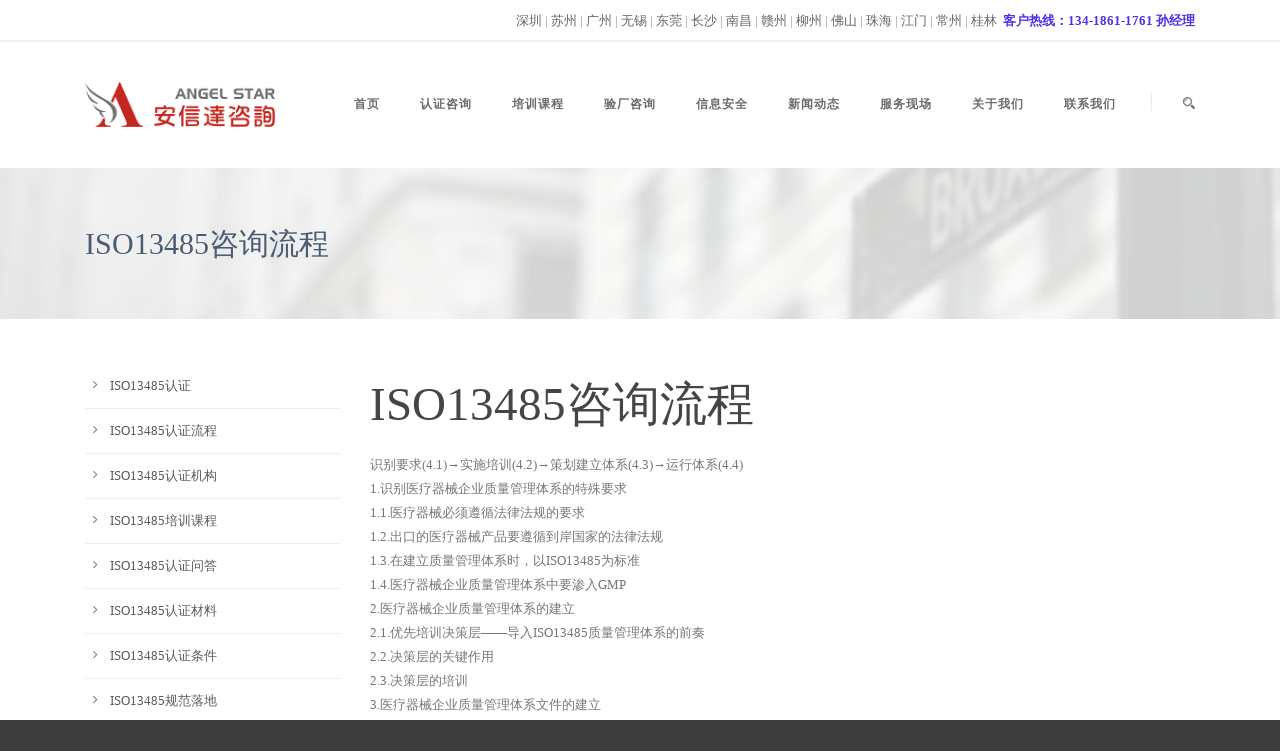

--- FILE ---
content_type: text/html; charset=UTF-8
request_url: http://www.szaxd.cn/iso13485/iso13485-zixun/
body_size: 13819
content:
<!DOCTYPE html>
<!--[if IE 7]><html class="ie ie7 ltie8 ltie9" dir="ltr" lang="zh-Hans" prefix="og: https://ogp.me/ns#"><![endif]-->
<!--[if IE 8]><html class="ie ie8 ltie9" dir="ltr" lang="zh-Hans" prefix="og: https://ogp.me/ns#"><![endif]-->
<!--[if !(IE 7) | !(IE 8)  ]><!-->
<html dir="ltr" lang="zh-Hans" prefix="og: https://ogp.me/ns#">
<!--<![endif]-->
<head>
<meta charset="UTF-8"/>
<link rel="pingback" href="http://www.szaxd.cn/xmlrpc.php"/>
<title>ISO13485咨询流程 | ISO13485认证机构</title>
<meta name="robots" content="max-image-preview:large"/>
<link rel="canonical" href="http://www.szaxd.cn/iso13485/iso13485-zixun/"/>
<meta name="generator" content="All in One SEO (AIOSEO) 4.7.1.1"/>
<meta property="og:locale" content="zh_CN"/>
<meta property="og:site_name" content="IATF16949认证咨询机构 › 专注IATF16949认证,IATF16949认证咨询,IATF16949标准与内审员培训服务"/>
<meta property="og:type" content="article"/>
<meta property="og:title" content="ISO13485咨询流程 | ISO13485认证机构"/>
<meta property="og:url" content="http://www.szaxd.cn/iso13485/iso13485-zixun/"/>
<meta property="article:published_time" content="2022-12-12T08:55:06+00:00"/>
<meta property="article:modified_time" content="2023-06-30T03:40:23+00:00"/>
<meta name="twitter:card" content="summary"/>
<meta name="twitter:title" content="ISO13485咨询流程 | ISO13485认证机构"/>
<script type="application/ld+json" class="aioseo-schema">{"@context":"https:\/\/schema.org","@graph":[{"@type":"BreadcrumbList","@id":"http:\/\/www.szaxd.cn\/iso13485\/iso13485-zixun\/#breadcrumblist","itemListElement":[{"@type":"ListItem","@id":"http:\/\/www.szaxd.cn\/#listItem","position":1,"name":"\u4e3b\u9801","item":"http:\/\/www.szaxd.cn\/","nextItem":"http:\/\/www.szaxd.cn\/iso13485\/#listItem"},{"@type":"ListItem","@id":"http:\/\/www.szaxd.cn\/iso13485\/#listItem","position":2,"name":"ISO13485\u8ba4\u8bc1","item":"http:\/\/www.szaxd.cn\/iso13485\/","nextItem":"http:\/\/www.szaxd.cn\/iso13485\/iso13485-zixun\/#listItem","previousItem":"http:\/\/www.szaxd.cn\/#listItem"},{"@type":"ListItem","@id":"http:\/\/www.szaxd.cn\/iso13485\/iso13485-zixun\/#listItem","position":3,"name":"ISO13485\u54a8\u8be2\u6d41\u7a0b","previousItem":"http:\/\/www.szaxd.cn\/iso13485\/#listItem"}]},{"@type":"Organization","@id":"http:\/\/www.szaxd.cn\/#organization","name":"IATF16949\u8ba4\u8bc1\u54a8\u8be2\u673a\u6784","description":"\u4e13\u6ce8IATF16949\u8ba4\u8bc1,IATF16949\u8ba4\u8bc1\u54a8\u8be2,IATF16949\u6807\u51c6\u4e0e\u5185\u5ba1\u5458\u57f9\u8bad\u670d\u52a1","url":"http:\/\/www.szaxd.cn\/","telephone":"+8675582800303","logo":{"@type":"ImageObject","url":"http:\/\/www.szaxd.cn\/wp-content\/uploads\/2022\/03\/aslogo.png","@id":"http:\/\/www.szaxd.cn\/iso13485\/iso13485-zixun\/#organizationLogo","width":400,"height":95,"caption":"\u5b89\u4fe1\u8fbe\u54a8\u8be2"},"image":{"@id":"http:\/\/www.szaxd.cn\/iso13485\/iso13485-zixun\/#organizationLogo"}},{"@type":"WebPage","@id":"http:\/\/www.szaxd.cn\/iso13485\/iso13485-zixun\/#webpage","url":"http:\/\/www.szaxd.cn\/iso13485\/iso13485-zixun\/","name":"ISO13485\u54a8\u8be2\u6d41\u7a0b | ISO13485\u8ba4\u8bc1\u673a\u6784","inLanguage":"zh-CN","isPartOf":{"@id":"http:\/\/www.szaxd.cn\/#website"},"breadcrumb":{"@id":"http:\/\/www.szaxd.cn\/iso13485\/iso13485-zixun\/#breadcrumblist"},"image":{"@type":"ImageObject","url":"http:\/\/www.szaxd.cn\/wp-content\/uploads\/2022\/03\/\u524d\u53f0.jpg","@id":"http:\/\/www.szaxd.cn\/iso13485\/iso13485-zixun\/#mainImage","width":2000,"height":874,"caption":"IATF16949\u8ba4\u8bc1\u516c\u53f8"},"primaryImageOfPage":{"@id":"http:\/\/www.szaxd.cn\/iso13485\/iso13485-zixun\/#mainImage"},"datePublished":"2022-12-12T16:55:06+08:00","dateModified":"2023-06-30T11:40:23+08:00"},{"@type":"WebSite","@id":"http:\/\/www.szaxd.cn\/#website","url":"http:\/\/www.szaxd.cn\/","name":"IATF16949\u8ba4\u8bc1\u54a8\u8be2\u673a\u6784","description":"\u4e13\u6ce8IATF16949\u8ba4\u8bc1,IATF16949\u8ba4\u8bc1\u54a8\u8be2,IATF16949\u6807\u51c6\u4e0e\u5185\u5ba1\u5458\u57f9\u8bad\u670d\u52a1","inLanguage":"zh-CN","publisher":{"@id":"http:\/\/www.szaxd.cn\/#organization"}}]}</script>
<link rel='dns-prefetch' href='//www.szaxd.cn'/>
<link rel='dns-prefetch' href='//gfont.cdn.wepublish.cn'/>
<link rel="alternate" type="application/rss+xml" title="IATF16949认证咨询机构 &raquo; Feed" href="http://www.szaxd.cn/feed/"/>
<link rel="alternate" type="application/rss+xml" title="IATF16949认证咨询机构 &raquo; 评论 Feed" href="http://www.szaxd.cn/comments/feed/"/>
<link rel="stylesheet" type="text/css" href="//www.szaxd.cn/wp-content/cache/wpfc-minified/e1ukqkfu/snhz.css" media="all"/>
<style id='classic-theme-styles-inline-css'>.wp-block-button__link{color:#fff;background-color:#32373c;border-radius:9999px;box-shadow:none;text-decoration:none;padding:calc(.667em + 2px) calc(1.333em + 2px);font-size:1.125em}.wp-block-file__button{background:#32373c;color:#fff;text-decoration:none}</style>
<style id='global-styles-inline-css'>:root{--wp--preset--aspect-ratio--square:1;--wp--preset--aspect-ratio--4-3:4/3;--wp--preset--aspect-ratio--3-4:3/4;--wp--preset--aspect-ratio--3-2:3/2;--wp--preset--aspect-ratio--2-3:2/3;--wp--preset--aspect-ratio--16-9:16/9;--wp--preset--aspect-ratio--9-16:9/16;--wp--preset--color--black:#000000;--wp--preset--color--cyan-bluish-gray:#abb8c3;--wp--preset--color--white:#ffffff;--wp--preset--color--pale-pink:#f78da7;--wp--preset--color--vivid-red:#cf2e2e;--wp--preset--color--luminous-vivid-orange:#ff6900;--wp--preset--color--luminous-vivid-amber:#fcb900;--wp--preset--color--light-green-cyan:#7bdcb5;--wp--preset--color--vivid-green-cyan:#00d084;--wp--preset--color--pale-cyan-blue:#8ed1fc;--wp--preset--color--vivid-cyan-blue:#0693e3;--wp--preset--color--vivid-purple:#9b51e0;--wp--preset--gradient--vivid-cyan-blue-to-vivid-purple:linear-gradient(135deg,rgba(6,147,227,1) 0%,rgb(155,81,224) 100%);--wp--preset--gradient--light-green-cyan-to-vivid-green-cyan:linear-gradient(135deg,rgb(122,220,180) 0%,rgb(0,208,130) 100%);--wp--preset--gradient--luminous-vivid-amber-to-luminous-vivid-orange:linear-gradient(135deg,rgba(252,185,0,1) 0%,rgba(255,105,0,1) 100%);--wp--preset--gradient--luminous-vivid-orange-to-vivid-red:linear-gradient(135deg,rgba(255,105,0,1) 0%,rgb(207,46,46) 100%);--wp--preset--gradient--very-light-gray-to-cyan-bluish-gray:linear-gradient(135deg,rgb(238,238,238) 0%,rgb(169,184,195) 100%);--wp--preset--gradient--cool-to-warm-spectrum:linear-gradient(135deg,rgb(74,234,220) 0%,rgb(151,120,209) 20%,rgb(207,42,186) 40%,rgb(238,44,130) 60%,rgb(251,105,98) 80%,rgb(254,248,76) 100%);--wp--preset--gradient--blush-light-purple:linear-gradient(135deg,rgb(255,206,236) 0%,rgb(152,150,240) 100%);--wp--preset--gradient--blush-bordeaux:linear-gradient(135deg,rgb(254,205,165) 0%,rgb(254,45,45) 50%,rgb(107,0,62) 100%);--wp--preset--gradient--luminous-dusk:linear-gradient(135deg,rgb(255,203,112) 0%,rgb(199,81,192) 50%,rgb(65,88,208) 100%);--wp--preset--gradient--pale-ocean:linear-gradient(135deg,rgb(255,245,203) 0%,rgb(182,227,212) 50%,rgb(51,167,181) 100%);--wp--preset--gradient--electric-grass:linear-gradient(135deg,rgb(202,248,128) 0%,rgb(113,206,126) 100%);--wp--preset--gradient--midnight:linear-gradient(135deg,rgb(2,3,129) 0%,rgb(40,116,252) 100%);--wp--preset--font-size--small:13px;--wp--preset--font-size--medium:20px;--wp--preset--font-size--large:36px;--wp--preset--font-size--x-large:42px;--wp--preset--spacing--20:0.44rem;--wp--preset--spacing--30:0.67rem;--wp--preset--spacing--40:1rem;--wp--preset--spacing--50:1.5rem;--wp--preset--spacing--60:2.25rem;--wp--preset--spacing--70:3.38rem;--wp--preset--spacing--80:5.06rem;--wp--preset--shadow--natural:6px 6px 9px rgba(0, 0, 0, 0.2);--wp--preset--shadow--deep:12px 12px 50px rgba(0, 0, 0, 0.4);--wp--preset--shadow--sharp:6px 6px 0px rgba(0, 0, 0, 0.2);--wp--preset--shadow--outlined:6px 6px 0px -3px rgba(255, 255, 255, 1), 6px 6px rgba(0, 0, 0, 1);--wp--preset--shadow--crisp:6px 6px 0px rgba(0, 0, 0, 1);}:where(.is-layout-flex){gap:0.5em;}:where(.is-layout-grid){gap:0.5em;}body .is-layout-flex{display:flex;}.is-layout-flex{flex-wrap:wrap;align-items:center;}.is-layout-flex > :is(*, div){margin:0;}body .is-layout-grid{display:grid;}.is-layout-grid > :is(*, div){margin:0;}:where(.wp-block-columns.is-layout-flex){gap:2em;}:where(.wp-block-columns.is-layout-grid){gap:2em;}:where(.wp-block-post-template.is-layout-flex){gap:1.25em;}:where(.wp-block-post-template.is-layout-grid){gap:1.25em;}.has-black-color{color:var(--wp--preset--color--black) !important;}.has-cyan-bluish-gray-color{color:var(--wp--preset--color--cyan-bluish-gray) !important;}.has-white-color{color:var(--wp--preset--color--white) !important;}.has-pale-pink-color{color:var(--wp--preset--color--pale-pink) !important;}.has-vivid-red-color{color:var(--wp--preset--color--vivid-red) !important;}.has-luminous-vivid-orange-color{color:var(--wp--preset--color--luminous-vivid-orange) !important;}.has-luminous-vivid-amber-color{color:var(--wp--preset--color--luminous-vivid-amber) !important;}.has-light-green-cyan-color{color:var(--wp--preset--color--light-green-cyan) !important;}.has-vivid-green-cyan-color{color:var(--wp--preset--color--vivid-green-cyan) !important;}.has-pale-cyan-blue-color{color:var(--wp--preset--color--pale-cyan-blue) !important;}.has-vivid-cyan-blue-color{color:var(--wp--preset--color--vivid-cyan-blue) !important;}.has-vivid-purple-color{color:var(--wp--preset--color--vivid-purple) !important;}.has-black-background-color{background-color:var(--wp--preset--color--black) !important;}.has-cyan-bluish-gray-background-color{background-color:var(--wp--preset--color--cyan-bluish-gray) !important;}.has-white-background-color{background-color:var(--wp--preset--color--white) !important;}.has-pale-pink-background-color{background-color:var(--wp--preset--color--pale-pink) !important;}.has-vivid-red-background-color{background-color:var(--wp--preset--color--vivid-red) !important;}.has-luminous-vivid-orange-background-color{background-color:var(--wp--preset--color--luminous-vivid-orange) !important;}.has-luminous-vivid-amber-background-color{background-color:var(--wp--preset--color--luminous-vivid-amber) !important;}.has-light-green-cyan-background-color{background-color:var(--wp--preset--color--light-green-cyan) !important;}.has-vivid-green-cyan-background-color{background-color:var(--wp--preset--color--vivid-green-cyan) !important;}.has-pale-cyan-blue-background-color{background-color:var(--wp--preset--color--pale-cyan-blue) !important;}.has-vivid-cyan-blue-background-color{background-color:var(--wp--preset--color--vivid-cyan-blue) !important;}.has-vivid-purple-background-color{background-color:var(--wp--preset--color--vivid-purple) !important;}.has-black-border-color{border-color:var(--wp--preset--color--black) !important;}.has-cyan-bluish-gray-border-color{border-color:var(--wp--preset--color--cyan-bluish-gray) !important;}.has-white-border-color{border-color:var(--wp--preset--color--white) !important;}.has-pale-pink-border-color{border-color:var(--wp--preset--color--pale-pink) !important;}.has-vivid-red-border-color{border-color:var(--wp--preset--color--vivid-red) !important;}.has-luminous-vivid-orange-border-color{border-color:var(--wp--preset--color--luminous-vivid-orange) !important;}.has-luminous-vivid-amber-border-color{border-color:var(--wp--preset--color--luminous-vivid-amber) !important;}.has-light-green-cyan-border-color{border-color:var(--wp--preset--color--light-green-cyan) !important;}.has-vivid-green-cyan-border-color{border-color:var(--wp--preset--color--vivid-green-cyan) !important;}.has-pale-cyan-blue-border-color{border-color:var(--wp--preset--color--pale-cyan-blue) !important;}.has-vivid-cyan-blue-border-color{border-color:var(--wp--preset--color--vivid-cyan-blue) !important;}.has-vivid-purple-border-color{border-color:var(--wp--preset--color--vivid-purple) !important;}.has-vivid-cyan-blue-to-vivid-purple-gradient-background{background:var(--wp--preset--gradient--vivid-cyan-blue-to-vivid-purple) !important;}.has-light-green-cyan-to-vivid-green-cyan-gradient-background{background:var(--wp--preset--gradient--light-green-cyan-to-vivid-green-cyan) !important;}.has-luminous-vivid-amber-to-luminous-vivid-orange-gradient-background{background:var(--wp--preset--gradient--luminous-vivid-amber-to-luminous-vivid-orange) !important;}.has-luminous-vivid-orange-to-vivid-red-gradient-background{background:var(--wp--preset--gradient--luminous-vivid-orange-to-vivid-red) !important;}.has-very-light-gray-to-cyan-bluish-gray-gradient-background{background:var(--wp--preset--gradient--very-light-gray-to-cyan-bluish-gray) !important;}.has-cool-to-warm-spectrum-gradient-background{background:var(--wp--preset--gradient--cool-to-warm-spectrum) !important;}.has-blush-light-purple-gradient-background{background:var(--wp--preset--gradient--blush-light-purple) !important;}.has-blush-bordeaux-gradient-background{background:var(--wp--preset--gradient--blush-bordeaux) !important;}.has-luminous-dusk-gradient-background{background:var(--wp--preset--gradient--luminous-dusk) !important;}.has-pale-ocean-gradient-background{background:var(--wp--preset--gradient--pale-ocean) !important;}.has-electric-grass-gradient-background{background:var(--wp--preset--gradient--electric-grass) !important;}.has-midnight-gradient-background{background:var(--wp--preset--gradient--midnight) !important;}.has-small-font-size{font-size:var(--wp--preset--font-size--small) !important;}.has-medium-font-size{font-size:var(--wp--preset--font-size--medium) !important;}.has-large-font-size{font-size:var(--wp--preset--font-size--large) !important;}.has-x-large-font-size{font-size:var(--wp--preset--font-size--x-large) !important;}:where(.wp-block-post-template.is-layout-flex){gap:1.25em;}:where(.wp-block-post-template.is-layout-grid){gap:1.25em;}:where(.wp-block-columns.is-layout-flex){gap:2em;}:where(.wp-block-columns.is-layout-grid){gap:2em;}:root :where(.wp-block-pullquote){font-size:1.5em;line-height:1.6;}</style>
<link rel="stylesheet" type="text/css" href="//www.szaxd.cn/wp-content/cache/wpfc-minified/7mo6pqma/snhz.css" media="all"/>
<link rel='stylesheet' id='Open-Sans-google-font-css' href='http://gfont.cdn.wepublish.cn/css?family=Open+Sans%3A300%2C300italic%2Cregular%2Citalic%2C600%2C600italic%2C700%2C700italic%2C800%2C800italic&#038;subset=greek%2Ccyrillic-ext%2Ccyrillic%2Clatin%2Clatin-ext%2Cvietnamese%2Cgreek-ext&#038;ver=6.6.4' type='text/css' media='all'/>
<link rel='stylesheet' id='ABeeZee-google-font-css' href='http://gfont.cdn.wepublish.cn/css?family=ABeeZee%3Aregular%2Citalic&#038;subset=latin&#038;ver=6.6.4' type='text/css' media='all'/>
<link rel="stylesheet" type="text/css" href="//www.szaxd.cn/wp-content/cache/wpfc-minified/1qhdho3q/snhz.css" media="all"/>
<script src='//www.szaxd.cn/wp-content/cache/wpfc-minified/10jpslwd/snhz.js'></script>
<link rel="https://api.w.org/" href="http://www.szaxd.cn/wp-json/"/><link rel="alternate" title="JSON" type="application/json" href="http://www.szaxd.cn/wp-json/wp/v2/pages/3508"/><link rel="EditURI" type="application/rsd+xml" title="RSD" href="http://www.szaxd.cn/xmlrpc.php?rsd"/>
<meta name="generator" content="WordPress 6.6.4"/>
<link rel='shortlink' href='http://www.szaxd.cn/?p=3508'/>
<link rel="alternate" title="oEmbed (JSON)" type="application/json+oembed" href="http://www.szaxd.cn/wp-json/oembed/1.0/embed?url=http%3A%2F%2Fwww.szaxd.cn%2Fiso13485%2Fiso13485-zixun%2F"/>
<link rel="alternate" title="oEmbed (XML)" type="text/xml+oembed" href="http://www.szaxd.cn/wp-json/oembed/1.0/embed?url=http%3A%2F%2Fwww.szaxd.cn%2Fiso13485%2Fiso13485-zixun%2F&#038;format=xml"/>
<script>var ms_grabbing_curosr='http://www.szaxd.cn/wp-content/plugins/masterslider/public/assets/css/common/grabbing.cur',ms_grab_curosr='http://www.szaxd.cn/wp-content/plugins/masterslider/public/assets/css/common/grab.cur';</script>
<meta name="generator" content="MasterSlider 3.7.8 - Responsive Touch Image Slider"/>
<link rel="shortcut icon" href="http://www.szaxd.cn/wp-content/uploads/2022/10/未标题-1.png" type="image/x-icon"/>
<!--[if lt IE 9]>
<script src="//www.szaxd.cn/wp-content/cache/wpfc-minified/er77tzvm/snhz.js"></script>
<script src="//www.szaxd.cn/wp-content/cache/wpfc-minified/6m7sa6gn/snhz.js"></script>
<![endif]-->
</head>
<body class="page-template-default page page-id-3508 page-child parent-pageid-1627 _masterslider _msp_version_3.7.8 gdlr-carousel-no-scroll">
<div class="body-wrapper gdlr-no-responsive float-menu gdlr-header-solid" data-home="http://www.szaxd.cn">
<header class="gdlr-header-wrapper" id="gdlr-header-wrapper">
<div class="top-navigation-wrapper">
<div class="top-navigation-container container">
<div class="top-navigation-left">
<div class="top-social-wrapper">
<div class="clear"></div></div></div><div class="top-navigation-right">
<div class="top-navigation-right-text"> <a href="http://www.szaxd.cn/fenzhijigou/sz-iatf16949/" target="_blank">深圳</a> | <a href="http://www.szaxd.cn/fenzhijigou/suzhou-iatf6949/" target="_blank">苏州</a> | <a href="http://www.szaxd.cn/fenzhijigou/gz-iatf16949/" target="_blank">广州</a> | <a href="http://www.szaxd.cn/fenzhijigou/wx-iatf6949/" target="_blank">无锡</a> | <a href="http://www.szaxd.cn/fenzhijigou/dg-iatf16949/" target="_blank">东莞</a> | <a href="http://www.szaxd.cn/fenzhijigou/cs-iatf16949/" target="_blank">长沙</a> | <a href="http://www.szaxd.cn/fenzhijigou/nc-iatf16949/" target="_blank">南昌</a> | <a href="http://www.szaxd.cn/fenzhijigou/gz-iatf16949-2/" target="_blank">赣州</a> | <a href="http://www.szaxd.cn/fenzhijigou/lz-iatf16949/" target="_blank">柳州</a> | <a href="http://www.szaxd.cn/fenzhijigou/fs-iatf16949/" target="_blank">佛山</a> | <a href="http://www.szaxd.cn/fenzhijigou/zh-iatf16949/" target="_blank">珠海</a> | <a href="http://www.szaxd.cn/fenzhijigou/jm-iatf16949/" target="_blank">江门</a> | <a href="http://www.szaxd.cn/fenzhijigou/cz-iatf6949/" target="_blank">常州</a> | <a href="http://www.szaxd.cn/fenzhijigou/gl-iatf16949/" target="_blank">桂林</a>  <span style="color:#4C33E5"><span style="color:#4C33E5"><span><span><strong><span><span><span><span>客户热线：134-1861-1761 孙经理</span></span></span></span></strong></span></span></span></span></div></div><div class="clear"></div></div></div><div id="gdlr-header-substitute"></div><div class="gdlr-header-inner">
<div class="gdlr-header-container container">
<div class="gdlr-logo"> <a class="gdlr-solid-logo" href="http://www.szaxd.cn"> <img src="http://www.szaxd.cn/wp-content/uploads/2022/03/aslogo.png" alt="" width="400" height="95"/> </a></div><div class="gdlr-navigation-wrapper"><nav class="gdlr-navigation" id="gdlr-main-navigation"><ul id="menu-202408" class="sf-menu gdlr-main-menu"><li id="menu-item-23770" class="menu-item menu-item-type-post_type menu-item-object-page menu-item-home menu-item-23770menu-item menu-item-type-post_type menu-item-object-page menu-item-home menu-item-23770 gdlr-normal-menu"><a href="http://www.szaxd.cn/">首页</a></li>
<li id="menu-item-23783" class="menu-item menu-item-type-post_type menu-item-object-page menu-item-has-children menu-item-23783menu-item menu-item-type-post_type menu-item-object-page menu-item-has-children menu-item-23783 gdlr-mega-menu"><a href="http://www.szaxd.cn/iso/" class="sf-with-ul-pre">认证咨询</a><div class="sf-mega"> <ul class="sub-menu"> <li id="menu-item-24627" class="menu-item menu-item-type-post_type menu-item-object-page menu-item-has-children menu-item-24627" data-column="one-fifth column" data-size="1/5"><a href="http://www.szaxd.cn/quality-management-system/" class="sf-with-ul-pre">质量管理体系认证</a> <ul class="sub-menu"> <li id="menu-item-23782" class="menu-item menu-item-type-post_type menu-item-object-page menu-item-23782"><a href="http://www.szaxd.cn/iso9001/">ISO9001认证</a></li> <li id="menu-item-23773" class="menu-item menu-item-type-post_type menu-item-object-page menu-item-23773"><a href="http://www.szaxd.cn/iatf16949/">IATF16949认证</a></li> <li id="menu-item-23774" class="menu-item menu-item-type-post_type menu-item-object-page current-page-ancestor menu-item-23774"><a href="http://www.szaxd.cn/iso13485/">ISO13485认证</a></li> <li id="menu-item-23777" class="menu-item menu-item-type-post_type menu-item-object-page menu-item-23777"><a href="http://www.szaxd.cn/iso22163/">ISO22163认证</a></li> <li id="menu-item-24659" class="menu-item menu-item-type-post_type menu-item-object-page menu-item-24659"><a href="http://www.szaxd.cn/as9100/">AS9100认证</a></li> <li id="menu-item-24660" class="menu-item menu-item-type-post_type menu-item-object-page menu-item-24660"><a href="http://www.szaxd.cn/as9120/">AS9120认证</a></li> <li id="menu-item-24631" class="menu-item menu-item-type-post_type menu-item-object-page menu-item-24631"><a href="http://www.szaxd.cn/esd/">ESD认证</a></li> </ul> </li> <li id="menu-item-24681" class="menu-item menu-item-type-post_type menu-item-object-page menu-item-has-children menu-item-24681" data-column="one-fifth column" data-size="1/5"><a href="http://www.szaxd.cn/esg/" class="sf-with-ul-pre">ESG认证</a> <ul class="sub-menu"> <li id="menu-item-24630" class="menu-item menu-item-type-post_type menu-item-object-page menu-item-24630"><a href="http://www.szaxd.cn/ehs/">EHS认证</a></li> <li id="menu-item-23775" class="menu-item menu-item-type-post_type menu-item-object-page menu-item-23775"><a href="http://www.szaxd.cn/iso14001/">ISO14001认证</a></li> <li id="menu-item-23781" class="menu-item menu-item-type-post_type menu-item-object-page menu-item-23781"><a href="http://www.szaxd.cn/iso45001/">ISO45001认证</a></li> <li id="menu-item-23784" class="menu-item menu-item-type-post_type menu-item-object-page menu-item-23784"><a href="http://www.szaxd.cn/qc080000/">QC080000认证</a></li> <li id="menu-item-24678" class="menu-item menu-item-type-post_type menu-item-object-page menu-item-24678"><a href="http://www.szaxd.cn/iso50001/">ISO50001认证</a></li> <li id="menu-item-24679" class="menu-item menu-item-type-post_type menu-item-object-page menu-item-24679"><a href="http://www.szaxd.cn/iso14064/">ISO14064认证</a></li> <li id="menu-item-23786" class="menu-item menu-item-type-post_type menu-item-object-page menu-item-23786"><a href="http://www.szaxd.cn/sa8000/">SA8000认证</a></li> <li id="menu-item-23785" class="menu-item menu-item-type-post_type menu-item-object-page menu-item-23785"><a href="http://www.szaxd.cn/rba/">RBA认证</a></li> <li id="menu-item-24661" class="menu-item menu-item-type-post_type menu-item-object-page menu-item-24661"><a href="http://www.szaxd.cn/bsci/">BSCI认证</a></li> <li id="menu-item-24653" class="menu-item menu-item-type-post_type menu-item-object-page menu-item-24653"><a href="http://www.szaxd.cn/csr/">社会责任认证</a></li> </ul> </li> <li id="menu-item-24646" class="menu-item menu-item-type-post_type menu-item-object-page menu-item-has-children menu-item-24646" data-column="one-fifth column" data-size="1/5"><a href="http://www.szaxd.cn/it/" class="sf-with-ul-pre">信息技术行业认证</a> <ul class="sub-menu"> <li id="menu-item-23776" class="menu-item menu-item-type-post_type menu-item-object-page menu-item-23776"><a href="http://www.szaxd.cn/iso20000/">ISO20000认证</a></li> <li id="menu-item-23778" class="menu-item menu-item-type-post_type menu-item-object-page menu-item-23778"><a href="http://www.szaxd.cn/iso22301/">ISO22301认证</a></li> <li id="menu-item-24639" class="menu-item menu-item-type-post_type menu-item-object-page menu-item-24639"><a href="http://www.szaxd.cn/iso27001/">ISO27001认证</a></li> <li id="menu-item-24640" class="menu-item menu-item-type-post_type menu-item-object-page menu-item-24640"><a href="http://www.szaxd.cn/iso27701/">ISO27701认证</a></li> <li id="menu-item-23787" class="menu-item menu-item-type-post_type menu-item-object-page menu-item-23787"><a href="http://www.szaxd.cn/tisax/">TISAX认证</a></li> </ul> </li> <li id="menu-item-24625" class="menu-item menu-item-type-post_type menu-item-object-page menu-item-has-children menu-item-24625" data-column="one-fifth column" data-size="1/5"><a href="http://www.szaxd.cn/gjb9001/jungognsizheng/" class="sf-with-ul-pre">军工四证</a> <ul class="sub-menu"> <li id="menu-item-24632" class="menu-item menu-item-type-post_type menu-item-object-page menu-item-24632"><a href="http://www.szaxd.cn/gjb9001/">GJB9001认证</a></li> <li id="menu-item-24624" class="menu-item menu-item-type-post_type menu-item-object-page menu-item-24624"><a href="http://www.szaxd.cn/gjb9001/jungognsanzheng/">军工三证</a></li> <li id="menu-item-24623" class="menu-item menu-item-type-post_type menu-item-object-page menu-item-24623"><a href="http://www.szaxd.cn/gjb9001/baomizige/">保密资格</a></li> <li id="menu-item-24626" class="menu-item menu-item-type-post_type menu-item-object-page menu-item-24626"><a href="http://www.szaxd.cn/gjb9001/zhuangbeichengzhi/">承制资格</a></li> <li id="menu-item-24628" class="menu-item menu-item-type-post_type menu-item-object-page menu-item-24628"><a href="http://www.szaxd.cn/gjb9001/wuqishengchanxuke/">生产许可</a></li> </ul> </li> <li id="menu-item-24682" class="menu-item menu-item-type-post_type menu-item-object-page menu-item-has-children menu-item-24682" data-column="one-fifth column" data-size="1/5"><a href="http://www.szaxd.cn/iso/" class="sf-with-ul-pre">更多认证业务</a> <ul class="sub-menu"> <li id="menu-item-24633" class="menu-item menu-item-type-post_type menu-item-object-page menu-item-24633"><a href="http://www.szaxd.cn/haccp/">HACCP认证</a></li> <li id="menu-item-24636" class="menu-item menu-item-type-post_type menu-item-object-page menu-item-24636"><a href="http://www.szaxd.cn/iso22000/">ISO22000认证</a></li> </ul> </li> </ul></div></li>
<li id="menu-item-23768" class="menu-item menu-item-type-post_type menu-item-object-page menu-item-has-children menu-item-23768menu-item menu-item-type-post_type menu-item-object-page menu-item-has-children menu-item-23768 gdlr-mega-menu"><a href="http://www.szaxd.cn/training/" class="sf-with-ul-pre">培训课程</a><div class="sf-mega"> <ul class="sub-menu"> <li id="menu-item-23748" class="menu-item menu-item-type-post_type menu-item-object-page menu-item-has-children menu-item-23748" data-column="one-fifth column" data-size="1/5"><a href="http://www.szaxd.cn/six/" class="sf-with-ul-pre">六大核心工具培训</a> <ul class="sub-menu"> <li id="menu-item-23767" class="menu-item menu-item-type-post_type menu-item-object-page menu-item-23767"><a href="http://www.szaxd.cn/training/wudagongju/">五大工具培训</a></li> <li id="menu-item-23751" class="menu-item menu-item-type-post_type menu-item-object-page menu-item-23751"><a href="http://www.szaxd.cn/training/apqp/">APQP培训</a></li> <li id="menu-item-23756" class="menu-item menu-item-type-post_type menu-item-object-page menu-item-23756"><a href="http://www.szaxd.cn/training/fmea/">FMEA培训</a></li> <li id="menu-item-23760" class="menu-item menu-item-type-post_type menu-item-object-page menu-item-23760"><a href="http://www.szaxd.cn/training/ppap/">PPAP培训</a></li> <li id="menu-item-23759" class="menu-item menu-item-type-post_type menu-item-object-page menu-item-23759"><a href="http://www.szaxd.cn/training/msa/">MSA培训</a></li> <li id="menu-item-23762" class="menu-item menu-item-type-post_type menu-item-object-page menu-item-23762"><a href="http://www.szaxd.cn/training/spc/">SPC培训</a></li> <li id="menu-item-23749" class="menu-item menu-item-type-post_type menu-item-object-page menu-item-23749"><a href="http://www.szaxd.cn/training/cp/">CP控制计划培训</a></li> </ul> </li> <li id="menu-item-23766" class="menu-item menu-item-type-post_type menu-item-object-page menu-item-has-children menu-item-23766" data-column="one-fifth column" data-size="1/5"><a href="http://www.szaxd.cn/training/vda/" class="sf-with-ul-pre">VDA培训</a> <ul class="sub-menu"> <li id="menu-item-23764" class="menu-item menu-item-type-post_type menu-item-object-page menu-item-23764"><a href="http://www.szaxd.cn/training/vda6-3/">VDA6.3培训</a></li> <li id="menu-item-23765" class="menu-item menu-item-type-post_type menu-item-object-page menu-item-23765"><a href="http://www.szaxd.cn/training/vda6-5/">VDA6.5培训</a></li> <li id="menu-item-24616" class="menu-item menu-item-type-post_type menu-item-object-page menu-item-24616"><a href="http://www.szaxd.cn/training/vda6-7/">VDA6.7培训</a></li> <li id="menu-item-24610" class="menu-item menu-item-type-post_type menu-item-object-page menu-item-24610"><a href="http://www.szaxd.cn/training/vda19/">VDA19培训</a></li> <li id="menu-item-24608" class="menu-item menu-item-type-post_type menu-item-object-page menu-item-24608"><a href="http://www.szaxd.cn/training/vda19-1/">VDA19.1培训</a></li> <li id="menu-item-24609" class="menu-item menu-item-type-post_type menu-item-object-page menu-item-24609"><a href="http://www.szaxd.cn/training/vda19-2/">VDA19.2培训</a></li> </ul> </li> <li id="menu-item-24617" class="menu-item menu-item-type-post_type menu-item-object-page menu-item-has-children menu-item-24617" data-column="one-fifth column" data-size="1/5"><a href="http://www.szaxd.cn/training/vda/" class="sf-with-ul-pre">热门工具培训</a> <ul class="sub-menu"> <li id="menu-item-23750" class="menu-item menu-item-type-post_type menu-item-object-page menu-item-23750"><a href="http://www.szaxd.cn/training/8d/">8D培训</a></li> <li id="menu-item-23754" class="menu-item menu-item-type-post_type menu-item-object-page menu-item-23754"><a href="http://www.szaxd.cn/training/cqi/">CQI培训</a></li> <li id="menu-item-23755" class="menu-item menu-item-type-post_type menu-item-object-page menu-item-23755"><a href="http://www.szaxd.cn/training/doe/">DOE培训</a></li> <li id="menu-item-23761" class="menu-item menu-item-type-post_type menu-item-object-page menu-item-23761"><a href="http://www.szaxd.cn/training/qfd/">QFD培训</a></li> <li id="menu-item-23758" class="menu-item menu-item-type-post_type menu-item-object-page menu-item-23758"><a href="http://www.szaxd.cn/training/imds/">IMDS培训</a></li> <li id="menu-item-23752" class="menu-item menu-item-type-post_type menu-item-object-page menu-item-23752"><a href="http://www.szaxd.cn/training/camds/">CAMDS培训</a></li> </ul> </li> <li id="menu-item-24607" class="menu-item menu-item-type-post_type menu-item-object-page menu-item-has-children menu-item-24607" data-column="one-fifth column" data-size="1/5"><a href="http://www.szaxd.cn/nsy/" class="sf-with-ul-pre">内审员培训</a> <ul class="sub-menu"> <li id="menu-item-23789" class="menu-item menu-item-type-post_type menu-item-object-page menu-item-23789"><a href="http://www.szaxd.cn/nsy/iso9001-peixun/">ISO9001内审员培训</a></li> <li id="menu-item-23780" class="menu-item menu-item-type-post_type menu-item-object-page menu-item-23780"><a href="http://www.szaxd.cn/nsy/iso14001-peixun/">ISO14001内审员培训</a></li> <li id="menu-item-23788" class="menu-item menu-item-type-post_type menu-item-object-page menu-item-23788"><a href="http://www.szaxd.cn/nsy/iso45001-peixun/">ISO45001内审员培训</a></li> <li id="menu-item-23779" class="menu-item menu-item-type-post_type menu-item-object-page menu-item-23779"><a href="http://www.szaxd.cn/nsy/iso13485-peixun/">ISO13485内审员培训</a></li> <li id="menu-item-23790" class="menu-item menu-item-type-post_type menu-item-object-page menu-item-23790"><a href="http://www.szaxd.cn/nsy/qc080000-peixun/">QC080000内审员培训</a></li> <li id="menu-item-23792" class="menu-item menu-item-type-post_type menu-item-object-page menu-item-23792"><a href="http://www.szaxd.cn/nsy/sa8000-peixun/">SA8000内审员培训</a></li> <li id="menu-item-23791" class="menu-item menu-item-type-post_type menu-item-object-page menu-item-23791"><a href="http://www.szaxd.cn/nsy/rba-peixun/">RBA内审员培训</a></li> </ul> </li> <li id="menu-item-24619" class="menu-item menu-item-type-post_type menu-item-object-page menu-item-has-children menu-item-24619" data-column="one-fifth column" data-size="1/5"><a href="http://www.szaxd.cn/peixunjihua/" class="sf-with-ul-pre">培训计划</a> <ul class="sub-menu"> <li id="menu-item-24618" class="menu-item menu-item-type-post_type menu-item-object-page menu-item-24618"><a href="http://www.szaxd.cn/training-images/">培训剪影</a></li> <li id="menu-item-24606" class="menu-item menu-item-type-post_type menu-item-object-page menu-item-24606"><a href="http://www.szaxd.cn/six-sigma/">六西格玛培训</a></li> <li id="menu-item-24620" class="menu-item menu-item-type-post_type menu-item-object-page menu-item-24620"><a href="http://www.szaxd.cn/lean-product/">精益生产培训</a></li> <li id="menu-item-24802" class="menu-item menu-item-type-custom menu-item-object-custom menu-item-24802"><a href="http://www.szaxd.cn/wp-content/uploads/2024/09/angelstar-2025.pdf">年度培训计划下载</a></li> </ul> </li> </ul></div></li>
<li id="menu-item-24621" class="menu-item menu-item-type-post_type menu-item-object-page menu-item-has-children menu-item-24621menu-item menu-item-type-post_type menu-item-object-page menu-item-has-children menu-item-24621 gdlr-normal-menu"><a href="http://www.szaxd.cn/yanchang/" class="sf-with-ul-pre">验厂咨询</a>
<ul class="sub-menu">
<li id="menu-item-24662" class="menu-item menu-item-type-post_type menu-item-object-page menu-item-24662"><a href="http://www.szaxd.cn/huawei/">华为验厂咨询</a></li>
<li id="menu-item-24647" class="menu-item menu-item-type-post_type menu-item-object-page menu-item-24647"><a href="http://www.szaxd.cn/yanchang/bosch/">博世验厂咨询</a></li>
<li id="menu-item-24648" class="menu-item menu-item-type-post_type menu-item-object-page menu-item-24648"><a href="http://www.szaxd.cn/yanchang/jl/">吉利验厂咨询</a></li>
<li id="menu-item-24649" class="menu-item menu-item-type-post_type menu-item-object-page menu-item-24649"><a href="http://www.szaxd.cn/yanchang/qr/">奇瑞验厂咨询</a></li>
<li id="menu-item-24650" class="menu-item menu-item-type-post_type menu-item-object-page menu-item-24650"><a href="http://www.szaxd.cn/yanchang/benz/">奔驰验厂咨询</a></li>
<li id="menu-item-24651" class="menu-item menu-item-type-post_type menu-item-object-page menu-item-24651"><a href="http://www.szaxd.cn/yanchang/bmw/">宝马验厂咨询</a></li>
<li id="menu-item-24652" class="menu-item menu-item-type-post_type menu-item-object-page menu-item-24652"><a href="http://www.szaxd.cn/catl/">宁德时代验厂</a></li>
<li id="menu-item-24654" class="menu-item menu-item-type-post_type menu-item-object-page menu-item-24654"><a href="http://www.szaxd.cn/yanchang/schneider/">施耐德验厂咨询</a></li>
<li id="menu-item-24655" class="menu-item menu-item-type-post_type menu-item-object-page menu-item-24655"><a href="http://www.szaxd.cn/yanchang/byd/">比亚迪验厂咨询</a></li>
<li id="menu-item-24656" class="menu-item menu-item-type-post_type menu-item-object-page menu-item-24656"><a href="http://www.szaxd.cn/yanchang/tesla/">特斯拉验厂咨询</a></li>
<li id="menu-item-24657" class="menu-item menu-item-type-post_type menu-item-object-page menu-item-24657"><a href="http://www.szaxd.cn/yanchang/siemens/">西门子验厂咨询</a></li>
<li id="menu-item-24658" class="menu-item menu-item-type-post_type menu-item-object-page menu-item-24658"><a href="http://www.szaxd.cn/yanchang/magna/">麦格纳验厂咨询</a></li>
<li id="menu-item-31893" class="menu-item menu-item-type-post_type menu-item-object-page menu-item-31893"><a href="http://www.szaxd.cn/zlnlpg/">制造业企业质量管理能力评估与认证咨询</a></li>
</ul>
</li>
<li id="menu-item-31835" class="menu-item menu-item-type-post_type menu-item-object-page menu-item-has-children menu-item-31835menu-item menu-item-type-post_type menu-item-object-page menu-item-has-children menu-item-31835 gdlr-normal-menu"><a href="http://www.szaxd.cn/information-security/" class="sf-with-ul-pre">信息安全</a>
<ul class="sub-menu">
<li id="menu-item-31838" class="menu-item menu-item-type-post_type menu-item-object-page menu-item-31838"><a href="http://www.szaxd.cn/tisax/">TISAX认证</a></li>
<li id="menu-item-31836" class="menu-item menu-item-type-post_type menu-item-object-page menu-item-31836"><a href="http://www.szaxd.cn/aspice/">ASPICE认证</a></li>
<li id="menu-item-31837" class="menu-item menu-item-type-post_type menu-item-object-page menu-item-31837"><a href="http://www.szaxd.cn/iso21434/">ISO21434认证</a></li>
</ul>
</li>
<li id="menu-item-23772" class="menu-item menu-item-type-post_type menu-item-object-page menu-item-23772menu-item menu-item-type-post_type menu-item-object-page menu-item-23772 gdlr-normal-menu"><a href="http://www.szaxd.cn/news/">新闻动态</a></li>
<li id="menu-item-31831" class="menu-item menu-item-type-post_type menu-item-object-page menu-item-31831menu-item menu-item-type-post_type menu-item-object-page menu-item-31831 gdlr-normal-menu"><a href="http://www.szaxd.cn/live/">服务现场</a></li>
<li id="menu-item-23771" class="menu-item menu-item-type-post_type menu-item-object-page menu-item-has-children menu-item-23771menu-item menu-item-type-post_type menu-item-object-page menu-item-has-children menu-item-23771 gdlr-normal-menu"><a href="http://www.szaxd.cn/about-us/" class="sf-with-ul-pre">关于我们</a>
<ul class="sub-menu">
<li id="menu-item-31832" class="menu-item menu-item-type-post_type menu-item-object-page menu-item-31832"><a href="http://www.szaxd.cn/customer/">客户案例</a></li>
</ul>
</li>
<li id="menu-item-23769" class="menu-item menu-item-type-post_type menu-item-object-page menu-item-23769menu-item menu-item-type-post_type menu-item-object-page menu-item-23769 gdlr-normal-menu"><a href="http://www.szaxd.cn/contact/">联系我们</a></li>
</ul><span class="gdlr-nav-separator"></span>
<img id="gdlr-menu-search-button" src="http://www.szaxd.cn/wp-content/themes/finanza201/images/magnifier-dark.png" alt="" width="58" height="59"/>
<div class="gdlr-menu-search" id="gdlr-menu-search">
<form method="get" id="searchform" action="http://www.szaxd.cn/">
<div class="search-text"> <input type="text" value="Type Keywords" name="s" autocomplete="off" data-default="Type Keywords" /></div><input type="submit" value="" />
<div class="clear"></div></form></div></nav><div class="gdlr-navigation-gimmick" id="gdlr-navigation-gimmick"></div><div class="clear"></div></div><div class="clear"></div></div></div></header>
<div class="gdlr-page-title-wrapper">
<div class="gdlr-page-title-overlay"></div><div class="gdlr-page-title-container container"> <h1 class="gdlr-page-title">ISO13485咨询流程</h1></div></div><div class="content-wrapper">
<div class="gdlr-content">
<div class="with-sidebar-wrapper">
<div class="with-sidebar-container container">
<div class="with-sidebar-left twelve columns">
<div class="with-sidebar-content nine columns">
<div class="main-content-container container gdlr-item-start-content">
<div class="gdlr-item gdlr-main-content">
<h1>ISO13485咨询流程</h1>
<p>识别要求(4.1)→实施培训(4.2)→策划建立体系(4.3)→运行体系(4.4)<br />
1.识别医疗器械企业质量管理体系的特殊要求<br />
1.1.医疗器械必须遵循法律法规的要求<br />
1.2.出口的医疗器械产品要遵循到岸国家的法律法规<br />
1.3.在建立质量管理体系时，以ISO13485为标准<br />
1.4.医疗器械企业质量管理体系中要渗入GMP<br />
2.医疗器械企业质量管理体系的建立<br />
2.1.优先培训决策层——导入ISO13485质量管理体系的前奏<br />
2.2.决策层的关键作用<br />
2.3.决策层的培训<br />
3.医疗器械企业质量管理体系文件的建立<br />
3.1.根据ISO13485标准的要求策划质量管理体系。<br />
3.2.识别ISO13485，确定标准中适用的条款和不适用的条款。<br />
3.3.根据标准的要求确定文件的等级，一般文件的等级如下：<br />
a) 第一层次文件：质量手册 b) 第二层次文件：程序文件 c) 第三层次文件：作业指导书类，即是操作类文件<br />
3.4.起草企业的《质量手册》。<br />
4.质量管理体系文件的执行<br />
4.1.采用零缺陷管理-全员质量意识教育的有效方式<br />
4.2.推行&#8221;5S&#8221;活动-质量管理体系的现场管理基础<br />
5S活动是一种行之有效的现场管理方法，在实施质量管理体系的过程中同样可以发挥重要的作用。质量管理体系实施过程中推进&#8221;5S&#8221;活动的好处：<br />
（1）带动企业整体氛围。企业实施ISO13485，需要营造一种&#8221;人人积极参与，事事符合规则&#8221;的良好氛围，推行5S可以起到上述作用。这是因为，5S各要素所提出的要求都与员工的日常行为息息相关，相对来说比较容易获得共鸣，而且执行起来难度也不大，有利于调动员工的参与感及成就感，从而更容易带动企业的整体氛围。<br />
（2）质量管理体系的实施效果在很大程度上取决于生产现场的工作质量的提高和改进，而ISO13485本身不是用于指导生产现场改善的标准。因此，在现场管理改善上，将质量管理体系与专用于现场管理改善的&#8221;5S&#8221;活动相结合，可以达到&#8221;体现效果，增强信心&#8221;的作用。众所周知，实施质量管理体系的效果是长期性的，其效果得以体现需要有一定的潜伏期, 而现场管理的效果是立竿见影的。在推行ISO13485的过程中导入5S，可以通过在短期内获得良好的现场管理效果来增强企业的信心。<br />
（3）落实5S精神是提升质量的必要途径。5S倡导从小事做起，做每件事情都要认真讲究，而产品质量正是与产品相关各项工作质量的总体反映，如果每位员工都养成做事认真讲究的习惯，产品质量自然没有不好的道理。反之，即使ISO13485的制度再好，没有好的工作作风来保障，产品质量无法得到很大提升。<br />
（4）保障现场信息流畅通。因为ISO13485质量管理体系本身即包括容量较大的文件系统，如何管理和运用好这些文件资料，使其完整准确、适时适用，只靠上级的管理指令和督察，是不可能实现的。而开展办公现场和生产现场的&#8221;5S&#8221;活动，则可以规范、统一在用的必要的文件和资料（其中最重要的是ISO13485 质量管理体系文件），从而达到文件资料标识醒目、检索查找迅速、易取易用的要求。同时，生产现场推进&#8221;5S&#8221;活动，通过持续的&#8221;整理&#8221;、&#8221;整顿&#8221;，可以将不必要的（无效或作废）的作业标准书、规程等及时清理出场，不至于混杂在执行的有效文件中，从而确保作业者正确及时地依据有效的要求进行生产，并保障现场的信息流畅通有序。</p>
<p>&nbsp;</p>
<div id="attachment_2106" style="width: 970px" class="wp-caption aligncenter"><img fetchpriority="high" decoding="async" aria-describedby="caption-attachment-2106" class="size-large wp-image-2106" src="http://www.szaxd.cn/wp-content/uploads/2022/10/anxinda-yiliaoqixie-1024x576.jpg" alt="ISO13485认证" width="960" height="540" srcset="http://www.szaxd.cn/wp-content/uploads/2022/10/anxinda-yiliaoqixie-1024x576.jpg 1024w, http://www.szaxd.cn/wp-content/uploads/2022/10/anxinda-yiliaoqixie-300x169.jpg 300w, http://www.szaxd.cn/wp-content/uploads/2022/10/anxinda-yiliaoqixie-768x432.jpg 768w, http://www.szaxd.cn/wp-content/uploads/2022/10/anxinda-yiliaoqixie.jpg 1600w" sizes="(max-width: 960px) 100vw, 960px"/><p id="caption-attachment-2106" class="wp-caption-text">ISO13485认证</p></div><div class="clear"></div></div></div></div><div class="gdlr-sidebar gdlr-left-sidebar three columns">
<div class="gdlr-item-start-content sidebar-left-item">
<div id="nav_menu-17" class="widget widget_nav_menu gdlr-item gdlr-widget"><div class="menu-iso13485-container"><ul id="menu-iso13485" class="menu"><li id="menu-item-6933" class="menu-item menu-item-type-post_type menu-item-object-page current-page-ancestor current-page-parent menu-item-6933"><a href="http://www.szaxd.cn/iso13485/">ISO13485认证</a></li> <li id="menu-item-3571" class="menu-item menu-item-type-post_type menu-item-object-page menu-item-3571"><a href="http://www.szaxd.cn/iso13485/iso13485-renzhengliucheng/">ISO13485认证流程</a></li> <li id="menu-item-3568" class="menu-item menu-item-type-post_type menu-item-object-page menu-item-3568"><a href="http://www.szaxd.cn/iso13485/iso13485-jigou/">ISO13485认证机构</a></li> <li id="menu-item-3569" class="menu-item menu-item-type-post_type menu-item-object-page menu-item-3569"><a href="http://www.szaxd.cn/iso13485/iso13485-peixun/">ISO13485培训课程</a></li> <li id="menu-item-3574" class="menu-item menu-item-type-post_type menu-item-object-page menu-item-3574"><a href="http://www.szaxd.cn/iso13485/iso13485-wenda/">ISO13485认证问答</a></li> <li id="menu-item-3572" class="menu-item menu-item-type-post_type menu-item-object-page menu-item-3572"><a href="http://www.szaxd.cn/iso13485/iso13485-cailiao/">ISO13485认证材料</a></li> <li id="menu-item-3573" class="menu-item menu-item-type-post_type menu-item-object-page menu-item-3573"><a href="http://www.szaxd.cn/iso13485/iso13485-yaoqiu/">ISO13485认证条件</a></li> <li id="menu-item-3563" class="menu-item menu-item-type-post_type menu-item-object-page menu-item-3563"><a href="http://www.szaxd.cn/iso13485/iso13485-luodi/">ISO13485规范落地</a></li> <li id="menu-item-3566" class="menu-item menu-item-type-post_type menu-item-object-page menu-item-3566"><a href="http://www.szaxd.cn/iso13485/iso13485-zhengshu/">ISO13485证书查询</a></li> <li id="menu-item-3567" class="menu-item menu-item-type-post_type menu-item-object-page menu-item-3567"><a href="http://www.szaxd.cn/iso13485/iso13485-feiyong/">ISO13485认证费用</a></li> <li id="menu-item-3570" class="menu-item menu-item-type-post_type menu-item-object-page current-menu-item page_item page-item-3508 current_page_item menu-item-3570"><a href="http://www.szaxd.cn/iso13485/iso13485-zixun/" aria-current="page">ISO13485咨询流程</a></li> <li id="menu-item-3564" class="menu-item menu-item-type-post_type menu-item-object-page menu-item-3564"><a href="http://www.szaxd.cn/iso13485/iso13485-nazheng/">ISO13485快速取证</a></li> <li id="menu-item-3562" class="menu-item menu-item-type-post_type menu-item-object-page menu-item-3562"><a href="http://www.szaxd.cn/iso13485/iso13485-neishenyuan/">ISO13485内审员要求</a></li> <li id="menu-item-3565" class="menu-item menu-item-type-post_type menu-item-object-page menu-item-3565"><a href="http://www.szaxd.cn/iso13485/iso13485-rentian/">ISO13485认证审核人天</a></li> </ul></div></div><div id="arpw-widget-16" class="widget arpw-widget-random gdlr-item gdlr-widget"><h3 class="gdlr-widget-title">热门文章</h3><div class="clear"></div><div class="arpw-random-post"><ul class="arpw-ul"><li class="arpw-li arpw-clearfix"><a class="arpw-title" href="http://www.szaxd.cn/25776/" rel="bookmark">南昌FMEA培训（潜在失效模式与影响分析培训）1月份开课通知</a></li><li class="arpw-li arpw-clearfix"><a class="arpw-title" href="http://www.szaxd.cn/25075/" rel="bookmark">肇庆ISO9001&#038; ISO14001&#038; ISO45001内审员培训1月份开课通知</a></li><li class="arpw-li arpw-clearfix"><a class="arpw-title" href="http://www.szaxd.cn/32165/" rel="bookmark">深圳六大核心工具（APPQ/PPAP/FMEA/MSA/SPC/CP）应用培训 10月份开课通知</a></li><li class="arpw-li arpw-clearfix"><a class="arpw-title" href="http://www.szaxd.cn/26835/" rel="bookmark">天津新版APQP与CP培训1月份开课通知</a></li><li class="arpw-li arpw-clearfix"><a class="arpw-title" href="http://www.szaxd.cn/29139/" rel="bookmark">河北曲轴再制造认证咨询</a></li><li class="arpw-li arpw-clearfix"><a class="arpw-title" href="http://www.szaxd.cn/29283/" rel="bookmark">惠州水泵再制造认证咨询</a></li><li class="arpw-li arpw-clearfix"><a class="arpw-title" href="http://www.szaxd.cn/414/" rel="bookmark">火了，火了！全球回收标准——GRS认证火了！</a></li><li class="arpw-li arpw-clearfix"><a class="arpw-title" href="http://www.szaxd.cn/26257/" rel="bookmark">无锡ISO9001&#038; ISO14001&#038; ISO45001内审员培训2月份开课通知</a></li><li class="arpw-li arpw-clearfix"><a class="arpw-title" href="http://www.szaxd.cn/26347/" rel="bookmark">长沙PPAP培训（生产件批准程序培训）2月份开课通知</a></li><li class="arpw-li arpw-clearfix"><a class="arpw-title" href="http://www.szaxd.cn/31753/" rel="bookmark">长沙GJB9001质量管理体系内审员培训7月份开课通知</a></li><li class="arpw-li arpw-clearfix"><a class="arpw-title" href="http://www.szaxd.cn/5325/" rel="bookmark">广州DOE课程培训11月线上开课安排，专业老师，优质课程</a></li><li class="arpw-li arpw-clearfix"><a class="arpw-title" href="http://www.szaxd.cn/3266/" rel="bookmark">张家港DOE培训2月开课安排，老牌机构，资深讲师</a></li><li class="arpw-li arpw-clearfix"><a class="arpw-title" href="http://www.szaxd.cn/30242/" rel="bookmark">合肥ESD(防静电)管理体系内审员培训6月份开课通知</a></li><li class="arpw-li arpw-clearfix"><a class="arpw-title" href="http://www.szaxd.cn/30921/" rel="bookmark">安信达咨询为卡西欧提供TQM全面质量管理培训服务</a></li><li class="arpw-li arpw-clearfix"><a class="arpw-title" href="http://www.szaxd.cn/28145/" rel="bookmark">厦门VDA6.5培训3月份开课通知</a></li><li class="arpw-li arpw-clearfix"><a class="arpw-title" href="http://www.szaxd.cn/4396/" rel="bookmark">福州ISO9001&amp; ISO14001&amp; ISO45001内审员培训5月线上开课计划，专业老师，高效课程</a></li><li class="arpw-li arpw-clearfix"><a class="arpw-title" href="http://www.szaxd.cn/3324/" rel="bookmark">张家港IMDS培训2月开课安排，老牌机构，资深讲师</a></li><li class="arpw-li arpw-clearfix"><a class="arpw-title" href="http://www.szaxd.cn/4490/" rel="bookmark">厦门PPAP课程培训5月线上开课计划，资深机构，专业讲师</a></li><li class="arpw-li arpw-clearfix"><a class="arpw-title" href="http://www.szaxd.cn/27693/" rel="bookmark">广州PPAP培训（生产件批准程序培训）3月份开课通知</a></li><li class="arpw-li arpw-clearfix"><a class="arpw-title" href="http://www.szaxd.cn/462/" rel="bookmark">SEDEX验厂是工厂的自检流程是什么？</a></li></ul></div></div></div></div><div class="clear"></div></div><div class="clear"></div></div></div></div><div class="clear"></div></div><footer class="footer-wrapper">
<div class="footer-container container">
<div class="footer-column three columns" id="footer-widget-1">
<div id="arpw-widget-2" class="widget arpw-widget-random gdlr-item gdlr-widget"><h3 class="gdlr-widget-title">随机文章</h3><div class="clear"></div><div class="arpw-random-post"><ul class="arpw-ul"><li class="arpw-li arpw-clearfix"><a class="arpw-title" href="http://www.szaxd.cn/5053/" rel="bookmark">IATF16949认证咨询公司广东新佳盟ISO13485认证咨询项目</a></li><li class="arpw-li arpw-clearfix"><a class="arpw-title" href="http://www.szaxd.cn/31809/" rel="bookmark">IATF16949认证咨询机构为得意电子提供IMDS与CAMDS培训服务</a></li><li class="arpw-li arpw-clearfix"><a class="arpw-title" href="http://www.szaxd.cn/1615/" rel="bookmark">IATF1649认证中心签约卡西欧电子QC手法培训项目</a></li><li class="arpw-li arpw-clearfix"><a class="arpw-title" href="http://www.szaxd.cn/2574/" rel="bookmark">无锡IATF16949内审员培训</a></li><li class="arpw-li arpw-clearfix"><a class="arpw-title" href="http://www.szaxd.cn/5048/" rel="bookmark">IATF16949认证咨询公司签约福建溥泉IATF16949+三体系认证咨询项目</a></li><li class="arpw-li arpw-clearfix"><a class="arpw-title" href="http://www.szaxd.cn/4624/" rel="bookmark">IATF16949认证咨询服务中心为思坦电子提供ISO9001/ISO14001/QC080000培训服务</a></li><li class="arpw-li arpw-clearfix"><a class="arpw-title" href="http://www.szaxd.cn/6945/" rel="bookmark">IATF16949咨询公司为沧州金属板材客户提供IMDS，CAMDS数据提交服务</a></li><li class="arpw-li arpw-clearfix"><a class="arpw-title" href="http://www.szaxd.cn/6878/" rel="bookmark">IATF16949咨询公司为天泰汽车提供IATF16949认证咨询与培训服务</a></li><li class="arpw-li arpw-clearfix"><a class="arpw-title" href="http://www.szaxd.cn/23589/" rel="bookmark">IATF16949认证中心为北京汽车行业客户提供IMDS与CAMDS培训与数据提报服务</a></li><li class="arpw-li arpw-clearfix"><a class="arpw-title" href="http://www.szaxd.cn/6988/" rel="bookmark">【喜讯】安信达培训中心正式与深圳市质量技术监督培训中心合并</a></li></ul></div></div></div><div class="footer-column three columns" id="footer-widget-2">
<div id="nav_menu-2" class="widget widget_nav_menu gdlr-item gdlr-widget"><h3 class="gdlr-widget-title">热门分类</h3><div class="clear"></div><div class="menu-%e7%83%ad%e9%97%a8%e6%a0%8f%e7%9b%ae-container"><ul id="menu-%e7%83%ad%e9%97%a8%e6%a0%8f%e7%9b%ae" class="menu"><li id="menu-item-3174" class="menu-item menu-item-type-post_type menu-item-object-page menu-item-3174"><a href="http://www.szaxd.cn/iatf16949/">IATF16949认证</a></li> <li id="menu-item-3180" class="menu-item menu-item-type-post_type menu-item-object-page menu-item-3180"><a href="http://www.szaxd.cn/iso9001/">ISO9001认证</a></li> <li id="menu-item-3172" class="menu-item menu-item-type-post_type menu-item-object-page menu-item-3172"><a href="http://www.szaxd.cn/as9100/">AS9100认证</a></li> <li id="menu-item-3173" class="menu-item menu-item-type-post_type menu-item-object-page menu-item-3173"><a href="http://www.szaxd.cn/gjb9001/">GJB9001认证</a></li> <li id="menu-item-3175" class="menu-item menu-item-type-post_type menu-item-object-page menu-item-3175"><a href="http://www.szaxd.cn/iso22163/">ISO22163认证</a></li> <li id="menu-item-3176" class="menu-item menu-item-type-post_type menu-item-object-page current-page-ancestor menu-item-3176"><a href="http://www.szaxd.cn/iso13485/">ISO13485认证</a></li> <li id="menu-item-3177" class="menu-item menu-item-type-post_type menu-item-object-page menu-item-3177"><a href="http://www.szaxd.cn/iso22301/">ISO22301认证</a></li> <li id="menu-item-3178" class="menu-item menu-item-type-post_type menu-item-object-page menu-item-3178"><a href="http://www.szaxd.cn/iso27001/">ISO27001认证</a></li> <li id="menu-item-3179" class="menu-item menu-item-type-post_type menu-item-object-page menu-item-3179"><a href="http://www.szaxd.cn/iso45001/">ISO45001认证</a></li> <li id="menu-item-3181" class="menu-item menu-item-type-post_type menu-item-object-page menu-item-3181"><a href="http://www.szaxd.cn/qc080000/">QC080000认证</a></li> <li id="menu-item-3182" class="menu-item menu-item-type-post_type menu-item-object-page menu-item-3182"><a href="http://www.szaxd.cn/nsy/">内审员培训</a></li> <li id="menu-item-3183" class="menu-item menu-item-type-post_type menu-item-object-page menu-item-3183"><a href="http://www.szaxd.cn/training/wudagongju/">五大工具培训</a></li> </ul></div></div></div><div class="footer-column six columns" id="footer-widget-3">
<div id="text-2" class="widget widget_text gdlr-item gdlr-widget"><h3 class="gdlr-widget-title">关于IATF16949认证服务机构</h3><div class="clear"></div><div class="textwidget"><p><img loading="lazy" decoding="async" class="size-full wp-image-165 alignleft" src="http://www.szaxd.cn/wp-content/uploads/2022/03/hrlogo-300x48.png" alt="" width="300" height="48"/></p> <p>IATF16949认证咨询服务中心（安信达咨询）成立于1996年，是中国早期从事IATF16949标准认证咨询与培训的公司之一，同时也是国家认监委首批批准及备案的咨询服务机构。总部位于深圳，全国多地设有分支机构。历经二十多年发展，IATF16949认证咨询服务中心已经发展成为实力强大的综合类管理咨询及培训机构。IATF16949认证咨询服务中心一直秉持“提升管理，为客户创造价值”这一经营理念， 致力于为客户提供实战性极强的系统解决方案，建立规范、科学、有效的管理体系；提供简洁、实用、先进的管理技术 ；实施经济、可靠、高效的信息系统。目前已为1000多家涉及汽车制造各环节的企业提供QS9000、VDA、ISO/TS16949、IATF16949认证咨询与培训服务、五大核心工具咨询与培训服务。IATF16949认证咨询服务中心所有师资均具有15年以上的辅导及培训经验，具有丰富的行业辅导、培训服务经验及技术沉淀。</p></div></div></div><div class="clear"></div></div><div class="copyright-wrapper">
<div class="copyright-container container">
<div class="copyright-left"> IATF16949认证咨询服务中心|深圳市安信达咨询有限公司 版权所有 <span><span><br><a href="http://beian.miit.gov.cn" target="_blank">粤ICP备12024824号</a><br></span></span>IATF16949认证热线:0755-82800303<br><a href="http://cx.angelstar.com.cn/" target="_blank">证书查询</a>|<a href="http://www.isocsr.com" target="_blank">安信达咨询</a>|<a href="http://www.anxunda.net" target="_blank">五大核心工具培训</a>|<a href="http://www.anncer.com" target="_blank">信息安全咨询</a>|<a href="http://www.angelstar.com.cn" target="_blank">流程管理咨询</a>|<a href="http://www.szaxd.cn/fenzhijigou/" target="_blank">分支机构</a></div><div class="copyright-right"> <a href="http://www.szaxd.cn/iatf16949/">IATF16949认证</a> | <a href="http://www.szaxd.cn/training/wudagongju/">五大核心工具培训</a> | <a href="http://www.szaxd.cn/vda/">VDA认证</a> | <a href="http://www.szaxd.cn/training/apqp/">APQP培训</a> | <a href="http://www.szaxd.cn/training/fmea/">FMEA培训</a> | <a href="http://www.szaxd.cn/training/vda6-3/">VDA6.3培训</a></div><div class="clear"></div></div></div></footer></div><script></script><script src='//www.szaxd.cn/wp-content/cache/wpfc-minified/6o6qv69e/snhz.js'></script>
<script>(function(d, w, c){
if(w[c]) return;
var s=d.createElement("script");
w[c]=function(){
(w[c].z=w[c].z||[]).push(arguments);
};
s.async=true;
s.src="https://static.ahc.ink/hecong.js";
if(d.head) d.head.appendChild(s);
})(document, window, "_AIHECONG");
_AIHECONG("ini",{ channelId:"52DyKw" });</script>
<script>var _hmt=_hmt||[];
(function(){
var hm=document.createElement("script");
hm.src="https://hm.baidu.com/hm.js?9bff0a97ebc1f44f9462930d931278d0";
var s=document.getElementsByTagName("script")[0];
s.parentNode.insertBefore(hm, s);
})();</script>
</body>
</html><!-- WP Fastest Cache file was created in 0.14331483840942 seconds, on 26-12-25 18:09:08 --><!-- need to refresh to see cached version -->

--- FILE ---
content_type: text/css
request_url: http://www.szaxd.cn/wp-content/cache/wpfc-minified/7mo6pqma/snhz.css
body_size: 16776
content:
html,body,div,span,applet,object,iframe,
h1,h2,h3,h4,h5,h6,p,blockquote,
pre,a,abbr,acronym,address,big,cite,code,del,dfn,em,font,img,ins,kbd,q,
s,samp,small,strike,strong,sub,sup,tt,var,b,i,center,dl,dt,dd,ol,ul,li,
fieldset,form,label,legend,table,caption,tbody,tfoot,thead,tr,th,td,
article,aside,audio,canvas,details,figcaption,figure,footer,header,hgroup,
mark,menu,meter,nav,output,progress,section,summary,time,video{border:0;outline:0;vertical-align:baseline;background:transparent;margin:0;padding:0;}
article,aside,dialog,figure,footer,header,hgroup,nav,section,blockquote{display:block;}
nav ul{list-style:none;}
ol{list-style:decimal;}
ul{list-style:disc;}
ul ul{list-style:circle;}
blockquote,q{quotes:none;}
blockquote:before,blockquote:after,q:before,q:after{content:none;}
ins{text-decoration:underline;}
del{text-decoration:line-through;}
mark{background:none;}
abbr[title],dfn[title], acronym[title]{border-bottom:1px dotted;cursor:help;}
table{border-collapse:collapse;border-spacing:0;}
hr{display:block;height:1px;border:0;border-top:1px solid #ccc;margin:1em 0;padding:0;}
input[type=submit],input[type=button],button{margin:0;padding:0;}
input,select,a img{vertical-align:middle;}
b, strong{font-weight:bold;}
i, em{font-style:italic;}
.clear{display:block;clear:both;visibility:hidden;line-height:0;height:0;zoom:1;}
.clear-fix{zoom:1;}
.clear-fix:after{content:".";display:block;clear:both;visibility:hidden;line-height:0;height:0;}
.alignnone{margin:5px 20px 20px 0;}
.aligncenter, div.aligncenter{display:block;margin:5px auto 5px auto;}
.alignright{float:right;margin:5px 0 20px 20px;}
.alignleft{float:left;margin:5px 20px 20px 0;}
.aligncenter{display:block;margin:5px auto 5px auto;}
a img.alignright{float:right;margin:5px 0 20px 20px;}
a img.alignnone{margin:5px 20px 20px 0;}
a img.alignleft{float:left;margin:5px 20px 20px 0;}
a img.aligncenter{display:block;margin-left:auto;margin-right:auto;}
.wp-caption{background:#fff;border-width:1px;border-style:solid;max-width:96%;padding:5px 3px 10px;text-align:center;}
.wp-caption.alignnone{margin:5px 20px 20px 0;}
.wp-caption.alignleft{margin:5px 20px 20px 0;}
.wp-caption.alignright{margin:5px 0 20px 20px;}
.wp-caption img{border:0 none;height:auto;margin:0;max-width:98.5%;padding:0;width:auto;}
.wp-caption p.wp-caption-text{font-size:11px;line-height:17px;margin:0;padding:0 4px 5px;}
.sticky{}
.bypostauthor{}
dl{width:100%;overflow:hidden;}
dt{float:left;width:30%;clear:left;margin-bottom:12px;}
dd{float:left;width:70%;margin-bottom:15px;}
big{font-size:15px;}
code, kbd{border:1px dotted;padding:5px 12px;margin:0px 10px}
sup{vertical-align:super;font-size:11px;}
sub{vertical-align:sub;font-size:11px;}
.gallery-item .gallery-icon { margin-right: 10px; }
i{ margin-right: 5px; }
a{ text-decoration: none; }
p{margin-bottom:20px;}
ul, ol{margin-bottom:20px;margin-left:30px;}
body{line-height:1.9;font-family:Arial, Helvetica, sans-serif;overflow-y:scroll;-webkit-text-size-adjust:100%;-webkit-font-smoothing:antialiased;}
h1, h2, h3, h4, h5, h6{line-height:1.3;margin-bottom:18px;font-weight:400;}
.post-password-form input[type="submit"]{margin-left:20px;margin-bottom:0px;}
.post-password-form input[type="password"]{margin-left:10px;padding:10px 15px;}
 .container{padding:0px;margin:0px auto;position:relative;}
.column, .columns{float:left;position:relative;min-height:1px;}
.one-ninth{width:11.111%;}
.one-eighth{width:12.5%;}
.one-seventh{width:14.285%;}
.one-fifth{width:20%;}
.two-fifth{width:40%;}
.three-fifth{width:60%;}
.four-fifth{width:80%;}
.one{width:8.333%}
.two{width:16.666%;}
.three{width:25%;}
.four{width:33.333%;}
.five{width:41.666%;}
.six{width:50%;}
.seven{width:58.334%;}
.eight{width:66.667%;}
.nine{width:75%;}
.ten{width:83.334%;}
.eleven{width:91.667%;}
.twelve{width:100%;}
.ie7 .sf-mega-section.three{width:24%;}
.gdlr-item{margin:0px 15px 20px;min-height:1px;}
.gdlr-full-size-wrapper .gdlr-item-no-space{margin-bottom:0px;}
.gdlr-item-no-space{margin:0px 20px 40px;}
.gdlr-item-no-space .gdlr-item{margin:0px;}
.gdlr-item.gdlr-main-content{margin-bottom:55px;}
.gdlr-item.gdlr-divider-item{margin-bottom:50px}
.section-container, .gdlr-item-start-content, .gdlr-parallax-wrapper, .gdlr-color-wrapper{padding-top:55px;}
.gdlr-color-wrapper, .gdlr-parallax-wrapper, .gdlr-full-size-wrapper{padding-bottom:40px;}
.gdlr-full-size-wrapper .gdlr-item, .gdlr-full-size-wrapper .gdlr-item-no-space{margin-left:0px;margin-right:0px;}
.gdlr-half-color-wrapper-left{position:absolute;top:0px;bottom:0px;}
.gdlr-half-color-wrapper-inner{position:absolute;right:0px;left:-390px;}
.ie7 .gdlr-item-start-content{overflow:hidden;}
audio{width:100%;}
.mejs-container .mejs-controls .mejs-horizontal-volume-slider{position:relative;clear:both;float:right;top:-31px;}
img, video{max-width:100%;height:auto;width:auto;}
.ms-container video{max-width:none;}
input[type="text"], input[type="email"], input[type="password"], textarea{ 
border: 0px; outline: none; padding: 6px; max-width: 100%; border-style: solid; border-width: 1px; border-color: inherit; }
a{transition:color 300ms, background-color 300ms, opacity 300ms;-moz-transition:color 300ms, background-color 300ms, opacity 300ms;-o-transition:color 300ms, background-color 300ms, opacity 300ms;-webkit-transition:color 300ms, background-color 300ms, opacity 300ms;}
.body-wrapper{overflow:hidden;}
.body-wrapper.gdlr-boxed-style{margin:0px auto;-moz-box-shadow:0px 1px 5px rgba(0, 0, 0, 0.15);-webkit-box-shadow:0px 5px 2px rgba(0, 0, 0, 0.15);box-shadow:0px 1px 5px rgba(0, 0, 0, 0.15);}
.gdlr-transparent-logo{display:none;}
.body-wrapper.gdlr-header-transparent .gdlr-transparent-logo{display:block;}
.body-wrapper.gdlr-header-transparent .gdlr-solid-logo{display:none;}
.body-wrapper.gdlr-header-transparent .top-navigation-wrapper{background-color:transparent;border:none;}
.body-wrapper.gdlr-header-transparent .gdlr-header-inner{background-color:transparent;}
.body-wrapper.gdlr-header-transparent .gdlr-header-wrapper{position:absolute;}
img.gdlr-full-boxed-background{min-height:100%;min-width:1024px;width:100%;height:auto;position:fixed;top:0;left:0;z-index:-1;}
@media screen and (max-width:1024px){
img.gdlr-full-boxed-background{left:50%;margin-left:-512px;}
}
.content-wrapper{position:relative;z-index:89;}
.top-navigation-wrapper{position:relative;z-index:98;border-bottom-width:2px;border-bottom-style:solid;}
.top-navigation-divider{margin:0px 20px;opacity:0.2;filter:alpha(opacity=20);border-bottom-width:1px;border-bottom-style:solid;}
.top-navigation-left{float:left;margin:0px 15px;}
.top-navigation-right{float:right;margin:0px 15px;}
.top-navigation-right-text{padding:12px 0px 10px;line-height:18px;}
.top-social-wrapper{padding-top:11px;padding-bottom:11px;line-height:18px;}
.top-social-wrapper .social-icon{display:inline-block;margin-left:16px;max-width:7px;font-size:14px;}
.top-social-wrapper .social-icon:first-child{margin-left:0px;}
.top-social-wrapper .social-icon a:hover{opacity:0.5;filter:alpha(opacity=50);}
.gdlr-text-block{display:inline-block;margin-right:25px;}
.gdlr-text-block i{margin-right:10px;}
.top-navigation-right-text .gdlr-text-block:last-child{margin-right:0px;}
.gdlr-navigation-substitute{position:relative;z-index:91;}
span.gdlr-nav-separator{margin-left:35px;margin-right:5px;float:left;height:18px;border-left-width:1px;border-left-style:solid;}
#gdlr-menu-search-button{margin:4px 0px 0px 26px;float:right;cursor:pointer;max-width:12px;opacity:0.6;filter:alpha(opacity=60);}
.gdlr-header-transparent #gdlr-menu-search-button{opacity:1;filter:alpha(opacity=100);}
#gdlr-menu-search{position:absolute;top:100%;right:15px;width:250px;display:none;}
#gdlr-menu-search input[type="text"]{margin:0px;background:transparent;padding:20px 23px;}
#gdlr-menu-search input[type="submit"]{display:none;}
.gdlr-menu-search-button-sep{position:absolute;top:50%;margin-top:-12px;right:63px;}
.gdlr-menu-search input[type="text"]{border:0;}
.gdlr-login-form input[type="text"], .gdlr-login-form input[type="email"], 
.gdlr-login-form input[type="password"]{width:200px;padding:12px;margin-bottom:5px;}
.gdlr-login-form label{display:block;margin-bottom:4px;}
.gdlr-login-form p{margin-bottom:0px;margin-top:9px;overflow:hidden;}
.gdlr-login-form p:first-child{margin-top:0px;}
.gdlr-login-form input[type="submit"]{margin-bottom:0px;}
.gdlr-login-form input[type="checkbox"]{margin:2px 10px 0px 0px;float:left;}
.gdlr-login-form .login-remember{padding-top:3px;}
.gdlr-top-woocommerce-button{cursor:pointer;width:15px;text-align:right;font-size:10px;position:relative;padding-top:3px;}
.gdlr-top-woocommerce-button img{opacity:0.6;filter:alpha(opacity=60);}
.gdlr-header-transparent .gdlr-top-woocommerce-button img{opacity:1;filter:alpha(opacity=100);}
.gdlr-top-woocommerce-button .gdlr-cart-item-count{position:absolute;right:-6px;top:-6px;}
.gdlr-top-woocommerce-wrapper{float:right;padding-left:25px;}
.gdlr-top-woocommerce{text-align:center;padding-top:20px;display:none;position:absolute;right:15px;}
.gdlr-top-woocommerce .gdlr-top-woocommerce-inner{padding:30px 40px 23px;}
.gdlr-top-woocommerce .gdlr-cart-count{margin-bottom:8px;}
.gdlr-top-woocommerce .gdlr-cart-amount{margin-bottom:20px;}
.gdlr-top-woocommerce-inner > a{display:block;font-size:14px;font-weight:bold;margin-bottom:8px;}
.gdlr-header-wrapper{position:relative;z-index:99;left:0px;right:0px;}
.gdlr-header-container{position:relative;z-index:97;}
.gdlr-logo{float:left;margin-left:15px;margin-right:15px;}
.gdlr-logo h1{margin-bottom:0px;line-height:0;}
.gdlr-fixed-header{position:fixed;top:0px;left:0px;right:0px;z-index:999;}
.gdlr-fixed-header .gdlr-logo{margin-top:24px;margin-bottom:26px;}
.gdlr-fixed-header .gdlr-logo img{width:auto;max-height:38px;}
.gdlr-fixed-header .gdlr-navigation-wrapper{margin-top:35px;}
.gdlr-fixed-header .gdlr-navigation-wrapper .gdlr-main-menu > li > a{padding-bottom:32px;}
.gdlr-fixed-header .gdlr-navigation-slide-bar{display:none;}
.gdlr-fixed-header.gdlr-header-inner{-moz-box-shadow:0px 1px 6px rgba(0, 0, 0, 0.15);-webkit-box-shadow:0px 1px 6px rgba(0, 0, 0, 0.15);box-shadow:0px 1px 6px rgba(0, 0, 0, 0.15);}
.admin-bar .gdlr-fixed-header{top:32px}
.gdlr-navigation-gimmick{position:absolute;height:2px;top:54px;}
.gdlr-fixed-header .gdlr-navigation-gimmick{top:60px !important;}
.gdlr-navigation-wrapper{margin:0px 15px;float:right;}
.gdlr-navigation-wrapper .gdlr-navigation-container{position:relative;line-height:0;}
.gdlr-navigation-wrapper .gdlr-main-menu > li{padding:0px;}
.gdlr-navigation-wrapper .gdlr-main-menu > li > a{font-size:12px;padding:0px 20px 47px 20px;margin:0px;font-weight:bold;text-transform:uppercase;letter-spacing:1px;}
.gdlr-header-transparent .gdlr-navigation-wrapper .gdlr-main-menu > li > a{padding-bottom:30px;}
.gdlr-navigation-wrapper .gdlr-main-menu > li:first-child > a{padding-left:0px;}
.gdlr-navigation-wrapper .gdlr-main-menu > li > a.sf-with-ul-pre, .gdlr-navigation-wrapper .gdlr-main-menu > li > a.sf-with-ul{padding-right:20px;}
.gdlr-navigation-wrapper .gdlr-main-menu > li > a.sf-with-ul:after{display:none;top:11px;right:0px;}
.gdlr-navigation-wrapper .gdlr-main-menu > li:last-child > a.sf-with-ul-pre, .gdlr-navigation-wrapper .gdlr-main-menu > li:last-child > a.sf-with-ul, .gdlr-navigation-wrapper .gdlr-main-menu > li:last-child > a{padding-right:0px;}
.gdlr-header-transparent .gdlr-page-title-wrapper{padding-top:200px;}
.gdlr-page-title-wrapper{padding:56px 0px;position:relative;z-index:89;line-height:1;background-image:url(//www.szaxd.cn/wp-content/themes/finanza201/images/page-title-background.jpg);background-repeat:repeat;background-position:center;}
.gdlr-page-title-wrapper .gdlr-page-title-overlay{display:none;position:absolute;top:0px;right:0px;bottom:0px;left:0px;background:#000;opacity:0.2;filter:alpha(opacity=20);}
.gdlr-page-title-wrapper .gdlr-page-title-container{position:relative;}
.gdlr-page-title-wrapper .gdlr-page-title{font-size:30px;margin:0px 0px 0px 15px;display:inline;}
.gdlr-page-title-wrapper .gdlr-page-caption{font-size:14px;margin:0px 0px 0px 15px;display:inline;font-style:italic;}
.gdlr-page-title-wrapper .gdlr-page-caption:before{content:'//';display:inline;margin-right:5px;}
.gdlr-heading-shortcode.with-background{padding:8px 19px;display:inline-block;}
.gdlr-heading-shortcode i{margin-right:10px;}
.gdlr-color-wrapper, .gdlr-parallax-wrapper{overflow:hidden;background-position:center 0px;background-repeat:repeat;position:relative;}
.with-sidebar-container .with-sidebar-content{float:right;}
.gdlr-widget-title{font-size:14px;font-weight:600;margin-bottom:25px;letter-spacing:1px;text-transform:uppercase;}
.gdlr-sidebar .gdlr-widget-title{display:inline-block;padding-right:4px;}
.widget.gdlr-widget{margin-bottom:50px;}
.gdlr-stunning-item{text-align:center;}
.gdlr-stunning-item .stunning-item-title{font-size:48px;line-height:1;font-weight:bold;margin-bottom:18px;}
.gdlr-stunning-item .stunning-item-caption{font-size:20px;font-weight:lighter;}
.gdlr-stunning-text-item.type-center{text-align:center;margin-bottom:35px;}
.gdlr-stunning-text-item.type-center .stunning-text-title{font-size:33px;font-weight:bold;margin-bottom:25px;}
.gdlr-stunning-text-item.type-center .stunning-text-caption{font-size:16px;}
.gdlr-stunning-text-item.type-center .stunning-text-button{margin:15px 0px 0px;}
.gdlr-stunning-text-item.type-normal.gdlr-button-on{padding-right:190px;position:relative;}
.gdlr-stunning-text-item.type-normal .stunning-text-title{font-size:29px;margin-bottom:18px;}
.gdlr-stunning-text-item.type-normal .stunning-text-caption{font-size:16px;}
.gdlr-stunning-text-item.type-normal .stunning-text-button{position:absolute;right:0px;top:50%;margin-top:-22px;margin-right:0px;}
.gdlr-stunning-text-item.with-padding{padding:35px 35px 15px;}
.gdlr-stunning-text-item.with-padding.with-border{border-width:3px;border-style:solid;}
.gdlr-stunning-text-item.with-padding.gdlr-button-on{padding-right:180px;}
.gdlr-stunning-text-item.with-padding .stunning-text-button{right:40px;}
.gdlr-stunning-text-item.with-padding .stunning-text-caption{margin-bottom:20px;}
.footer-wrapper{position:relative;background-repeat:no-repeat;background-position:right top;}
.footer-wrapper a{cursor:pointer;}
.footer-wrapper .widget.gdlr-widget{margin-bottom:60px;}
.footer-wrapper .gdlr-widget-title{margin-bottom:35px;}
.footer-container{padding-top:60px;}
.ie7 .footer-wrapper{overflow:hidden;}
.copyright-left{margin:0px 15px;float:left;}
.copyright-right{margin:0px 15px;float:right;}
.copyright-wrapper{border-top-width:1px;border-top-style:solid;}
.copyright-container{padding:15px 0px;}
.gdlr-shortcode-wrapper{margin-left:-15px;margin-right:-15px;}
.page-not-found-block{text-align:center;padding:50px 50px 60px;margin:50px 0px 50px;}
.page-not-found-block .page-not-found-title{font-size:45px;line-height:1;margin-bottom:17px;}
.page-not-found-block .page-not-found-caption{font-size:20px;margin-bottom:35px;}
.page-not-found-block .page-not-found-icon{font-size:89px;line-height:1;margin-bottom:20px;}
.page-not-found-search{max-width:300px;margin:0px auto;}
.page-not-found-search  .gdl-search-form{padding-right:30px;}
.page-not-found-search  .gdl-search-form input[type="text"]{padding:12px 15px;font-size:15px;border:none;-moz-border-radius:0;-webkit-border-radius:0;border-radius:0;}
.page-not-found-search  .gdl-search-form input[type="submit"]{background-image:url(//www.szaxd.cn/wp-content/themes/finanza201/images/light/icon-search.png);}
body.search .page-not-found-block{margin-top:0px;}
 .gdlr-item-title-wrapper.gdlr-item{margin-bottom:35px;position:relative;}
.gdlr-item-title-wrapper .gdlr-item-title{font-size:32px;margin-bottom:0px;font-weight:600;}
.gdlr-item-title-wrapper .gdlr-item-title-caption{margin-top:5px;font-size:14px;font-style:italic;}
.gdlr-item-title-wrapper .gdlr-item-title-link{margin-top:5px;font-size:13px;font-style:italic;display:block;}
.gdlr-item-title-wrapper.gdlr-center{text-align:center;}
.gdlr-item-title-wrapper.gdlr-small{margin-bottom:28px;}
.gdlr-item-title-wrapper.gdlr-small .gdlr-item-title{font-size:20px;}
.gdlr-item-title-wrapper.gdlr-small .gdlr-item-title-link, .gdlr-item-title-wrapper.gdlr-small .gdlr-item-title-caption{font-size:12px;letter-spacing:1px;}
.gdlr-item-title-wrapper.gdlr-medium{margin-bottom:30px;}
.gdlr-item-title-wrapper.gdlr-medium .gdlr-item-title{font-size:24px;}
.gdlr-item-title-wrapper.gdlr-medium .gdlr-item-title-link, .gdlr-item-title-wrapper.gdlr-medium .gdlr-item-title-caption{font-size:13px;}
.gdlr-item-title-wrapper.gdlr-extra-large .gdlr-item-title{font-size:52px;}
.gdlr-item-title-wrapper.gdlr-left.gdlr-large .gdlr-item-title-link, .gdlr-item-title-wrapper.gdlr-left.gdlr-extra-large .gdlr-item-title-link{position:absolute;right:0px;bottom:1px;font-weight:bold;font-style:normal;text-transform:uppercase;letter-spacing:1px;}
.gdlr-title-item{margin-bottom:20px;}
.gdlr-title-item .gdlr-item-title-wrapper.gdlr-item{margin-bottom:0px;}
.gdlr-item-title-wrapper.gdlr-nav-container .gdlr-item-title{display:inline;margin-right:20px;}
.gdlr-item-title-wrapper.gdlr-nav-container i{font-size:28px;margin:0px 12px;}
.gdlr-item-title-wrapper.gdlr-nav-container .gdlr-flex-prev, .gdlr-item-title-wrapper.gdlr-nav-container .gdlr-flex-next{font-size:29px;cursor:pointer;}
.gdlr-item-title-nav.gdlr-nav-container{margin:0px 20px 30px;line-height:1;}
.gdlr-item-title-nav i{font-size:35px;vertical-align:text-top;margin:0px 15px;}
.gdlr-item-title-nav .gdlr-flex-prev, .gdlr-item-title-nav .gdlr-flex-next{font-size:29px;cursor:pointer;}
.gdlr-item-title-nav img{max-width:40px;vertical-align:text-top;margin:0px 20px;}
.gdlr-item-title-nav.gdlr-center{text-align:center;}
.accordion-tab > .accordion-content{display:none;}
.accordion-tab.active > .accordion-content{display:block;}
.gdlr-accordion-item.style-1 .accordion-tab{overflow:hidden;padding:11px 0px;border-top-width:1px;border-top-style:solid;}
.gdlr-accordion-item.style-1 .accordion-tab:first-child{border:0px;padding-top:0px;}
.gdlr-accordion-item.style-1 .accordion-title{font-weight:normal;font-size:17px;line-height:35px;margin-bottom:0px;cursor:pointer;transition:color 200ms;-moz-transition:color 200ms;-o-transition:color 200ms;-webkit-transition:color 200ms;}
.gdlr-accordion-item.style-1 .accordion-title i{margin-right:20px;font-size:13px;width:9px;height:13px;padding:12px 14px 10px;display:inline-block;}
.gdlr-accordion-item.style-1 .accordion-content{padding-top:10px;margin-left:57px;}
.gdlr-accordion-item.style-1 .accordion-title span{overflow:hidden;display:block;}
.gdlr-accordion-item.style-1 .accordion-title i{float:left;transition:color 200ms, background-color 200ms;-moz-transition:color 200ms, background-color 200ms;-o-transition:color 200ms, background-color 200ms;-webkit-transition:color 200ms, background-color 200ms;}
.gdlr-accordion-item.style-2 .accordion-tab{overflow:hidden;padding-bottom:4px;}
.gdlr-accordion-item.style-2 .accordion-title{padding-bottom:16px;font-weight:400;font-size:15px;line-height:18px;margin-bottom:0px;cursor:pointer;}
.gdlr-accordion-item.style-2 .accordion-title i{margin-right:20px;font-size:13px;}
.gdlr-accordion-item.style-2 .accordion-content{margin-left:31px;}
input[type="submit"], input[type="button"]{-webkit-appearance:none;}
.gdlr-button, input[type="button"], input[type="submit"]{display:inline-block;font-size:13px;padding:10px 25px;margin-bottom:15px;margin-right:5px;outline:none;cursor:pointer;text-transform:uppercase;font-weight:700;letter-spacing:1px;border:none;}
.gdlr-button.small{font-size:11px;padding:11px 16px;}
.gdlr-button.large{font-size:14px;padding:13px 25px;}
.gdlr-button.with-border{border-bottom-width:3px;border-bottom-style:solid;}
.gdlr-button .gdlr-icon{margin-right:5px;letter-spacing:1px;}
.gdlr-service-slideshow-left{position:relative;}
.gdlr-service-slideshow-slides{position:absolute;top:0px;right:15px;bottom:0px;left:-370px;overflow:hidden;}
.gdlr-service-slideshow-slides .service-slideshow-slide{display:none;position:absolute;top:0px;right:0px;bottom:0px;left:0px;background-position:center;-webkit-background-size:cover;-moz-background-size:cover;-o-background-size:cover;background-size:cover;}
.gdlr-service-slideshow-item.gdlr-item{position:relative;margin-bottom:60px;cursor:pointer;}
.gdlr-service-slideshow-item img{display:block;margin:0px auto;}
.gdlr-service-slideshow-item .service-slideshow-overlay{position:absolute;top:0px;right:0px;bottom:0px;left:0px;opacity:0;filter:alpha(opacity=0);transition:opacity 200ms;-moz-transition:opacity 200ms;-o-transition:opacity 200ms;-webkit-transition:opacity 200ms;}
.gdlr-service-slideshow-item.gdlr-active .service-slideshow-overlay{opacity:0.85;filter:alpha(opacity=85);}
.gdlr-service-slideshow-item .service-slideshow-item-content{position:absolute;top:50%;left:40px;right:40px;}
.gdlr-service-slideshow-item .service-slideshow-item-count{font-size:33px;font-weight:lighter;line-height:1;display:block;margin-bottom:18px;}
.gdlr-service-slideshow-item .service-slideshow-item-title{font-size:16px;margin-bottom:0px;letter-spacing:1px;line-height:1.6;}
.gdlr-service-slideshow-item .service-slideshow-hidden-content{display:none;}
.gdlr-service-slideshow-dummy-height, .gdlr-service-slideshow-content{padding-top:60px;padding-bottom:70px;margin:0px 15px;}
.gdlr-service-slideshow-content:before{content:" ";display:block;position:absolute;left:0px;right:0px;top:0px;border-top-width:4px;border-top-style:solid;}
.gdlr-service-slideshow-content.gdlr-hide-in-mobile:before{left:-15px;right:-390px;}
.gdlr-service-slideshow-content .service-slideshow-title{font-size:23px;font-weight:600;line-height:1.5;margin-bottom:24px;}
.gdlr-service-slideshow-content .service-slideshow-learn-more{font-size:12px;font-weight:bold;text-transform:uppercase;letter-spacing:1px;}
.gdlr-service-slideshow-content .service-slideshow-gimmick{width:18px;margin-bottom:26px;border-bottom-width:2px;border-bottom-style:solid;}
.gdlr-column-service-item .column-service-icon{margin-right:15px;font-size:30px;line-height:18px;}
.gdlr-column-service-item .column-service-icon i{margin:0px;}
.gdlr-column-service-item .column-service-title{margin-bottom:16px;font-size:17px;line-height:25px;font-weight:600;}
.gdlr-column-service-item.gdlr-type-1 .column-service-image{float:left;max-width:35px;margin-right:25px;}
.gdlr-column-service-item.gdlr-type-1 .column-service-icon{float:left;margin-right:25px;}
.gdlr-column-service-item.gdlr-type-1 .column-service-icon.gdlr-skin-box{background:transparent;}
.gdlr-column-service-item.gdlr-type-1 .column-service-content-wrapper{overflow:hidden;}
.gdlr-column-service-item.gdlr-type-2{text-align:center;}
.gdlr-column-service-item.gdlr-type-2 .column-service-image{margin-bottom:20px;}
.gdlr-column-service-item.gdlr-type-2 .column-service-icon{width:33px;height:33px;font-size:25px;line-height:36px;padding:20px;margin:0px auto 30px;-moz-border-radius:38px;-webkit-border-radius:38px;border-radius:38px;}
.gdlr-service-with-image-item .service-with-image-thumbnail{max-width:190px;float:left;margin-right:40px;background:#fff;padding:7px;border-width:1px;border-style:solid;-moz-border-radius:50%;-webkit-border-radius:50%;border-radius:50%;overflow:hidden;}
.gdlr-service-with-image-item .service-with-image-thumbnail img{display:block;-moz-border-radius:50%;-webkit-border-radius:50%;border-radius:50%;overflow:hidden;}
.gdlr-service-with-image-item .service-with-image-title{font-size:18px;margin-top:35px;}
.gdlr-service-with-image-item .service-with-image-content-wrapper{overflow:hidden;}
.gdlr-service-with-image-item.gdlr-right{text-align:right;}
.gdlr-service-with-image-item.gdlr-right .service-with-image-thumbnail{float:right;margin-left:40px;margin-right:0px;}
.gdlr-feature-media-item .feature-media-button{margin-top:15px;}
.gdlr-feature-media-item.gdlr-left .feature-media-thumbnail{float:left;margin-right:55px;width:37%;}
.gdlr-feature-media-item.gdlr-left .feature-media-content-wrapper{overflow:hidden;}
.gdlr-feature-media-item.gdlr-center{text-align:center;}
.gdlr-feature-media-item.gdlr-center .feature-media-thumbnail{max-width:700px;margin:0px auto 40px;}
.gdlr-feature-media-item.gdlr-center .feature-media-content-wrapper{max-width:700px;margin:0px auto;}
.gdlr-feature-media-item.gdlr-center .feature-media-divider{width:300px;max-width:100%;margin:0px auto 40px;border-bottom-width:5px;border-bottom-style:solid;}
.gdlr-feature-media-item .gdlr-item-title-wrapper.gdlr-item{margin-left:0px;margin-right:0px;margin-top:15px;}
.gdlr-divider{border-bottom-width:1px;border-style:solid;margin:0px auto;max-width:100%;}
.gdlr-divider.double{height:3px;border-top-width:1px;}
.gdlr-divider.dotted{border-style:dashed;}
.gdlr-divider.double-dotted{height:3px;border-top-width:1px;border-style:dashed;}
.gdlr-divider.thick{border-bottom-width:3px;}
.gdlr-box-with-icon-item{text-align:center;padding:40px 30px 20px;position:relative;}
.gdlr-box-with-icon-item > i{font-size:45px;display:inline-block;margin-bottom:22px;margin-right:0;}
.gdlr-box-with-icon-item .box-with-icon-title{font-size:20px;margin-bottom:20px;display:block;}
.gdlr-box-with-icon-item.pos-left{text-align:left;padding:30px 40px 20px;}
.gdlr-box-with-icon-item.pos-left > i{float:left;margin:5px 25px 0px 0px;}
.gdlr-box-with-icon-item.type-circle .box-with-circle-icon{padding:18px;display:inline-block;position:absolute;-moz-border-radius:30px;-webkit-border-radius:30px;border-radius:30px;}
.gdlr-box-with-icon-item.type-circle .box-with-circle-icon > i{font-size:22px;margin-right:0;}
.gdlr-box-with-icon-item.type-circle.pos-top{padding-top:50px;}
.gdlr-box-with-icon-item.type-circle.pos-top .box-with-circle-icon{top:-30px;left:50%;margin-left:-30px;}
.gdlr-box-with-icon-item.type-circle.pos-left{margin-left:40px;padding-left:50px;}
.gdlr-box-with-icon-item.type-circle.pos-left .box-with-circle-icon{left:-30px;top:50%;margin-top:-30px;}
i.gdlr-icon{margin-right:10px;}
.gdlr-frame-shortcode{line-height:1;}
.gdlr-frame-shortcode.gdlr-align-left{float:left;margin-right:20px;margin-bottom:20px;}
.gdlr-frame-shortcode.gdlr-align-right{float:right;margin-left:20px;margin-bottom:20px;}
.gdlr-frame-shortcode.gdlr-align-center{text-align:center;margin-bottom:20px;}
.gdlr-frame-shortcode .gdlr-frame-caption{display:block;text-align:center;margin-top:15px;}
.gdlr-frame{display:inline-block;max-width:100%;position:relative;}
.gdlr-frame img{display:block;}
.gdlr-frame.frame-type-border{padding:6px;border-style:solid;border-width:1px;}
.gdlr-frame.frame-type-solid{padding:5px;}
.gdlr-frame.frame-type-rounded{overflow:hidden;-moz-border-radius:10px;-webkit-border-radius:10px;border-radius:10px;}
.gdlr-frame.frame-type-circle{overflow:hidden;-moz-border-radius:50%;-webkit-border-radius:50%;border-radius:50%;}
.gdlr-frame.frame-type-solid.frame-type-circle .gdlr-image-link-shortcode, .gdlr-frame.frame-type-border.frame-type-circle .gdlr-image-link-shortcode{overflow:hidden;-moz-border-radius:50%;-webkit-border-radius:50%;border-radius:50%;}
.gdlr-frame.frame-type-solid.frame-type-rounded .gdlr-image-link-shortcode, .gdlr-frame.frame-type-border.frame-type-rounded .gdlr-image-link-shortcode{overflow:hidden;-moz-border-radius:10px;-webkit-border-radius:10px;border-radius:10px;}
.gdlr-image-frame-item{text-align:center;line-height:0;}
.gdlr-image-frame-item .image-frame-item{display:inline-block;line-height:1;}
.gdlr-image-link-shortcode{position:relative;}
.gdlr-image-link-shortcode .gdlr-image-link-overlay{position:absolute;top:0px;right:0px;bottom:0px;left:0px;opacity:0;filter:alpha(opacity=0);cursor:pointer;}
.gdlr-image-link-shortcode .gdlr-image-link-icon{padding:25px;line-height:1;display:inline-block;position:absolute;top:50%;left:50%;margin-top:-37px;margin-left:-37px;background:url(//www.szaxd.cn/wp-content/themes/finanza201/images/portfolio-icon-overlay.png);opacity:0;filter:alpha(opacity=0);-moz-border-radius:37px;-webkit-border-radius:37px;border-radius:37px;filter:inherit;}
.gdlr-image-link-shortcode .gdlr-image-link-icon i{margin-right:0px;}
.gdlr-image-link-shortcode .gdlr-image-link-icon i.icon-link{font-size:22px;padding:1px;}
.gdlr-image-link-shortcode .gdlr-image-link-icon i.icon-search{font-size:22px;padding:2px;}
.gdlr-image-link-shortcode .gdlr-image-link-icon i.icon-play{font-size:21px;margin-left:0px;}
.gdlr-about-us-item{text-align:center;}
.gdlr-about-us-item .about-us-title{font-weight:bold;letter-spacing:1px;line-height:1;font-size:52px;margin-bottom:10px;}
.gdlr-about-us-item .about-us-caption{font-size:14px;font-style:italic;margin-bottom:10px;}
.gdlr-about-us-item .about-us-content{font-size:16px;line-height:1.9;}
.gdlr-about-us-item .about-us-divider{width:30px;margin:0px auto;border-top-width:2px;border-top-style:solid;margin-top:30px;margin-bottom:55px;}
.gdlr-personnel-item.carousel.round-style{padding-top:45px;}
.gdlr-personnel-item.carousel .personnel-item{margin:0px 15px;}
.gdlr-personnel-item.carousel.box-style .personnel-item{padding-top:35px;}
.gdlr-personnel-item.carousel .personnel-item:first-child{margin-left:0px;}
.personnel-content .gdlr-icon{margin-right:5px;}
.gdlr-personnel-item.box-style .personnel-item-inner{padding:25px 30px;position:relative;}
.gdlr-personnel-item.box-style .personnel-item-inner:after{content:'';height:0px;width:0px;border:12px solid transparent;position:absolute;right:0px;bottom:-24px;}
.gdlr-personnel-item.box-style .personnel-info{margin-top:30px;text-align:center;}
.gdlr-personnel-item.box-style .personnel-author{font-size:21px;font-weight:bold;}
.gdlr-personnel-item.box-style .personnel-author-image{width:65px;height:65px;position:absolute;left:50%;top:-35px;margin-left:-35px;border-width:3px;border-style:solid;overflow:hidden;-moz-border-radius:35px;-webkit-border-radius:35px;border-radius:35px;}
.gdlr-personnel-item.box-style .personnel-position{font-size:15px;}
.gdlr-personnel-item.box-style .personnel-content{text-align:center;margin-top:15px;}
.gdlr-personnel-item.box-style .personnel-social{text-align:center;font-size:20px;margin-top:14px;}
.gdlr-personnel-item.box-style .personnel-social i{margin:0px 1px;}
.gdlr-personnel-item.plain-style .personnel-item-inner{padding:25px 30px;position:relative;}
.gdlr-personnel-item.plain-style .personnel-item-inner:after{content:'';height:0px;width:0px;border:12px solid transparent;position:absolute;right:0px;bottom:-24px;}
.gdlr-personnel-item.plain-style .personnel-info{margin-top:18px;text-align:center;}
.gdlr-personnel-item.plain-style .personnel-author{font-size:20px;}
.gdlr-personnel-item.plain-style .personnel-position{font-size:13px;font-style:italic;letter-spacing:1px;line-height:15px;}
.gdlr-personnel-item.plain-style .personnel-content{text-align:center;margin-top:18px;}
.gdlr-personnel-item.plain-style .personnel-social{text-align:center;font-size:22px;margin-top:-5px;}
.gdlr-personnel-item.box-style{margin-top:35px;}
.gdlr-personnel-item.plain-style .personnel-social i{margin:0px 10px 0px 0px;}
.gdlr-personnel-item.gdlr-left.plain-style .personnel-info, .gdlr-personnel-item.gdlr-left.plain-style .personnel-content, .gdlr-personnel-item.gdlr-left.plain-style .personnel-social{text-align:left;}
.gdlr-personnel-item.round-style .personnel-item, .gdlr-personnel-item.round-style .personnel-author-image{position:relative;overflow:hidden;-moz-border-radius:50%;-webkit-border-radius:50%;border-radius:50%;}
.gdlr-personnel-item.round-style .personnel-item img{display:block;}
.gdlr-personnel-item.round-style .personnel-item-inner{position:absolute;opacity:0;filter:alpha(opacity=0);top:50%;left:40px;right:40px;text-align:center;background:transparent;}
.gdlr-personnel-item.round-style .personnel-author{font-size:20px;font-weight:bold;margin-bottom:2px;}
.gdlr-personnel-item.round-style .personnel-position{font-size:16px;font-style:italic;}
.gdlr-personnel-item.round-style .personnel-content{margin-top:20px;}
.gdlr-item.gdlr-personnel-item.plain-style.gdlr-left{margin-bottom:50px;}
.gdlr-pie-chart-item{text-align:center;}
.gdlr-pie-chart-item .gdlr-chart{margin:0px auto 30px;}
.gdlr-pie-chart-item .pie-chart-title{font-size:17px;font-weight:400;}
.gdlr-skill-bar-wrapper{margin-bottom:15px;}
.gdlr-skill-bar-wrapper .gdlr-skill-bar-progress{width:0;position:relative;}
.gdlr-skill-bar-wrapper.gdlr-size-small .gdlr-skill-bar-progress{height:8px;}
.gdlr-skill-bar-wrapper.gdlr-size-medium .gdlr-skill-bar-progress{padding:8px 0px;font-size:15px;}
.gdlr-skill-bar-wrapper.gdlr-size-large .gdlr-skill-bar-progress{padding:14px 0px;font-size:17px;}
.gdlr-skill-bar-wrapper .skill-bar-content{font-weight:bold;}
.gdlr-skill-bar-wrapper.gdlr-size-small .skill-bar-content{margin-bottom:10px;display:block;font-size:13px;letter-spacing:1px;text-transform:uppercase;}
.gdlr-skill-bar-wrapper.gdlr-size-small{margin-bottom:30px;}
.gdlr-skill-bar-wrapper.gdlr-size-medium .skill-bar-content{padding:0px 16px;}
.gdlr-skill-bar-wrapper.gdlr-size-medium .skill-bar-content i{position:absolute;font-size:15px;right:8px;top:50%;margin-top:-8px;}
.gdlr-skill-bar-wrapper.gdlr-size-large .skill-bar-content{padding:0px 22px;}
.gdlr-skill-bar-wrapper.gdlr-size-large .skill-bar-content i{position:absolute;font-size:18px;right:16px;top:50%;margin-top:-9px;}
.gdlr-skill-item-wrapper{text-align:center;line-height:1;}
.gdlr-skill-item-wrapper .gdlr-skill-item-title{font-size:60px;font-weight:bold;margin-bottom:20px;}
.gdlr-skill-item-wrapper .gdlr-skill-item-dot{width:20px;margin:0px auto 24px;border-bottom-width:1px;border-bottom-style:solid;}
.gdlr-skill-item-wrapper .gdlr-skill-item-caption{font-size:15px;text-transform:uppercase;line-height:1.7;letter-spacing:1.7px;}
.gdlr-skill-item-wrapper.gdlr-type-2{margin:0px;padding:80px 20px;}
.gdlr-notification{padding:13px;}
.gdlr-notification > i{float:left;margin-right:15px;margin-top:3px;}
.gdlr-notification > .notification-content{display:block;overflow:hidden;}
.gdlr-notification.color-background{padding:16px;}
.gdlr-notification.color-border{border-width:3px;border-style:solid;}
.tab-title-wrapper .gdlr-item-title-wrapper.gdlr-item{margin-left:0px;margin-right:0px;}
.gdlr-tab-item.horizontal > .tab-title-wrapper{overflow:hidden;}
.gdlr-tab-item.horizontal > .tab-title-wrapper .tab-title{float:left;border-style:solid;border-width:1px 1px 1px 0px;font-size:14px;line-height:19px;padding:14px 24px 14px 20px;margin-bottom:0px;cursor:pointer;}
.gdlr-tab-item.horizontal > .tab-title-wrapper .tab-title:first-child{border-left-width:1px;}
.gdlr-tab-item.horizontal > .tab-title-wrapper .tab-title i{margin-right:10px;}
.gdlr-tab-item.horizontal > .tab-title-wrapper .tab-title.active{border:0px;padding:15px 21px 15px 20px;}
.gdlr-tab-item.horizontal > .tab-title-wrapper .tab-title span:before{content:"\f0da";font-family:fontAwesome;margin-right:12px;font-size:11px;vertical-align:bottom;}
.gdlr-tab-item.horizontal > .tab-content-wrapper{padding:34px 0px 0px;}
.gdlr-tab-item.horizontal > .tab-content-wrapper .tab-content{display:none;}
.gdlr-tab-item.horizontal > .tab-content-wrapper .tab-content.active{display:block;}
.gdlr-tab-item.vertical > .tab-title-wrapper{float:left;margin-right:-1px;min-width:30%;text-align:left;}
.gdlr-tab-item.vertical > .tab-title-wrapper .tab-title{border-style:solid;border-bottom-width:1px;font-size:14px;line-height:19px;padding:14px 30px 14px 20px;margin-bottom:0px;cursor:pointer;}
.gdlr-tab-item.vertical > .tab-title-wrapper .tab-title.active{padding-bottom:15px;border-bottom-width:0px;}
.gdlr-tab-item.vertical > .tab-title-wrapper .tab-title span:before{content:"\f0da";font-family:fontAwesome;margin-right:16px;font-size:11px;vertical-align:bottom;}
.gdlr-tab-item.vertical > .tab-content-wrapper{overflow:hidden;position:relative;padding:0px 35px 0px;}
.gdlr-tab-item.vertical > .tab-content-wrapper .tab-content{display:none;}
.gdlr-tab-item.vertical > .tab-content-wrapper .tab-content.active{display:block;}
.gdlr-tab-item.vertical.right > .tab-title-wrapper{float:right;text-align:right;}
.gdlr-tab-item.vertical.right > .tab-title-wrapper .tab-title{padding-left:25px;padding-right:20px;}
.gdlr-tab-slideshow-item.gdlr-item{margin-bottom:0px;position:relative;padding:50px 0px 0px;}
.gdlr-tab-slideshow-item .gdlr-item-title-wrapper{margin-left:0px;margin-right:0px;width:30%;}
.gdlr-tab-slideshow-item .gdlr-tab-item.vertical > .tab-title-wrapper{min-width:0;width:30%;}
.gdlr-tab-slideshow-item .gdlr-tab-slides{position:absolute;top:0px;bottom:0px;right:-390px;left:30%;}
.gdlr-tab-slideshow-item .gdlr-tab-slides .gdlr-tab-slide{display:none;position:absolute;top:0px;right:0px;bottom:0px;left:0px;background-position:center;-webkit-background-size:cover;-moz-background-size:cover;-o-background-size:cover;background-size:cover;}
.gdlr-tab-slideshow-item .gdlr-tab-item.vertical > .tab-content-wrapper{padding:45px 35px 65px;max-width:29%;font-size:13px;}
table{width:100%;text-align:center;}
table tr td{padding:15px 0px;border-bottom-width:1px;border-bottom-style:solid;}
table tr th{padding:13px 0px;font-size:16px;font-weight:normal;}
table.style-2{border-spacing:2px;border-collapse:separate;}
table.style-2 tr td{border-bottom-width:0px;}
.gdlr-testimonial-carousel-icon{font-size:135px;display:inline-block;height:42px;margin:0px 15px;vertical-align:middle;padding-top:5px;}
.gdlr-testimonial-item.carousel .testimonial-item{margin:0px 15px;}
.gdlr-testimonial-item.carousel .testimonial-item:first-child{margin-left:0px;}
.gdlr-testimonial-item.round-style .testimonial-item{padding-bottom:35px;}
.gdlr-testimonial-item.round-style .testimonial-item-inner{padding:30px 30px 60px;position:relative;-moz-border-radius:5px;-webkit-border-radius:5px;border-radius:5px;}
.gdlr-testimonial-item.round-style .testimonial-info{margin-top:15px;}
.gdlr-testimonial-item.round-style .testimonial-author{font-weight:bold;}
.gdlr-testimonial-item.round-style .testimonial-author-image{width:65px;height:65px;position:absolute;left:50%;bottom:-35px;margin-left:-35px;border-width:3px;border-style:solid;overflow:hidden;-moz-border-radius:35px;-webkit-border-radius:35px;border-radius:35px;}
.gdlr-testimonial-item.box-style .testimonial-item{padding-bottom:75px;}
.gdlr-testimonial-item.box-style .testimonial-item-inner{padding:25px 30px;position:relative;}
.gdlr-testimonial-item.box-style .testimonial-item-inner:after{content:'';height:0px;width:0px;border:12px solid transparent;position:absolute;right:0px;bottom:-24px;}
.gdlr-testimonial-item.box-style .testimonial-info{margin-top:15px;text-align:right;}
.gdlr-testimonial-item.box-style .testimonial-author{font-weight:bold;}
.gdlr-testimonial-item.box-style .testimonial-author-image{width:65px;height:65px;position:absolute;right:34px;bottom:-75px;}
.gdlr-testimonial-item.plain-style .testimonial-item{text-align:center;font-size:16px;}
.gdlr-testimonial-item.plain-style .testimonial-item-inner{padding:25px 30px;position:relative;}
.gdlr-testimonial-item.plain-style .testimonial-item-inner:after{content:'';height:0px;width:0px;border:12px solid transparent;position:absolute;right:0px;bottom:-24px;}
.gdlr-testimonial-item.plain-style .testimonial-info{margin-top:15px;font-size:17px;}
.gdlr-testimonial-item.plain-style .testimonial-author{font-style:italic;display:block;letter-spacing:1px;margin-bottom:8px;}
.gdlr-testimonial-item.plain-style .testimonial-author:before{content:" - ";display:inline;}
.gdlr-testimonial-item.plain-style .testimonial-author:after{content:" - ";display:inline;}
.gdlr-testimonial-item.plain-style .testimonial-position{font-size:12px;display:block;}
.gdlr-testimonial-item.plain-style .testimonial-position span{display:none;}
.gdlr-testimonial-item.plain-style .testimonial-content{font-weight:lighter;font-style:italic;padding-left:8%;padding-right:8%;}
.gdlr-testimonial-item.plain-style.large .testimonial-item{font-size:19px;}
.gdlr-testimonial-item.plain-style.large .testimonial-author{font-size:16px;}
blockquote{background-repeat:no-repeat;background-position:20px 24px;font-size:18px;font-style:italic;background-image:url(//www.szaxd.cn/wp-content/themes/finanza201/images/dark/quote-small.png);background-size:24px 20px;padding:20px 20px 0px 60px;border-bottom-width:1px;border-top-width:1px;border-style:solid;margin-bottom:20px;}
blockquote.gdlr-align-left{width:33%;float:left;margin-right:20px;margin-bottom:20px;}
blockquote.gdlr-align-right{width:33%;float:right;margin-right:20px;margin-bottom:20px;}
div.gdlr-dropcap{margin-top:2px;margin-bottom:0px;margin-right:7px;margin-left:2px;float:left;font-size:25px;font-size:29px;width:32px;height:32px;line-height:30px;text-align:center;float:left;}
div.gdlr-dropcap.gdlr-type-circle{-moz-border-radius:16px;-webkit-border-radius:16px;border-radius:16px;font-size:18px;margin-right:10px;}
.gdlr-styled-box-head-wrapper{overflow:hidden;}
.gdlr-styled-box-head{overflow:hidden;height:40px;}
.gdlr-styled-box-corner{float:right;height:0px;width:0px;border-style:solid;border-width:0px 40px 40px 0px;border-right-color:transparent;}
.gdlr-styled-box-body{padding:45px 40px 25px;}
.gdlr-styled-box-body.with-head{padding-top:5px;}
.gdlr-styled-box-body .gdlr-styled-box-head-wrapper{overflow:hidden;}
pre{overflow:auto;background:#f3f3f3;margin-bottom:20px;padding:10px 22px 5px;}
.gdlr-code-item{padding:7px 15px;border-width:1px;border-style:solid;overflow:hidden;}
.gdlr-code-item .gdlr-code-title{font-weight:bold;cursor:pointer;}
.gdlr-code-item .gdlr-code-title i{font-size:9px;margin-right:7px;}
.gdlr-code-item .gdlr-code-content{padding:8px 14px;display:none;line-height:2;}
.gdlr-code-item.active .gdlr-code-content{display:block;line-height:2;}
.gdlr-process-wrapper .gdlr-process-tab{padding-bottom:10px;margin-bottom:20px;position:relative;}
.gdlr-process-wrapper .gdlr-process-tab .gdlr-process-icon{width:24px;height:24px;line-height:24px;font-size:22px;padding:30px;overflow:hidden;border-width:3px;border-style:solid;-moz-border-radius:50%;-webkit-border-radius:50%;border-radius:50%;}
.gdlr-process-wrapper .gdlr-process-tab .gdlr-process-icon i{margin-right:0px;}
.gdlr-process-wrapper .gdlr-process-tab .gdlr-process-tab-content{overflow:hidden;}
.gdlr-process-wrapper .gdlr-process-tab .gdlr-process-title{font-size:21px;margin-bottom:17px;font-weight:normal;}
.gdlr-process-wrapper .gdlr-process-tab .process-line{position:absolute;}
.gdlr-process-wrapper .gdlr-process-tab .process-line .process-line-divider{position:absolute;}
.gdlr-process-wrapper.gdlr-vertical-process .gdlr-process-tab .gdlr-process-icon{float:left;margin-right:30px;text-align:center;}
.gdlr-process-wrapper.gdlr-vertical-process .gdlr-process-tab .process-line{top:110px;bottom:0px;left:35px;width:20px;}
.gdlr-process-wrapper.gdlr-vertical-process .gdlr-process-tab .process-line .process-line-divider{left:50%;margin-left:-1px;bottom:5px;top:0px;border-left-width:1px;border-left-style:dashed;}
.gdlr-process-wrapper.gdlr-vertical-process .gdlr-process-tab .process-line .fa-chevron-down, .gdlr-process-wrapper.gdlr-vertical-process .gdlr-process-tab .process-line .icon-chevron-down{position:absolute;bottom:0px;margin:0px;font-size:20px;}
.gdlr-process-wrapper.gdlr-horizontal-process{text-align:center;}
.gdlr-process-wrapper.gdlr-horizontal-process .gdlr-process-tab .gdlr-process-icon{margin:0px auto 30px;}
.gdlr-process-wrapper.gdlr-horizontal-process .gdlr-process-tab .process-line{top:35px;left:50%;right:-50%;height:20px;}
.gdlr-process-wrapper.gdlr-horizontal-process .gdlr-process-tab .process-line .process-line-divider{left:75px;right:55px;top:50%;margin-top:-1px;border-top-width:1px;border-top-style:dashed;}
.gdlr-process-wrapper.gdlr-horizontal-process .gdlr-process-tab .process-line .fa-chevron-right, .gdlr-process-wrapper.gdlr-horizontal-process .gdlr-process-tab .process-line .icon-chevron-right{position:absolute;right:50px;margin:0px;font-size:20px;}
 .gdlr-banner-images ul.slides li{margin:0px 15px;}
.gdlr-banner-images ul.slides li:first-child{margin-left:0px;}
.gdlr-banner-description-item .gdlr-banner-title{font-size:23px;margin-bottom:15px;font-weight:normal;}
.gdlr-banner-description-item .gdlr-banner-description{margin-bottom:25px;}
.gdlr-banner-description-item .nav-container{overflow:hidden;}
.gdlr-banner-description-item .nav-container.style-1 .flex-direction-nav{margin-left:0px;}
.gdlr-banner-description-item .nav-container.style-1 .flex-control-nav{display:none;}
.gdlr-banner-images ul.slides li img{width:auto;display:inline-block;}
.gdlr-banner-images ul.slides li{text-align:center;}
.gdlr-banner-item-wrapper .flex-direction-nav{line-height:1;}
.gdlr-banner-item-wrapper .flex-direction-nav a{padding-top:18px;padding-bottom:18px;}
.gdlr-banner-item-wrapper .flex-direction-nav .flex-prev{background:transparent;left:-60px;opacity:0;font-size:30px;}
.gdlr-banner-item-wrapper .flex-direction-nav .flex-next{background:transparent;right:-60px;opacity:0;font-size:30px;}
.gdlr-banner-item-wrapper:hover .flex-direction-nav .flex-prev, .gdlr-banner-item-wrapper:hover .flex-direction-nav .flex-next{opacity:1;filter:alpha(opacity=100);}
.gdlr-gallery-item.gdlr-item{margin:0px 10px;}
.gdlr-gallery-item.gdlr-item .gallery-item{margin:0px 5px 10px;}
.gdlr-gallery-item.gdlr-item .gallery-item img{display:block;margin:0px auto;}
.gdlr-gallery-item.gdlr-item .gallery-caption{display:block;text-align:center;padding:7px 0px 6px;}
.gdlr-gallery-item.gdlr-item.gdlr-gallery-thumbnail .gallery-item{padding:5px;cursor:pointer;}
.gdlr-gallery-item.gdlr-item .gdlr-gallery-thumbnail-container{margin:0px 5px 10px;position:relative;overflow:hidden;}
.gdlr-gallery-item.gdlr-item .gdlr-gallery-thumbnail-container .gdlr-gallery-thumbnail{display:none;}
.gdlr-gallery-item.gdlr-item .gdlr-gallery-thumbnail-container .gdlr-gallery-thumbnail:first-child{display:block;}
.gdlr-gallery-item.gdlr-item .gdlr-gallery-thumbnail-container img{margin:0px auto;display:block;}
.gdlr-gallery-item.gdlr-item .gdlr-gallery-thumbnail-container .gallery-caption-wrapper{position:absolute;bottom:0px;left:0px;right:0px;text-align:center;}
.gdlr-gallery-item.gdlr-item .gdlr-gallery-thumbnail-container .gallery-caption{padding:10px 15px;opacity:0.8;filter:alpha(opacity=80);display:inline-block;max-width:60%;}
.gdlr-banner-images.gdlr-item  .flex-direction-nav i{margin-right:0px;font-size:24px;}
.gdlr-caption-wrapper{position:absolute;bottom:0px;left:0px;right:0px;z-index:90;}
.gdlr-caption-wrapper .gdlr-caption-inner{margin:0px auto;}
.gdlr-caption-wrapper.position-center{text-align:center;}
.gdlr-caption-wrapper.position-left .gdlr-caption{float:left;text-align:left;}
.gdlr-caption-wrapper.position-right .gdlr-caption{float:right;text-align:left;}
.gdlr-caption-wrapper.position-center .gdlr-caption{display:inline-block;}
.gdlr-caption-wrapper .gdlr-caption{max-width:40%;padding:25px 28px;}
.gdlr-caption-wrapper .gdlr-caption .gdlr-caption-title{font-size:24px;line-height:1;margin-bottom:10px;}
.gdlr-full-size-wrapper .gdlr-caption-wrapper.position-post-right{max-width:350px;}
.gdlr-caption-wrapper .gdlr-caption{opacity:0.77;filter:alpha(opacity=77);}
.gdlr-caption-wrapper.post-slider .gdlr-caption{max-width:none;background:transparent;}
.gdlr-caption-wrapper.post-slider .gdlr-caption .blog-info{float:left;margin-right:10px;margin-bottom:13px;}
.gdlr-post-slider-item.style-post-bottom .gdlr-caption .blog-info{display:none;}
.gdlr-caption-wrapper.position-post-left{right:auto;top:0px;max-width:40%;}
.gdlr-caption-wrapper.position-post-right{left:auto;top:0px;max-width:40%;}
.gdlr-post-slider-item.style-post-left .gdlr-caption, .gdlr-post-slider-item.style-post-right .gdlr-caption{padding:30px 25px;}
.gdlr-post-slider-item.style-post-left .flex-direction-nav .flex-prev{left:40%;}
.gdlr-post-slider-item.style-post-right .flex-direction-nav .flex-next{right:40%;}
.gdlr-caption-wrapper.post-slider, .gdlr-post-slider-item.style-post-left .flex-prev, .gdlr-post-slider-item.style-post-left .flex-next, .gdlr-post-slider-item.style-post-right .flex-prev, .gdlr-post-slider-item.style-post-right .flex-next{opacity:0.8;filter:alpha(opacity=80);}
.gdlr-post-slider-item{padding-bottom:25px;}
.gdlr-post-slider-item.style-no-excerpt .gdlr-caption-wrapper .gdlr-caption{position:relative;margin:0px;display:inline-block;}
.gdlr-post-slider-item.style-no-excerpt .gdlr-caption-wrapper .gdlr-caption-inner{position:relative;}
.gdlr-post-slider-item.style-no-excerpt .gdlr-caption-wrapper .gdlr-caption-date{position:absolute;top:-33px;left:0px;padding:5px 12px;}
.gdlr-post-slider-item.style-no-excerpt .gdlr-caption-wrapper .gdlr-caption-title{margin-bottom:0px;}
.gdlr-post-slider-item.style-no-excerpt .gdlr-caption-wrapper .gdlr-title-link{font-size:18px;position:absolute;right:-26px;top:0px;height:30px;padding:22px 10px;}
.gdlr-post-slider-item.style-no-excerpt .gdlr-caption-wrapper .gdlr-title-link i{margin-right:0px;}
.gdlr-stack-image{position:relative;margin-bottom:40px;}
.gdlr-stack-image img{display:block;}
body .ls-v5 .ls-bottom-slidebuttons a{width:18px;}
body .ls-v5 .ls-bottom-slidebuttons, body .ls-v5 .ls-nav-start, body .ls-v5 .ls-nav-stop, body .ls-v5 .ls-nav-sides{top:-45px;}
body .ls-v5 .ls-nav-prev{left:20px;}
body .ls-v5 .ls-nav-next{right:20px;}
body .ms-skin-default .ms-nav-prev, body .ms-skin-default .ms-nav-next{width:27px;height:46px;margin-top:-13px;}
body .ms-skin-default .ms-nav-prev{background:url(//www.szaxd.cn/wp-content/themes/finanza201/images/master-slider-left.png);}
body .ms-skin-default .ms-nav-next{background:url(//www.szaxd.cn/wp-content/themes/finanza201/images/master-slider-right.png);}
body .ms-skin-default .ms-bullet{background-image:none;;border-width:2px;border-style:solid;border-color:#ffffff;-moz-border-radius:50%;-webkit-border-radius:50%;border-radius:50%;transition:background-color 200ms;-moz-transition:background-color 200ms;-o-transition:background-color 200ms;-webkit-transition:background-color 200ms;margin-bottom:20px;width:8px;height:8px;}
body .ms-skin-default .ms-bullet-selected{background-image:none;}
body .ms-skin-default .ms-inner-controls-cont{position:static;}
body .ms-skin-default .ms-bullet.ms-bullet-selected, body .ms-skin-default .ms-bullet:hover{background:#949494;}
body .ms-skin-default .ms-slide .ms-slide-vcbtn{top:auto;bottom:60px;right:50%;margin-right:-14px;}
.gdlr-price-inner-item{margin:0px 3px;border-style:solid;border-width:1px;-moz-box-shadow:0px 0px 8px rgba(0,0,0,0.08);-webkit-box-shadow:0px 0px 8px rgba(0, 0, 0, 0.08);box-shadow:0px 0px 8px rgba(0, 0, 0, 0.08);}
.gdlr-price-item .price-title-wrapper{padding-bottom:5px;text-align:center;}
.gdlr-price-item .price-title{font-size:19px;padding:6px 0px;margin:0px;}
.gdlr-price-item .price-tag{font-size:22px;line-height:1;padding:25px 0px;font-weight:bold;background-image:url(//www.szaxd.cn/wp-content/themes/finanza201/images/light/price-tag-shadow.png);background-position:0px 0px;background-repeat:repeat-x;}
.gdlr-price-item .price-content{text-align:center;font-size:13px;line-height:1.5;overflow:hidden;padding-bottom:5px;}
.gdlr-price-item .price-content ul{list-style:none;margin-left:0px;}
.gdlr-price-item .price-content ul li{padding:12px 20px;border-bottom-width:1px;border-bottom-style:solid;}
.gdlr-price-item .price-button{text-align:center;}
.gdlr-price-item .price-button .gdlr-button{margin:0px 0px 25px;}
.gdlr-price-item .best-price{margin-top:-25px;}
.gdlr-price-item .best-price .price-title{font-size:22px;}
.gdlr-price-item .best-price .price-tag{padding:34px 20px;font-size:30px;}
.gdlr-price-item .best-price .price-button{padding-bottom:15px;}
 .gdlr-pagination{margin:0px 20px;text-align:right;margin-bottom:60px;}
.gdlr-pagination a{cursor:pointer;}
.gdlr-pagination .page-numbers.current{cursor:default;}
.gdlr-pagination .page-numbers{display:inline-block;padding:10px 12px;margin-right:3px;-moz-border-radius:2px;-webkit-border-radius:2px;border-radius:2px;text-transform:uppercase;font-weight:800;font-size:11px;letter-spacing:1px;}
.gdlr-social-share{margin-bottom:40px;line-height:1;padding:27px 27px 22px;}
.gdlr-social-share .social-share-title{font-size:15px;line-height:23px;font-weight:bold;float:left;margin-right:20px;margin-bottom:0px;}
.gdlr-social-share a{display:inline-block;width:23px;margin-right:6px;opacity:0.5;filter:alpha(opacity=50);}
.gdlr-social-share a:hover{opacity:1;filter:alpha(opacity=100);}
.gdlr-social-share a img{display:block;}
.gdlr-post-author{margin-bottom:45px;}
.gdlr-post-author .post-author{font-size:17px;margin-bottom:10px;}
.gdlr-post-author .post-author-title{font-size:17px;font-weight:700;text-transform:uppercase;margin-bottom:25px;padding-top:10px;padding-bottom:8px;border-bottom-width:0px;border-bottom-style:solid;}
.gdlr-post-author .post-author-avartar{float:left;margin-right:20px;}
.gdlr-post-author .post-author-content{overflow:hidden;}
.gdlr-comments-area{margin-bottom:60px;}
.gdlr-comments-area .comments-title{font-size:12px;font-weight:700;text-transform:uppercase;margin-bottom:20px;padding-top:30px;padding-bottom:8px;border-bottom-width:0px;border-bottom-style:solid;letter-spacing:2px;}
.gdlr-comments-area ol.commentlist{list-style:none;margin-left:0px;}
.gdlr-comments-area ol.commentlist .comment-article{margin-bottom:30px;padding-bottom:5px;border-bottom-width:1px;border-bottom-style:solid;}
.gdlr-comments-area ol.commentlist ol.children{list-style:none;margin-left:40px;}
.gdlr-comments-area .comment-avatar{float:left;overflow:hidden;margin-right:20px;-moz-border-radius:5px;-webkit-border-radius:5px;border-radius:5px;}
.gdlr-comments-area .comment-avatar img{display:block;}
.gdlr-comments-area .comment-body{overflow:hidden;position:relative;}
.gdlr-comments-area .comment-author{font-size:15px;font-weight:bold;margin-bottom:4px;}
.gdlr-comments-area .comment-reply{position:absolute;top:0px;right:0px;font-size:15px;}
.gdlr-comments-area .comment-reply i{margin-right:12px;}
.gdlr-comments-area .comment-time{line-height:20px;margin-bottom:5px;}
.gdlr-comments-area .comment-time i{font-size:16px;line-height:20px;float:left;margin-right:6px;}
.gdlr-comments-area .comment-time time{font-style:italic;}
.gdlr-comments-area .comment-content{margin-top:15px;}
.comment-respond .comment-form{width:101%;}
.comment-respond .comment-reply-title{font-size:12px;font-weight:700;text-transform:uppercase;margin-bottom:15px;padding-top:10px;padding-bottom:8px;border-bottom-width:0px;border-bottom-style:solid;letter-spacing:2px;}
.comment-respond .comment-form-head > input{float:left;width:28.5%;margin:0 0 0 1.5%;padding:11px 1.5%;border:0px;-moz-border-radius:3px;-webkit-border-radius:3px;border-radius:3px;}
.comment-respond .comment-form-head > input:first-child{width:30%;margin-left:0%;}
.comment-respond .comment-form-comment > textarea{margin:9px 0 0;padding:11px 2%;width:95%;-moz-border-radius:3px;-webkit-border-radius:3px;border-radius:3px;display:block;}
.comment-respond .comment-form-comment > textarea:focus{outline:none;}
.comment-respond .form-submit > input[type="submit"]{margin-bottom:0px;margin-top:20px;padding:15px 20px;font-size:11px;}
.gdlr-blog-thumbnail{position:relative;}
.gdlr-blog-thumbnail .gallery-caption{line-height:1.7;}
.gdlr-blog-thumbnail .icon-bullhorn{margin-right:9px;}
.gdlr-blog-thumbnail .gdlr-sticky-banner{position:absolute;bottom:0px;font-size:12px;font-weight:bold;padding:12px 20px;text-transform:uppercase;right:0;}
.gdlr-blog-thumbnail{background:#000000;text-align:center;line-height:0;}
.gdlr-blog-thumbnail.gdlr-audio{background:transparent;}
.format-gallery .gdlr-blog-thumbnail{background:transparent;}
.gdlr-blog-thumbnail > a:hover{opacity:0.8;filter:alpha(opacity=80);}
.gdlr-blog-carousel-item.gdlr-item .gdlr-blog-grid:first-child{margin-left:0px;}
.gdlr-item.gdlr-blog-grid{margin-bottom:50px;}
.gdlr-blog-grid .post-header{padding-bottom:16px;margin-bottom:16px;border-bottom-width:3px;border-bottom-style:solid;}
.gdlr-blog-grid .gdlr-blog-thumbnail{margin-bottom:18px;}
.gdlr-blog-grid .gdlr-blog-title{font-size:21px;margin-bottom:4px;font-weight:600;}
.gdlr-blog-grid .gdlr-blog-content{margin-bottom:0px;}
.gdlr-blog-grid .gdlr-blog-info .blog-info{display:inline-block;font-size:12px;}
.gdlr-blog-grid .gdlr-blog-info .gdlr-sep{margin:0px 15px;}
.gdlr-blog-grid .gdlr-blog-info .gdlr-sep:first-child{display:none;}
.gdlr-blog-grid .gdlr-blog-info .gdlr-head{font-weight:bold;margin-right:7px;}
.gdlr-blog-grid .excerpt-read-more{font-size:12px;font-weight:bold;text-transform:uppercase;display:inline-block;margin-top:20px;letter-spacing:1px;}
.gdlr-blog-widget.gdlr-item{margin-bottom:15px;padding-top:15px;border-top-width:1px;border-top-style:solid;}
.blog-item-holder .columns:first-child .gdlr-blog-widget.gdlr-item{padding-top:0px;border-top:none;}
.gdlr-blog-widget .gdlr-blog-thumbnail{max-width:70px;float:left;margin-right:20px;}
.gdlr-blog-widget .gdlr-blog-thumbnail .gdlr-sticky-banner{display:none;}
.gdlr-blog-widget .gdlr-blog-title{font-size:15px;margin-bottom:7px;padding-top:5px;}
.gdlr-blog-widget .gdlr-blog-info i{margin-right:8px;}
.gdlr-blog-widget .gdlr-blog-info .blog-info{font-size:12px;display:inline-block;margin-right:20px;}
.gdlr-item.gdlr-blog-medium{margin-bottom:60px;}
.gdlr-blog-medium .gdlr-blog-thumbnail{margin-right:30px;float:left;width:35%;}
.gdlr-blog-medium .gdlr-blog-content-wrapper{overflow:hidden;}
.gdlr-blog-medium .gdlr-blog-title{font-size:25px;font-weight:600;margin-bottom:5px;margin-top:-7px;}
.gdlr-blog-medium .gdlr-blog-info{margin-bottom:15px;}
.gdlr-blog-medium .gdlr-blog-info .blog-info{display:inline-block;font-size:13px;}
.gdlr-blog-medium .gdlr-blog-info .gdlr-sep{margin:0px 15px;}
.gdlr-blog-medium .gdlr-blog-info .gdlr-sep:first-child{display:none;}
.gdlr-blog-medium .gdlr-blog-info .gdlr-head{font-weight:bold;margin-right:7px;}
.gdlr-blog-medium .gdlr-blog-content{margin-bottom:0px;}
.gdlr-blog-medium .excerpt-read-more{font-size:12px;font-weight:bold;text-transform:uppercase;display:inline-block;margin-top:20px;letter-spacing:1px;}
.gdlr-item.gdlr-blog-full{margin-bottom:40px;}
.blog-item-holder .gdlr-blog-full .gdlr-blog-content{margin-bottom:60px;}
.gdlr-blog-full .post-header{padding-bottom:16px;margin-bottom:16px;border-bottom-width:3px;border-bottom-style:solid;}
.gdlr-blog-full .gdlr-blog-title{font-size:28px;font-weight:600;margin-bottom:5px;}
.gdlr-blog-full .gdlr-blog-thumbnail{margin-bottom:22px;}
.gdlr-blog-full .gdlr-blog-info .blog-info{display:inline-block;font-size:13px;}
.gdlr-blog-full .gdlr-blog-info .gdlr-sep{margin:0px 15px;}
.gdlr-blog-full .gdlr-blog-info .gdlr-sep:first-child{display:none;}
.gdlr-blog-full .gdlr-blog-info .gdlr-head{font-weight:bold;margin-right:7px;}
.gdlr-blog-full .excerpt-read-more{font-size:12px;font-weight:bold;text-transform:uppercase;display:inline-block;margin-top:20px;letter-spacing:1px;}
.gdlr-blog-full .gdlr-single-blog-tag{margin-bottom:40px;}
.gdlr-blog-full .gdlr-single-blog-tag i{font-size:16px;line-height:16px;padding-top:6px;margin-right:20px;float:left;}
.gdlr-blog-full .gdlr-single-blog-tag a{line-height:12px;padding:10px 15px;display:inline-block;margin-right:5px;-moz-border-radius:3px;-webkit-border-radius:3px;border-radius:3px;font-weight:600;}
.gdlr-blog-full .gdlr-single-blog-tag .sep{display:none;}
body.single .gdlr-blog-full{border-bottom:0px;}
.gdlr-blog-thumbnail .flex-control-nav{display:none;}
.gdlr-blog-thumbnail .flexslider .flex-prev, .gdlr-blog-thumbnail .flexslider .flex-next{opacity:0.7;}
.gdlr-single-nav > div i{font-size:18px;line-height:20px;padding:5px 12px;background:transparent !important;}
.single-post .gdlr-single-nav{margin-bottom:65px;width:100%;}
.single-post .gdlr-single-nav > div.previous-nav{padding-right:10px;float:left;}
.single-post .gdlr-single-nav > div.previous-nav i{margin-right:8px;}
.single-post .gdlr-single-nav > div.next-nav{padding-left:10px;float:right;text-align:right;}
.single-post .gdlr-single-nav > div.next-nav i{margin-left:8px;}
.gdlr-outer-nav.gdlr-nav-container i{font-size:30px;position:absolute;top:50%;margin-top:-4px;}
.gdlr-outer-nav.gdlr-nav-container span{cursor:pointer;transition:background-color 200ms;-moz-transition:background-color 200ms;-o-transition:background-color 200ms;-webkit-transition:background-color 200ms;-moz-box-shadow:0px 0px 4px rgba(0, 0, 0, 0.15);-webkit-box-shadow:0px 0px 4px rgba(0, 0, 0, 0.15);box-shadow:0px 0px 4px rgba(0, 0, 0, 0.15);}
.gdlr-outer-nav.gdlr-nav-container span.gdlr-flex-next{display:block;position:absolute;padding:0px 15px;right:0px;top:0px;bottom:0px;width:13px;}
.gdlr-outer-nav.gdlr-nav-container span.gdlr-flex-next i{margin-left:5px;}
.gdlr-outer-nav.gdlr-nav-container span.gdlr-flex-prev{display:block;position:absolute;padding:0px 15px;left:0px;top:0px;bottom:0px;width:13px;}
.gdlr-outer-nav.gdlr-nav-container span.gdlr-flex-prev i{margin-right:5px;}
.gdlr-single-lightbox{position:fixed;top:0px;right:0px;bottom:0px;left:0px;z-index:199;overflow-y:auto;}
.gdlr-single-lightbox-overlay{position:fixed;top:0px;right:0px;bottom:0px;left:0px;background:#111;padding:5px;opacity:0.8;filter:alpha(opacity=80);background-image:url(//www.szaxd.cn/wp-content/themes/finanza201/images/port-loader.gif);background-position:center;background-repeat:no-repeat;}
.gdlr-single-lightbox-wrapper{margin-top:80px;margin-bottom:80px;}
.gdlr-single-lightbox-close .gdlr-exit{width:25px;height:25px;padding:25px;float:right;cursor:pointer;background:url(//www.szaxd.cn/wp-content/themes/finanza201/images/single-port-close.png) center no-repeat #000;}
.gdlr-single-lightbox-container{padding:40px;}
.gdlr-single-lightbox-title{margin:20px 20px 0px;font-size:29px;text-transform:uppercase;font-weight:bold;text-align:center;}
.gdlr-portfolio-info .portfolio-info .info-head{font-weight:bold;margin-right:7px;}
.gdlr-portfolio-info .gdlr-social-share{padding:10px 0px 0px;background:transparent;}
.gdlr-portfolio-info .social-share-title{display:none;}
.single-portfolio .gdlr-single-nav i{margin-right:2px;}
.single-portfolio .gdlr-single-nav > div.previous-nav{float:left;}
.single-portfolio .gdlr-single-nav > div.next-nav{float:left;}
.single-portfolio .gdlr-single-nav{position:absolute;right:0px;top:5px;}
.gdlr-related-portfolio .head{font-size:24px;font-weight:bold;margin:0px 20px 30px;}
.gdlr-related-portfolio.portfolio-item-holder{margin-bottom:25px;}
.gdlr-portfolio-style1 .gdlr-portfolio-thumbnail{text-align:center;margin-bottom:55px;}
.gdlr-portfolio-style1 .gdlr-portfolio-thumbnail img{display:block;margin:0px auto;}
.gdlr-portfolio-style1 .gdlr-portfolio-description{width:62%;float:left;margin-right:3%;position:relative;}
.gdlr-portfolio-style1 .gdlr-portfolio-content .head{font-size:24px;font-weight:bold;margin-bottom:30px;}
.gdlr-portfolio-style1 .gdlr-portfolio-info{width:35%;float:right;position:relative;}
.gdlr-portfolio-style1 .portfolio-info{padding-bottom:10px;margin-bottom:10px;border-bottom-width:1px;border-bottom-style:solid;}
.gdlr-class-both-sidebar .gdlr-portfolio-style1 .gdlr-portfolio-description, .gdlr-class-left-sidebar .gdlr-portfolio-style1 .gdlr-portfolio-description, .gdlr-class-right-sidebar .gdlr-portfolio-style1 .gdlr-portfolio-description{float:none;margin-right:0px;width:auto;}
.gdlr-class-both-sidebar .gdlr-portfolio-style1 .gdlr-portfolio-info, .gdlr-class-left-sidebar .gdlr-portfolio-style1 .gdlr-portfolio-info, .gdlr-class-right-sidebar .gdlr-portfolio-style1 .gdlr-portfolio-info{width:auto;float:none;margin-bottom:30px;}
.gdlr-portfolio-style2.gdlr-item-start-content{margin-bottom:35px;}
.gdlr-portfolio-style2 .gdlr-portfolio-thumbnail{text-align:center;margin:0px 30px 30px 0px;max-width:60%;float:left;}
.gdlr-portfolio-style2 .gdlr-portfolio-thumbnail.gdlr-video, .gdlr-portfolio-style2 .gdlr-portfolio-thumbnail.gdlr-slider{width:60%;}
.gdlr-portfolio-style2 .gdlr-portfolio-thumbnail img{display:block;margin:0px auto;}
.gdlr-portfolio-style2 .gdlr-portfolio-content{overflow:hidden;position:relative;}
.gdlr-portfolio-style2 .gdlr-portfolio-content .head{font-size:24px;font-weight:bold;margin-bottom:25px;}
.gdlr-portfolio-style2 .gdlr-portfolio-info{margin-bottom:45px;}
.gdlr-portfolio-style2 .portfolio-info{padding-bottom:10px;margin-bottom:10px;border-bottom-width:1px;border-bottom-style:solid;}
.gdlr-class-both-sidebar .gdlr-portfolio-style2 .gdlr-portfolio-thumbnail, .gdlr-class-left-sidebar .gdlr-portfolio-style2 .gdlr-portfolio-thumbnail, .gdlr-class-right-sidebar .gdlr-portfolio-style2 .gdlr-portfolio-thumbnail{max-width:100%;float:none;margin-right:0px;margin-left:0px;width:auto !important;}
.portfolio-thumbnail{position:relative;overflow:hidden;}
.portfolio-thumbnail.gdlr-image{line-height:0;text-align:center;}
.portfolio-thumbnail.gdlr-image img{transform:translate3d(0, 0, 0);-webkit-transform:translate3d(0, 0, 0);-moz-transform:translate3d(0, 0, 0);}
.portfolio-thumbnail .flex-control-nav{display:none;}
.portfolio-thumbnail .portfolio-overlay{position:absolute;top:0px;right:0px;bottom:0px;left:0px;opacity:0;filter:alpha(opacity=0);}
.portfolio-thumbnail .portfolio-icon{line-height:1;display:inline-block;-moz-border-radius:37px;-webkit-border-radius:37px;border-radius:37px;filter:inherit;}
.portfolio-thumbnail .portfolio-icon i{font-size:25px;margin:0px;}
.portfolio-thumbnail .portfolio-icon i.icon-link{padding:1px;}
.portfolio-thumbnail .portfolio-icon i.icon-search{padding:2px;}
.portfolio-thumbnail .portfolio-icon i.icon-film{margin-left:0px;}
.portfolio-thumbnail .portfolio-overlay-content{position:absolute;text-align:right;right:30px;left:30px;bottom:30px;opacity:0;filter:alpha(opacity=0);}
.portfolio-thumbnail .flexslider .flex-prev, .portfolio-thumbnail .flexslider .flex-next{opacity:0.7;}
.gdlr-classic-portfolio.gdlr-item{margin-bottom:45px;}
.gdlr-classic-portfolio .portfolio-thumbnail{margin-bottom:26px;}
.gdlr-classic-portfolio .portfolio-thumbnail.gdlr-video .portfolio-content-wrapper{display:none;}
.gdlr-classic-portfolio .portfolio-title{font-size:19px;margin-bottom:3px;}
.gdlr-classic-portfolio .portfolio-info{font-size:12px;letter-spacing:1px;}
.gdlr-classic-portfolio .portfolio-info .sep{margin:0px 5px;}
.gdlr-classic-portfolio .portfolio-info .info-head{display:none;}
.gdlr-classic-portfolio .portfolio-excerpt{margin-top:17px;}
.gdlr-classic-portfolio .excerpt-read-more{display:none;}
.type-classic-portfolio .gdlr-pagination{margin-top:10px;position:relative;z-index:10;}
.type-classic-portfolio-no-space .portfolio-title, .type-classic-portfolio-no-space .gdlr-portfolio-info, .type-classic-portfolio-no-space .portfolio-excerpt{padding:0px 15px;}
.type-classic-portfolio-no-space .gdlr-pagination{margin-top:-20px;}
.gdlr-hide-tag .gdlr-classic-portfolio .gdlr-portfolio-info{display:none;}
.gdlr-item-no-space .gdlr-modern-portfolio.gdlr-item{margin-bottom:-1px;margin-left:-1px;}
.type-modern-portfolio-no-space .gdlr-pagination{margin-top:50px;}
.gdlr-modern-portfolio.gdlr-item{margin-bottom:30px;}
.gdlr-modern-portfolio .portfolio-thumbnail.gdlr-video .portfolio-content-wrapper{display:none;}
.gdlr-modern-portfolio .portfolio-title{font-size:17px;margin-bottom:0px;display:inline;font-weight:600;}
.gdlr-modern-portfolio .portfolio-info{margin-top:25px;font-size:14px;position:relative;}
.gdlr-modern-portfolio .portfolio-info .info-head{display:none;}
.gdlr-modern-portfolio .portfolio-overlay-wrapper{margin-left:20px;margin-top:13px;display:inline-block;}
.type-modern-portfolio .gdlr-pagination{margin-top:20px;}
.gdlr-portfolio-carousel-item .gdlr-portfolio-item:first-child{margin-left:0px;}
.portfolio-item-filter{margin:0px 15px;text-align:left;padding-bottom:40px;font-size:15px;font-weight:600;}
.portfolio-item-filter a.gdlr-button{margin-right:17px;font-weight:bold;padding:8px 19px;font-size:12px;}
.portfolio-item-filter .gdlr-saperator{margin:0px 15px;}
.portfolio-item-filter .gdlr-saperator:first-child{display:none;}
.gdlr-now-loading{height:32px;padding:40px 0px 80px;display:none;background:url(//www.szaxd.cn/wp-content/themes/finanza201/images/dark/now-loading.gif) center no-repeat;}
.gdlr-item.gdlr-center.gdlr-title-modern-portfolio-no-space, .gdlr-item.gdlr-center.gdlr-title-classic-portfolio-no-space, .gdlr-item.gdlr-center.gdlr-title-modern-portfolio, .gdlr-item.gdlr-center.gdlr-title-classic-portfolio{margin-bottom:20px;}
.gdlr-item-title-nav.gdlr-nav-container.gdlr-center.gdlr-large.gdlr-title-modern-portfolio-no-space, .gdlr-item-title-nav.gdlr-nav-container.gdlr-center.gdlr-large.gdlr-title-classic-portfolio-no-space, .gdlr-item-title-nav.gdlr-nav-container.gdlr-center.gdlr-large.gdlr-title-modern-portfolio, .gdlr-item-title-nav.gdlr-nav-container.gdlr-center.gdlr-large.gdlr-title-classic-portfolio{margin-bottom:40px;}
.list-with-icon{margin-bottom:55px;padding-bottom:0px;margin-top:3px;}
.list-with-icon .list-with-icon-title i{font-size:23px;line-height:25px;}
.list-with-icon .list-with-icon-title{overflow:hidden;font-size:15px;font-weight:bold;margin-bottom:8px;text-transform:uppercase;letter-spacing:2px;}
.list-with-icon.gdlr-left{text-align:left;}
.list-with-icon.gdlr-left .list-with-icon-title i{margin-left:18px;}
.list-with-icon.gdlr-right{text-align:right;}
.list-with-icon.gdlr-right .list-with-icon-title i{margin-right:18px;}
.format-aside .gdlr-blog-content{font-size:20px;font-style:italic;padding:30px 30px 30px;line-height:1.5;-moz-border-radius:5px;-webkit-border-radius:5px;border-radius:5 px;}
.format-aside .gdlr-blog-content p:last-child{margin-bottom:0px;}
.format-quote .gdlr-top-quote blockquote{font-weight:bold;font-size:25px;font-style:normal;line-height:1.4;padding:0px 0px 0px 55px;border-top-width:0px;border-bottom-width:0px;background-size:34px 29px;background-position:0px 7px;background-image:url(//www.szaxd.cn/wp-content/themes/finanza201/images/dark/quote.png);}
.format-quote .gdlr-top-quote blockquote, .format-quote .gdlr-top-quote blockquote p{margin-bottom:12px;}
.format-quote .gdlr-quote-author{font-size:14px;font-weight:bold;padding-left:55px;}
.post.format-quote .gdlr-blog-content{border-top-style:dashed;border-bottom-style:dashed;border-top-width:1px;border-bottom-width:1px;padding-top:40px;padding-bottom:20px;}
.format-link .gdlr-blog-content{margin-bottom:0px;}
.gdlr-blog-full .post.format-link .gdlr-blog-content{margin-bottom:0px}
.post.format-link{border-top-width:1px;border-bottom-width:1px;border-top-style:dashed;border-bottom-style:dashed;margin-bottom:70px;padding:40px 0px 40px;}
.gdlr-blog-full .post.format-link .gdlr-blog-title{margin-bottom:5px;}
.gdlr-blog-content{margin-bottom:50px;}
 .widget_recent_entries ul, .widget_recent_comments ul, 
.widget_pages ul, .widget_rss ul, 
.widget_archive ul, .widget_categories ul, .widget_nav_menu ul,
.widget_meta ul{position:relative;list-style:none;margin-left:0px;}
.widget_recent_entries ul ul, .widget_recent_comments ul ul, 
.widget_pages ul ul, .widget_rss ul ul, 
.widget_archive ul ul, .widget_categories ul ul, .widget_nav_menu ul ul,
.widget_meta ul ul{margin-top:15px;margin-bottom:0px;}
.widget_recent_entries ul ul li:last-child, .widget_recent_comments ul ul li:last-child, 
.widget_pages ul ul li:last-child, .widget_rss ul ul li:last-child, 
.widget_archive ul ul li:last-child, .widget_categories ul ul li:last-child, .widget_nav_menu ul ul li:last-child,
.widget_meta ul ul li:last-child{padding-bottom:0px;margin-bottom:0px;border-bottom-width:0px;}
.widget_recent_entries ul li, .widget_recent_comments ul li, 
.widget_pages ul li, .widget_rss ul li, 
.widget_archive ul li, .widget_categories ul li, .widget_nav_menu ul li, 
.widget_meta ul li{margin-bottom:10px;padding-left:25px;line-height:24px;padding-bottom:10px;border-bottom-width:1px;border-bottom-style:solid;}
.widget_recent_entries ul li:before, .widget_recent_comments ul li:before, 
.widget_pages ul li:before, .widget_rss ul li:before, 
.widget_archive ul li:before, .widget_categories ul li:before, .widget_nav_menu ul li:before,
.widget_meta ul li:before{content:"\f105";font-family:FontAwesome;text-align:center;position:absolute;left:0px;display:block;height:20px;width:20px;margin-top:-1px;}
.tagcloud a{font-size:11px !important;display:block;float:left;padding:9px 16px;margin-right:7px;margin-top:7px;border:0px solid;border-color:inherit;font-weight:bold;text-transform:uppercase;}
.tagcloud a:hover{opacity:0.8;filter:alpha(opacity=80);}
.tagcloud{display:inline-block;}
.gdl-search-form{padding-right:22px;position:relative;padding-right:32px;}
.gdl-search-form input[type="text"]{border-width:1px;border-style:solid;width:100%;padding:15px 15px;-moz-border-radius:3px;-webkit-border-radius:3px;border-radius:3px;font-size:13px;}
.gdl-search-form input[type="submit"]{position:absolute;right:15px;top:50%;margin:-8px 0px 0px;width:16px;height:16px;padding:0px;background-color:transparent !important;background-size:16px 16px;background-image:url(//www.szaxd.cn/wp-content/themes/finanza201/images/dark/icon-search.png);border:none;}
.recent-post-widget{margin-bottom:15px;border-bottom-width:1px;border-bottom-style:solid;padding-bottom:15px;}
.recent-post-widget .recent-post-widget-thumbnail{max-width:70px;float:left;margin-right:15px;}
.recent-post-widget .recent-post-widget-thumbnail img{display:block;}
.recent-post-widget .recent-post-widget-content{overflow:hidden;margin-top:5px;}
.recent-post-widget .recent-post-widget-title{font-size:11px;margin-bottom:6px;margin-top:2px;font-weight:700;text-transform:uppercase;letter-spacing:1.3px;}
.recent-post-widget .recent-post-widget-info{line-height:22px;font-size:12px;}
.recent-post-widget .recent-post-widget-info i{font-size:15px;margin-right:9px;}
.top-rated-post-widget{padding-bottom:15px;margin-bottom:15px;border-bottom-width:1px;border-bottom-style:solid;overflow:hidden;}
.top-rated-post-widget .top-rated-post-rating{color:#fff;background:#f5be3b;}
.top-rated-post-widget .top-rated-post-rating{width:26px;height:20px;padding:15px 12px;text-align:center;float:left;margin-right:20px;-moz-border-radius:50%;-webkit-border-radius:50%;border-radius:50%;font-size:13px;font-weight:700;line-height:19px;}
.top-rated-post-widget .top-rated-post-title{overflow:hidden;margin-top:10px;}
.gdlr-recent-comment-widget .recent-comment-widget-thumbnail{overflow:hidden;float:left;margin-right:20px;-moz-border-radius:50%;-webkit-border-radius:50%;border-radius:50%;}
.gdlr-recent-comment-widget .recent-comment-widget-content{overflow:hidden;}
.gdlr-recent-comment-widget .recent-commnet-widget{padding-bottom:20px;margin-bottom:20px;border-bottom-width:1px;border-bottom-style:solid;}
.gdlr-recent-comment-widget .recent-comment-widget-title{font-size:12px;font-weight:bold;text-transform:uppercase;margin-bottom:5px;}
.gdlr-recent-comment-widget .recent-comment-widget-info{font-size:12px;font-weight:bold;margin-bottom:10px;}
ul.gdlr-twitter-widget{list-style:none;margin-left:0px;}
ul.gdlr-twitter-widget li{margin-bottom:20px;border-bottom-width:1px;border-bottom-style:solid;}
ul.gdlr-twitter-widget li:before{font-size:19px;line-height:24px;float:left;margin-right:20px;margin-top:2px;font-family:FontAwesome;content:'\f099';*zoom:expression( this.runtimeStyle['zoom'] = '1', this.innerHTML = '&#xf099;');}
ul.gdlr-twitter-widget li .gdlr-twitter{margin-bottom:20px;overflow:hidden;}
.gdlr-recent-port2-widget .recent-port-widget-thumbnail{max-width:70px;float:left;margin-right:15px;margin-bottom:15px;}
.footer-wrapper .gdlr-recent-port2-widget .recent-port-widget-thumbnail{max-width:70px;}
.gdlr-flickr-widget .flickr_badge_image{max-width:70px;float:left;margin-right:15px;margin-bottom:15px;}
.footer-wrapper .gdlr-flickr-widget .flickr_badge_image{max-width:57px;}
.gdlr-post-slider-widget .flex-control-nav{display:none;}
.gdlr-post-slider-widget .gdlr-caption-title{padding:7px;font-size:13px;text-align:center;}
.gdlr-post-slider-widget .flex-direction-nav li a{padding-top:15px;padding-bottom:15px;margin-top:-30px;}
.widget_calendar caption{font-size:14px;margin-bottom:14px;text-transform:uppercase;font-weight:bold;letter-spacing:1px;}
.widget_calendar th{font-size:11px;font-weight:bold;}
.widget_calendar table, .widget_calendar tr, .widget_calendar td{padding:10px 0px;}
.widget_calendar table tfoot td{border-bottom:0;}
 .isotope-item{z-index:2;}
.isotope-hidden.isotope-item{pointer-events:none;z-index:1;}
.isotope, .isotope .isotope-item{-webkit-transition-duration:0.8s;-moz-transition-duration:0.8s;-ms-transition-duration:0.8s;-o-transition-duration:0.8s;transition-duration:0.8s;}
.isotope{-webkit-transition-property:height, width;-moz-transition-property:height, width;-ms-transition-property:height, width;-o-transition-property:height, width;transition-property:height, width;}
.isotope .isotope-item{-webkit-transition-property:-webkit-transform, opacity;-moz-transition-property:-moz-transform, opacity;-ms-transition-property:-ms-transform, opacity;-o-transition-property:-o-transform, opacity;transition-property:transform, opacity;}
.isotope.no-transition, .isotope.no-transition .isotope-item, .isotope .isotope-item.no-transition{-webkit-transition-duration:0s;-moz-transition-duration:0s;-ms-transition-duration:0s;-o-transition-duration:0s;transition-duration:0s;}
.gdlr-chart{position:relative;text-align:center;display:inline-block;}
.gdlr-chart canvas{position:absolute;top:0;left:0;max-width:100%;max-height:100%;max-height:none\9;}
.gdlr-chart .chart-content-wrapper{position:absolute;left:50%;top:50%;line-height:1;z-index:1;}
.gdlr-chart .chart-content-wrapper .chart-content-inner{position:relative;left:-50%;margin-top:-25%;}
.gdlr-chart .chart-content-wrapper .chart-content{font-size:16px;margin-bottom:8px;display:block;}
.gdlr-chart .chart-content-wrapper .chart-percent-number{font-size:24px;display:block;}
.gdlr-chart .chart-content-wrapper .chart-content i{font-size:25px;margin-top:-28px;margin-bottom:10px;margin-right:0;display:block;}
.gdlr-mailchimp-form .yks-require-description{display:none;}
.gdlr-mailchimp-form .yks-mailchimpFormDivRowLabel, .gdlr-mailchimp-form .yks-mailchimpFormDivRowField{display:block;margin-bottom:3px;width:auto;}
.gdlr-mailchimp-form .yks-mailchimpFormDivRow{margin-top:9px;}
.gdlr-mailchimp-form .yks-mailchimpFormDivRow:first-child{margin-top:0px;}
.gdlr-mailchimp-form input[type="text"], .gdlr-mailchimp-form input[type="email"], 
.gdlr-mailchimp-form input[type="password"]{width:200px;padding:12px;margin-bottom:5px;}
.gdlr-mailchimp-form p, .gdlr-mailchimp-form input[type="submit"]{margin-bottom:0px;}
.gdlr-mailchimp-form .yks-status .yks-success{white-space:normal;text-align:center;margin:0px auto;padding:5px 12px;}
.gdlr-wpml-language-selector img{margin-right:12px;vertical-align:middle;}
.gdlr-woocommerce-cart .sub-menu-item{padding-top:12px;margin-top:12px;border-top-width:1px;border-top-style:solid;}
.gdlr-woocommerce-cart .sub-menu-item:first-child{padding-top:0px;border-top-width:0px;}
.gdlr-woocommerce-cart .sub-menu-item .head{font-weight:bold;}
.gdlr-woocommerce-cart .gdlr-button{margin-bottom:0px;}
.gdlr-woocommerce-cart .gdlr-button:last-child{margin-right:0px;}
.gdlr-woocommerce-cart .sub-menu-item .gdlr-button{margin-top:9px;}
.gdlr-fluid-video-wrapper{width:100%;position:relative;padding:0;}
                                                         
.gdlr-fluid-video-wrapper iframe{position:absolute;top:0;left:0;width:100%;height:100%;}
.wpcf7 input[type="text"], .wpcf7 input[type="email"], 
.wpcf7 input[type="password"], .wpcf7 textarea{padding:16px 19px;width:100%;font-size:13px;border-style:solid;border-width:1px;border-color:inherit;}
.wpcf7 input[type="submit"]{padding:10px 20px;letter-spacing:0;text-transform:none;}
.wpcf7 span.wpcf7-form-control-wrap{display:block;padding-right:46px;margin-top:7px;}
.footer-wrapper .wpcf7 p{margin-bottom:10px;}
.footer-wrapper .wpcf7 input[type="text"], .footer-wrapper .wpcf7 input[type="email"], 
.footer-wrapper .wpcf7 input[type="password"], .footer-wrapper .wpcf7 textarea{padding:15px 18px;width:100%;}
.footer-wrapper .wpcf7 span.wpcf7-form-control-wrap{padding-right:38px;margin-top:5px;}
.wpcf7 input:focus::input-placeholder{color:transparent;}
.wpcf7 input:focus::-webkit-input-placeholder{color:transparent;}
.wpcf7 input:focus::-moz-placeholder{color:transparent;}
.wpcf7 input:focus:-moz-placeholder{color:transparent;}
.wpcf7 input:focus:-ms-input-placeholder{color:transparent;}
.wpcf7 textarea:focus::input-placeholder{color:transparent;}
.wpcf7 textarea:focus::-webkit-input-placeholder{color:transparent;}
.wpcf7 textarea:focus::-moz-placeholder{color:transparent;}
.wpcf7 textarea:focus:-moz-placeholder{color:transparent;}
.wpcf7 textarea:focus:-ms-input-placeholder{color:transparent;}
#kenburns_slideshow{position:relative;overflow:hidden;}
.kb-slide{position:absolute;z-index:1;opacity:0;}
.kb-slide img{position:relative;-webkit-transform:translate3d(0,0,0) -moz-transform:translate3d(0,0,0);-webkit-backface-visibility:hidden;-moz-backface-visibility:hidden;}
.gdlr-bg-player{position:absolute;top:0px;left:0px;bottom:0px;right:0px;}
.gdlr-player-overlay{position:absolute;top:0px;left:0px;bottom:0px;right:0px;background:#000;}
.widget ul.stock_ticker{list-style:none;margin-left:0px;margin-top:-12px;}
.widget ul.stock_ticker li{line-height:36px;}
@media only screen and (min--moz-device-pixel-ratio: 2), only screen and (-o-min-device-pixel-ratio: 2/1),
only screen and (-webkit-min-device-pixel-ratio: 2), only screen and (min-device-pixel-ratio: 2) {
blockquote{background-image:url(//www.szaxd.cn/wp-content/themes/finanza201/images/dark/quote@2x.png);background-repeat:no-repeat;}
.gdl-search-form input[type="submit"]{background-image:url(//www.szaxd.cn/wp-content/themes/finanza201/images/dark/icon-search@2x.png);}
.page-not-found-search  .gdl-search-form input[type="submit"]{background-image:url(//www.szaxd.cn/wp-content/themes/finanza201/images/light/icon-search@2x.png);}
} .master-slider-parent{padding-bottom:0px !important;}
.icon-angle-left, .icon-angle-right, .icon-minus, .icon-plus{line-height:1;}
.icon-angle-left:before{content:"\f104";font-family:fontAwesome;font-style:normal;}
.icon-angle-right:before{content:"\f105";font-family:fontAwesome;font-style:normal;}
.icon-minus:before{content:"\f068";font-family:fontAwesome;font-style:normal;}
.icon-plus:before{ content: "\f067"; font-family: fontAwesome; font-style: normal; }

--- FILE ---
content_type: text/css
request_url: http://www.szaxd.cn/wp-content/cache/wpfc-minified/1qhdho3q/snhz.css
body_size: 31071
content:
.sf-menu, .sf-menu .gdlr-normal-menu ul{margin:0;padding:0;list-style:none;}
.sf-menu .gdlr-normal-menu, .sf-menu .gdlr-normal-menu li{position:relative;}
.sf-menu .gdlr-normal-menu ul{position:absolute;display:none;top:100%;left:0;z-index:99;}
.sf-menu .gdlr-normal-menu li:hover > ul, .sf-menu .gdlr-normal-menu.sfHover > ul, .sf-menu .gdlr-normal-menu li.sfHover > ul{display:block;}
.sf-menu .gdlr-normal-menu a{display:block;position:relative;}
.sf-menu .gdlr-normal-menu ul ul{top:1px;left:100%;margin-left:1px;}
.sf-menu > .gdlr-mega-menu .sf-mega{position:absolute;display:none;right:0;z-index:99;}
.sf-menu > .gdlr-mega-menu li:hover > .sf-mega, .sf-menu > .gdlr-mega-menu.sfHover > .sf-mega, .sf-menu > .gdlr-mega-menu li.sfHover > .sf-mega{display:block;}
.sf-menu > .gdlr-mega-menu > a{display:block;position:relative;}
.sf-menu{float:left;}
.sf-menu > li{float:left;}
.sf-menu > li.current-menu-item > a, .sf-menu > li.current-menu-ancestor > a{}
.sf-menu > li > a{font-size:13px;padding:10px 5px;margin-right:16px;text-decoration:none;zoom:1;}
.sf-menu li a.sf-with-ul:after{content:'\f107';font-family:FontAwesome;position:absolute;top:12px;right:0px;line-height:20px;height:20px;margin-top:-9px;}
.sf-menu > li > a.sf-with-ul{padding-right:17px;*padding-right:10px;}
.sf-menu i{margin-right:7px;}
.sf-menu li li i{margin-right:10px;}
.sf-menu > .gdlr-normal-menu ul{text-transform:none;letter-spacing:0px;font-size:12px;min-width:190px;*width:12em;}
.sf-menu > .gdlr-normal-menu li{white-space:nowrap;*white-space:normal;}
.sf-menu > .gdlr-normal-menu li a{padding:10px 15px;border-top-width:1px;border-top-style:solid;zoom:1;}
.sf-menu > .gdlr-normal-menu li:first-child > a{border-top-width:0px;}
.sf-menu > .gdlr-normal-menu li > a.sf-with-ul{padding-right:30px;}
.sf-menu > .gdlr-normal-menu li > a.sf-with-ul:after{content:'\f105';top:50%;margin-top:-10px;right:10px;border-color:transparent;}
.sf-menu > .gdlr-normal-menu .sub-menu{border-top-width:0px;border-top-style:solid;}
.sf-menu > .gdlr-mega-menu .sf-mega{left:0px;right:0px;margin:0px 15px;-moz-box-sizing:border-box;-webkit-box-sizing:border-box;box-sizing:border-box;}
.sf-menu > .gdlr-mega-menu .sf-mega{border-top-width:0px;border-top-style:solid;}
.sf-mega-section{float:left;}
.sf-mega-section .sf-mega-section-inner{padding:20px 25px 30px;border-left-width:1px;border-left-style:solid;border-top-width:1px;border-top-style:solid;}
.sf-mega-section.first-column .sf-mega-section-inner{border-left-width:0px;}
.sf-mega-section[data-row="1"] .sf-mega-section-inner{border-top-width:0px;}
.sf-mega-section-inner > a{text-transform:none;letter-spacing:0px;font-size:17px;display:block;margin-bottom:13px;padding-left:10px;margin-bottom:15px;margin-top:10px;}
.sf-mega-section-inner > ul{text-transform:none;letter-spacing:0px;list-style:none;margin:0px;font-size:12px;line-height:1.5;}
.sf-mega-section-inner > ul > li > a{padding:7px 10px;display:block;}
.sf-mega-section-inner > ul > li{margin-bottom:0px;}
.gdlr-top-menu.sf-menu li a.sf-with-ul:after{display:none;}
.gdlr-top-menu.sf-menu > li i{margin-right:9px;font-size:14px;}
.gdlr-top-menu.sf-menu > li > a{padding:8px 15px 8px 16px;margin-right:0px;line-height:18px;border-style:solid;border-left-width:1px;}
.gdlr-top-menu.sf-menu > li:last-child > a{border-right-width:1px;}
.gdlr-top-menu.sf-menu > .gdlr-mega-menu .sf-mega{left:auto;right:auto;border-top:0px;-moz-box-shadow:0px 0px 4px rgba(0,0,0,0.25);\-webkit-box-shadow:0px 0px 4px rgba(0, 0, 0, 0.25);box-shadow:0px 0px 4px rgba(0, 0, 0, 0.25);margin:2px 0px 0px;padding:20px 20px;white-space:nowrap;min-width:120px;*white-space:normal;*min-width:250px;}
.gdlr-top-menu.sf-menu > li .sub-menu-item{line-height:1;margin-top:15px;}
.gdlr-top-menu.sf-menu > li .sub-menu-item:first-child{ margin-top: 0px; }.dl-menuwrapper{width:100%;float:left;position:relative;}
.dl-menuwrapper:first-child{margin-right:100px;}
.dl-menuwrapper button{background:#ccc;border:none;width:43px;height:39px;text-indent:-900em;overflow:hidden;position:relative;cursor:pointer;outline:none;}
.dl-menuwrapper button:hover, .dl-menuwrapper button.dl-active, .dl-menuwrapper ul{background:#aaa;}
.dl-menuwrapper button:after{content:'';position:absolute;width:68%;height:4px;background:#fff;top:8px;left:17%;box-shadow:0 10px 0 #fff, 0 20px 0 #fff;}
.dl-menuwrapper ul{margin:0;padding:0;list-style:none;-webkit-transform-style:preserve-3d;-moz-transform-style:preserve-3d;transform-style:preserve-3d;}
.dl-menuwrapper li{position:relative;}
.dl-menuwrapper li a{display:block;position:relative;padding:15px 20px;font-size:16px;line-height:20px;font-weight:300;color:#fff;outline:none;}
.no-touch .dl-menuwrapper li a:hover{background:rgba(255,255,255,0.1);}
.dl-menuwrapper li.dl-back > a{padding-left:38px;background:rgba(0,0,0,0.1);}
.dl-menuwrapper li.dl-back:after, .dl-menuwrapper li > a:not(:only-child):after{position:absolute;top:0;line-height:50px;font-family:FontAwesome;speak:none;-webkit-font-smoothing:antialiased;content:"\f105";font-size:16px;color:#ffffff;}
.dl-menuwrapper li.dl-back:after{left:20px;-webkit-transform:rotate(180deg);-moz-transform:rotate(180deg);transform:rotate(180deg);}
.dl-menuwrapper li > a:after{right:15px;color:rgba(0,0,0,0.15);}
.dl-menuwrapper .dl-menu{margin:0;position:absolute;width:100%;opacity:0;pointer-events:none;-webkit-backface-visibility:hidden;-moz-backface-visibility:hidden;backface-visibility:hidden;}
.dl-menuwrapper .dl-menu.dl-menu-toggle{-webkit-transition:all 0.3s ease;-moz-transition:all 0.3s ease;transition:all 0.3s ease;}
.dl-menuwrapper .dl-menu.dl-menuopen{opacity:1;pointer-events:auto;}
.dl-menuwrapper li .dl-submenu{display:none;}
.dl-menu.dl-subview li, .dl-menu.dl-subview li.dl-subviewopen > a, .dl-menu.dl-subview li.dl-subview > a{display:none;}
.dl-menu.dl-subview li.dl-subview, .dl-menu.dl-subview li.dl-subview .dl-submenu, .dl-menu.dl-subview li.dl-subviewopen, .dl-menu.dl-subview li.dl-subviewopen > .dl-submenu, .dl-menu.dl-subview li.dl-subviewopen > .dl-submenu > li{display:block;}
.dl-menuwrapper > .dl-submenu{position:absolute;width:100%;left:0;margin:0;}
.dl-menu.dl-animate-out-1{-webkit-animation:MenuAnimOut1 0.4s;-moz-animation:MenuAnimOut1 0.4s;animation:MenuAnimOut1 0.4s;}
.dl-menu.dl-animate-out-2{-webkit-animation:MenuAnimOut2 0.3s ease-in-out;-moz-animation:MenuAnimOut2 0.3s ease-in-out;animation:MenuAnimOut2 0.3s ease-in-out;}
.dl-menu.dl-animate-out-3{-webkit-animation:MenuAnimOut3 0.4s ease;-moz-animation:MenuAnimOut3 0.4s ease;animation:MenuAnimOut3 0.4s ease;}
.dl-menu.dl-animate-out-4{-webkit-animation:MenuAnimOut4 0.4s ease;-moz-animation:MenuAnimOut4 0.4s ease;animation:MenuAnimOut4 0.4s ease;}
.dl-menu.dl-animate-out-5{-webkit-animation:MenuAnimOut5 0.4s ease;-moz-animation:MenuAnimOut5 0.4s ease;animation:MenuAnimOut5 0.4s ease;}
@-webkit-keyframes MenuAnimOut1 {
50%{-webkit-transform:translateZ(-250px) rotateY(30deg);}
75%{-webkit-transform:translateZ(-372.5px) rotateY(15deg);opacity:.5;}
100%{-webkit-transform:translateZ(-500px) rotateY(0deg);opacity:0;}
}
@-webkit-keyframes MenuAnimOut2 {
100%{-webkit-transform:translateX(-100%);opacity:0;}
}
@-webkit-keyframes MenuAnimOut3 {
100%{-webkit-transform:translateZ(300px);opacity:0;}
}
@-webkit-keyframes MenuAnimOut4 {
100%{-webkit-transform:translateZ(-300px);opacity:0;}
}
@-webkit-keyframes MenuAnimOut5 {
100%{-webkit-transform:translateY(40%);opacity:0;}
}
@-moz-keyframes MenuAnimOut1 {
50%{-moz-transform:translateZ(-250px) rotateY(30deg);}
75%{-moz-transform:translateZ(-372.5px) rotateY(15deg);opacity:.5;}
100%{-moz-transform:translateZ(-500px) rotateY(0deg);opacity:0;}
}
@-moz-keyframes MenuAnimOut2 {
100%{-moz-transform:translateX(-100%);opacity:0;}
}
@-moz-keyframes MenuAnimOut3 {
100%{-moz-transform:translateZ(300px);opacity:0;}
}
@-moz-keyframes MenuAnimOut4 {
100%{-moz-transform:translateZ(-300px);opacity:0;}
}
@-moz-keyframes MenuAnimOut5 {
100%{-moz-transform:translateY(40%);opacity:0;}
}
@keyframes MenuAnimOut1 {
50%{transform:translateZ(-250px) rotateY(30deg);}
75%{transform:translateZ(-372.5px) rotateY(15deg);opacity:.5;}
100%{transform:translateZ(-500px) rotateY(0deg);opacity:0;}
}
@keyframes MenuAnimOut2 {
100%{transform:translateX(-100%);opacity:0;}
}
@keyframes MenuAnimOut3 {
100%{transform:translateZ(300px);opacity:0;}
}
@keyframes MenuAnimOut4 {
100%{transform:translateZ(-300px);opacity:0;}
}
@keyframes MenuAnimOut5 {
100%{transform:translateY(40%);opacity:0;}
}
.dl-menu.dl-animate-in-1{-webkit-animation:MenuAnimIn1 0.3s;-moz-animation:MenuAnimIn1 0.3s;animation:MenuAnimIn1 0.3s;}
.dl-menu.dl-animate-in-2{-webkit-animation:MenuAnimIn2 0.3s ease-in-out;-moz-animation:MenuAnimIn2 0.3s ease-in-out;animation:MenuAnimIn2 0.3s ease-in-out;}
.dl-menu.dl-animate-in-3{-webkit-animation:MenuAnimIn3 0.4s ease;-moz-animation:MenuAnimIn3 0.4s ease;animation:MenuAnimIn3 0.4s ease;}
.dl-menu.dl-animate-in-4{-webkit-animation:MenuAnimIn4 0.4s ease;-moz-animation:MenuAnimIn4 0.4s ease;animation:MenuAnimIn4 0.4s ease;}
.dl-menu.dl-animate-in-5{-webkit-animation:MenuAnimIn5 0.4s ease;-moz-animation:MenuAnimIn5 0.4s ease;animation:MenuAnimIn5 0.4s ease;}
@-webkit-keyframes MenuAnimIn1 {
0%{-webkit-transform:translateZ(-500px) rotateY(0deg);opacity:0;}
20%{-webkit-transform:translateZ(-250px) rotateY(30deg);opacity:0.5;}
100%{-webkit-transform:translateZ(0px) rotateY(0deg);opacity:1;}
}
@-webkit-keyframes MenuAnimIn2 {
0%{-webkit-transform:translateX(-100%);opacity:0;}
100%{-webkit-transform:translateX(0px);opacity:1;}
}
@-webkit-keyframes MenuAnimIn3 {
0%{-webkit-transform:translateZ(300px);opacity:0;}
100%{-webkit-transform:translateZ(0px);opacity:1;}
}
@-webkit-keyframes MenuAnimIn4 {
0%{-webkit-transform:translateZ(-300px);opacity:0;}
100%{-webkit-transform:translateZ(0px);opacity:1;}
}
@-webkit-keyframes MenuAnimIn5 {
0%{-webkit-transform:translateY(40%);opacity:0;}
100%{-webkit-transform:translateY(0);opacity:1;}
}
@-moz-keyframes MenuAnimIn1 {
0%{-moz-transform:translateZ(-500px) rotateY(0deg);opacity:0;}
20%{-moz-transform:translateZ(-250px) rotateY(30deg);opacity:0.5;}
100%{-moz-transform:translateZ(0px) rotateY(0deg);opacity:1;}
}
@-moz-keyframes MenuAnimIn2 {
0%{-moz-transform:translateX(-100%);opacity:0;}
100%{-moz-transform:translateX(0px);opacity:1;}
}
@-moz-keyframes MenuAnimIn3 {
0%{-moz-transform:translateZ(300px);opacity:0;}
100%{-moz-transform:translateZ(0px);opacity:1;}
}
@-moz-keyframes MenuAnimIn4 {
0%{-moz-transform:translateZ(-300px);opacity:0;}
100%{-moz-transform:translateZ(0px);opacity:1;}
}
@-moz-keyframes MenuAnimIn5 {
0%{-moz-transform:translateY(40%);opacity:0;}
100%{-moz-transform:translateY(0);opacity:1;}
}
@keyframes MenuAnimIn1 {
0%{transform:translateZ(-500px) rotateY(0deg);opacity:0;}
20%{transform:translateZ(-250px) rotateY(30deg);opacity:0.5;}
100%{transform:translateZ(0px) rotateY(0deg);opacity:1;}
}
@keyframes MenuAnimIn2 {
0%{transform:translateX(-100%);opacity:0;}
100%{transform:translateX(0px);opacity:1;}
}
@keyframes MenuAnimIn3 {
0%{transform:translateZ(300px);opacity:0;}
100%{transform:translateZ(0px);opacity:1;}
}
@keyframes MenuAnimIn4 {
0%{transform:translateZ(-300px);opacity:0;}
100%{transform:translateZ(0px);opacity:1;}
}
@keyframes MenuAnimIn5 {
0%{transform:translateY(40%);opacity:0;}
100%{transform:translateY(0);opacity:1;}
}
.dl-menuwrapper > .dl-submenu.dl-animate-in-1{-webkit-animation:SubMenuAnimIn1 0.4s ease;-moz-animation:SubMenuAnimIn1 0.4s ease;animation:SubMenuAnimIn1 0.4s ease;}
.dl-menuwrapper > .dl-submenu.dl-animate-in-2{-webkit-animation:SubMenuAnimIn2 0.3s ease-in-out;-moz-animation:SubMenuAnimIn2 0.3s ease-in-out;animation:SubMenuAnimIn2 0.3s ease-in-out;}
.dl-menuwrapper > .dl-submenu.dl-animate-in-3{-webkit-animation:SubMenuAnimIn3 0.4s ease;-moz-animation:SubMenuAnimIn3 0.4s ease;animation:SubMenuAnimIn3 0.4s ease;}
.dl-menuwrapper > .dl-submenu.dl-animate-in-4{-webkit-animation:SubMenuAnimIn4 0.4s ease;-moz-animation:SubMenuAnimIn4 0.4s ease;animation:SubMenuAnimIn4 0.4s ease;}
.dl-menuwrapper > .dl-submenu.dl-animate-in-5{-webkit-animation:SubMenuAnimIn5 0.4s ease;-moz-animation:SubMenuAnimIn5 0.4s ease;animation:SubMenuAnimIn5 0.4s ease;}
@-webkit-keyframes SubMenuAnimIn1 {
0%{-webkit-transform:translateX(50%);opacity:0;}
100%{-webkit-transform:translateX(0px);opacity:1;}
}
@-webkit-keyframes SubMenuAnimIn2 {
0%{-webkit-transform:translateX(100%);opacity:0;}
100%{-webkit-transform:translateX(0px);opacity:1;}
}
@-webkit-keyframes SubMenuAnimIn3 {
0%{-webkit-transform:translateZ(-300px);opacity:0;}
100%{-webkit-transform:translateZ(0px);opacity:1;}
}
@-webkit-keyframes SubMenuAnimIn4 {
0%{-webkit-transform:translateZ(300px);opacity:0;}
100%{-webkit-transform:translateZ(0px);opacity:1;}
}
@-webkit-keyframes SubMenuAnimIn5 {
0%{-webkit-transform:translateZ(-200px);opacity:0;}
100%{-webkit-transform:translateZ(0);opacity:1;}
}
@-moz-keyframes SubMenuAnimIn1 {
0%{-moz-transform:translateX(50%);opacity:0;}
100%{-moz-transform:translateX(0px);opacity:1;}
}
@-moz-keyframes SubMenuAnimIn2 {
0%{-moz-transform:translateX(100%);opacity:0;}
100%{-moz-transform:translateX(0px);opacity:1;}
}
@-moz-keyframes SubMenuAnimIn3 {
0%{-moz-transform:translateZ(-300px);opacity:0;}
100%{-moz-transform:translateZ(0px);opacity:1;}
}
@-moz-keyframes SubMenuAnimIn4 {
0%{-moz-transform:translateZ(300px);opacity:0;}
100%{-moz-transform:translateZ(0px);opacity:1;}
}
@-moz-keyframes SubMenuAnimIn5 {
0%{-moz-transform:translateZ(-200px);opacity:0;}
100%{-moz-transform:translateZ(0);opacity:1;}
}
@keyframes SubMenuAnimIn1 {
0%{transform:translateX(50%);opacity:0;}
100%{transform:translateX(0px);opacity:1;}
}
@keyframes SubMenuAnimIn2 {
0%{transform:translateX(100%);opacity:0;}
100%{transform:translateX(0px);opacity:1;}
}
@keyframes SubMenuAnimIn3 {
0%{transform:translateZ(-300px);opacity:0;}
100%{transform:translateZ(0px);opacity:1;}
}
@keyframes SubMenuAnimIn4 {
0%{transform:translateZ(300px);opacity:0;}
100%{transform:translateZ(0px);opacity:1;}
}
@keyframes SubMenuAnimIn5 {
0%{transform:translateZ(-200px);opacity:0;}
100%{transform:translateZ(0);opacity:1;}
}
.dl-menuwrapper > .dl-submenu.dl-animate-out-1{-webkit-animation:SubMenuAnimOut1 0.4s ease;-moz-animation:SubMenuAnimOut1 0.4s ease;animation:SubMenuAnimOut1 0.4s ease;}
.dl-menuwrapper > .dl-submenu.dl-animate-out-2{-webkit-animation:SubMenuAnimOut2 0.3s ease-in-out;-moz-animation:SubMenuAnimOut2 0.3s ease-in-out;animation:SubMenuAnimOut2 0.3s ease-in-out;}
.dl-menuwrapper > .dl-submenu.dl-animate-out-3{-webkit-animation:SubMenuAnimOut3 0.4s ease;-moz-animation:SubMenuAnimOut3 0.4s ease;animation:SubMenuAnimOut3 0.4s ease;}
.dl-menuwrapper > .dl-submenu.dl-animate-out-4{-webkit-animation:SubMenuAnimOut4 0.4s ease;-moz-animation:SubMenuAnimOut4 0.4s ease;animation:SubMenuAnimOut4 0.4s ease;}
.dl-menuwrapper > .dl-submenu.dl-animate-out-5{-webkit-animation:SubMenuAnimOut5 0.4s ease;-moz-animation:SubMenuAnimOut5 0.4s ease;animation:SubMenuAnimOut5 0.4s ease;}
@-webkit-keyframes SubMenuAnimOut1 {
0%{-webkit-transform:translateX(0%);opacity:1;}
100%{-webkit-transform:translateX(50%);opacity:0;}
}
@-webkit-keyframes SubMenuAnimOut2 {
0%{-webkit-transform:translateX(0%);opacity:1;}
100%{-webkit-transform:translateX(100%);opacity:0;}
}
@-webkit-keyframes SubMenuAnimOut3 {
0%{-webkit-transform:translateZ(0px);opacity:1;}
100%{-webkit-transform:translateZ(-300px);opacity:0;}
}
@-webkit-keyframes SubMenuAnimOut4 {
0%{-webkit-transform:translateZ(0px);opacity:1;}
100%{-webkit-transform:translateZ(300px);opacity:0;}
}
@-webkit-keyframes SubMenuAnimOut5 {
0%{-webkit-transform:translateZ(0);opacity:1;}
100%{-webkit-transform:translateZ(-200px);opacity:0;}
}
@-moz-keyframes SubMenuAnimOut1 {
0%{-moz-transform:translateX(0%);opacity:1;}
100%{-moz-transform:translateX(50%);opacity:0;}
}
@-moz-keyframes SubMenuAnimOut2 {
0%{-moz-transform:translateX(0%);opacity:1;}
100%{-moz-transform:translateX(100%);opacity:0;}
}
@-moz-keyframes SubMenuAnimOut3 {
0%{-moz-transform:translateZ(0px);opacity:1;}
100%{-moz-transform:translateZ(-300px);opacity:0;}
}
@-moz-keyframes SubMenuAnimOut4 {
0%{-moz-transform:translateZ(0px);opacity:1;}
100%{-moz-transform:translateZ(300px);opacity:0;}
}
@-moz-keyframes SubMenuAnimOut5 {
0%{-moz-transform:translateZ(0);opacity:1;}
100%{-moz-transform:translateZ(-200px);opacity:0;}
}
@keyframes SubMenuAnimOut1 {
0%{transform:translateX(0%);opacity:1;}
100%{transform:translateX(50%);opacity:0;}
}
@keyframes SubMenuAnimOut2 {
0%{transform:translateX(0%);opacity:1;}
100%{transform:translateX(100%);opacity:0;}
}
@keyframes SubMenuAnimOut3 {
0%{transform:translateZ(0px);opacity:1;}
100%{transform:translateZ(-300px);opacity:0;}
}
@keyframes SubMenuAnimOut4 {
0%{transform:translateZ(0px);opacity:1;}
100%{transform:translateZ(300px);opacity:0;}
}
@keyframes SubMenuAnimOut5 {
0%{transform:translateZ(0);opacity:1;}
100%{transform:translateZ(-200px);opacity:0;}
} .no-js .dl-menuwrapper .dl-menu{position:relative;opacity:1;-webkit-transform:none;-moz-transform:none;transform:none;}
.no-js .dl-menuwrapper li .dl-submenu{display:block;}
.no-js .dl-menuwrapper li.dl-back{display:none;}
.no-js .dl-menuwrapper li > a:not(:only-child){background:rgba(0,0,0,0.1);}
.no-js .dl-menuwrapper li > a:not(:only-child):after {
content: '';
}@font-face{font-family:'FontAwesome';src:url(//www.szaxd.cn/wp-content/themes/finanza201/plugins/font-awesome-new/fonts/fontawesome-webfont.eot?v=4.4.0);src:url(//www.szaxd.cn/wp-content/themes/finanza201/plugins/font-awesome-new/fonts/fontawesome-webfont.eot?#iefix&v=4.4.0) format('embedded-opentype'),url(//www.szaxd.cn/wp-content/themes/finanza201/plugins/font-awesome-new/fonts/fontawesome-webfont.woff2?v=4.4.0) format('woff2'),url(//www.szaxd.cn/wp-content/themes/finanza201/plugins/font-awesome-new/fonts/fontawesome-webfont.woff?v=4.4.0) format('woff'),url(//www.szaxd.cn/wp-content/themes/finanza201/plugins/font-awesome-new/fonts/fontawesome-webfont.ttf?v=4.4.0) format('truetype'),url(//www.szaxd.cn/wp-content/themes/finanza201/plugins/font-awesome-new/fonts/fontawesome-webfont.svg?v=4.4.0#fontawesomeregular) format('svg');font-weight:normal;font-style:normal}.fa{display:inline-block;font:normal normal normal 14px/1 FontAwesome;font-size:inherit;text-rendering:auto;-webkit-font-smoothing:antialiased;-moz-osx-font-smoothing:grayscale}.fa-lg{font-size:1.33333333em;line-height:.75em;vertical-align:-15%}.fa-2x{font-size:2em}.fa-3x{font-size:3em}.fa-4x{font-size:4em}.fa-5x{font-size:5em}.fa-fw{width:1.28571429em;text-align:center}.fa-ul{padding-left:0;margin-left:2.14285714em;list-style-type:none}.fa-ul>li{position:relative}.fa-li{position:absolute;left:-2.14285714em;width:2.14285714em;top:.14285714em;text-align:center}.fa-li.fa-lg{left:-1.85714286em}.fa-border{padding:.2em .25em .15em;border:solid .08em #eee;border-radius:.1em}.fa-pull-left{float:left}.fa-pull-right{float:right}.fa.fa-pull-left{margin-right:.3em}.fa.fa-pull-right{margin-left:.3em}.pull-right{float:right}.pull-left{float:left}.fa.pull-left{margin-right:.3em}.fa.pull-right{margin-left:.3em}.fa-spin{-webkit-animation:fa-spin 2s infinite linear;animation:fa-spin 2s infinite linear}.fa-pulse{-webkit-animation:fa-spin 1s infinite steps(8);animation:fa-spin 1s infinite steps(8)}@-webkit-keyframes fa-spin{0%{-webkit-transform:rotate(0deg);transform:rotate(0deg)}100%{-webkit-transform:rotate(359deg);transform:rotate(359deg)}}@keyframes fa-spin{0%{-webkit-transform:rotate(0deg);transform:rotate(0deg)}100%{-webkit-transform:rotate(359deg);transform:rotate(359deg)}}.fa-rotate-90{filter:progid:DXImageTransform.Microsoft.BasicImage(rotation=1);-webkit-transform:rotate(90deg);-ms-transform:rotate(90deg);transform:rotate(90deg)}.fa-rotate-180{filter:progid:DXImageTransform.Microsoft.BasicImage(rotation=2);-webkit-transform:rotate(180deg);-ms-transform:rotate(180deg);transform:rotate(180deg)}.fa-rotate-270{filter:progid:DXImageTransform.Microsoft.BasicImage(rotation=3);-webkit-transform:rotate(270deg);-ms-transform:rotate(270deg);transform:rotate(270deg)}.fa-flip-horizontal{filter:progid:DXImageTransform.Microsoft.BasicImage(rotation=0, mirror=1);-webkit-transform:scale(-1, 1);-ms-transform:scale(-1, 1);transform:scale(-1, 1)}.fa-flip-vertical{filter:progid:DXImageTransform.Microsoft.BasicImage(rotation=2, mirror=1);-webkit-transform:scale(1, -1);-ms-transform:scale(1, -1);transform:scale(1, -1)}:root .fa-rotate-90,:root .fa-rotate-180,:root .fa-rotate-270,:root .fa-flip-horizontal,:root .fa-flip-vertical{filter:none}.fa-stack{position:relative;display:inline-block;width:2em;height:2em;line-height:2em;vertical-align:middle}.fa-stack-1x,.fa-stack-2x{position:absolute;left:0;width:100%;text-align:center}.fa-stack-1x{line-height:inherit}.fa-stack-2x{font-size:2em}.fa-inverse{color:#fff}.fa-glass:before{content:"\f000"}.fa-music:before{content:"\f001"}.fa-search:before{content:"\f002"}.fa-envelope-o:before{content:"\f003"}.fa-heart:before{content:"\f004"}.fa-star:before{content:"\f005"}.fa-star-o:before{content:"\f006"}.fa-user:before{content:"\f007"}.fa-film:before{content:"\f008"}.fa-th-large:before{content:"\f009"}.fa-th:before{content:"\f00a"}.fa-th-list:before{content:"\f00b"}.fa-check:before{content:"\f00c"}.fa-remove:before,.fa-close:before,.fa-times:before{content:"\f00d"}.fa-search-plus:before{content:"\f00e"}.fa-search-minus:before{content:"\f010"}.fa-power-off:before{content:"\f011"}.fa-signal:before{content:"\f012"}.fa-gear:before,.fa-cog:before{content:"\f013"}.fa-trash-o:before{content:"\f014"}.fa-home:before{content:"\f015"}.fa-file-o:before{content:"\f016"}.fa-clock-o:before{content:"\f017"}.fa-road:before{content:"\f018"}.fa-download:before{content:"\f019"}.fa-arrow-circle-o-down:before{content:"\f01a"}.fa-arrow-circle-o-up:before{content:"\f01b"}.fa-inbox:before{content:"\f01c"}.fa-play-circle-o:before{content:"\f01d"}.fa-rotate-right:before,.fa-repeat:before{content:"\f01e"}.fa-refresh:before{content:"\f021"}.fa-list-alt:before{content:"\f022"}.fa-lock:before{content:"\f023"}.fa-flag:before{content:"\f024"}.fa-headphones:before{content:"\f025"}.fa-volume-off:before{content:"\f026"}.fa-volume-down:before{content:"\f027"}.fa-volume-up:before{content:"\f028"}.fa-qrcode:before{content:"\f029"}.fa-barcode:before{content:"\f02a"}.fa-tag:before{content:"\f02b"}.fa-tags:before{content:"\f02c"}.fa-book:before{content:"\f02d"}.fa-bookmark:before{content:"\f02e"}.fa-print:before{content:"\f02f"}.fa-camera:before{content:"\f030"}.fa-font:before{content:"\f031"}.fa-bold:before{content:"\f032"}.fa-italic:before{content:"\f033"}.fa-text-height:before{content:"\f034"}.fa-text-width:before{content:"\f035"}.fa-align-left:before{content:"\f036"}.fa-align-center:before{content:"\f037"}.fa-align-right:before{content:"\f038"}.fa-align-justify:before{content:"\f039"}.fa-list:before{content:"\f03a"}.fa-dedent:before,.fa-outdent:before{content:"\f03b"}.fa-indent:before{content:"\f03c"}.fa-video-camera:before{content:"\f03d"}.fa-photo:before,.fa-image:before,.fa-picture-o:before{content:"\f03e"}.fa-pencil:before{content:"\f040"}.fa-map-marker:before{content:"\f041"}.fa-adjust:before{content:"\f042"}.fa-tint:before{content:"\f043"}.fa-edit:before,.fa-pencil-square-o:before{content:"\f044"}.fa-share-square-o:before{content:"\f045"}.fa-check-square-o:before{content:"\f046"}.fa-arrows:before{content:"\f047"}.fa-step-backward:before{content:"\f048"}.fa-fast-backward:before{content:"\f049"}.fa-backward:before{content:"\f04a"}.fa-play:before{content:"\f04b"}.fa-pause:before{content:"\f04c"}.fa-stop:before{content:"\f04d"}.fa-forward:before{content:"\f04e"}.fa-fast-forward:before{content:"\f050"}.fa-step-forward:before{content:"\f051"}.fa-eject:before{content:"\f052"}.fa-chevron-left:before{content:"\f053"}.fa-chevron-right:before{content:"\f054"}.fa-plus-circle:before{content:"\f055"}.fa-minus-circle:before{content:"\f056"}.fa-times-circle:before{content:"\f057"}.fa-check-circle:before{content:"\f058"}.fa-question-circle:before{content:"\f059"}.fa-info-circle:before{content:"\f05a"}.fa-crosshairs:before{content:"\f05b"}.fa-times-circle-o:before{content:"\f05c"}.fa-check-circle-o:before{content:"\f05d"}.fa-ban:before{content:"\f05e"}.fa-arrow-left:before{content:"\f060"}.fa-arrow-right:before{content:"\f061"}.fa-arrow-up:before{content:"\f062"}.fa-arrow-down:before{content:"\f063"}.fa-mail-forward:before,.fa-share:before{content:"\f064"}.fa-expand:before{content:"\f065"}.fa-compress:before{content:"\f066"}.fa-plus:before{content:"\f067"}.fa-minus:before{content:"\f068"}.fa-asterisk:before{content:"\f069"}.fa-exclamation-circle:before{content:"\f06a"}.fa-gift:before{content:"\f06b"}.fa-leaf:before{content:"\f06c"}.fa-fire:before{content:"\f06d"}.fa-eye:before{content:"\f06e"}.fa-eye-slash:before{content:"\f070"}.fa-warning:before,.fa-exclamation-triangle:before{content:"\f071"}.fa-plane:before{content:"\f072"}.fa-calendar:before{content:"\f073"}.fa-random:before{content:"\f074"}.fa-comment:before{content:"\f075"}.fa-magnet:before{content:"\f076"}.fa-chevron-up:before{content:"\f077"}.fa-chevron-down:before{content:"\f078"}.fa-retweet:before{content:"\f079"}.fa-shopping-cart:before{content:"\f07a"}.fa-folder:before{content:"\f07b"}.fa-folder-open:before{content:"\f07c"}.fa-arrows-v:before{content:"\f07d"}.fa-arrows-h:before{content:"\f07e"}.fa-bar-chart-o:before,.fa-bar-chart:before{content:"\f080"}.fa-twitter-square:before{content:"\f081"}.fa-facebook-square:before{content:"\f082"}.fa-camera-retro:before{content:"\f083"}.fa-key:before{content:"\f084"}.fa-gears:before,.fa-cogs:before{content:"\f085"}.fa-comments:before{content:"\f086"}.fa-thumbs-o-up:before{content:"\f087"}.fa-thumbs-o-down:before{content:"\f088"}.fa-star-half:before{content:"\f089"}.fa-heart-o:before{content:"\f08a"}.fa-sign-out:before{content:"\f08b"}.fa-linkedin-square:before{content:"\f08c"}.fa-thumb-tack:before{content:"\f08d"}.fa-external-link:before{content:"\f08e"}.fa-sign-in:before{content:"\f090"}.fa-trophy:before{content:"\f091"}.fa-github-square:before{content:"\f092"}.fa-upload:before{content:"\f093"}.fa-lemon-o:before{content:"\f094"}.fa-phone:before{content:"\f095"}.fa-square-o:before{content:"\f096"}.fa-bookmark-o:before{content:"\f097"}.fa-phone-square:before{content:"\f098"}.fa-twitter:before{content:"\f099"}.fa-facebook-f:before,.fa-facebook:before{content:"\f09a"}.fa-github:before{content:"\f09b"}.fa-unlock:before{content:"\f09c"}.fa-credit-card:before{content:"\f09d"}.fa-feed:before,.fa-rss:before{content:"\f09e"}.fa-hdd-o:before{content:"\f0a0"}.fa-bullhorn:before{content:"\f0a1"}.fa-bell:before{content:"\f0f3"}.fa-certificate:before{content:"\f0a3"}.fa-hand-o-right:before{content:"\f0a4"}.fa-hand-o-left:before{content:"\f0a5"}.fa-hand-o-up:before{content:"\f0a6"}.fa-hand-o-down:before{content:"\f0a7"}.fa-arrow-circle-left:before{content:"\f0a8"}.fa-arrow-circle-right:before{content:"\f0a9"}.fa-arrow-circle-up:before{content:"\f0aa"}.fa-arrow-circle-down:before{content:"\f0ab"}.fa-globe:before{content:"\f0ac"}.fa-wrench:before{content:"\f0ad"}.fa-tasks:before{content:"\f0ae"}.fa-filter:before{content:"\f0b0"}.fa-briefcase:before{content:"\f0b1"}.fa-arrows-alt:before{content:"\f0b2"}.fa-group:before,.fa-users:before{content:"\f0c0"}.fa-chain:before,.fa-link:before{content:"\f0c1"}.fa-cloud:before{content:"\f0c2"}.fa-flask:before{content:"\f0c3"}.fa-cut:before,.fa-scissors:before{content:"\f0c4"}.fa-copy:before,.fa-files-o:before{content:"\f0c5"}.fa-paperclip:before{content:"\f0c6"}.fa-save:before,.fa-floppy-o:before{content:"\f0c7"}.fa-square:before{content:"\f0c8"}.fa-navicon:before,.fa-reorder:before,.fa-bars:before{content:"\f0c9"}.fa-list-ul:before{content:"\f0ca"}.fa-list-ol:before{content:"\f0cb"}.fa-strikethrough:before{content:"\f0cc"}.fa-underline:before{content:"\f0cd"}.fa-table:before{content:"\f0ce"}.fa-magic:before{content:"\f0d0"}.fa-truck:before{content:"\f0d1"}.fa-pinterest:before{content:"\f0d2"}.fa-pinterest-square:before{content:"\f0d3"}.fa-google-plus-square:before{content:"\f0d4"}.fa-google-plus:before{content:"\f0d5"}.fa-money:before{content:"\f0d6"}.fa-caret-down:before{content:"\f0d7"}.fa-caret-up:before{content:"\f0d8"}.fa-caret-left:before{content:"\f0d9"}.fa-caret-right:before{content:"\f0da"}.fa-columns:before{content:"\f0db"}.fa-unsorted:before,.fa-sort:before{content:"\f0dc"}.fa-sort-down:before,.fa-sort-desc:before{content:"\f0dd"}.fa-sort-up:before,.fa-sort-asc:before{content:"\f0de"}.fa-envelope:before{content:"\f0e0"}.fa-linkedin:before{content:"\f0e1"}.fa-rotate-left:before,.fa-undo:before{content:"\f0e2"}.fa-legal:before,.fa-gavel:before{content:"\f0e3"}.fa-dashboard:before,.fa-tachometer:before{content:"\f0e4"}.fa-comment-o:before{content:"\f0e5"}.fa-comments-o:before{content:"\f0e6"}.fa-flash:before,.fa-bolt:before{content:"\f0e7"}.fa-sitemap:before{content:"\f0e8"}.fa-umbrella:before{content:"\f0e9"}.fa-paste:before,.fa-clipboard:before{content:"\f0ea"}.fa-lightbulb-o:before{content:"\f0eb"}.fa-exchange:before{content:"\f0ec"}.fa-cloud-download:before{content:"\f0ed"}.fa-cloud-upload:before{content:"\f0ee"}.fa-user-md:before{content:"\f0f0"}.fa-stethoscope:before{content:"\f0f1"}.fa-suitcase:before{content:"\f0f2"}.fa-bell-o:before{content:"\f0a2"}.fa-coffee:before{content:"\f0f4"}.fa-cutlery:before{content:"\f0f5"}.fa-file-text-o:before{content:"\f0f6"}.fa-building-o:before{content:"\f0f7"}.fa-hospital-o:before{content:"\f0f8"}.fa-ambulance:before{content:"\f0f9"}.fa-medkit:before{content:"\f0fa"}.fa-fighter-jet:before{content:"\f0fb"}.fa-beer:before{content:"\f0fc"}.fa-h-square:before{content:"\f0fd"}.fa-plus-square:before{content:"\f0fe"}.fa-angle-double-left:before{content:"\f100"}.fa-angle-double-right:before{content:"\f101"}.fa-angle-double-up:before{content:"\f102"}.fa-angle-double-down:before{content:"\f103"}.fa-angle-left:before{content:"\f104"}.fa-angle-right:before{content:"\f105"}.fa-angle-up:before{content:"\f106"}.fa-angle-down:before{content:"\f107"}.fa-desktop:before{content:"\f108"}.fa-laptop:before{content:"\f109"}.fa-tablet:before{content:"\f10a"}.fa-mobile-phone:before,.fa-mobile:before{content:"\f10b"}.fa-circle-o:before{content:"\f10c"}.fa-quote-left:before{content:"\f10d"}.fa-quote-right:before{content:"\f10e"}.fa-spinner:before{content:"\f110"}.fa-circle:before{content:"\f111"}.fa-mail-reply:before,.fa-reply:before{content:"\f112"}.fa-github-alt:before{content:"\f113"}.fa-folder-o:before{content:"\f114"}.fa-folder-open-o:before{content:"\f115"}.fa-smile-o:before{content:"\f118"}.fa-frown-o:before{content:"\f119"}.fa-meh-o:before{content:"\f11a"}.fa-gamepad:before{content:"\f11b"}.fa-keyboard-o:before{content:"\f11c"}.fa-flag-o:before{content:"\f11d"}.fa-flag-checkered:before{content:"\f11e"}.fa-terminal:before{content:"\f120"}.fa-code:before{content:"\f121"}.fa-mail-reply-all:before,.fa-reply-all:before{content:"\f122"}.fa-star-half-empty:before,.fa-star-half-full:before,.fa-star-half-o:before{content:"\f123"}.fa-location-arrow:before{content:"\f124"}.fa-crop:before{content:"\f125"}.fa-code-fork:before{content:"\f126"}.fa-unlink:before,.fa-chain-broken:before{content:"\f127"}.fa-question:before{content:"\f128"}.fa-info:before{content:"\f129"}.fa-exclamation:before{content:"\f12a"}.fa-superscript:before{content:"\f12b"}.fa-subscript:before{content:"\f12c"}.fa-eraser:before{content:"\f12d"}.fa-puzzle-piece:before{content:"\f12e"}.fa-microphone:before{content:"\f130"}.fa-microphone-slash:before{content:"\f131"}.fa-shield:before{content:"\f132"}.fa-calendar-o:before{content:"\f133"}.fa-fire-extinguisher:before{content:"\f134"}.fa-rocket:before{content:"\f135"}.fa-maxcdn:before{content:"\f136"}.fa-chevron-circle-left:before{content:"\f137"}.fa-chevron-circle-right:before{content:"\f138"}.fa-chevron-circle-up:before{content:"\f139"}.fa-chevron-circle-down:before{content:"\f13a"}.fa-html5:before{content:"\f13b"}.fa-css3:before{content:"\f13c"}.fa-anchor:before{content:"\f13d"}.fa-unlock-alt:before{content:"\f13e"}.fa-bullseye:before{content:"\f140"}.fa-ellipsis-h:before{content:"\f141"}.fa-ellipsis-v:before{content:"\f142"}.fa-rss-square:before{content:"\f143"}.fa-play-circle:before{content:"\f144"}.fa-ticket:before{content:"\f145"}.fa-minus-square:before{content:"\f146"}.fa-minus-square-o:before{content:"\f147"}.fa-level-up:before{content:"\f148"}.fa-level-down:before{content:"\f149"}.fa-check-square:before{content:"\f14a"}.fa-pencil-square:before{content:"\f14b"}.fa-external-link-square:before{content:"\f14c"}.fa-share-square:before{content:"\f14d"}.fa-compass:before{content:"\f14e"}.fa-toggle-down:before,.fa-caret-square-o-down:before{content:"\f150"}.fa-toggle-up:before,.fa-caret-square-o-up:before{content:"\f151"}.fa-toggle-right:before,.fa-caret-square-o-right:before{content:"\f152"}.fa-euro:before,.fa-eur:before{content:"\f153"}.fa-gbp:before{content:"\f154"}.fa-dollar:before,.fa-usd:before{content:"\f155"}.fa-rupee:before,.fa-inr:before{content:"\f156"}.fa-cny:before,.fa-rmb:before,.fa-yen:before,.fa-jpy:before{content:"\f157"}.fa-ruble:before,.fa-rouble:before,.fa-rub:before{content:"\f158"}.fa-won:before,.fa-krw:before{content:"\f159"}.fa-bitcoin:before,.fa-btc:before{content:"\f15a"}.fa-file:before{content:"\f15b"}.fa-file-text:before{content:"\f15c"}.fa-sort-alpha-asc:before{content:"\f15d"}.fa-sort-alpha-desc:before{content:"\f15e"}.fa-sort-amount-asc:before{content:"\f160"}.fa-sort-amount-desc:before{content:"\f161"}.fa-sort-numeric-asc:before{content:"\f162"}.fa-sort-numeric-desc:before{content:"\f163"}.fa-thumbs-up:before{content:"\f164"}.fa-thumbs-down:before{content:"\f165"}.fa-youtube-square:before{content:"\f166"}.fa-youtube:before{content:"\f167"}.fa-xing:before{content:"\f168"}.fa-xing-square:before{content:"\f169"}.fa-youtube-play:before{content:"\f16a"}.fa-dropbox:before{content:"\f16b"}.fa-stack-overflow:before{content:"\f16c"}.fa-instagram:before{content:"\f16d"}.fa-flickr:before{content:"\f16e"}.fa-adn:before{content:"\f170"}.fa-bitbucket:before{content:"\f171"}.fa-bitbucket-square:before{content:"\f172"}.fa-tumblr:before{content:"\f173"}.fa-tumblr-square:before{content:"\f174"}.fa-long-arrow-down:before{content:"\f175"}.fa-long-arrow-up:before{content:"\f176"}.fa-long-arrow-left:before{content:"\f177"}.fa-long-arrow-right:before{content:"\f178"}.fa-apple:before{content:"\f179"}.fa-windows:before{content:"\f17a"}.fa-android:before{content:"\f17b"}.fa-linux:before{content:"\f17c"}.fa-dribbble:before{content:"\f17d"}.fa-skype:before{content:"\f17e"}.fa-foursquare:before{content:"\f180"}.fa-trello:before{content:"\f181"}.fa-female:before{content:"\f182"}.fa-male:before{content:"\f183"}.fa-gittip:before,.fa-gratipay:before{content:"\f184"}.fa-sun-o:before{content:"\f185"}.fa-moon-o:before{content:"\f186"}.fa-archive:before{content:"\f187"}.fa-bug:before{content:"\f188"}.fa-vk:before{content:"\f189"}.fa-weibo:before{content:"\f18a"}.fa-renren:before{content:"\f18b"}.fa-pagelines:before{content:"\f18c"}.fa-stack-exchange:before{content:"\f18d"}.fa-arrow-circle-o-right:before{content:"\f18e"}.fa-arrow-circle-o-left:before{content:"\f190"}.fa-toggle-left:before,.fa-caret-square-o-left:before{content:"\f191"}.fa-dot-circle-o:before{content:"\f192"}.fa-wheelchair:before{content:"\f193"}.fa-vimeo-square:before{content:"\f194"}.fa-turkish-lira:before,.fa-try:before{content:"\f195"}.fa-plus-square-o:before{content:"\f196"}.fa-space-shuttle:before{content:"\f197"}.fa-slack:before{content:"\f198"}.fa-envelope-square:before{content:"\f199"}.fa-wordpress:before{content:"\f19a"}.fa-openid:before{content:"\f19b"}.fa-institution:before,.fa-bank:before,.fa-university:before{content:"\f19c"}.fa-mortar-board:before,.fa-graduation-cap:before{content:"\f19d"}.fa-yahoo:before{content:"\f19e"}.fa-google:before{content:"\f1a0"}.fa-reddit:before{content:"\f1a1"}.fa-reddit-square:before{content:"\f1a2"}.fa-stumbleupon-circle:before{content:"\f1a3"}.fa-stumbleupon:before{content:"\f1a4"}.fa-delicious:before{content:"\f1a5"}.fa-digg:before{content:"\f1a6"}.fa-pied-piper:before{content:"\f1a7"}.fa-pied-piper-alt:before{content:"\f1a8"}.fa-drupal:before{content:"\f1a9"}.fa-joomla:before{content:"\f1aa"}.fa-language:before{content:"\f1ab"}.fa-fax:before{content:"\f1ac"}.fa-building:before{content:"\f1ad"}.fa-child:before{content:"\f1ae"}.fa-paw:before{content:"\f1b0"}.fa-spoon:before{content:"\f1b1"}.fa-cube:before{content:"\f1b2"}.fa-cubes:before{content:"\f1b3"}.fa-behance:before{content:"\f1b4"}.fa-behance-square:before{content:"\f1b5"}.fa-steam:before{content:"\f1b6"}.fa-steam-square:before{content:"\f1b7"}.fa-recycle:before{content:"\f1b8"}.fa-automobile:before,.fa-car:before{content:"\f1b9"}.fa-cab:before,.fa-taxi:before{content:"\f1ba"}.fa-tree:before{content:"\f1bb"}.fa-spotify:before{content:"\f1bc"}.fa-deviantart:before{content:"\f1bd"}.fa-soundcloud:before{content:"\f1be"}.fa-database:before{content:"\f1c0"}.fa-file-pdf-o:before{content:"\f1c1"}.fa-file-word-o:before{content:"\f1c2"}.fa-file-excel-o:before{content:"\f1c3"}.fa-file-powerpoint-o:before{content:"\f1c4"}.fa-file-photo-o:before,.fa-file-picture-o:before,.fa-file-image-o:before{content:"\f1c5"}.fa-file-zip-o:before,.fa-file-archive-o:before{content:"\f1c6"}.fa-file-sound-o:before,.fa-file-audio-o:before{content:"\f1c7"}.fa-file-movie-o:before,.fa-file-video-o:before{content:"\f1c8"}.fa-file-code-o:before{content:"\f1c9"}.fa-vine:before{content:"\f1ca"}.fa-codepen:before{content:"\f1cb"}.fa-jsfiddle:before{content:"\f1cc"}.fa-life-bouy:before,.fa-life-buoy:before,.fa-life-saver:before,.fa-support:before,.fa-life-ring:before{content:"\f1cd"}.fa-circle-o-notch:before{content:"\f1ce"}.fa-ra:before,.fa-rebel:before{content:"\f1d0"}.fa-ge:before,.fa-empire:before{content:"\f1d1"}.fa-git-square:before{content:"\f1d2"}.fa-git:before{content:"\f1d3"}.fa-y-combinator-square:before,.fa-yc-square:before,.fa-hacker-news:before{content:"\f1d4"}.fa-tencent-weibo:before{content:"\f1d5"}.fa-qq:before{content:"\f1d6"}.fa-wechat:before,.fa-weixin:before{content:"\f1d7"}.fa-send:before,.fa-paper-plane:before{content:"\f1d8"}.fa-send-o:before,.fa-paper-plane-o:before{content:"\f1d9"}.fa-history:before{content:"\f1da"}.fa-circle-thin:before{content:"\f1db"}.fa-header:before{content:"\f1dc"}.fa-paragraph:before{content:"\f1dd"}.fa-sliders:before{content:"\f1de"}.fa-share-alt:before{content:"\f1e0"}.fa-share-alt-square:before{content:"\f1e1"}.fa-bomb:before{content:"\f1e2"}.fa-soccer-ball-o:before,.fa-futbol-o:before{content:"\f1e3"}.fa-tty:before{content:"\f1e4"}.fa-binoculars:before{content:"\f1e5"}.fa-plug:before{content:"\f1e6"}.fa-slideshare:before{content:"\f1e7"}.fa-twitch:before{content:"\f1e8"}.fa-yelp:before{content:"\f1e9"}.fa-newspaper-o:before{content:"\f1ea"}.fa-wifi:before{content:"\f1eb"}.fa-calculator:before{content:"\f1ec"}.fa-paypal:before{content:"\f1ed"}.fa-google-wallet:before{content:"\f1ee"}.fa-cc-visa:before{content:"\f1f0"}.fa-cc-mastercard:before{content:"\f1f1"}.fa-cc-discover:before{content:"\f1f2"}.fa-cc-amex:before{content:"\f1f3"}.fa-cc-paypal:before{content:"\f1f4"}.fa-cc-stripe:before{content:"\f1f5"}.fa-bell-slash:before{content:"\f1f6"}.fa-bell-slash-o:before{content:"\f1f7"}.fa-trash:before{content:"\f1f8"}.fa-copyright:before{content:"\f1f9"}.fa-at:before{content:"\f1fa"}.fa-eyedropper:before{content:"\f1fb"}.fa-paint-brush:before{content:"\f1fc"}.fa-birthday-cake:before{content:"\f1fd"}.fa-area-chart:before{content:"\f1fe"}.fa-pie-chart:before{content:"\f200"}.fa-line-chart:before{content:"\f201"}.fa-lastfm:before{content:"\f202"}.fa-lastfm-square:before{content:"\f203"}.fa-toggle-off:before{content:"\f204"}.fa-toggle-on:before{content:"\f205"}.fa-bicycle:before{content:"\f206"}.fa-bus:before{content:"\f207"}.fa-ioxhost:before{content:"\f208"}.fa-angellist:before{content:"\f209"}.fa-cc:before{content:"\f20a"}.fa-shekel:before,.fa-sheqel:before,.fa-ils:before{content:"\f20b"}.fa-meanpath:before{content:"\f20c"}.fa-buysellads:before{content:"\f20d"}.fa-connectdevelop:before{content:"\f20e"}.fa-dashcube:before{content:"\f210"}.fa-forumbee:before{content:"\f211"}.fa-leanpub:before{content:"\f212"}.fa-sellsy:before{content:"\f213"}.fa-shirtsinbulk:before{content:"\f214"}.fa-simplybuilt:before{content:"\f215"}.fa-skyatlas:before{content:"\f216"}.fa-cart-plus:before{content:"\f217"}.fa-cart-arrow-down:before{content:"\f218"}.fa-diamond:before{content:"\f219"}.fa-ship:before{content:"\f21a"}.fa-user-secret:before{content:"\f21b"}.fa-motorcycle:before{content:"\f21c"}.fa-street-view:before{content:"\f21d"}.fa-heartbeat:before{content:"\f21e"}.fa-venus:before{content:"\f221"}.fa-mars:before{content:"\f222"}.fa-mercury:before{content:"\f223"}.fa-intersex:before,.fa-transgender:before{content:"\f224"}.fa-transgender-alt:before{content:"\f225"}.fa-venus-double:before{content:"\f226"}.fa-mars-double:before{content:"\f227"}.fa-venus-mars:before{content:"\f228"}.fa-mars-stroke:before{content:"\f229"}.fa-mars-stroke-v:before{content:"\f22a"}.fa-mars-stroke-h:before{content:"\f22b"}.fa-neuter:before{content:"\f22c"}.fa-genderless:before{content:"\f22d"}.fa-facebook-official:before{content:"\f230"}.fa-pinterest-p:before{content:"\f231"}.fa-whatsapp:before{content:"\f232"}.fa-server:before{content:"\f233"}.fa-user-plus:before{content:"\f234"}.fa-user-times:before{content:"\f235"}.fa-hotel:before,.fa-bed:before{content:"\f236"}.fa-viacoin:before{content:"\f237"}.fa-train:before{content:"\f238"}.fa-subway:before{content:"\f239"}.fa-medium:before{content:"\f23a"}.fa-yc:before,.fa-y-combinator:before{content:"\f23b"}.fa-optin-monster:before{content:"\f23c"}.fa-opencart:before{content:"\f23d"}.fa-expeditedssl:before{content:"\f23e"}.fa-battery-4:before,.fa-battery-full:before{content:"\f240"}.fa-battery-3:before,.fa-battery-three-quarters:before{content:"\f241"}.fa-battery-2:before,.fa-battery-half:before{content:"\f242"}.fa-battery-1:before,.fa-battery-quarter:before{content:"\f243"}.fa-battery-0:before,.fa-battery-empty:before{content:"\f244"}.fa-mouse-pointer:before{content:"\f245"}.fa-i-cursor:before{content:"\f246"}.fa-object-group:before{content:"\f247"}.fa-object-ungroup:before{content:"\f248"}.fa-sticky-note:before{content:"\f249"}.fa-sticky-note-o:before{content:"\f24a"}.fa-cc-jcb:before{content:"\f24b"}.fa-cc-diners-club:before{content:"\f24c"}.fa-clone:before{content:"\f24d"}.fa-balance-scale:before{content:"\f24e"}.fa-hourglass-o:before{content:"\f250"}.fa-hourglass-1:before,.fa-hourglass-start:before{content:"\f251"}.fa-hourglass-2:before,.fa-hourglass-half:before{content:"\f252"}.fa-hourglass-3:before,.fa-hourglass-end:before{content:"\f253"}.fa-hourglass:before{content:"\f254"}.fa-hand-grab-o:before,.fa-hand-rock-o:before{content:"\f255"}.fa-hand-stop-o:before,.fa-hand-paper-o:before{content:"\f256"}.fa-hand-scissors-o:before{content:"\f257"}.fa-hand-lizard-o:before{content:"\f258"}.fa-hand-spock-o:before{content:"\f259"}.fa-hand-pointer-o:before{content:"\f25a"}.fa-hand-peace-o:before{content:"\f25b"}.fa-trademark:before{content:"\f25c"}.fa-registered:before{content:"\f25d"}.fa-creative-commons:before{content:"\f25e"}.fa-gg:before{content:"\f260"}.fa-gg-circle:before{content:"\f261"}.fa-tripadvisor:before{content:"\f262"}.fa-odnoklassniki:before{content:"\f263"}.fa-odnoklassniki-square:before{content:"\f264"}.fa-get-pocket:before{content:"\f265"}.fa-wikipedia-w:before{content:"\f266"}.fa-safari:before{content:"\f267"}.fa-chrome:before{content:"\f268"}.fa-firefox:before{content:"\f269"}.fa-opera:before{content:"\f26a"}.fa-internet-explorer:before{content:"\f26b"}.fa-tv:before,.fa-television:before{content:"\f26c"}.fa-contao:before{content:"\f26d"}.fa-500px:before{content:"\f26e"}.fa-amazon:before{content:"\f270"}.fa-calendar-plus-o:before{content:"\f271"}.fa-calendar-minus-o:before{content:"\f272"}.fa-calendar-times-o:before{content:"\f273"}.fa-calendar-check-o:before{content:"\f274"}.fa-industry:before{content:"\f275"}.fa-map-pin:before{content:"\f276"}.fa-map-signs:before{content:"\f277"}.fa-map-o:before{content:"\f278"}.fa-map:before{content:"\f279"}.fa-commenting:before{content:"\f27a"}.fa-commenting-o:before{content:"\f27b"}.fa-houzz:before{content:"\f27c"}.fa-vimeo:before{content:"\f27d"}.fa-black-tie:before{content:"\f27e"}.fa-fonticons:before{content:"\f280"}.fancybox-wrap, .fancybox-skin, .fancybox-outer, .fancybox-inner, .fancybox-image, .fancybox-wrap iframe, .fancybox-wrap object, .fancybox-nav, .fancybox-nav span, .fancybox-tmp{padding:0;margin:0;border:0;outline:none;vertical-align:top;}
.fancybox-wrap{position:absolute;top:0;left:0;z-index:8020;}
.fancybox-skin{position:relative;background:#f9f9f9;color:#444;text-shadow:none;-webkit-border-radius:4px;-moz-border-radius:4px;border-radius:4px;}
.fancybox-opened{z-index:8030;}
.fancybox-opened .fancybox-skin{-webkit-box-shadow:0 10px 25px rgba(0, 0, 0, 0.5);-moz-box-shadow:0 10px 25px rgba(0, 0, 0, 0.5);box-shadow:0 10px 25px rgba(0, 0, 0, 0.5);}
.fancybox-outer, .fancybox-inner{position:relative;}
.fancybox-inner{overflow:hidden;}
.fancybox-type-iframe .fancybox-inner{-webkit-overflow-scrolling:touch;}
.fancybox-error{color:#444;font:14px/20px "Helvetica Neue",Helvetica,Arial,sans-serif;margin:0;padding:15px;white-space:nowrap;}
.fancybox-image, .fancybox-iframe{display:block;width:100%;height:100%;}
.fancybox-image{max-width:100%;max-height:100%;}
#fancybox-loading, .fancybox-close, .fancybox-prev span, .fancybox-next span{background-image:url(//www.szaxd.cn/wp-content/themes/finanza201/plugins/fancybox/fancybox_sprite.png);}
#fancybox-loading{position:fixed;top:50%;left:50%;margin-top:-22px;margin-left:-22px;background-position:0 -108px;opacity:0.8;cursor:pointer;z-index:8060;}
#fancybox-loading div{width:44px;height:44px;background:url(//www.szaxd.cn/wp-content/themes/finanza201/plugins/fancybox/fancybox_loading.gif) center center no-repeat;}
.fancybox-close{position:absolute;top:-18px;right:-18px;width:36px;height:36px;cursor:pointer;z-index:8040;}
.fancybox-nav{position:absolute;top:20%;width:40%;height:60%;cursor:pointer;text-decoration:none;background:transparent url(//www.szaxd.cn/wp-content/themes/finanza201/plugins/fancybox/blank.gif);-webkit-tap-highlight-color:rgba(0,0,0,0);z-index:8040;}
.fancybox-prev{left:0;}
.fancybox-next{right:0;}
.fancybox-nav span{position:absolute;top:50%;width:36px;height:34px;margin-top:-18px;cursor:pointer;z-index:8040;visibility:hidden;}
.fancybox-prev span{left:10px;background-position:0 -36px;}
.fancybox-next span{right:10px;background-position:0 -72px;}
.fancybox-nav:hover span{visibility:visible;}
.fancybox-tmp{position:absolute;top:-99999px;left:-99999px;visibility:hidden;max-width:99999px;max-height:99999px;overflow:visible !important;}
.fancybox-lock{overflow:hidden !important;width:auto;}
.fancybox-lock body{overflow:hidden !important;}
.fancybox-lock-test{overflow-y:hidden !important;}
.fancybox-overlay{position:absolute;top:0;left:0;overflow:hidden;display:none;z-index:8010;background:url(//www.szaxd.cn/wp-content/themes/finanza201/plugins/fancybox/fancybox_overlay.png);}
.fancybox-overlay-fixed{position:fixed;bottom:0;right:0;}
.fancybox-lock .fancybox-overlay{overflow:auto;overflow-y:scroll;}
.fancybox-title{visibility:hidden;font:normal 13px/20px "Helvetica Neue",Helvetica,Arial,sans-serif;position:relative;text-shadow:none;z-index:8050;}
.fancybox-opened .fancybox-title{visibility:visible;}
.fancybox-title-float-wrap{position:absolute;bottom:0;right:50%;margin-bottom:-35px;z-index:8050;text-align:center;}
.fancybox-title-float-wrap .child{display:inline-block;margin-right:-100%;padding:2px 20px;background:transparent;background:rgba(0, 0, 0, 0.8);-webkit-border-radius:15px;-moz-border-radius:15px;border-radius:15px;text-shadow:0 1px 2px #222;color:#FFF;font-weight:bold;line-height:24px;white-space:nowrap;}
.fancybox-title-outside-wrap{position:relative;margin-top:10px;color:#fff;}
.fancybox-title-inside-wrap{padding-top:10px;}
.fancybox-title-over-wrap{position:absolute;bottom:0;left:0;color:#fff;padding:10px;background:#000;background:rgba(0, 0, 0, .8);}
#fancybox-thumbs{position:fixed;left:0;width:100%;overflow:hidden;z-index:8050;}
#fancybox-thumbs.bottom{bottom:2px;}
#fancybox-thumbs.top{top:2px;}
#fancybox-thumbs ul{position:relative;list-style:none;margin:0;padding:0;}
#fancybox-thumbs ul li{float:left;padding:1px;opacity:0.5;}
#fancybox-thumbs ul li.active{opacity:0.75;padding:0;border:1px solid #fff;}
#fancybox-thumbs ul li:hover{opacity:1;}
#fancybox-thumbs ul li a{display:block;position:relative;overflow:hidden;border:1px solid #222;background:#111;outline:none;}
#fancybox-thumbs ul li img{display:block;position:relative;border:0;padding:0;max-width:none;}
@media only screen and (-webkit-min-device-pixel-ratio: 1.5),
only screen and (min--moz-device-pixel-ratio: 1.5),
only screen and (min-device-pixel-ratio: 1.5){
#fancybox-loading, .fancybox-close, .fancybox-prev span, .fancybox-next span {
background-image: url(//www.szaxd.cn/wp-content/themes/finanza201/plugins/fancybox/fancybox_sprite@2x.png);
background-size: 44px 152px; }
#fancybox-loading div {
background-image: url(//www.szaxd.cn/wp-content/themes/finanza201/plugins/fancybox/fancybox_loading@2x.gif);
background-size: 24px 24px; }
}.flex-container a:active, .flexslider a:active, .flex-container a:focus, .flexslider a:focus{outline:none;}
.slides, .flex-control-nav, .flex-direction-nav{margin:0;padding:0;list-style:none;}
.flexslider{margin:0;padding:0;zoom:1;}
.flexslider .slides > li{display:none;-webkit-backface-visibility:hidden;position:relative;}
.flexslider .slides img{width:100%;display:block;}
.flex-pauseplay span{text-transform:capitalize;}
.slides:after{content:"\0020";display:block;clear:both;visibility:hidden;line-height:0;height:0;}
html[xmlns] .slides{display:block;}
* html .slides{height:1%;}
.no-js .slides > li:first-child{display:block;}
.flexslider{margin:0;position:relative;}
.flex-viewport{max-height:2000px;-webkit-transition:all 1s ease;-moz-transition:all 1s ease;-o-transition:all 1s ease;transition:all 1s ease;}
.loading .flex-viewport{max-height:300px;}
.flexslider .slides{zoom:1;}
.carousel li{margin-right:5px;}
.flex-direction-nav{*height:0;}
.flex-direction-nav i{margin-right:0px;}
.flex-direction-nav a{z-index:10;display:block;font-size:20px;line-height:20px;padding:30px 13px;margin:-35px 0px 0px;position:absolute;top:50%;overflow:hidden;opacity:0;cursor:pointer;}
.flex-direction-nav .flex-prev{left:-0px;padding-right:13px;}
.flex-direction-nav .flex-next{right:-0px;padding-left:13px;}
.flexslider:hover .flex-prev, .flexslider:hover .flex-next{opacity:0.8;}
.flex-direction-nav .flex-disabled{opacity:0 !important;filter:alpha(opacity=0);cursor:default;}
.nav-container.style-1 .flex-direction-nav{*height:auto;float:left;margin-left:15px;}
.nav-container.style-1 .flex-direction-nav li{float:left;margin-right:3px;}
.nav-container.style-1 .flex-direction-nav a{position:static;opacity:1;margin:0px;padding:6px 13px;-moz-border-radius:3px;-webkit-border-radius:3px;border-radius:3px;}
.nav-container.style-1 .flex-control-nav{display:none;}
.flex-control-nav-wrapper{text-align:center;line-height:0;z-index:10;position:absolute;left:0px;right:0px;}
.flex-control-nav{display:inline-block;padding:15px 0px 0px;}
.flex-control-nav li{margin:0 3px;float:left;}
.flex-control-paging li a{display:block;width:8px;height:8px;cursor:pointer;border-width:1px;border-style:solid;text-indent:-9999px;-webkit-border-radius:5px;-moz-border-radius:5px;border-radius:5px;}
.flex-control-paging li a.flex-active{cursor:default;}
.flex-control-thumbs{margin:5px 0 0;position:static;overflow:hidden;}
.flex-control-thumbs li{width:25%;float:left;margin:0;}
.flex-control-thumbs img{width:100%;display:block;opacity:.7;cursor:pointer;}
.flex-control-thumbs img:hover{opacity:1;}
.flex-control-thumbs .flex-active {opacity: 1; cursor: default;}html.ltie9 body, body{min-width:1140px;}
.container{max-width:1140px;}
.gdlr-caption-wrapper .gdlr-caption-inner{max-width:1140px;}
.body-wrapper.gdlr-boxed-style{max-width:1220px;overflow:hidden;}
.body-wrapper.gdlr-boxed-style .gdlr-header-wrapper{max-width:1220px;margin:0px auto;}
.gdlr-logo{max-width:190px;}
.gdlr-logo{margin-top:40px;}
.gdlr-logo{margin-bottom:41px;}
.gdlr-navigation-wrapper{margin-top:51px;}
h1, h2, h3, h4, h5, h6, .gdlr-title-font{font-family:"Open Sans";}
body, input, textarea, select, .gdlr-content-font{font-family:"Open Sans";}
.gdlr-navigation{font-family:"Open Sans";}
.gdlr-slider-item{font-family:"Open Sans";}
.gdlr-testimonial-carousel-icon{font-family:"ABeeZee";}
body{font-size:13px;}
h1{font-size:47px;}
h2{font-size:41px;}
h3{font-size:32px;}
h4{font-size:26px;}
h5{font-size:21px;}
h6{font-size:16px;}
.top-navigation-wrapper{color:#9b9b9b;}
.top-navigation-wrapper i{color:#adadad;}
.top-navigation-wrapper svg{fill:#adadad;}
.top-navigation-wrapper a{color:#666666;}
.top-navigation-wrapper{background-color:#ffffff;}
.top-navigation-wrapper{border-color:#f0f0f0;}
.gdlr-header-inner{background-color:#ffffff;}
.gdlr-main-menu > li > a{color:#6c6c6c;}
.gdlr-main-menu > li:hover > a, .gdlr-main-menu > li.current-menu-item > a, .gdlr-main-menu > li.current-menu-ancestor > a{color:#f38142;opacity:1;filter:alpha(opacity=100);}div#gdlr-navigation-gimmick{background-color:#f38142;}
.gdlr-header-transparent .top-navigation-wrapper{color:#b1b1b1;}
.gdlr-header-transparent .top-navigation-wrapper a{color:#b1b1b1;}
.gdlr-header-transparent .gdlr-main-menu > li > a{color:#ffffff;}
.gdlr-header-transparent .gdlr-main-menu > li:hover > a, .gdlr-header-transparent .gdlr-main-menu > li.current-menu-item > a, .gdlr-header-transparent .gdlr-main-menu > li.current-menu-ancestor > a{color:#ffffff;}.gdlr-header-transparent div#gdlr-navigation-gimmick{background-color:#ffffff;}
.gdlr-top-woocommerce-inner, .gdlr-menu-search{background:#2b2b2b;background:rgba(43, 43, 43, 0.8);}
.gdlr-top-woocommerce, .gdlr-top-woocommerce-inner > a, .gdlr-menu-search input[type="text"]{color:#ffffff;}
.gdlr-main-menu > .gdlr-normal-menu .sub-menu, .gdlr-main-menu > .gdlr-mega-menu .sf-mega{border-top-color:#1c1c1c;}
.gdlr-main-menu > .gdlr-normal-menu li , .gdlr-main-menu > .gdlr-mega-menu .sf-mega{background-color:#2e2e2e;}
.gdlr-main-menu > li > .sub-menu a, .gdlr-main-menu > li > .sf-mega a{color:#bebebe;}
.gdlr-main-menu > li > .sub-menu a:hover, .gdlr-main-menu > li > .sub-menu .current-menu-item > a, .gdlr-main-menu > li > .sub-menu .current-menu-ancestor > a, .gdlr-main-menu > li > .sf-mega a:hover, .gdlr-main-menu > li > .sf-mega .current-menu-item > a, .gdlr-main-menu > li > .sf-mega .current-menu-ancestor > a{color:#ffffff;}
.gdlr-main-menu .gdlr-normal-menu li > a.sf-with-ul:after{border-left-color:#ffffff;}
.gdlr-main-menu .sf-mega-section-inner > ul > li > a:hover, .gdlr-main-menu .sf-mega-section-inner > ul > li.current-menu-item > a{background-color:#2a2a2a;}
.gdlr-main-menu > li > .sub-menu *, .gdlr-main-menu > li > .sf-mega *{border-color:#373737;}
.gdlr-main-menu > li > .sf-mega .sf-mega-section-inner > a{color:#ffffff;}
.gdlr-main-menu > li > .sf-mega .sf-mega-section-inner > a:hover, .gdlr-main-menu > li > .sf-mega .sf-mega-section-inner.current-menu-item > a, .gdlr-main-menu > li > .sf-mega .sf-mega-section-inner.current-menu-ancestor > a{color:#ffffff;}
#gdlr-responsive-navigation.dl-menuwrapper button{background-color:#303030;}
#gdlr-responsive-navigation.dl-menuwrapper button:hover, #gdlr-responsive-navigation.dl-menuwrapper button.dl-active, #gdlr-responsive-navigation.dl-menuwrapper ul{background-color:#303030;}
body{background-color:#3d3d3d;}
.body-wrapper, .gdlr-single-lightbox-container{background-color:#ffffff;}
.gdlr-page-title, .gdlr-page-title-gimmick{color:#4b5c72;}
.gdlr-page-caption{color:#ff7c2e;}
h1, h2, h3, h4, h5, h6, .gdlr-title, .gdlr-title a{color:#454545;}
.gdlr-item-title-wrapper .gdlr-item-title{color:#4b5c72;border-color:#4b5c72;}
.gdlr-item-title-wrapper .gdlr-item-caption{color:#f38142;}
body{ color: #777777; }
a{color:#5b5b5b;}
a:hover{color:#ff7a30;}
body *{border-color:#ebebeb;}
.page-not-found-block{background-color:#d65938;}
.page-not-found-block{color:#ffffff;}
.page-not-found-search  .gdl-search-form input[type="text"]{background-color:#963a20;}
.page-not-found-search  .gdl-search-form input[type="text"]{color:#d57f5c;}
.gdlr-sidebar .gdlr-widget-title{color:#4b5c72;}
.gdlr-sidebar *{border-color:#eeeeee;}
.gdlr-sidebar ul li:before{border-color:#bdbdbd;}
.gdl-search-form input{background-color:#f7f7f7;}
.gdl-search-form input{color:#9d9d9d;}
.gdl-search-form input{border-color:#e5e5e5;}
.tagcloud a{background-color:#4b5c72;}
.tagcloud a, .tagcloud a:hover{color:#ffffff;}
.gdlr-about-us-item .about-us-title{color:#4b5c72;}
.gdlr-about-us-item .about-us-caption{color:#f38142;}
.gdlr-about-us-item .about-us-divider{border-color:#f38142;}
.gdlr-about-us-item .about-us-content{color:#4b5c72;}
.gdlr-accordion-item.style-1 .pre-active .accordion-title{color:#3c3c3c;}
.gdlr-accordion-item.style-1 .accordion-title{color:#8d8d8d;}
.gdlr-accordion-item.style-1 .accordion-title i{background-color:#f3f3f3;}
.gdlr-accordion-item.style-1 .accordion-title i{color:#a8a8a8;}
.gdlr-accordion-item.style-1 .accordion-title i.icon-minus{background-color:#4b5c72;}
.gdlr-accordion-item.style-1 .accordion-title i.icon-minus{color:#ffffff;}
.gdlr-banner-item-wrapper .flex-direction-nav .flex-prev, .gdlr-banner-item-wrapper .flex-direction-nav .flex-next{color:#999999;}
.gdlr-box-with-icon-item{background-color:#f5f5f5;}
.gdlr-box-with-icon-item > i, .gdlr-box-with-icon-item .box-with-icon-title{color:#585858;}
.gdlr-box-with-icon-item{color:#929292;}
.gdlr-button, .gdlr-button:hover, input[type="button"], input[type="submit"], .gdlr-top-menu > .gdlr-mega-menu .sf-mega a.gdlr-button{color:#ffffff;}
.gdlr-button, input[type="button"], input[type="submit"]{background-color:#4b5c72;}
.gdlr-button{border-color:#e6e6e6;}
.column-service-title{color:#3f3f3f;}
.column-service-content{color:#6c6c6c;}
.column-service-icon i{color:#6d6d6d;}
.gdlr-column-service-item.gdlr-type-2 .column-service-icon{background-color:#3e3e3e;}
.list-with-icon .list-with-icon-title{color:#333333;}
.gdlr-pie-chart-item .pie-chart-title{color:#313131;}
.gdlr-price-inner-item{background-color:#f9f9f9;}
.gdlr-price-item .price-title-wrapper{background-color:#454545;}
.gdlr-price-item .price-title{color:#ffffff;}
.gdlr-price-item .price-tag{background-color:#595959;}
.gdlr-price-item .best-price .price-tag{background-color:#f38142;}
.gdlr-price-item .price-tag{color:#ffffff;}
.gdlr-process-tab .gdlr-process-icon{background-color:#f3f3f3;}
.gdlr-process-tab .gdlr-process-icon{border-color:#e3e3e3;}
.gdlr-process-tab .gdlr-process-icon i{color:#aaaaaa;}
.gdlr-process-tab .process-line .process-line-divider{border-color:#e3e3e3;}
.gdlr-process-tab .process-line .icon-chevron-down, .gdlr-process-tab .process-line .icon-chevron-right{color:#e3e3e3;}
.gdlr-process-wrapper .gdlr-process-tab .gdlr-process-title{color:#454545;}
.gdlr-service-slideshow-content .service-slideshow-title{color:#4b5c72;}
.gdlr-service-slideshow-content .service-slideshow-gimmick, .gdlr-service-slideshow-content:before{border-color:#f87831;}
.gdlr-service-slideshow-item .service-slideshow-item-count{color:#ff6e17;}
.gdlr-service-slideshow-item .service-slideshow-item-title{color:#242424;}
.service-slideshow-overlay{background-color:#fc620a;}
.gdlr-service-slideshow-item.gdlr-active .service-slideshow-item-count, .gdlr-service-slideshow-item.gdlr-active .service-slideshow-item-title{color:#ffffff;}
.gdlr-skill-item-wrapper .gdlr-skill-item-title{color:#889eba;}
.gdlr-skill-item-wrapper .gdlr-skill-item-dot{border-color:#f5a338;}
.gdlr-skill-item-wrapper .gdlr-skill-item-caption{color:#5f6a79;}
.stunning-text-title{color:#414141;}
.stunning-text-caption{color:#949494;}
.gdlr-stunning-text-item.with-padding{background-color:#f3f3f3;}
.gdlr-stunning-text-item.with-border{border-color:#f3f3f3;}
.tab-title-wrapper .tab-title{color:#f87831;}
.tab-title-wrapper .tab-title span:before{color:#a0a0a0;}
.tab-title-wrapper .tab-title{background-color:#ffffff;}
.tab-title-wrapper .tab-title.active, .tab-title-wrapper .tab-title.active span:before{color:#ffffff;}
.tab-title-wrapper .tab-title.active{background-color:#f87831;}
.gdlr-tab-slideshow-item .gdlr-tab-item.vertical > .tab-content-wrapper{background-color:#ffffff;background-color:rgba(255, 255, 255, 0.9);}
.gdlr-tab-slideshow-item .gdlr-tab-item.vertical > .tab-content-wrapper{color:#646464;}
table tr th{background-color:#4b5c72;}
table tr th{color:#ffffff;}
table.style-2 tr:nth-child(odd){background-color:#f9f9f9;}
table.style-2 tr:nth-child(odd){color:#949494;}
table.style-2 tr:nth-child(even){background-color:#f3f3f3;}
table.style-2 tr:nth-child(even){color:#949494;}
.gdlr-blog-title, .gdlr-blog-title a{color:#4b5c72;}
.gdlr-blog-title a:hover{color:#4b5c72;}
.gdlr-blog-info, .blog-info a, .blog-info i{color:#a0a0a0;}
.gdlr-blog-thumbnail .gdlr-sticky-banner{background-color:#232323;}
.gdlr-blog-thumbnail .gdlr-sticky-banner, .gdlr-blog-thumbnail .gdlr-sticky-banner i{color:#ffffff;}
.gdlr-social-share, .gdlr-social-share a{background-color:#f3f3f3;}
.gdlr-social-share .social-share-title{color:#353535;}
.gdlr-standard-style .gdlr-single-blog-tag a{background-color:#f38142;}
.gdlr-standard-style .gdlr-single-blog-tag a{color:#ffffff;}
.format-aside .gdlr-blog-content{background-color:#4b5c72;}
.format-aside .gdlr-blog-content{color:#ffffff;}
.format-quote .gdlr-top-quote blockquote{color:#8d8d8d;}
.format-quote .gdlr-quote-author{color:#4b5c72;}
.gdlr-single-nav > div i{background-color:#f3f3f3;}
.gdlr-single-nav > div i{color:#8d8d8d;}
.portfolio-item-filter a{color:#7287a2;}
.portfolio-item-filter a:hover, .portfolio-item-filter a.active{color:#ff7c2e;}
.gdlr-image-link-shortcode .gdlr-image-link-overlay, .portfolio-thumbnail .portfolio-overlay{background-color:#f38142;}
.gdlr-image-link-shortcode .gdlr-image-link-icon, .portfolio-thumbnail .portfolio-icon i,.portfolio-thumbnail .portfolio-title a, .portfolio-thumbnail .portfolio-title a:hover{color:#ffffff;}
.portfolio-title a{color:#4b5c72;}
.portfolio-title a:hover{color:#4b5c72;}
.portfolio-info, .portfolio-info a{color:#f38142;}
.gdlr-pagination .page-numbers{background-color:#ebebeb;}
.gdlr-pagination .page-numbers{color:#979797;}
.gdlr-pagination .page-numbers:hover, .gdlr-pagination .page-numbers.current{background-color:#4b5c72;}
.gdlr-pagination .page-numbers:hover, .gdlr-pagination .page-numbers.current{color:#ffffff;}
.gdlr-personnel-item .personnel-item-inner{background-color:#f5f5f5;}
.gdlr-personnel-item.round-style .personnel-item{background-color:#f38142;}
.gdlr-personnel-item .personnel-author{color:#4b5c72;}
.gdlr-personnel-item .personnel-author-image{border-color:#f38142;}
.gdlr-personnel-item .personnel-position{color:#acacac;}
.gdlr-personnel-item .personnel-content{color:#959595;}
.gdlr-personnel-item .personnel-social i{color:#f38142;}
.gdlr-testimonial-carousel-icon{color:#f5a338;}
.gdlr-testimonial-item .testimonial-item-inner, .gdlr-testimonial-item .testimonial-author-image{background-color:#f5f5f5;}
.gdlr-testimonial-item .testimonial-content{color:#777777;}
.gdlr-testimonial-item .testimonial-author{color:#f5a338;}
.gdlr-testimonial-item .testimonial-position{color:#979797;}
.gdlr-testimonial-item .testimonial-author-image{border-color:#f38142;}
.gdlr-testimonial-item.box-style .testimonial-item-inner:after{border-top-color:#dddddd;border-left-color:#dddddd;}
.gdlr-gallery-thumbnail .gallery-item{background-color:#e5e5e5;}
.gdlr-gallery-thumbnail-container .gallery-caption{background-color:#000000;}
.gdlr-gallery-thumbnail-container .gallery-caption{color:#ffffff;}
.nivo-controlNav a, .flex-control-paging li a{background-color:#ffffff;}
.nivo-controlNav a:hover, .nivo-controlNav a.active, .flex-control-paging li a:hover, .flex-control-paging li a.flex-active{background-color:#5e5e5e;}
.nivo-controlNav a, .flex-control-paging li a{border-color:#5e5e5e !important;}
.nivo-directionNav a, .flex-direction-nav a, .ls-flawless .ls-nav-prev, .ls-flawless .ls-nav-next{background-color:#ffffff;}
body .nivo-directionNav a, body .flex-direction-nav a, body .flex-direction-nav a:hover, .ls-flawless .ls-nav-prev, .ls-flawless .ls-nav-next{color:#5b5b5b;}
.gdlr-caption{background-color:#000000;}
.gdlr-caption-title{color:#ffffff;}
.gdlr-caption-text{color:#ffffff;}
.gdlr-caption-wrapper.post-slider{background-color:#000000;}
.gdlr-caption-wrapper.post-slider .gdlr-caption-title{color:#ffffff;}
.gdlr-caption-wrapper.post-slider .gdlr-caption-text{color:#dddddd;}
.gdlr-post-slider-item.style-no-excerpt .gdlr-caption-wrapper .gdlr-caption-date, .gdlr-post-slider-item.style-no-excerpt .gdlr-caption-wrapper .gdlr-title-link{color:#ffffff;}
.gdlr-post-slider-item.style-no-excerpt .gdlr-caption-wrapper .gdlr-caption-date, .gdlr-post-slider-item.style-no-excerpt .gdlr-caption-wrapper .gdlr-title-link{background-color:#f38142;}
.gdlr-item-title-wrapper .gdlr-flex-prev, .gdlr-item-title-wrapper .gdlr-flex-next{color:#6d6d6d;}
input[type="text"], input[type="email"], input[type="password"], textarea{background-color:#ffffff;}
input[type="text"], input[type="email"], input[type="password"], textarea{color:#969696;}input::input-placeholder{color:#969696;}
input::-webkit-input-placeholder{color:#969696;}input::-moz-placeholder{color:#969696;}
input:-moz-placeholder{color:#969696;}input:-ms-input-placeholder{color:#969696;}textarea::input-placeholder{color:#969696;}
textarea::-webkit-input-placeholder{color:#969696;}textarea::-moz-placeholder{color:#969696;}
textarea:-moz-placeholder{color:#969696;}textarea:-ms-input-placeholder{color:#969696;}
.footer-wrapper{background-color:#262626;}
.footer-wrapper .gdlr-widget-title, .footer-wrapper .gdlr-widget-title a{color:#dddddd;}
.footer-wrapper{color:#969696;}
.footer-wrapper a{color:#7f7f7f;}
.footer-wrapper a:hover{color:#cecece;}
.footer-wrapper *{border-color:#363636;}
.footer-wrapper input[type="text"], .footer-wrapper input[type="email"], .footer-wrapper input[type="password"], .footer-wrapper textarea{background-color:#141414;}
.footer-wrapper input[type="text"], .footer-wrapper input[type="email"], .footer-wrapper input[type="password"], .footer-wrapper textarea{color:#828282;}
.footer-wrapper input[type="text"], .footer-wrapper input[type="email"], .footer-wrapper input[type="password"], .footer-wrapper textarea{border-color:#313131;}
.footer-wrapper .gdlr-button, .footer-wrapper .gdlr-button:hover, .footer-wrapper input[type="button"], .footer-wrapper input[type="submit"]{color:#ffffff;}
.footer-wrapper .gdlr-button, .footer-wrapper input[type="button"], .footer-wrapper input[type="submit"]{background-color:#f38142;}
.footer-wrapper .tagcloud a{background-color:#f38142;}
.footer-wrapper .tagcloud a, .footer-wrapper .tagcloud a:hover{color:#ffffff;}
.copyright-wrapper{background-color:#191919;}
.copyright-wrapper{color:#828282;}
.footer-wrapper .copyright-wrapper{border-color:#191919;}
html  .woocommerce span.onsale, html  .woocommerce-page span.onsale, html .woocommerce-message,html .woocommerce div.product .woocommerce-tabs ul.tabs li.active, html .woocommerce #content div.product .woocommerce-tabs ul.tabs li.active,html .woocommerce-page div.product .woocommerce-tabs ul.tabs li.active, html .woocommerce-page #content div.product .woocommerce-tabs ul.tabs li.active{background:#4b5c72;}html .woocommerce .star-rating, html .woocommerce-page .star-rating, html .woocommerce .star-rating:before, html .woocommerce-page .star-rating:before, html .woocommerce div.product span.price, html .woocommerce div.product p.price, html .woocommerce #content div.product span.price, html .woocommerce #content div.product p.price, html .woocommerce-page div.product span.price, html .woocommerce-page div.product p.price, html .woocommerce-page #content div.product span.price, html .woocommerce-page #content div.product p.price{color:#4b5c72;}
html .woocommerce-message  a.button, html .woocommerce-error  a.button, html .woocommerce-info  a.button, html .woocommerce-message, html .woocommerce-error, html .woocommerce-info, html  .woocommerce span.onsale, html  .woocommerce-page span.onsale, html .woocommerce div.product .woocommerce-tabs ul.tabs li.active,html .woocommerce #content div.product .woocommerce-tabs ul.tabs li.active, html .woocommerce-page div.product .woocommerce-tabs ul.tabs li.active, html .woocommerce-page #content div.product .woocommerce-tabs ul.tabs li.active, html .woocommerce nav.woocommerce-pagination ul li span.current, html .woocommerce-page nav.woocommerce-pagination ul li span.current, html .woocommercenav.woocommerce-pagination ul li a:hover, html .woocommerce-page nav.woocommerce-pagination ul li a:hover{color:#ffffff;}
html .woocommerce-info{background:#389EC5;}
html .woocommerce-error{background:#C23030;}
html .woocommerce a.button.alt:hover, html .woocommerce button.button.alt:hover, html .woocommerce input.button.alt:hover, html .woocommerce #respond input#submit.alt:hover, html .woocommerce #content input.button.alt:hover, html .woocommerce-page a.button.alt:hover, html .woocommerce-page button.button.alt:hover, html .woocommerce-page input.button.alt:hover, html .woocommerce-page #respond input#submit.alt:hover, html .woocommerce-page #content input.button.alt:hover, html .woocommerce a.button.alt, html .woocommerce button.button.alt, html .woocommerce input.button.alt, html .woocommerce #respond input#submit.alt, html .woocommerce #content input.button.alt, html .woocommerce-page a.button.alt, html .woocommerce-page button.button.alt, html .woocommerce-page input.button.alt, html .woocommerce-page #respond input#submit.alt, html .woocommerce-page #content input.button.alt, html .woocommerce a.button, html .woocommerce button.button, html .woocommerce input.button, html .woocommerce #respond input#submit, html .woocommerce #content input.button, html .woocommerce-page a.button, html .woocommerce-page button.button, html .woocommerce-page input.button, html .woocommerce-page #respond input#submit, html .woocommerce-page #content input.button, html .woocommerce a.button:hover, html .woocommerce button.button:hover, html .woocommerce input.button:hover, html .woocommerce #respond input#submit:hover, html .woocommerce #content input.button:hover, html .woocommerce-page a.button:hover, html .woocommerce-page button.button:hover, html .woocommerce-page input.button:hover, html .woocommerce-page #respond input#submit:hover, html .woocommerce-page #content input.button:hover, html .woocommerce ul.products li.product a.loading, html .woocommerce div.product form.cart .button, html .woocommerce #content div.product form.cart .button, html .woocommerce-page div.product form.cart .button, html .woocommerce-page #content div.product form.cart .button{background:#4b5c72;}
html .woocommerce a.button.alt:hover, html .woocommerce button.button.alt:hover, html .woocommerce input.button.alt:hover, html .woocommerce #respond input#submit.alt:hover, html .woocommerce #content input.button.alt:hover, html .woocommerce-page a.button.alt:hover, html .woocommerce-page button.button.alt:hover, html .woocommerce-page input.button.alt:hover, html .woocommerce-page #respond input#submit.alt:hover, html .woocommerce-page #content input.button.alt:hover, html .woocommerce a.button.alt, html .woocommerce button.button.alt, html .woocommerce input.button.alt, html .woocommerce #respond input#submit.alt, html .woocommerce #content input.button.alt, html .woocommerce-page a.button.alt, html .woocommerce-page button.button.alt, html .woocommerce-page input.button.alt, html .woocommerce-page #respond input#submit.alt, html .woocommerce-page #content input.button.alt, html .woocommerce a.button, html .woocommerce button.button, html .woocommerce input.button, html .woocommerce #respond input#submit, html .woocommerce #content input.button, html .woocommerce-page a.button, html .woocommerce-page button.button, html .woocommerce-page input.button, html .woocommerce-page #respond input#submit, html .woocommerce-page #content input.button, html .woocommerce a.button:hover, html .woocommerce button.button:hover, html .woocommerce input.button:hover, html .woocommerce #respond input#submit:hover, html .woocommerce #content input.button:hover, html .woocommerce-page a.button:hover, html .woocommerce-page button.button:hover, html .woocommerce-page input.button:hover, html .woocommerce-page #respond input#submit:hover, html .woocommerce-page #content input.button:hover, html .woocommerce ul.products li.product a.loading, html .woocommerce div.product form.cart .button, html .woocommerce #content div.product form.cart .button, html .woocommerce-page div.product form.cart .button, html .woocommerce-page #content div.product form.cart .button{color:#ffffff;}
html .woocommerce a.button.alt:hover, html .woocommerce button.button.alt:hover, html .woocommerce input.button.alt:hover, html .woocommerce #respond input#submit.alt:hover, html .woocommerce #content input.button.alt:hover, html .woocommerce-page a.button.alt:hover, html .woocommerce-page button.button.alt:hover, html .woocommerce-page input.button.alt:hover, html .woocommerce-page #respond input#submit.alt:hover, html .woocommerce-page #content input.button.alt:hover, html .woocommerce a.button.alt, html .woocommerce button.button.alt, html .woocommerce input.button.alt, html .woocommerce #respond input#submit.alt, html .woocommerce #content input.button.alt, html .woocommerce-page a.button.alt, html .woocommerce-page button.button.alt, html .woocommerce-page input.button.alt, html .woocommerce-page #respond input#submit.alt, html .woocommerce-page #content input.button.alt, html .woocommerce a.button, html .woocommerce button.button, html .woocommerce input.button, html .woocommerce #respond input#submit, html .woocommerce #content input.button, html .woocommerce-page a.button, html .woocommerce-page button.button, html .woocommerce-page input.button, html .woocommerce-page #respond input#submit, html .woocommerce-page #content input.button, html .woocommerce a.button:hover, html .woocommerce button.button:hover, html .woocommerce input.button:hover, html .woocommerce #respond input#submit:hover, html .woocommerce #content input.button:hover, html .woocommerce-page a.button:hover, html .woocommerce-page button.button:hover, html .woocommerce-page input.button:hover, html .woocommerce-page #respond input#submit:hover, html .woocommerce-page #content input.button:hover, html .woocommerce ul.products li.product a.loading, html .woocommerce div.product form.cart .button, html .woocommerce #content div.product form.cart .button, html .woocommerce-page div.product form.cart .button, html .woocommerce-page #content div.product form.cart .button{border-bottom:3px solid #354d63;}
html .woocommerce #reviews #comments ol.commentlist li img.avatar, html .woocommerce-page #reviews #comments ol.commentlist li img.avatar{background:#ebebeb;}html .woocommerce #reviews #comments ol.commentlist li img.avatar, html .woocommerce-page #reviews #comments ol.commentlist li img.avatar,html .woocommerce #reviews #comments ol.commentlist li .comment-text, html .woocommerce-page #reviews #comments ol.commentlist li .comment-text,html .woocommerce ul.products li.product a img, html .woocommerce-page ul.products li.product a img, html .woocommerce ul.products li.product a img:hover ,html .woocommerce-page ul.products li.product a img:hover, html .woocommerce-page div.product div.images img, html .woocommerce-page #content div.product div.images img,html .woocommerce form.login, html .woocommerce form.checkout_coupon, html .woocommerce form.register, html .woocommerce-page form.login,html .woocommerce-page form.checkout_coupon, html .woocommerce-page form.register, html .woocommerce table.cart td.actions .coupon .input-text,html .woocommerce #content table.cart td.actions .coupon .input-text, html .woocommerce-page table.cart td.actions .coupon .input-text,html .woocommerce-page #content table.cart td.actions .coupon .input-text{border:1px solid #ebebeb;}html .woocommerce div.product .woocommerce-tabs ul.tabs:before, html .woocommerce #content div.product .woocommerce-tabs ul.tabs:before,html .woocommerce-page div.product .woocommerce-tabs ul.tabs:before, html .woocommerce-page #content div.product .woocommerce-tabs ul.tabs:before,html .woocommerce table.shop_table tfoot td, html .woocommerce table.shop_table tfoot th, html .woocommerce-page table.shop_table tfoot td,html .woocommerce-page table.shop_table tfoot th, html .woocommerce table.shop_table tfoot td, html .woocommerce table.shop_table tfoot th,html .woocommerce-page table.shop_table tfoot td, html .woocommerce-page table.shop_table tfoot th{border-bottom:1px solid #ebebeb;}html .woocommerce .cart-collaterals .cart_totals table tr:first-child th, html .woocommerce .cart-collaterals .cart_totals table tr:first-child td,html .woocommerce-page .cart-collaterals .cart_totals table tr:first-child th, html .woocommerce-page .cart-collaterals .cart_totals table tr:first-child td{border-top:3px #ebebeb solid;}html .woocommerce .cart-collaterals .cart_totals tr td, html .woocommerce .cart-collaterals .cart_totals tr th,html .woocommerce-page .cart-collaterals .cart_totals tr td, html .woocommerce-page .cart-collaterals .cart_totals tr th{border-bottom:2px solid #ebebeb;}
html .woocommerce div.product .woocommerce-tabs ul.tabs li, html .woocommerce #content div.product .woocommerce-tabs ul.tabs li, html .woocommerce-page div.product .woocommerce-tabs ul.tabs li, html .woocommerce-page #content div.product .woocommerce-tabs ul.tabs li ,html .woocommerce table.cart a.remove, html .woocommerce #content table.cart a.remove, html .woocommerce-page table.cart a.remove, html .woocommerce-page #content table.cart a.remove, html .woocommerce #payment, html .woocommerce-page #payment, html .woocommerce .customer_details,html .woocommerce ul.order_details, html .woocommerce nav.woocommerce-pagination ul li a, html .woocommerce-page nav.woocommerce-pagination ul li a,html .woocommerce form .form-row input.input-text, html .woocommerce form .form-row textarea, html .woocommerce-page form .form-row input.input-text, html .woocommerce-page form .form-row textarea, html .woocommerce .quantity input.qty, html .woocommerce #content .quantity input.qty, html .woocommerce-page .quantity input.qty, html .woocommerce-page #content .quantity input.qty,html .woocommerce .widget_shopping_cart .total, html .woocommerce-page .widget_shopping_cart .total{background:#f3f3f3;}html .woocommerce .quantity input.qty, html .woocommerce #content .quantity input.qty, html .woocommerce-page .quantity input.qty, html .woocommerce-page #content .quantity input.qty{border:1px solid #f3f3f3;}
html .woocommerce .widget_shopping_cart .total, html .woocommerce-page .widget_shopping_cart .total{border-top:2px solid #e5e5e5;}html .woocommerce table.cart a.remove:hover, html .woocommerce #content table.cart a.remove:hover, html .woocommerce-page table.cart a.remove:hover,html .woocommerce-page #content table.cart a.remove:hover, html #payment div.payment_box, html .woocommerce-page #payment div.payment_box{background:#e5e5e5;}
html .woocommerce table.shop_table tfoot td, html .woocommerce table.shop_table tfoot th, html .woocommerce-page table.shop_table tfoot td,html .woocommerce-page table.shop_table tfoot th, .cart-subtotal th, .shipping th , .total th, html .woocommerce table.shop_attributes .alt th,html .woocommerce-page table.shop_attributes .alt th, html .woocommerce ul.products li.product .price, html.woocommerce-page ul.products li.product .price{color:#333333;}
html .woocommerce ul.products li.product .price del, html .woocommerce-page ul.products li.product .price del,html .woocommerce table.cart a.remove, html .woocommerce #content table.cart a.remove, html .woocommerce-page table.cart a.remove,html .woocommerce-page #content table.cart a.remove{color:#888888;}
html .woocommerce .quantity .plus, html .woocommerce .quantity .minus, html .woocommerce #content .quantity .plus, html .woocommerce #content .quantity .minus, 
html .woocommerce-page .quantity .plus, html .woocommerce-page .quantity .minus, html .woocommerce-page #content .quantity .plus, 
html .woocommerce-page #content .quantity .minus{border:1px solid #a0a0a0;}
html .woocommerce .quantity .plus, html .woocommerce .quantity .minus, html .woocommerce #content .quantity .plus, html .woocommerce #content .quantity .minus, 
html .woocommerce-page .quantity .plus, html .woocommerce-page .quantity .minus, html .woocommerce-page #content .quantity .plus, 
html .woocommerce-page #content .quantity .minus{color:#ffffff;}
html .woocommerce .quantity .plus, html .woocommerce #content .quantity .plus,  html .woocommerce-page .quantity .plus,html .woocommerce-page #content .quantity .plus, html .woocommerce .quantity .plus:hover, html .woocommerce #content .quantity .plus:hover,html .woocommerce-page .quantity .plus:hover,  html .woocommerce-page #content .quantity .plus:hover{background:#9a9a9a;}
html .woocommerce .quantity .minus, html .woocommerce #content .quantity .minus,  html .woocommerce-page .quantity .minus,html .woocommerce-page #content .quantity .minus, html .woocommerce .quantity .minus:hover, html .woocommerce #content .quantity .minus:hover,html .woocommerce-page .quantity .minus:hover,  html .woocommerce-page #content .quantity .minus:hover{background:#b6b6b6;}
.gdlr-skin-dark-skin, .gdlr-skin-dark-skin .gdlr-skin-content{color:#ffffff;}
.gdlr-skin-dark-skin i, .gdlr-skin-dark-skin .gdlr-flex-prev, .gdlr-skin-dark-skin .gdlr-flex-next{color:#ffffff;}
.gdlr-skin-dark-skin h1, .gdlr-skin-dark-skin h2, .gdlr-skin-dark-skin h3, .gdlr-skin-dark-skin h4, .gdlr-skin-dark-skin h5, .gdlr-skin-dark-skin h6, .gdlr-skin-dark-skin .gdlr-skin-title, .gdlr-skin-dark-skin .gdlr-skin-title a{color:#ffffff;}
.gdlr-skin-dark-skin .gdlr-skin-title a:hover{color:#ffffff;}
.gdlr-skin-dark-skin .gdlr-skin-info, .gdlr-skin-dark-skin .gdlr-skin-info a, .gdlr-skin-dark-skin .gdlr-skin-info a:hover{color:#ffffff;}
.gdlr-skin-dark-skin a, .gdlr-skin-dark-skin .gdlr-skin-link, .gdlr-skin-dark-skin .gdlr-skin-link-color{color:#e36d39;}
.gdlr-skin-dark-skin a:hover, .gdlr-skin-dark-skin .gdlr-skin-link:hover, .gdlr-skin-dark-skin .gdlr-skin-title a:hover{color:#ffffff;}
.gdlr-skin-dark-skin .gdlr-skin-box, .gdlr-skin-dark-skin .flex-direction-nav a, .gdlr-skin-dark-skin .gdlr-column-service-item .gdlr-skin-box{background-color:#ffffff;}
.gdlr-skin-dark-skin *, .gdlr-skin-dark-skin .gdlr-skin-border{border-color:#ffffff;}
.gdlr-skin-dark-skin .gdlr-button, .gdlr-skin-dark-skin .gdlr-button:hover, .gdlr-skin-dark-skin input[type="button"], .gdlr-skin-dark-skin input[type="submit"]{color:#545454;background-color:#ffffff;}
.gdlr-skin-light-grey, .gdlr-skin-light-grey .gdlr-skin-content{color:#999999;}
.gdlr-skin-light-grey i, .gdlr-skin-light-grey .gdlr-flex-prev, .gdlr-skin-light-grey .gdlr-flex-next{color:#c4c4c4;}
.gdlr-skin-light-grey h1, .gdlr-skin-light-grey h2, .gdlr-skin-light-grey h3, .gdlr-skin-light-grey h4, .gdlr-skin-light-grey h5, .gdlr-skin-light-grey h6, .gdlr-skin-light-grey .gdlr-skin-title, .gdlr-skin-light-grey .gdlr-skin-title a{color:#353535;}
.gdlr-skin-light-grey .gdlr-skin-title a:hover{color:#5e5e5e;}
.gdlr-skin-light-grey .gdlr-skin-info, .gdlr-skin-light-grey .gdlr-skin-info a, .gdlr-skin-light-grey .gdlr-skin-info a:hover{color:#828282;}
.gdlr-skin-light-grey a, .gdlr-skin-light-grey .gdlr-skin-link, .gdlr-skin-light-grey .gdlr-skin-link-color{color:#282828;}
.gdlr-skin-light-grey a:hover, .gdlr-skin-light-grey .gdlr-skin-link:hover, .gdlr-skin-light-grey .gdlr-skin-title a:hover{color:#848484;}
.gdlr-skin-light-grey .gdlr-skin-box, .gdlr-skin-light-grey .flex-direction-nav a, .gdlr-skin-light-grey .gdlr-column-service-item .gdlr-skin-box{background-color:#a5a5a5;}
.gdlr-skin-light-grey *, .gdlr-skin-light-grey .gdlr-skin-border{border-color:#eaeaea;}
.gdlr-skin-light-grey .gdlr-button, .gdlr-skin-light-grey .gdlr-button:hover, .gdlr-skin-light-grey input[type="button"], .gdlr-skin-light-grey input[type="submit"]{color:#a3a3a3;background-color:#f2f2f2;}
.gdlr-skin-portfolio-dark, .gdlr-skin-portfolio-dark .gdlr-skin-content{color:#ababab;}
.gdlr-skin-portfolio-dark i, .gdlr-skin-portfolio-dark .gdlr-flex-prev, .gdlr-skin-portfolio-dark .gdlr-flex-next{color:#ffffff;}
.gdlr-skin-portfolio-dark h1, .gdlr-skin-portfolio-dark h2, .gdlr-skin-portfolio-dark h3, .gdlr-skin-portfolio-dark h4, .gdlr-skin-portfolio-dark h5, .gdlr-skin-portfolio-dark h6, .gdlr-skin-portfolio-dark .gdlr-skin-title, .gdlr-skin-portfolio-dark .gdlr-skin-title a{color:#ffffff;}
.gdlr-skin-portfolio-dark .gdlr-skin-title a:hover{color:#ffffff;}
.gdlr-skin-portfolio-dark .gdlr-skin-info, .gdlr-skin-portfolio-dark .gdlr-skin-info a, .gdlr-skin-portfolio-dark .gdlr-skin-info a:hover{color:#e5e5e5;}
.gdlr-skin-portfolio-dark a, .gdlr-skin-portfolio-dark .gdlr-skin-link, .gdlr-skin-portfolio-dark .gdlr-skin-link-color{color:#ffffff;}
.gdlr-skin-portfolio-dark a:hover, .gdlr-skin-portfolio-dark .gdlr-skin-link:hover, .gdlr-skin-portfolio-dark .gdlr-skin-title a:hover{color:#ff7c2e;}
.gdlr-skin-portfolio-dark .gdlr-skin-box, .gdlr-skin-portfolio-dark .flex-direction-nav a, .gdlr-skin-portfolio-dark .gdlr-column-service-item .gdlr-skin-box{background-color:#2d2d2d;}
.gdlr-skin-portfolio-dark *, .gdlr-skin-portfolio-dark .gdlr-skin-border{border-color:#ffffff;}
.gdlr-skin-portfolio-dark .gdlr-button, .gdlr-skin-portfolio-dark .gdlr-button:hover, .gdlr-skin-portfolio-dark input[type="button"], .gdlr-skin-portfolio-dark input[type="submit"]{color:#ffffff;background-color:#ffffff;}
.gdlr-skin-portfolio-dark-2, .gdlr-skin-portfolio-dark-2 .gdlr-skin-content{color:#ffffff;}
.gdlr-skin-portfolio-dark-2 i, .gdlr-skin-portfolio-dark-2 .gdlr-flex-prev, .gdlr-skin-portfolio-dark-2 .gdlr-flex-next{color:#494949;}
.gdlr-skin-portfolio-dark-2 h1, .gdlr-skin-portfolio-dark-2 h2, .gdlr-skin-portfolio-dark-2 h3, .gdlr-skin-portfolio-dark-2 h4, .gdlr-skin-portfolio-dark-2 h5, .gdlr-skin-portfolio-dark-2 h6, .gdlr-skin-portfolio-dark-2 .gdlr-skin-title, .gdlr-skin-portfolio-dark-2 .gdlr-skin-title a{color:#ffffff;}
.gdlr-skin-portfolio-dark-2 .gdlr-skin-title a:hover{color:#ffffff;}
.gdlr-skin-portfolio-dark-2 .gdlr-skin-info, .gdlr-skin-portfolio-dark-2 .gdlr-skin-info a, .gdlr-skin-portfolio-dark-2 .gdlr-skin-info a:hover{color:#ffffff;}
.gdlr-skin-portfolio-dark-2 a, .gdlr-skin-portfolio-dark-2 .gdlr-skin-link, .gdlr-skin-portfolio-dark-2 .gdlr-skin-link-color{color:#ff7c2e;}
.gdlr-skin-portfolio-dark-2 a:hover, .gdlr-skin-portfolio-dark-2 .gdlr-skin-link:hover, .gdlr-skin-portfolio-dark-2 .gdlr-skin-title a:hover{color:#ff8d4c;}
.gdlr-skin-portfolio-dark-2 .gdlr-skin-box, .gdlr-skin-portfolio-dark-2 .flex-direction-nav a, .gdlr-skin-portfolio-dark-2 .gdlr-column-service-item .gdlr-skin-box{background-color:#ffffff;}
.gdlr-skin-portfolio-dark-2 *, .gdlr-skin-portfolio-dark-2 .gdlr-skin-border{border-color:#ffffff;}
.gdlr-skin-portfolio-dark-2 .gdlr-button, .gdlr-skin-portfolio-dark-2 .gdlr-button:hover, .gdlr-skin-portfolio-dark-2 input[type="button"], .gdlr-skin-portfolio-dark-2 input[type="submit"]{color:#ffffff;background-color:#ffffff;}
.service-slideshow-overlay{background:-webkit-linear-gradient(rgba(255, 132, 33, 0.77), rgba(252, 98, 10, 0.77));background:-o-linear-gradient(rgba(255, 132, 33, 0.77), rgba(252, 98, 10, 0.77));background:-moz-linear-gradient(rgba(255, 132, 33, 0.77), rgba(252, 98, 10, 0.77));background:linear-gradient(rgba(255, 132, 33, 0.77), rgba(252, 98, 10, 0.77));}.gdlr-image-link-shortcode .gdlr-image-link-overlay, .portfolio-thumbnail .portfolio-overlay{background:-webkit-linear-gradient(rgba(255, 152, 69, 0.77), rgba(243, 129, 66, 0.77));background:-o-linear-gradient(rgba(255, 152, 69, 0.77), rgba(243, 129, 66, 0.77));background:-moz-linear-gradient(rgba(255, 152, 69, 0.77), rgba(243, 129, 66, 0.77));background:linear-gradient(rgba(255, 152, 69, 0.77), rgba(243, 129, 66, 0.77));}#jobs-title .gdlr-column-service-item .column-service-title{margin-bottom:3px;}
.gdlr-header-transparent  .top-navigation-wrapper .top-social-wrapper i{color:#fff;}
.body-wrapper.gdlr-header-transparent .top-navigation-wrapper{ display: none; }.arpw-ul{list-style:none;padding:0;}
.arpw-li{margin-bottom:10px;}
.arpw-time{display:block;color:#aaa;}
.arpw-clearfix:before, .arpw-clearfix:after{content:"";display:table;}
.arpw-clearfix:after{clear:both;}
.arpw-clearfix {
zoom:1;
}.master-slider{position:relative;visibility:hidden;-moz-transform:translate3d(0 , 0 , 0);}
.ms-ie img{border:none;}
.ms-ie8 *{opacity:inherit;-webkit-filter:inherit;filter:inherit;}
.ms-ie7{zoom:1;}
.ms-moz .ms-slide-bgcont>img{-webkit-transform:translateX(0px);-ms-transform:translateX(0px);transform:translateX(0px);}
.master-slider a, .master-slider a:hover{-webkit-transition:none;transition:none;}
.wpb_row .master-slider-parent *,
.master-slider-parent *{box-sizing:content-box;}
.master-slider-parent{margin-left:auto;margin-right:auto;}
.ms-layout-partialview .ms-view{overflow:visible;background-color:transparent;}
.ms-layout-partialview .ms-container{overflow:hidden;}
.master-slider.before-init{}
.master-slider img, .ms-slide-bgvideocont video{max-width:none;}
.master-slider.ms-fullheight{height:100%;}
.ms-slide-auto-height{display:table;}
.ms-loading-container{position:absolute;width:100%;top:0;}
.ms-loading-container .ms-loading, .ms-slide .ms-slide-loading{width:36px;height:36px;background:url(//www.szaxd.cn/wp-content/plugins/masterslider/public/assets/css/common/loading-2.gif) no-repeat center white;border-radius:60px;box-shadow:0px 0px 3px rgba(0,0,0,0.2);position:absolute;left:50%;top:50%;margin:-18px;opacity:0.9;}
.ms-def-cursor{cursor:auto !important;}
.ms-grab-cursor{cursor:url(//www.szaxd.cn/wp-content/plugins/masterslider/public/assets/css/common/grab.png), move;}
.ms-grabbing-cursor{cursor:url(//www.szaxd.cn/wp-content/plugins/masterslider/public/assets/css/common/grabbing.png), move;}
.ms-ie .ms-grab-cursor{cursor:move;}
.ms-ie .ms-grabbing-cursor{cursor:move;}
.ms-view{margin:0px auto;overflow:hidden;position:relative;-webkit-perspective:2000px;-ms-perspective:2000px;perspective:2000px;}
.ms-view .ms-slide-container{position:relative;}
.ms-slide{position:absolute;height:100%;-webkit-transform:translateZ(0px);-ms-transform:translateZ(0px);transform:translateZ(0px);}
.ms-wk .ms-slide{-webkit-transform-style:preserve-3d;transform-style:preserve-3d;}
.ms-slide.selected{}
.ms-slide .ms-slide-bgcont, .ms-slide .ms-slide-bgvideocont{position:absolute;overflow:hidden;width:100%;}
.ms-slide .ms-slide-link{display:block;width:100%;height:100%;position:absolute;top:0;z-index:110;}
.ms-ie .ms-slide-link{background:url([data-uri]‌​AA7) 0 0 repeat;}
.ms-slide .ms-slide-bgvideocont{z-index:105;height:100%;}
.ms-wk .ms-slide .ms-slide-bgvideocont, .ms-wk .ms-slide-bgvideocont>video{-webkit-transform:translateZ(0.3px);transform:translateZ(0.3px);}
.ms-slide .ms-slide-bgvideo{position:absolute;top:0px;}
.ms-inner-controls-cont, .ms-container{position:relative;margin:0 auto;}
.ms-slide .ms-slide-bgcont img , .ms-container , .ms-inner-controls-cont{-webkit-user-select:none;-moz-user-select:none;-ms-user-select:none;user-select:none;}
.ms-slide .ms-layer, .ms-fixed-layers .ms-layer{position:absolute;pointer-events:auto}
.ms-slide .ms-slide-layers, .ms-fixed-layers{position:absolute;overflow:hidden;width:100%;height:100%;z-index:109;top:0px;pointer-events:none;}
.ms-slide .ms-slide-video{position:absolute;top:0;z-index:111;background:black;padding:0;margin:0;border:none;}
.ms-slide .ms-pattern{background-attachment:scroll;width:100%;height:100%;z-index:108;position:absolute;top:0;}
.ms-wk .ms-pattern{-webkit-transform:translateZ(0.4px);transform:translateZ(0.4px);}
.ms-parallax-layer{width:100%;position:absolute;top:0;}
.ms-scroll-parallax-cont{position:absolute;top:0;width:100%;height:100%;z-index:109;}
.ms-wk .ms-scroll-parallax-cont{-webkit-transform:translateZ(0.4px);transform:translateZ(0.4px);}
.ms-scroll-parallax .ms-sl-selected .ms-scroll-parallax-cont, .ms-scroll-parallax .ms-sl-selected .ms-slide-bgcont{}
.ms-scroll-parallax .ms-slide-bgcont{}
.ms-action-layer{cursor:pointer;}
.ms-btn-container{position:absolute;}
.ms-btn{text-decoration:none;display:inline-block;color:black;position:relative;padding:8px 15px;cursor:pointer;white-space:nowrap;}
.ms-default-btn{background:#0074A2;border-radius:5px;color:#FFF;}
.ms-default-btn:hover{background-color:#0098D5;}
.ms-default-btn:active{top:1px;}
.ms-layer.video-box{background:black;}
.ms-layer.video-box iframe{padding:0;margin:0;border:none;position:absolute;z-index:110;}
.ms-btn-s{padding:14px 17px;font-size:80%;line-height:0;}
.ms-btn-m{padding:12px 40px;}
.ms-btn-n{padding:8px 25px;font-size:95%;}
.ms-btn-l{padding:17px 50px;font-size:120%;}
.ms-btn-box{}
.ms-btn-round{border-radius:5px;}
.ms-btn-circle{border-radius:100px;}
.ms-btn-outline-box{}
.ms-btn-outline-round{border-radius:5px;}
.ms-btn-outline-circle{border-radius:100px;}
.ms-slide .ms-slide-vpbtn , .ms-slide .ms-video-btn{position:absolute;cursor:pointer;z-index:110;}
.ms-slide .ms-slide-vcbtn{position:absolute;cursor:pointer;z-index:113;}
.ms-slide-vcbtn-mobile{position:relative;bottom:0;left:0;width:100%;height:28px;background-color:black;color:white;text-align:center;cursor:pointer;z-index:113;}
.ms-slide-vcbtn-mobile .ms-vcbtn-txt{text-transform:uppercase;font-family:sans-serif;font-size:0.75em;display:inline-block;background:url(//www.szaxd.cn/wp-content/plugins/masterslider/public/assets/css/common/video-close-btn.png) no-repeat 0px 3px;padding-left:15px;height:15px;color:#DBDBDB;margin-top:7px;}
.ms-wk .ms-slide .ms-slide-vcbtn, .ms-wk .ms-slide .ms-slide-layers, .ms-wk .ms-slide .ms-slide-vpbtn, .ms-wk .ms-slide .ms-slide-video, .ms-wk .ms-slide-link{-webkit-transform:translateZ(0.44px);transform:translateZ(0.44px);}
.ms-video-img{position:absolute;width:100%;height:100%;top:0;left:0;}
.ms-mask-frame{overflow:hidden;position:absolute;float:left;}
.ms-thumb-list{overflow:hidden;position:absolute;}
.ms-thumb-list.ms-dir-h{width:100%;}
.ms-thumb-list.ms-dir-v{height:100%;top:0;}
.ms-thumbs-cont{position:relative;}
.ms-thumb-frame img{width:100%;height:auto;}
.ms-thumb-frame{cursor:pointer;float:left;overflow:hidden;opacity:0.5;-webkit-transition:opacity 300ms;transition:opacity 300ms;}
.ms-thumb-frame-selected{opacity:1;}
.ms-tabs .ms-thumb-frame{background-color:#F6f6f6;text-shadow:0 1px 1px white;color:#222;border:solid 1px white;border-width:0 1px 1px 0;overflow:visible;position:relative;opacity:1;-webkit-transition:all 300ms ease-out;transition:all 300ms ease-out;}
.ms-tabs.ms-has-thumb .ms-tab-thumb{width:auto;}
.ms-tabs.ms-dir-h .ms-thumb-frame{margin-top:12px;}
.ms-tabs.ms-dir-v .ms-thumb-frame{margin-left:12px;}
.ms-tabs.ms-dir-v.ms-align-left .ms-thumb-frame{margin-left:0px;}
.ms-tabs.ms-dir-h.ms-align-top{z-index:140;}
.ms-tabs.ms-dir-h.ms-align-top  .ms-thumb-frame{margin-top:-12px;}
.ms-tabs .ms-thumb{padding:20px 20px;}
.ms-tabs .ms-thumb-frame-selected{opacity:1;background:#EDEDED;}
.ms-tabs .ms-thumb-frame .ms-thumb-ol{position:absolute;opacity:0;-webkit-transition:all 300ms ease-out;transition:all 300ms ease-out;}
.ms-tabs.ms-dir-h .ms-thumb-frame .ms-thumb-ol{top:0px;left:50%;margin-left:-12px;border-bottom:solid 12px #F6f6f6;border-left:solid 12px transparent;border-right:solid 12px transparent;}
.ms-tabs.ms-dir-h.ms-align-bottom .ms-thumb-frame-selected .ms-thumb-ol{opacity:1;top:-12px;border-bottom-color:#EDEDED;}
.ms-tabs.ms-dir-h.ms-align-top .ms-thumb-frame .ms-thumb-ol{bottom:0px;top:auto;border-bottom:0px;border-top:solid 12px #F6f6f6;}
.ms-tabs.ms-dir-h.ms-align-top .ms-thumb-frame-selected .ms-thumb-ol{opacity:1;bottom:-12px;border-top-color:#EDEDED;}
.ms-tabs.ms-dir-v .ms-thumb-frame .ms-thumb-ol{top:50%;left:0;margin-top:-12px;border-right:solid 12px #EDEDED;border-top:solid 12px transparent;border-bottom:solid 12px transparent;}
.ms-tabs.ms-dir-v.ms-align-right .ms-thumb-frame-selected .ms-thumb-ol{opacity:1;left:-12px;border-right-color:#EDEDED;}
.ms-tabs.ms-dir-v.ms-align-left .ms-thumb-frame .ms-thumb-ol{left:auto;right:0;border-right:0;border-left:solid 12px #EDEDED;}
.ms-tabs.ms-dir-v.ms-align-left .ms-thumb-frame-selected .ms-thumb-ol{opacity:1;right:-12px;border-left-color:#EDEDED;}
.ms-thumb-alt{text-align:center;margin:5px;font-size:14px;font-weight:600;}
.ms-thumb-list.ms-dir-h .ms-thumblist-fwd, .ms-thumb-list.ms-dir-h .ms-thumblist-bwd{height:100%;width:20px;position:absolute;left:0;cursor:pointer;background:rgba(128, 128, 128, 0.5);text-align:center;color:white;}
.ms-thumb-list.ms-dir-h .ms-thumblist-bwd{right:0;left:auto;}
.ms-thumb-list.ms-dir-h .ms-thumblist-fwd:after, .ms-thumb-list.ms-dir-h .ms-thumblist-bwd:after{content:close-quote;top:43%;position:relative;border:solid rgba(0, 0, 0, 0);border-width:5px 5px 5px 0px;display:block;border-right-color:#FFF;width:6px;height:1px;}
.ms-thumb-list.ms-dir-h .ms-thumblist-bwd:after{border-width:5px 0px 5px 5px;border-left-color:#FFF;left:7px;}
.ms-thumb-list.ms-dir-v .ms-thumblist-fwd, .ms-thumb-list.ms-dir-v .ms-thumblist-bwd{width:100%;height:20px;position:absolute;top:0;cursor:pointer;background:rgba(128, 128, 128, 0.5);text-align:center;color:white;}
.ms-thumb-list.ms-dir-v .ms-thumblist-bwd{bottom:0;top:auto;}
.ms-thumb-list.ms-dir-v .ms-thumblist-fwd:after, .ms-thumb-list.ms-dir-v .ms-thumblist-bwd:after{content:close-quote;left:43%;position:relative;border:solid rgba(0, 0, 0, 0);border-width:0px 5px 5px 5px;display:block;border-bottom-color:#FFF;height:1px;top:5px;width:0;}
.ms-thumb-list.ms-dir-v .ms-thumblist-bwd:after{border-width:5px 5px 0px 5px;border-top-color:#FFF;top:7px;}
.ms-tabs.ms-dir-v.ms-has-thumb .ms-thumbs-cont{top:0 !important;}
.ms-tabs.ms-has-thumb .ms-thumb-frame{height:auto !important;}
.ms-tabs.ms-has-thumb .ms-thumb{padding:0;}
.ms-tabs.ms-has-thumb .ms-tab-context{padding:20px;}
.ms-tabs.ms-align-left  .ms-tab-thumb{float:left;margin-right:20px;}
.ms-tabs.ms-align-right .ms-tab-thumb{float:right;margin-left:20px;}
.ms-bullet{cursor:pointer;float:left;}
.ms-bullets.ms-dir-h{position:absolute;bottom:20px;right:50%;width:100px;}
.ms-bullets.ms-dir-v{position:absolute;top:50%;}
.ms-bullets.ms-dir-v .ms-bullet{float:none;}
.ms-bullets.ms-dir-h .ms-bullets-count{position:relative;right:-50%;}
.ms-sbar{position:absolute;}
.ms-sbar.ms-dir-h{left:10px;right:10px;top:5px}
.ms-sbar.ms-dir-v{top:10px;bottom:10px;right:5px}
.ms-sbar .ms-bar{height:4px;background:#333;border-radius:4px;}
.ms-sbar.ms-dir-v .ms-bar{width:4px;}
.ms-sbar .ms-bar{position:relative;-webkit-transition:opacity 300ms;transition:opacity 300ms;}
.ms-timerbar{width:100%;bottom:0px;position:absolute;}
.ms-ctimer{position:absolute;top:30px;left:30px;cursor:pointer;}
.ms-ctimer-bullet{}
.ms-time-bar{-webkit-transition:width 120ms linear;transition:width 120ms linear;}
.ms-ie7 .ms-tooltip-arrow{height:0px;}
.ms-slide-info{position:absolute;}
.ms-slide-info.ms-dir-v{top:0;}
.ms-slide-info.ms-dir-h{width:100%;}
@keyframes point-anim{
0%{transform:scale(0.5);-webkit-transform:scale(0.5);-moz-transform:scale(0.5);-o-transform:scale(0.5);-ms-transform:scale(0.5);opacity:1;}
100%{transform:scale(0.5);-webkit-transform:scale(0.5);-moz-transform:scale(1.5);-o-transform:scale(1.5);-ms-transform:scale(1.5);opacity:0;}
}
@-webkit-keyframes point-anim{
0%{-webkit-transform:scale(0.5);opacity:1;}
100%{-webkit-transform:scale(1.5);opacity:0;}
} .ms-android .ms-tooltip-point .ms-point-border{animation:none;-moz-animation:none;-webkit-animation:none;-o-animation:none;}
.ms-pattern.ms-patt-1{background-image:url([data-uri]);}
.ms-pattern.ms-patt-2{background-image:url([data-uri]);}
.ms-pattern.ms-patt-3{background-image:url([data-uri]);}
.ms-pattern.ms-patt-4{background-image:url([data-uri]);}
.ms-pattern.ms-patt-5{background-image:url([data-uri]);}
.ms-pattern.ms-patt-6{background-image:url([data-uri]);}
.ms-pattern.ms-patt-7{background-image:url([data-uri]);}
.ms-pattern.ms-patt-8{background-image:url([data-uri]);}
.ms-pattern.ms-patt-9{background-image:url([data-uri]);}
.ms-pattern.ms-patt-10{background-image:url([data-uri]);}
.ms-pattern.ms-patt-11{background-image:url([data-uri]);}
.ms-pattern.ms-patt-12{background-image:url([data-uri]);}
.ms-pattern.ms-patt-13{background-image:url([data-uri]);}
.ms-pattern.ms-patt-14{background-image:url([data-uri]);}
.ms-pattern.ms-patt-15{background-image:url([data-uri]);}
.ms-pattern.ms-patt-16{background-image:url([data-uri]);}
.ms-pattern.ms-patt-17{background-image:url([data-uri]);}
.ms-pattern.ms-patt-18{background-image:url([data-uri]);}
.ms-pattern.ms-patt-19{background-image:url([data-uri]);}
.ms-pattern.ms-patt-20{background-image:url([data-uri]);}
.ms-pattern.ms-patt-21{background-image:url([data-uri]);}
.ms-pattern.ms-patt-22{background-image:url([data-uri]);}
.ms-pattern.ms-patt-23{background-image:url([data-uri]);}
.ms-pattern.ms-patt-24{background-image:url([data-uri]);}
.ms-pattern.ms-patt-25{background-image:url([data-uri]);}
.ms-pattern.ms-patt-26{background-image:url([data-uri]);}
.ms-pattern.ms-patt-27{background-image:url([data-uri]);}
.ms-pattern.ms-patt-28{background-image:url([data-uri]);}
.ms-pattern.ms-patt-29{background-image:url([data-uri]);}
.ms-pattern.ms-patt-30{background-image:url([data-uri]);}
.ms-skin-default .ms-slide .ms-slide-vpbtn, .ms-skin-default .ms-video-btn{width:50px;height:51px;background:url(//www.szaxd.cn/wp-content/plugins/masterslider/public/assets/css/skins/light-skin-1.png) no-repeat -14px -150px;top:50%;left:50%;margin:-25px 0 0 -25px;}
.ms-skin-default .ms-slide .ms-slide-vcbtn{width:30px;height:30px;background:url(//www.szaxd.cn/wp-content/plugins/masterslider/public/assets/css/skins/light-skin-1.png) no-repeat -24px -28px;top:18px;right:30px;}
.ms-skin-default .ms-nav-next, .ms-skin-default .ms-nav-prev{width:30px;background:url(//www.szaxd.cn/wp-content/plugins/masterslider/public/assets/css/skins/light-skin-1.png);background-position:-89px -26px;height:40px;cursor:pointer;top:50%;left:30px;margin-top:-20px;position:absolute;z-index:110;}
.ms-skin-default .ms-nav-next{right:30px;left:auto;background-position:-89px -103px;}
.ms-skin-default .ms-bullet{width:10px;height:10px;background:url(//www.szaxd.cn/wp-content/plugins/masterslider/public/assets/css/skins/light-skin-1.png) no-repeat;margin:4px;background-position:-34px -117px;}
.ms-skin-default .ms-bullet-selected{background-position:-34px -84px;}
.ms-skin-default .ms-tooltip{position:absolute;z-index:210;cursor:auto;}
.ms-skin-default .ms-tooltip-top .ms-tooltip-arrow, .ms-skin-default .ms-tooltip-bottom .ms-tooltip-arrow{border-left:solid 10px transparent;border-right:solid 10px transparent;position:absolute;left:50%;margin-left:-10px;}
.ms-skin-default .ms-tooltip-top .ms-tooltip-arrow{border-top:solid 10px;border-top-color:silver;border-top-color:rgba(240, 240, 240, 0.88);bottom:-10px;}
.ms-skin-default .ms-tooltip-bottom .ms-tooltip-arrow{border-bottom:solid 10px;border-bottom-color:silver;border-bottom-color:rgba(240, 240, 240, 0.88);top:-10px;}
.ms-skin-default .ms-tooltip-right .ms-tooltip-arrow, .ms-skin-default .ms-tooltip-left .ms-tooltip-arrow{border-top:solid 10px transparent;border-bottom:solid 10px transparent;position:absolute;top:50%;margin-top:-10px;}
.ms-skin-default .ms-tooltip-right .ms-tooltip-arrow{border-right:solid 10px;border-right-color:silver;border-right-color:rgba(240, 240, 240, 0.88);left:-10px;}
.ms-skin-default .ms-tooltip-left .ms-tooltip-arrow{border-left:solid 10px;border-left-color:silver;border-left-color:rgba(240, 240, 240, 0.88);right:-10px;}
.ms-skin-default .ms-tooltip-point{cursor:pointer;}
.ms-skin-default .ms-tooltip-point .ms-point-center{width:12px;height:12px;border-radius:15px;border:solid 2px #BBB;background:white;margin:-8px 0 0 -8px;position:absolute;z-index:105;}
.ms-skin-default .ms-tooltip-point .ms-point-border{width:22px;height:22px;background:black;background:rgba(0, 0, 0, 0.36);margin:-11px 0 0 -11px;position:absolute;border-radius:15px;animation:point-anim 1.5s infinite;-moz-animation:point-anim 1.5s infinite;-webkit-animation:point-anim 1.5s infinite;-o-animation:point-anim 1.5s infinite;}
.ms-skin-default .ms-tooltip{max-width:200px;}
.ms-skin-default .ms-tooltip-cont{padding:10px;background:silver;background:rgba(240, 240, 240, 0.88);text-shadow:0 1px 0px white;margin-left:-1px;}
@media 
only screen and (-webkit-min-device-pixel-ratio: 2),
only screen and (   min--moz-device-pixel-ratio: 2),
only screen and (        min-device-pixel-ratio: 2),
only screen and (                -webkit-min-device-pixel-ratio: 2),
only screen and (                min-resolution: 192dpi),
only screen and (                min-resolution: 2dppx) {
.ms-skin-default .ms-slide .ms-slide-vpbtn, .ms-skin-default .ms-video-btn, .ms-skin-default .ms-slide .ms-slide-vcbtn, .ms-skin-default .ms-nav-next, .ms-skin-default .ms-nav-prev, .ms-skin-default .ms-bullet{background-image:url(//www.szaxd.cn/wp-content/plugins/masterslider/public/assets/css/skins/light-skin-1-retina.png);background-size:152px 225px;}
} .ms-skin-black-1 .ms-slide .ms-slide-vpbtn,
.ms-skin-black-1 .ms-video-btn{width:54px;height:54px;background:url(//www.szaxd.cn/wp-content/plugins/masterslider/public/assets/css/skins/black-skin-1.png) no-repeat -14px -150px;top:50%;left:50%;margin:-27px 0 0 -27px;}
.ms-skin-black-1 .ms-slide .ms-slide-vcbtn{width:27px;height:26px;background:url(//www.szaxd.cn/wp-content/plugins/masterslider/public/assets/css/skins/black-skin-1.png) no-repeat -24px -29px;top:30px;right:30px;}
.ms-skin-black-1 .ms-nav-next, .ms-skin-black-1 .ms-nav-prev{width:53px;background:url(//www.szaxd.cn/wp-content/plugins/masterslider/public/assets/css/skins/black-skin-1.png);background-position:-79px -19px;height:61px;cursor:pointer;top:50%;left:30px;margin-top:-26px;position:absolute;z-index:110;}
.ms-skin-black-1 .ms-nav-next{right:30px;left:auto;background-position:-79px -97px;}
.ms-skin-black-1 .ms-bullets.ms-dir-h{position:absolute;bottom:20px;right:50%;width:100px;}
.ms-skin-black-1 .ms-bullets.ms-dir-h .ms-bullets-count{position:relative;right:-50%;}
.ms-skin-black-1 .ms-bullet{width:9px;height:9px;background:white;margin:4px;border:solid 1px rgb(58, 58, 58);}
.ms-skin-black-1 .ms-bullet-selected{background-color:black;}
.ms-skin-black-1 .ms-tooltip{position:absolute;z-index:210;cursor:auto;}
.ms-skin-black-1 .ms-tooltip-top .ms-tooltip-arrow, .ms-skin-black-1 .ms-tooltip-bottom .ms-tooltip-arrow{border-left:solid 10px transparent;border-right:solid 10px transparent;position:absolute;left:50%;margin-left:-10px;}
.ms-skin-black-1 .ms-tooltip-top .ms-tooltip-arrow{border-top:solid 10px;border-top-color:white;border-top-color:rgba(0, 0, 0, 0.8);bottom:-10px;}
.ms-skin-black-1 .ms-tooltip-bottom .ms-tooltip-arrow{border-bottom:solid 10px;border-bottom-color:white;border-bottom-color:rgba(0, 0, 0, 0.8);top:-10px;}
.ms-skin-black-1 .ms-tooltip-right .ms-tooltip-arrow, .ms-skin-black-1 .ms-tooltip-left .ms-tooltip-arrow{border-top:solid 10px transparent;border-bottom:solid 10px transparent;position:absolute;top:50%;margin-top:-10px;}
.ms-skin-black-1 .ms-tooltip-right .ms-tooltip-arrow{border-right:solid 10px;border-right-color:white;border-right-color:rgba(0, 0, 0, 0.8);left:-10px;}
.ms-skin-black-1 .ms-tooltip-left .ms-tooltip-arrow{border-left:solid 10px;border-left-color:black;border-left-color:rgba(0, 0, 0, 0.8);right:-10px;}
.ms-skin-black-1 .ms-tooltip-point{cursor:pointer;}
.ms-skin-black-1 .ms-tooltip-point .ms-point-center{width:12px;height:12px;border-radius:15px;border:solid 2px #444444;background:black;margin:-8px 0 0 -8px;position:absolute;z-index:105;}
.ms-skin-black-1 .ms-tooltip-point .ms-point-border{width:22px;height:22px;background:white;background:rgba(255, 255, 255, 0.9);margin:-11px 0 0 -11px;position:absolute;border-radius:15px;animation:point-anim 1.5s infinite;-moz-animation:point-anim 1.5s infinite;-webkit-animation:point-anim 1.5s infinite;-o-animation:point-anim 1.5s infinite;}
.ms-skin-black-1  .ms-tooltip{max-width:200px;}
.ms-skin-black-1 .ms-tooltip-cont{padding:10px;background:black;background:rgba(0, 0, 0, 0.8);text-shadow:0 1px 0px black;color:white;box-shadow:0px 1px 1px 0px rgba(0, 0, 0, 0.04);}
@media 
only screen and (-webkit-min-device-pixel-ratio: 2),
only screen and (   min--moz-device-pixel-ratio: 2),
only screen and (        min-device-pixel-ratio: 2),
only screen and (                -webkit-min-device-pixel-ratio: 2),
only screen and (                min-resolution: 192dpi),
only screen and (                min-resolution: 2dppx) {
.ms-skin-black-1 .ms-slide .ms-slide-vpbtn, .ms-skin-black-1 .ms-video-btn, .ms-skin-black-1 .ms-slide .ms-slide-vcbtn, .ms-skin-black-1 .ms-nav-next, .ms-skin-black-1 .ms-nav-prev{background-image:url(//www.szaxd.cn/wp-content/plugins/masterslider/public/assets/css/skins/black-skin-1-retina.png);background-size:152px 225px;}
} .ms-skin-black-2 .ms-slide .ms-slide-vpbtn,
.ms-skin-black-2 .ms-video-btn{width:45px;height:45px;background:url(//www.szaxd.cn/wp-content/plugins/masterslider/public/assets/css/skins/black-skin-2.png) black no-repeat -16px -103px;border:solid 3px rgb(255, 255, 255);border-color:rgba(255, 255, 255, 0.4);-webkit-background-clip:padding-box;top:50%;left:50%;margin:-23px 0 0 -23px;}
.ms-skin-black-2 .ms-slide .ms-slide-vpbtn:hover, .ms-skin-black-2 .ms-video-btn:hover{background-color:#3D3D3D;}
.ms-skin-black-2 .ms-slide .ms-slide-vcbtn{width:25px;height:25px;background:url(//www.szaxd.cn/wp-content/plugins/masterslider/public/assets/css/skins/black-skin-2.png) black no-repeat -27px -36px;border:solid 2px white;border-color:rgba(255, 255, 255, 0.4);top:15px;right:15px;}
.ms-skin-black-2.round-skin .ms-slide .ms-slide-vcbtn{border-radius:50px;}
.ms-skin-black-2 .ms-nav-next, .ms-skin-black-2 .ms-nav-prev{position:absolute;cursor:pointer;z-index:110;width:45px;height:45px;background:url(//www.szaxd.cn/wp-content/plugins/masterslider/public/assets/css/skins/black-skin-2.png) black;background-clip:padding-box;background-position:-88px -26px;border:solid 3px rgb(255, 255, 255);border-color:rgba(255, 255, 255, 0.4);top:50%;left:30px;margin-top:-22px;}
.ms-skin-black-2.round-skin .ms-nav-next, .ms-skin-black-2.round-skin .ms-nav-prev, .ms-skin-black-2.round-skin .ms-slide .ms-slide-vpbtn, .ms-skin-black-2.round-skin .ms-video-btn{border-radius:90px;}
.ms-skin-black-2 .ms-nav-next:hover, .ms-skin-black-2 .ms-nav-prev:hover{background-color:#3d3d3d;}
.ms-skin-black-2 .ms-nav-next{right:30px;left:auto;background-position:-86px -103px;}
.ms-skin-black-2 .ms-bullets.ms-dir-h{position:absolute;bottom:20px;right:50%;width:100px;}
.ms-skin-black-2 .ms-bullets.ms-dir-h .ms-bullets-count{position:relative;right:-50%;}
.ms-skin-black-2 .ms-bullet{width:8px;height:8px;background:white;-webkit-background-clip:padding-box;-moz-background-clip:padding-box;-ms-background-clip:padding-box;border:solid 3px white;border-color:rgba(0, 0, 0, 0.44);margin:4px;background-position:-34px -117px;}
.ms-skin-black-2.round-skin .ms-bullet{border-radius:15px;}
.ms-skin-black-2 .ms-bullet-selected{background-color:black;border-color:white;border-color:rgba(255, 255, 255, 0.44);}
.ms-skin-black-2 .ms-tooltip{position:absolute;z-index:210;cursor:auto;}
.ms-skin-black-2 .ms-tooltip-top .ms-tooltip-arrow, .ms-skin-black-2 .ms-tooltip-bottom .ms-tooltip-arrow{border-left:solid 10px transparent;border-right:solid 10px transparent;position:absolute;left:50%;margin-left:-10px;}
.ms-skin-black-2 .ms-tooltip-top .ms-tooltip-arrow{border-top:solid 10px;border-top-color:silver;border-top-color:rgba(240, 240, 240, 0.88);bottom:-10px;}
.ms-skin-black-2 .ms-tooltip-bottom .ms-tooltip-arrow{border-bottom:solid 10px;border-bottom-color:silver;border-bottom-color:rgba(240, 240, 240, 0.88);top:-10px;}
.ms-skin-black-2 .ms-tooltip-right .ms-tooltip-arrow, .ms-skin-black-2 .ms-tooltip-left .ms-tooltip-arrow{border-top:solid 10px transparent;border-bottom:solid 10px transparent;position:absolute;top:50%;margin-top:-10px;}
.ms-skin-black-2 .ms-tooltip-right .ms-tooltip-arrow{border-right:solid 10px;border-right-color:silver;border-right-color:rgba(240, 240, 240, 0.88);left:-10px;}
.ms-skin-black-2 .ms-tooltip-left .ms-tooltip-arrow{border-left:solid 10px;border-left-color:silver;border-left-color:rgba(240, 240, 240, 0.88);right:-10px;}
.ms-skin-black-2 .ms-tooltip-point{cursor:pointer;}
.ms-skin-black-2 .ms-tooltip-point .ms-point-center{width:12px;height:12px;border-radius:15px;border:solid 2px #BBB;background:white;margin:-8px 0 0 -8px;position:absolute;z-index:105;}
.ms-skin-black-2 .ms-tooltip-point .ms-point-border{width:22px;height:22px;background:black;background:rgba(0, 0, 0, 0.36);margin:-11px 0 0 -11px;position:absolute;border-radius:15px;animation:point-anim 1.5s infinite;-moz-animation:point-anim 1.5s infinite;-webkit-animation:point-anim 1.5s infinite;-o-animation:point-anim 1.5s infinite;}
.ms-ie7.ms-skin-black-2 .ms-tooltip-point .ms-point-border, .ms-ie8.ms-skin-black-2 .ms-tooltip-point .ms-point-border{display:none;}
.ms-skin-black-2  .ms-tooltip{max-width:200px;}
.ms-skin-black-2 .ms-tooltip-cont{padding:10px;background:silver;background:rgba(240, 240, 240, 0.88);text-shadow:0 1px 0px white;box-shadow:0px 1px 1px 0px rgba(0, 0, 0, 0.04);}
@media 
only screen and (-webkit-min-device-pixel-ratio: 2),
only screen and (   min--moz-device-pixel-ratio: 2),
only screen and (        min-device-pixel-ratio: 2),
only screen and (                -webkit-min-device-pixel-ratio: 2),
only screen and (                min-resolution: 192dpi),
only screen and (                min-resolution: 2dppx) {
.ms-skin-black-2 .ms-slide .ms-slide-vpbtn, .ms-skin-black-2 .ms-video-btn, .ms-skin-black-2 .ms-slide .ms-slide-vcbtn, .ms-skin-black-2 .ms-nav-next, .ms-skin-black-2 .ms-nav-prev{background-image:url(//www.szaxd.cn/wp-content/plugins/masterslider/public/assets/css/skins/black-skin-2-retina.png);background-size:152px 225px;}
} .ms-skin-light-2 .ms-slide .ms-slide-vpbtn,
.ms-skin-light-2 .ms-video-btn{width:54px;height:54px;background:url(//www.szaxd.cn/wp-content/plugins/masterslider/public/assets/css/skins/light-skin-2.png) no-repeat -14px -150px;top:50%;left:50%;margin:-27px 0 0 -27px;}
.ms-skin-light-2 .ms-slide .ms-slide-vcbtn{width:27px;height:26px;background:url(//www.szaxd.cn/wp-content/plugins/masterslider/public/assets/css/skins/light-skin-2.png) no-repeat -24px -29px;top:30px;right:30px;}
.ms-skin-light-2 .ms-nav-next, .ms-skin-light-2 .ms-nav-prev{width:53px;background:url(//www.szaxd.cn/wp-content/plugins/masterslider/public/assets/css/skins/light-skin-2.png);background-position:-79px -19px;height:61px;cursor:pointer;top:50%;left:30px;margin-top:-26px;position:absolute;z-index:110;}
.ms-skin-light-2 .ms-nav-next{right:30px;left:auto;background-position:-79px -97px;}
.ms-skin-light-2 .ms-bullets.ms-dir-h{position:absolute;bottom:20px;right:50%;width:100px;}
.ms-skin-light-2 .ms-bullets.ms-dir-h .ms-bullets-count{position:relative;right:-50%;}
.ms-skin-light-2 .ms-bullet{width:9px;height:9px;background:black;margin:4px;border:solid 1px rgb(58, 58, 58);}
.ms-skin-light-2 .ms-bullet-selected{background-color:white;}
.ms-skin-light-2 .ms-tooltip{position:absolute;z-index:210;cursor:auto;}
.ms-skin-light-2 .ms-tooltip-top .ms-tooltip-arrow, .ms-skin-light-2 .ms-tooltip-bottom .ms-tooltip-arrow{border-left:solid 10px transparent;border-right:solid 10px transparent;position:absolute;left:50%;margin-left:-10px;}
.ms-skin-light-2 .ms-tooltip-top .ms-tooltip-arrow{border-top:solid 10px;border-top-color:silver;border-top-color:rgba(240, 240, 240, 0.88);bottom:-10px;}
.ms-skin-light-2 .ms-tooltip-bottom .ms-tooltip-arrow{border-bottom:solid 10px;border-bottom-color:silver;border-bottom-color:rgba(240, 240, 240, 0.88);top:-10px;}
.ms-skin-light-2 .ms-tooltip-right .ms-tooltip-arrow, .ms-skin-light-2 .ms-tooltip-left .ms-tooltip-arrow{border-top:solid 10px transparent;border-bottom:solid 10px transparent;position:absolute;top:50%;margin-top:-10px;}
.ms-skin-light-2 .ms-tooltip-right .ms-tooltip-arrow{border-right:solid 10px;border-right-color:silver;border-right-color:rgba(240, 240, 240, 0.88);left:-10px;}
.ms-skin-light-2 .ms-tooltip-left .ms-tooltip-arrow{border-left:solid 10px;border-left-color:silver;border-left-color:rgba(240, 240, 240, 0.88);right:-10px;}
.ms-skin-light-2 .ms-tooltip-point{cursor:pointer;}
.ms-skin-light-2 .ms-tooltip-point .ms-point-center{width:12px;height:12px;border-radius:15px;border:solid 2px #BBB;background:white;margin:-8px 0 0 -8px;position:absolute;z-index:105;}
.ms-skin-light-2 .ms-tooltip-point .ms-point-border{width:22px;height:22px;background:black;background:rgba(0, 0, 0, 0.36);margin:-11px 0 0 -11px;position:absolute;border-radius:15px;animation:point-anim 1.5s infinite;-moz-animation:point-anim 1.5s infinite;-webkit-animation:point-anim 1.5s infinite;-o-animation:point-anim 1.5s infinite;}
.ms-skin-light-2  .ms-tooltip{max-width:200px;}
.ms-skin-light-2 .ms-tooltip-cont{padding:10px;background:silver;background:rgba(240, 240, 240, 0.88);text-shadow:0 1px 0px white;box-shadow:0px 1px 1px 0px rgba(0, 0, 0, 0.04);}
@media 
only screen and (-webkit-min-device-pixel-ratio: 2),
only screen and (   min--moz-device-pixel-ratio: 2),
only screen and (        min-device-pixel-ratio: 2),
only screen and (                -webkit-min-device-pixel-ratio: 2),
only screen and (                min-resolution: 192dpi),
only screen and (                min-resolution: 2dppx) {
.ms-skin-light-2 .ms-slide .ms-slide-vpbtn, .ms-skin-light-2 .ms-video-btn, .ms-skin-light-2 .ms-slide .ms-slide-vcbtn, .ms-skin-light-2 .ms-nav-next, .ms-skin-light-2 .ms-nav-prev{background-image:url(//www.szaxd.cn/wp-content/plugins/masterslider/public/assets/css/skins/light-skin-2-retina.png);background-size:152px 225px;}
} .ms-skin-light-3 .ms-slide .ms-slide-vpbtn,
.ms-skin-light-3 .ms-video-btn{width:50px;height:50px;background:url(//www.szaxd.cn/wp-content/plugins/masterslider/public/assets/css/skins/light-skin-3.png) no-repeat -15px -149px;top:50%;left:50%;margin:-25px 0 0 -25px;}
.ms-skin-light-3 .ms-slide .ms-slide-vcbtn{width:31px;height:29px;background:url(//www.szaxd.cn/wp-content/plugins/masterslider/public/assets/css/skins/light-skin-3.png) no-repeat -26px -28px;top:30px;right:30px;}
.ms-skin-light-3 .ms-nav-next, .ms-skin-light-3 .ms-nav-prev{width:50px;background:url(//www.szaxd.cn/wp-content/plugins/masterslider/public/assets/css/skins/light-skin-3.png);background-position:-82px -22px;height:50px;cursor:pointer;top:50%;left:30px;margin-top:-25px;position:absolute;z-index:110;}
.ms-skin-light-3 .ms-nav-next{right:30px;left:auto;background-position:-81px -99px;}
.ms-skin-light-3 .ms-bullets.ms-dir-h{position:absolute;bottom:20px;right:50%;width:100px;}
.ms-skin-light-3 .ms-bullets.ms-dir-h .ms-bullets-count{position:relative;right:-50%;}
.ms-skin-light-3 .ms-bullet{width:16px;height:16px;background:url(//www.szaxd.cn/wp-content/plugins/masterslider/public/assets/css/skins/light-skin-3.png) no-repeat;background-position:-31px -114px;margin:4px;}
.ms-skin-light-3 .ms-bullet-selected{background-position:-31px -81px;}
.ms-skin-light-3 .ms-tooltip{position:absolute;z-index:210;cursor:auto;}
.ms-skin-light-3 .ms-tooltip-top .ms-tooltip-arrow, .ms-skin-light-3 .ms-tooltip-bottom .ms-tooltip-arrow{border-left:solid 10px transparent;border-right:solid 10px transparent;position:absolute;left:50%;margin-left:-10px;}
.ms-skin-light-3 .ms-tooltip-top .ms-tooltip-arrow{border-top:solid 10px;border-top-color:silver;border-top-color:rgba(240, 240, 240, 0.88);bottom:-10px;}
.ms-skin-light-3 .ms-tooltip-bottom .ms-tooltip-arrow{border-bottom:solid 10px;border-bottom-color:silver;border-bottom-color:rgba(240, 240, 240, 0.88);top:-10px;}
.ms-skin-light-3 .ms-tooltip-right .ms-tooltip-arrow, .ms-skin-light-3 .ms-tooltip-left .ms-tooltip-arrow{border-top:solid 10px transparent;border-bottom:solid 10px transparent;position:absolute;top:50%;margin-top:-10px;}
.ms-skin-light-3 .ms-tooltip-right .ms-tooltip-arrow{border-right:solid 10px;border-right-color:silver;border-right-color:rgba(240, 240, 240, 0.88);left:-10px;}
.ms-skin-light-3 .ms-tooltip-left .ms-tooltip-arrow{border-left:solid 10px;border-left-color:silver;border-left-color:rgba(240, 240, 240, 0.88);right:-10px;}
.ms-skin-light-3 .ms-tooltip-point{cursor:pointer;}
.ms-skin-light-3 .ms-tooltip-point .ms-point-center{width:12px;height:12px;border-radius:15px;border:solid 2px #BBB;background:white;margin:-8px 0 0 -8px;position:absolute;z-index:105;}
.ms-skin-light-3 .ms-tooltip-point .ms-point-border{width:22px;height:22px;background:black;background:rgba(0, 0, 0, 0.36);margin:-11px 0 0 -11px;position:absolute;border-radius:15px;animation:point-anim 1.5s infinite;-moz-animation:point-anim 1.5s infinite;-webkit-animation:point-anim 1.5s infinite;-o-animation:point-anim 1.5s infinite;}
.ms-skin-light-3  .ms-tooltip{max-width:200px;}
.ms-skin-light-3 .ms-tooltip-cont{padding:10px;background:silver;background:rgba(240, 240, 240, 0.88);text-shadow:0 1px 0px white;box-shadow:0px 1px 1px 0px rgba(0, 0, 0, 0.04);}
@media 
only screen and (-webkit-min-device-pixel-ratio: 2),
only screen and (   min--moz-device-pixel-ratio: 2),
only screen and (        min-device-pixel-ratio: 2),
only screen and (                -webkit-min-device-pixel-ratio: 2),
only screen and (                min-resolution: 192dpi),
only screen and (                min-resolution: 2dppx) {
.ms-skin-light-3 .ms-slide .ms-slide-vpbtn, .ms-skin-light-3 .ms-video-btn, .ms-skin-light-3 .ms-slide .ms-slide-vcbtn, .ms-skin-light-3 .ms-nav-next, .ms-skin-light-3 .ms-nav-prev, .ms-skin-light-3 .ms-bullet{background-image:url(//www.szaxd.cn/wp-content/plugins/masterslider/public/assets/css/skins/light-skin-3-retina.png);background-size:152px 225px;}
} .ms-skin-light-4 .ms-slide .ms-slide-vpbtn,
.ms-skin-light-4 .ms-video-btn{width:54px;height:54px;background:url(//www.szaxd.cn/wp-content/plugins/masterslider/public/assets/css/skins/light-skin-4.png) no-repeat -14px -150px;top:50%;left:50%;margin:-27px 0 0 -27px;}
.ms-skin-light-4 .ms-slide .ms-slide-vcbtn{width:27px;height:26px;background:url(//www.szaxd.cn/wp-content/plugins/masterslider/public/assets/css/skins/light-skin-4.png) no-repeat -24px -29px;top:30px;right:30px;}
.ms-skin-light-4 .ms-nav-next, .ms-skin-light-4 .ms-nav-prev{width:54px;background:url(//www.szaxd.cn/wp-content/plugins/masterslider/public/assets/css/skins/light-skin-4.png);background-position:-77px -5px;height:68px;cursor:pointer;top:50%;left:-27px;margin-top:-40px;position:absolute;z-index:110;}
.ms-skin-light-4 .ms-nav-next{right:-27px;left:auto;background-position:-79px -83px;}
.ms-skin-light-4 .ms-thumb-frame-selected{opacity:0.6;}
.ms-skin-light-4 .ms-thumb-list.ms-dir-h{bottom:-60px;width:100%;height:60px;}
.ms-skin-light-4 .ms-thumb-list.ms-dir-v{height:100%;width:60px;right:-60px;top:0;}
.ms-skin-light-4 .ms-thumb-frame{cursor:pointer;float:left;width:60px;height:60px;margin:1px 0 0 1px;overflow:hidden;}
.ms-skin-light-4 .ms-bullets.ms-dir-h{position:absolute;bottom:20px;right:50%;width:100px;}
.ms-skin-light-4 .ms-bullets.ms-dir-h .ms-bullets-count{position:relative;right:-50%;}
.ms-skin-light-4 .ms-bullet{width:9px;height:9px;background:#b9b9b9;margin:4px;border:solid 1px rgb(163, 163, 163);}
.ms-skin-light-4 .ms-bullet-selected{background-color:white;}
.ms-skin-light-4 .ms-tooltip{position:absolute;z-index:210;cursor:auto;}
.ms-skin-light-4 .ms-tooltip-top .ms-tooltip-arrow, .ms-skin-light-4 .ms-tooltip-bottom .ms-tooltip-arrow{border-left:solid 10px transparent;border-right:solid 10px transparent;position:absolute;left:50%;margin-left:-10px;}
.ms-skin-light-4 .ms-tooltip-top .ms-tooltip-arrow{border-top:solid 10px;border-top-color:silver;border-top-color:rgba(240, 240, 240, 0.88);bottom:-10px;}
.ms-skin-light-4 .ms-tooltip-bottom .ms-tooltip-arrow{border-bottom:solid 10px;border-bottom-color:silver;border-bottom-color:rgba(240, 240, 240, 0.88);top:-10px;}
.ms-skin-light-4 .ms-tooltip-right .ms-tooltip-arrow, .ms-skin-light-4 .ms-tooltip-left .ms-tooltip-arrow{border-top:solid 10px transparent;border-bottom:solid 10px transparent;position:absolute;top:50%;margin-top:-10px;}
.ms-skin-light-4 .ms-tooltip-right .ms-tooltip-arrow{border-right:solid 10px;border-right-color:silver;border-right-color:rgba(240, 240, 240, 0.88);left:-10px;}
.ms-skin-light-4 .ms-tooltip-left .ms-tooltip-arrow{border-left:solid 10px;border-left-color:white;border-left-color:rgba(240, 240, 240, 0.88);right:-10px;}
.ms-skin-light-4 .ms-tooltip-point{cursor:pointer;}
.ms-skin-light-4 .ms-tooltip-point .ms-point-center{width:12px;height:12px;border-radius:15px;border:solid 2px #E0E0E0;background:#4b8aac;margin:-8px 0 0 -8px;position:absolute;z-index:105;}
.ms-skin-light-4 .ms-tooltip-point .ms-point-border{width:22px;height:22px;background:white;margin:-11px 0 0 -11px;position:absolute;border-radius:15px;animation:point-anim 1.5s infinite;-moz-animation:point-anim 1.5s infinite;-webkit-animation:point-anim 1.5s infinite;-o-animation:point-anim 1.5s infinite;}
.ms-skin-light-4  .ms-tooltip{max-width:200px;}
.ms-skin-light-4 .ms-tooltip-cont{padding:10px;background:silver;background:rgba(240, 240, 240, 0.88);text-shadow:0 1px 0px white;box-shadow:0px 1px 1px 0px rgba(0, 0, 0, 0.04);}
@media 
only screen and (-webkit-min-device-pixel-ratio: 2),
only screen and (   min--moz-device-pixel-ratio: 2),
only screen and (        min-device-pixel-ratio: 2),
only screen and (                -webkit-min-device-pixel-ratio: 2),
only screen and (                min-resolution: 192dpi),
only screen and (                min-resolution: 2dppx) {
.ms-skin-light-4 .ms-slide .ms-slide-vpbtn, .ms-skin-light-4 .ms-video-btn, .ms-skin-light-4 .ms-slide .ms-slide-vcbtn, .ms-skin-light-4 .ms-nav-next, .ms-skin-light-4 .ms-nav-prev{background-image:url(//www.szaxd.cn/wp-content/plugins/masterslider/public/assets/css/skins/light-skin-4-retina.png);background-size:152px 225px;}
} .ms-skin-light-5 .ms-slide .ms-slide-vpbtn,
.ms-skin-light-5 .ms-video-btn{width:32px;height:32px;background:url(//www.szaxd.cn/wp-content/plugins/masterslider/public/assets/css/skins/light-skin-5.png) black no-repeat -24px -160px;top:50%;left:50%;margin:-18px 0 0 -18px;}
.ms-skin-light-5 .ms-slide .ms-slide-vpbtn:hover, .ms-skin-light-5 .ms-video-btn:hover{background-color:#646464;}
.ms-skin-light-5 .ms-slide .ms-slide-vcbtn{width:30px;height:30px;background:url(//www.szaxd.cn/wp-content/plugins/masterslider/public/assets/css/skins/light-skin-5.png) white no-repeat -24px -28px;top:18px;right:30px;}
.ms-skin-light-5 .ms-nav-next, .ms-skin-light-5 .ms-nav-prev{width:32px;background:url(//www.szaxd.cn/wp-content/plugins/masterslider/public/assets/css/skins/light-skin-5.png) white;background-position:-94px -32px;height:32px;cursor:pointer;bottom:40px;left:40px;margin-top:-20px;position:absolute;z-index:110;}
.ms-skin-light-5 .ms-nav-next:hover, .ms-skin-light-5 .ms-nav-prev:hover{background-color:#E0E0E0;}
.ms-skin-light-5 .ms-nav-next{left:73px;background-position:-93px -110px;}
.ms-skin-light-5 .ms-bullets.ms-dir-h{position:absolute;bottom:20px;right:50%;width:100px;}
.ms-skin-light-5 .ms-bullets.ms-dir-h .ms-bullets-count{position:relative;right:-50%;}
.ms-skin-light-5 .ms-bullet{width:10px;height:10px;background:url(//www.szaxd.cn/wp-content/plugins/masterslider/public/assets/css/skins/light-skin-5.png) no-repeat;margin:4px;background-position:-34px -117px;}
.ms-skin-light-5 .ms-bullet-selected{background-position:-34px -84px;}
.ms-skin-light-5 .ms-tooltip{position:absolute;z-index:210;cursor:auto;}
.ms-skin-light-5 .ms-tooltip-top .ms-tooltip-arrow, .ms-skin-light-5 .ms-tooltip-bottom .ms-tooltip-arrow{border-left:solid 10px transparent;border-right:solid 10px transparent;position:absolute;left:50%;margin-left:-10px;}
.ms-skin-light-5 .ms-tooltip-top .ms-tooltip-arrow{border-top:solid 10px;border-top-color:silver;border-top-color:rgba(240, 240, 240, 0.88);bottom:-10px;}
.ms-skin-light-5 .ms-tooltip-bottom .ms-tooltip-arrow{border-bottom:solid 10px;border-bottom-color:silver;border-bottom-color:rgba(240, 240, 240, 0.88);top:-10px;}
.ms-skin-light-5 .ms-tooltip-right .ms-tooltip-arrow, .ms-skin-light-5 .ms-tooltip-left .ms-tooltip-arrow{border-top:solid 10px transparent;border-bottom:solid 10px transparent;position:absolute;top:50%;margin-top:-10px;}
.ms-skin-light-5 .ms-tooltip-right .ms-tooltip-arrow{border-right:solid 10px;border-right-color:silver;border-right-color:rgba(240, 240, 240, 0.88);left:-10px;}
.ms-skin-light-5 .ms-tooltip-left .ms-tooltip-arrow{border-left:solid 10px;border-left-color:silver;border-left-color:rgba(240, 240, 240, 0.88);right:-10px;}
.ms-skin-light-5 .ms-tooltip-point{cursor:pointer;}
.ms-skin-light-5 .ms-tooltip-point .ms-point-center{width:12px;height:12px;border-radius:15px;border:solid 2px #BBB;background:white;margin:-8px 0 0 -8px;position:absolute;z-index:105;}
.ms-skin-light-5 .ms-tooltip-point .ms-point-border{width:22px;height:22px;background:black;background:rgba(0, 0, 0, 0.36);margin:-11px 0 0 -11px;position:absolute;border-radius:15px;animation:point-anim 1.5s infinite;-moz-animation:point-anim 1.5s infinite;-webkit-animation:point-anim 1.5s infinite;-o-animation:point-anim 1.5s infinite;}
.ms-android.ms-skin-light-5 .ms-tooltip-point .ms-point-border{animation:none;-moz-animation:none;-webkit-animation:none;-o-animation:none;}
.ms-ie7.ms-skin-light-5 .ms-tooltip-point .ms-point-border, .ms-ie8.ms-skin-light-5 .ms-tooltip-point .ms-point-border{display:none;}
.ms-skin-light-5  .ms-tooltip{max-width:200px;}
.ms-skin-light-5 .ms-tooltip-cont{padding:10px;background:silver;background:rgba(240, 240, 240, 0.88);text-shadow:0 1px 0px white;box-shadow:0px 1px 1px 0px rgba(0, 0, 0, 0.04);}
@media 
only screen and (-webkit-min-device-pixel-ratio: 2),
only screen and (   min--moz-device-pixel-ratio: 2),
only screen and (        min-device-pixel-ratio: 2),
only screen and (                -webkit-min-device-pixel-ratio: 2),
only screen and (                min-resolution: 192dpi),
only screen and (                min-resolution: 2dppx) {
.ms-skin-light-5 .ms-slide .ms-slide-vpbtn, .ms-skin-light-5 .ms-video-btn, .ms-skin-light-5 .ms-slide .ms-slide-vcbtn, .ms-skin-light-5 .ms-nav-next, .ms-skin-light-5 .ms-nav-prev{background-image:url(//www.szaxd.cn/wp-content/plugins/masterslider/public/assets/css/skins/light-skin-5-retina.png);background-size:152px 225px;}
} .ms-skin-light-6 .ms-slide .ms-slide-vpbtn,
.ms-skin-light-6 .ms-video-btn{width:45px;height:45px;background:url(//www.szaxd.cn/wp-content/plugins/masterslider/public/assets/css/skins/light-skin-6.png) white no-repeat -16px -103px;border:solid 3px rgb(112, 112, 112);border-color:rgba(0, 0, 0, 0.27);-webkit-background-clip:padding-box;top:50%;left:50%;margin:-23px 0 0 -23px;}
.ms-skin-light-6 .ms-slide .ms-slide-vpbtn:hover, .ms-skin-light-6 .ms-video-btn:hover{background-color:#E0E0E0;}
.ms-skin-light-6 .ms-slide .ms-slide-vcbtn{width:25px;height:25px;background:url(//www.szaxd.cn/wp-content/plugins/masterslider/public/assets/css/skins/light-skin-6.png) white no-repeat -27px -36px;top:15px;right:15px;}
.ms-skin-light-6.round-skin .ms-slide .ms-slide-vcbtn{border-radius:30px;}
.ms-skin-light-6 .ms-nav-next, .ms-skin-light-6 .ms-nav-prev{position:absolute;cursor:pointer;z-index:110;width:45px;height:45px;background:url(//www.szaxd.cn/wp-content/plugins/masterslider/public/assets/css/skins/light-skin-6.png) white;background-clip:padding-box;background-position:-88px -26px;border:solid 3px rgb(112, 112, 112);border-color:rgba(0, 0, 0, 0.27);top:50%;left:30px;margin-top:-22px;}
.ms-skin-light-6.round-skin .ms-nav-next, .ms-skin-light-6.round-skin .ms-nav-prev, .ms-skin-light-6.round-skin .ms-slide .ms-slide-vpbtn, .ms-skin-light-6.round-skin .ms-video-btn{border-radius:90px;}
.ms-skin-light-6 .ms-nav-next:hover, .ms-skin-light-6 .ms-nav-prev:hover{background-color:#E0E0E0;}
.ms-skin-light-6 .ms-nav-next{right:30px;left:auto;background-position:-86px -103px;}
.ms-skin-light-6 .ms-bullets.ms-dir-h{position:absolute;bottom:20px;right:50%;width:100px;}
.ms-skin-light-6 .ms-bullets.ms-dir-h .ms-bullets-count{position:relative;right:-50%;}
.ms-skin-light-6 .ms-bullet{width:8px;height:8px;background:black;-webkit-background-clip:padding-box;border:solid 3px white;border-color:rgba(255, 255, 255, 0.44);margin:4px;background-position:-34px -117px;}
.ms-skin-light-6.round-skin .ms-bullet{border-radius:15px;}
.ms-skin-light-6 .ms-bullet-selected{background-color:white;border-color:black;border-color:rgba(0, 0, 0, 0.44);}
.ms-skin-light-6 .ms-tooltip{position:absolute;z-index:210;cursor:auto;}
.ms-skin-light-6 .ms-tooltip-top .ms-tooltip-arrow, .ms-skin-light-6 .ms-tooltip-bottom .ms-tooltip-arrow{border-left:solid 10px transparent;border-right:solid 10px transparent;position:absolute;left:50%;margin-left:-10px;}
.ms-skin-light-6 .ms-tooltip-top .ms-tooltip-arrow{border-top:solid 10px;border-top-color:silver;border-top-color:rgba(240, 240, 240, 0.88);bottom:-10px;}
.ms-skin-light-6 .ms-tooltip-bottom .ms-tooltip-arrow{border-bottom:solid 10px;border-bottom-color:silver;border-bottom-color:rgba(240, 240, 240, 0.88);top:-10px;}
.ms-skin-light-6 .ms-tooltip-right .ms-tooltip-arrow, .ms-skin-light-6 .ms-tooltip-left .ms-tooltip-arrow{border-top:solid 10px transparent;border-bottom:solid 10px transparent;position:absolute;top:50%;margin-top:-10px;}
.ms-skin-light-6 .ms-tooltip-right .ms-tooltip-arrow{border-right:solid 10px;border-right-color:silver;border-right-color:rgba(240, 240, 240, 0.88);left:-10px;}
.ms-skin-light-6 .ms-tooltip-left .ms-tooltip-arrow{border-left:solid 10px;border-left-color:silver;border-left-color:rgba(240, 240, 240, 0.88);right:-10px;}
.ms-skin-light-6 .ms-tooltip-point{cursor:pointer;}
.ms-skin-light-6 .ms-tooltip-point .ms-point-center{width:12px;height:12px;border-radius:15px;border:solid 2px #BBB;background:white;margin:-8px 0 0 -8px;position:absolute;z-index:105;}
.ms-skin-light-6 .ms-tooltip-point .ms-point-border{width:22px;height:22px;background:black;background:rgba(0, 0, 0, 0.36);margin:-11px 0 0 -11px;position:absolute;border-radius:15px;animation:point-anim 1.5s infinite;-moz-animation:point-anim 1.5s infinite;-webkit-animation:point-anim 1.5s infinite;-o-animation:point-anim 1.5s infinite;}
.ms-ie7.ms-skin-light-6 .ms-tooltip-point .ms-point-border, .ms-ie8.ms-skin-light-6 .ms-tooltip-point .ms-point-border{display:none;}
.ms-skin-light-6  .ms-tooltip{max-width:200px;}
.ms-skin-light-6 .ms-tooltip-cont{padding:10px;background:silver;background:rgba(240, 240, 240, 0.88);text-shadow:0 1px 0px white;box-shadow:0px 1px 1px 0px rgba(0, 0, 0, 0.04);}
@media 
only screen and (-webkit-min-device-pixel-ratio: 2),
only screen and (   min--moz-device-pixel-ratio: 2),
only screen and (        min-device-pixel-ratio: 2),
only screen and (                -webkit-min-device-pixel-ratio: 2),
only screen and (                min-resolution: 192dpi),
only screen and (                min-resolution: 2dppx) {
.ms-skin-light-6 .ms-slide .ms-slide-vpbtn, .ms-skin-light-6 .ms-video-btn, .ms-skin-light-6 .ms-slide .ms-slide-vcbtn, .ms-skin-light-6 .ms-nav-next, .ms-skin-light-6 .ms-nav-prev{background-image:url(//www.szaxd.cn/wp-content/plugins/masterslider/public/assets/css/skins/light-skin-6-retina.png);background-size:152px 225px;}
} .ms-skin-metro .ms-slide .ms-slide-vpbtn,
.ms-skin-metro .ms-video-btn{width:47px;height:46px;background:url(//www.szaxd.cn/wp-content/plugins/masterslider/public/assets/css/skins/metro-skin.png) no-repeat -16px -152px;top:50%;left:50%;margin:-22px 0 0 -24px;}
.ms-skin-metro .ms-slide .ms-slide-vcbtn{width:47px;height:47px;background:url(//www.szaxd.cn/wp-content/plugins/masterslider/public/assets/css/skins/metro-skin.png) no-repeat -16px -19px;top:15px;right:15px;}
.ms-skin-metro .ms-nav-next, .ms-skin-metro .ms-nav-prev{width:47px;background:url(//www.szaxd.cn/wp-content/plugins/masterslider/public/assets/css/skins/metro-skin.png);background-position:-83px -23px;height:47px;cursor:pointer;top:50%;left:30px;margin-top:-24px;position:absolute;z-index:110;}
.ms-skin-metro .ms-nav-next{right:30px;left:auto;background-position:-81px -100px;}
.ms-skin-metro .ms-bullets.ms-dir-h{position:absolute;bottom:20px;right:50%;width:100px;}
.ms-skin-metro .ms-bullets.ms-dir-h .ms-bullets-count{position:relative;right:-50%;}
.ms-skin-metro .ms-bullet{width:16px;height:16px;background:url(//www.szaxd.cn/wp-content/plugins/masterslider/public/assets/css/skins/metro-skin.png) no-repeat;background-position:-31px -114px;margin:4px;}
.ms-skin-metro .ms-bullet-selected{background-position:-31px -81px;}
.ms-skin-metro .ms-tooltip{position:absolute;z-index:210;cursor:auto;}
.ms-skin-metro .ms-tooltip-top .ms-tooltip-arrow, .ms-skin-metro .ms-tooltip-bottom .ms-tooltip-arrow{border-left:solid 10px transparent;border-right:solid 10px transparent;position:absolute;left:50%;margin-left:-10px;}
.ms-skin-metro .ms-tooltip-top .ms-tooltip-arrow{border-top:solid 10px;border-top-color:silver;border-top-color:rgba(240, 240, 240, 0.88);bottom:-10px;}
.ms-skin-metro .ms-tooltip-bottom .ms-tooltip-arrow{border-bottom:solid 10px;border-bottom-color:silver;border-bottom-color:rgba(240, 240, 240, 0.88);top:-10px;}
.ms-skin-metro .ms-tooltip-right .ms-tooltip-arrow, .ms-skin-metro .ms-tooltip-left .ms-tooltip-arrow{border-top:solid 10px transparent;border-bottom:solid 10px transparent;position:absolute;top:50%;margin-top:-10px;}
.ms-skin-metro .ms-tooltip-right .ms-tooltip-arrow{border-right:solid 10px;border-right-color:silver;border-right-color:rgba(240, 240, 240, 0.88);left:-10px;}
.ms-skin-metro .ms-tooltip-left .ms-tooltip-arrow{border-left:solid 10px;border-left-color:silver;border-left-color:rgba(240, 240, 240, 0.88);right:-10px;}
.ms-skin-metro .ms-tooltip-point{cursor:pointer;}
.ms-skin-metro .ms-tooltip-point .ms-point-center{width:12px;height:12px;border-radius:15px;border:solid 2px #BBB;background:white;margin:-8px 0 0 -8px;position:absolute;z-index:105;}
.ms-skin-metro .ms-tooltip-point .ms-point-border{width:22px;height:22px;background:black;background:rgba(0, 0, 0, 0.36);margin:-11px 0 0 -11px;position:absolute;border-radius:15px;animation:point-anim 1.5s infinite;-moz-animation:point-anim 1.5s infinite;-webkit-animation:point-anim 1.5s infinite;-o-animation:point-anim 1.5s infinite;}
.ms-skin-metro .ms-tooltip{max-width:200px;}
.ms-skin-metro .ms-tooltip-cont{padding:10px;background:silver;background:rgba(240, 240, 240, 0.88);text-shadow:0 1px 0px white;box-shadow:0px 1px 1px 0px rgba(0, 0, 0, 0.04);}
@media 
only screen and (-webkit-min-device-pixel-ratio: 2),
only screen and (   min--moz-device-pixel-ratio: 2),
only screen and (        min-device-pixel-ratio: 2),
only screen and (                -webkit-min-device-pixel-ratio: 2),
only screen and (                min-resolution: 192dpi),
only screen and (                min-resolution: 2dppx) {
.ms-skin-metro .ms-slide .ms-slide-vpbtn, .ms-skin-metro .ms-video-btn, .ms-skin-metro .ms-slide .ms-slide-vcbtn, .ms-skin-metro .ms-nav-next, .ms-skin-metro .ms-nav-prev, .ms-skin-metro .ms-bullet{background-image:url(//www.szaxd.cn/wp-content/plugins/masterslider/public/assets/css/skins/metro-skin-retina.png);background-size:152px 225px;}
} .ms-skin-contrast .ms-slide .ms-slide-vpbtn,
.ms-skin-contrast .ms-video-btn{width:60px;height:60px;background:url(//www.szaxd.cn/wp-content/plugins/masterslider/public/assets/css/skins/contrast-skin.png) no-repeat -10px -144px;top:50%;left:50%;margin:-30px 0 0 -30px;}
.ms-skin-contrast .ms-slide .ms-slide-vcbtn{width:24px;height:24px;background:url(//www.szaxd.cn/wp-content/plugins/masterslider/public/assets/css/skins/contrast-skin.png) no-repeat -27px -30px;top:30px;right:30px;}
.ms-skin-contrast .ms-nav-next, .ms-skin-contrast .ms-nav-prev{width:60px;background:url(//www.szaxd.cn/wp-content/plugins/masterslider/public/assets/css/skins/contrast-skin.png);background-position:-76px -17px;height:60px;cursor:pointer;top:50%;left:30px;margin-top:-30px;position:absolute;z-index:110;}
.ms-skin-contrast .ms-nav-next{right:30px;left:auto;background-position:-77px -91px;}
.ms-skin-contrast .ms-bullets.ms-dir-h{position:absolute;bottom:20px;right:50%;width:100px;}
.ms-skin-contrast .ms-bullets.ms-dir-h .ms-bullets-count{position:relative;right:-50%;}
.ms-skin-contrast .ms-bullet{width:16px;height:16px;background:url(//www.szaxd.cn/wp-content/plugins/masterslider/public/assets/css/skins/contrast-skin.png) no-repeat;background-position:-31px -114px;margin:4px;}
.ms-skin-contrast .ms-bullet-selected{background-position:-31px -81px;}
.ms-skin-contrast .ms-tooltip{position:absolute;z-index:210;cursor:auto;}
.ms-skin-contrast .ms-tooltip-top .ms-tooltip-arrow, .ms-skin-contrast .ms-tooltip-bottom .ms-tooltip-arrow{border-left:solid 10px transparent;border-right:solid 10px transparent;position:absolute;left:50%;margin-left:-10px;}
.ms-skin-contrast .ms-tooltip-top .ms-tooltip-arrow{border-top:solid 10px;border-top-color:#fc3116;border-top-color:rgba(252, 49, 22, 0.8);bottom:-10px;}
.ms-skin-contrast .ms-tooltip-bottom .ms-tooltip-arrow{border-bottom:solid 10px;border-bottom-color:#fc3116;border-bottom-color:rgba(252, 49, 22, 0.8);top:-10px;}
.ms-skin-contrast .ms-tooltip-right .ms-tooltip-arrow, .ms-skin-contrast .ms-tooltip-left .ms-tooltip-arrow{border-top:solid 10px transparent;border-bottom:solid 10px transparent;position:absolute;top:50%;margin-top:-10px;}
.ms-skin-contrast .ms-tooltip-right .ms-tooltip-arrow{border-right:solid 10px;border-right-color:#fc3116;border-right-color:rgba(252, 49, 22, 0.8);left:-10px;}
.ms-skin-contrast .ms-tooltip-left .ms-tooltip-arrow{border-left:solid 10px;border-left-color:#fc3116;border-left-color:rgba(252, 49, 22, 0.8);right:-10px;}
.ms-skin-contrast .ms-tooltip-point{cursor:pointer;}
.ms-skin-contrast .ms-tooltip-point .ms-point-center{width:12px;height:12px;border-radius:15px;border:solid 2px #636363;background:black;margin:-8px 0 0 -8px;position:absolute;z-index:105;}
.ms-skin-contrast .ms-tooltip-point .ms-point-border{width:22px;height:22px;background:white;background:rgba(255, 255, 255, 0.99);margin:-11px 0 0 -11px;position:absolute;border-radius:15px;animation:point-anim 1.5s infinite;-moz-animation:point-anim 1.5s infinite;-webkit-animation:point-anim 1.5s infinite;-o-animation:point-anim 1.5s infinite;}
.ms-skin-contrast  .ms-tooltip{max-width:200px;}
.ms-skin-contrast .ms-tooltip-cont{padding:10px;background:#fc3116;background:rgba(252, 49, 22, 0.8);text-shadow:0 1px 0px rgba(0, 0, 0, 0.4);color:white;box-shadow:0px 1px 1px 0px rgba(0, 0, 0, 0.04);}
@media 
only screen and (-webkit-min-device-pixel-ratio: 2),
only screen and (   min--moz-device-pixel-ratio: 2),
only screen and (        min-device-pixel-ratio: 2),
only screen and (                -webkit-min-device-pixel-ratio: 2),
only screen and (                min-resolution: 192dpi),
only screen and (                min-resolution: 2dppx) {
.ms-skin-contrast .ms-slide .ms-slide-vpbtn, .ms-skin-contrast .ms-video-btn, .ms-skin-contrast .ms-slide .ms-slide-vcbtn, .ms-skin-contrast .ms-nav-next, .ms-skin-contrast .ms-nav-prev, .ms-skin-contrast .ms-bullet{background-image:url(//www.szaxd.cn/wp-content/plugins/masterslider/public/assets/css/skins/contrast-skin-retina.png);background-size:152px 225px;}
}
.ms-caro3d-template .ms-container{padding:10px 0 50px 0;}
.ms-caro3d-template .ms-slide{-webkit-box-reflect:below 1px -webkit-gradient(linear, left top, left bottom, from(transparent), color-stop(90%, transparent), to(rgba(255,255,255,0.5)));}
.ms-caro3d-template .ms-slide-bgcont{border-radius:8px;}
.ms-dis-slider-cont{position:relative;padding:3.2% 8.5% 24%;max-width:508px;}
.ms-display-cont .ms-view{background-color:#17171a;}
.ms-display-cont{max-width:614px;position:relative;margin:0 auto;}
.ms-display-bg{max-width:100%;position:absolute;}
.ms-display-template .ms-nav-prev, .ms-display-template .ms-nav-next{background:url(//www.szaxd.cn/wp-content/plugins/masterslider/public/assets/css/templates/device-skin.png) no-repeat -11px -9px;width:35px;height:40px;left:-80px;margin-top:-17px;position:absolute;top:50%;cursor:pointer;}
.ms-display-template .ms-nav-next{background-position:-59px -9px;right:-80px;left:auto;}
.ms-display-template .ms-bullets.ms-dir-h{position:absolute;bottom:-50%;right:50%;width:100px;}
.ms-display-template .ms-bullets.ms-dir-h .ms-bullets-count{position:relative;right:-50%;}
.ms-display-template .ms-bullet{width:10px;height:10px;background:url(//www.szaxd.cn/wp-content/plugins/masterslider/public/assets/css/templates/device-skin.png) no-repeat -112px -25px;margin:4px;}
.ms-display-template .ms-bullet-selected{background-position:-143px -25px;}
.ms-gallery-template .ms-gallery-botcont{height:55px;background:black;color:white;font-weight:300;font-family:"Lato", sans-serif;font-size:18px;position:relative;}
.ms-gallery-template .ms-gal-playbtn{width:55px;height:100%;float:left;cursor:pointer;background:url(//www.szaxd.cn/wp-content/plugins/masterslider/public/assets/css/templates/gallery-btns.png) no-repeat 6px 6px;}
.ms-gallery-template .ms-gal-playbtn.btn-pause{background:url(//www.szaxd.cn/wp-content/plugins/masterslider/public/assets/css/templates/gallery-btns.png) no-repeat -55px 7px;}
.ms-gallery-template .ms-gal-thumbtoggle{position:absolute;right:0;z-index:110;width:55px;height:100%;cursor:pointer;background:url(//www.szaxd.cn/wp-content/plugins/masterslider/public/assets/css/templates/gallery-btns.png) no-repeat -53px -41px;}
.ms-gallery-template .ms-gal-thumbtoggle.btn-hide{background:url(//www.szaxd.cn/wp-content/plugins/masterslider/public/assets/css/templates/gallery-btns.png) no-repeat 4px -41px;}
.ms-gallery-template .ms-slide-num{float:left;padding:17px 9px;color:#727272;}
.ms-gallery-template .ms-slide-info{float:left;padding:18px 4px;position:relative;width:auto;}
.ms-gallery-template .ms-bullets.ms-dir-h{position:absolute;bottom:18px;right:105px;width:100px;}
.ms-gallery-template .ms-bullet{width:8px;height:8px;background:#1e1e1e;margin:4px;border-radius:15px;}
.ms-gallery-template .ms-bullet-selected{background-color:white;}
.ms-gallery-template .ms-timerbar{width:100%;top:-4px;height:4px;position:absolute;background:rgba(0, 0, 0, 0.32);}
.ms-gallery-template .ms-time-bar{height:4px;background:rgba(255, 255, 255, 0.7);}
.ms-gallery-template .ms-thumb-list.ms-dir-h{width:100%;background:black;background:rgba(0, 0, 0, 0.95);padding-top:1px;}
.ms-gallery-template .ms-thumb-frame{cursor:pointer;float:left;width:175px;overflow:hidden;opacity:0.5;-webkit-transition:opacity 400ms;transition:opacity 400ms;}
.ms-gallery-template .ms-thumb-frame-selected{opacity:1;}
.ms-gallery-template .ms-gal-thumbcont{overflow:hidden;width:100%;height:115px;position:absolute;top:-115px;left:0;-webkit-transition:all 300ms ease-out;transition:all 300ms ease-out;}
.ms-gallery-template .ms-gal-thumbcont.hide-thumbs{height:0;top:0;}
@media(max-width:570px){
.ms-gallery-template .ms-slide-info{display:none;}
}
.ms-laptop-template .ms-laptop-cont .ms-view{background-color:#17171a;}
.ms-laptop-template .ms-laptop-cont{max-width:645px;position:relative;margin:0 auto;}
.ms-laptop-template .ms-lt-slider-cont{position:relative;padding:5% 11.9% 20%;max-width:492px;}
.ms-laptop-template .ms-laptop-bg{max-width:100%;position:absolute;}
.ms-laptop-template .ms-nav-prev, .ms-laptop-template .ms-nav-next{background:url(//www.szaxd.cn/wp-content/plugins/masterslider/public/assets/css/templates/device-skin.png) no-repeat -11px -9px;width:35px;height:40px;left:-80px;margin-top:-17px;position:absolute;top:50%;cursor:pointer;}
.ms-laptop-template .ms-nav-next{background-position:-59px -9px;right:-80px;left:auto;}
.ms-laptop-template .ms-bullets.ms-dir-h{position:absolute;bottom:-40%;right:50%;width:100px;}
.ms-laptop-template .ms-bullets.ms-dir-h .ms-bullets-count{position:relative;right:-50%;}
.ms-laptop-template .ms-bullet{width:10px;height:10px;background:url(//www.szaxd.cn/wp-content/plugins/masterslider/public/assets/css/templates/device-skin.png) no-repeat -112px -25px;margin:4px;}
.ms-laptop-template .ms-bullet-selected{background-position:-143px -25px;}
.ms-tablet-template .ms-tablet-cont .ms-view{background-color:#17171a;}
.ms-tablet-template .ms-tablet-cont{max-width:500px;position:relative;margin:0 auto;}
.ms-tablet-template.ms-tablet-land .ms-tablet-cont{max-width:842px;}
.ms-tablet-template.ms-tablet-land .ms-lt-slider-cont{padding:4.1% 12.1% 10%;max-width:632px;}
.ms-tablet-template .ms-lt-slider-cont{position:relative;padding:11.1% 11% 22%;max-width:400px;}
.ms-tablet-template .ms-tablet-bg{max-width:100%;position:absolute;}
.ms-tablet-template .ms-nav-prev, .ms-tablet-template .ms-nav-next{background:url(//www.szaxd.cn/wp-content/plugins/masterslider/public/assets/css/templates/device-skin.png) no-repeat -11px -9px;width:35px;height:40px;left:-120px;margin-top:-17px;position:absolute;top:50%;cursor:pointer;}
.ms-tablet-template .ms-nav-next{background-position:-59px -9px;right:-120px;left:auto;}
.ms-tablet-template .ms-bullets.ms-dir-h{position:absolute;bottom:-18%;right:50%;width:100px;}
.ms-tablet-template .ms-bullets.ms-dir-h .ms-bullets-count{position:relative;right:-50%;}
.ms-tablet-template .ms-bullet{width:10px;height:10px;background:url(//www.szaxd.cn/wp-content/plugins/masterslider/public/assets/css/templates/device-skin.png) no-repeat -112px -25px;margin:4px;}
.ms-tablet-template .ms-bullet-selected{background-position:-143px -25px;}
.ms-phone-template .ms-phone-cont .ms-view{background-color:#17171a;}
.ms-phone-template .ms-phone-cont{max-width:386px;position:relative;margin:0 auto;}
.ms-phone-template.ms-phone-land .ms-phone-cont{max-width:666px;}
.ms-phone-template.ms-phone-land .ms-lt-slider-cont{position:relative;padding:4.6% 16.1% 10% 15.5%;max-width:455px;}
.ms-phone-template .ms-lt-slider-cont{position:relative;padding:26.2% 16.5% 33% 16.8%;max-width:258px;}
.ms-phone-template .ms-phone-bg{max-width:100%;position:absolute;}
.ms-phone-template .ms-nav-prev, .ms-phone-template .ms-nav-next{background:url(//www.szaxd.cn/wp-content/plugins/masterslider/public/assets/css/templates/device-skin.png) no-repeat -11px -9px;width:35px;height:40px;left:-120px;margin-top:-17px;position:absolute;top:50%;cursor:pointer;}
.ms-phone-template .ms-nav-next{background-position:-59px -9px;right:-120px;left:auto;}
.ms-phone-template .ms-bullets.ms-dir-h{position:absolute;bottom:-30%;right:50%;width:100px;}
.ms-phone-template .ms-bullets.ms-dir-h .ms-bullets-count{position:relative;right:-50%;}
.ms-phone-template .ms-bullet{width:10px;height:10px;background:url(//www.szaxd.cn/wp-content/plugins/masterslider/public/assets/css/templates/device-skin.png) no-repeat -112px -25px;margin:4px;}
.ms-phone-template .ms-bullet-selected{background-position:-143px -25px;}
.ms-phone-template.ms-phone-land .ms-bullets.ms-dir-h{bottom:-21%;}
.ms-phone-template.ms-phone-land .ms-nav-next{right:-150px;}
.ms-phone-template.ms-phone-land .ms-nav-prev{left:-150px;}
.ms-partialview-template .ms-slide-info{text-align:center;margin-top:20px;width:100%;}
.ms-partialview-template .ms-slide-info h3{margin:5px;font-weight:300;font-size:23pt;color:#222;}
.ms-partialview-template .ms-slide-info h4{margin:5px;font-weight:300;font-size:14pt;color:#7A7A7A;}
.ms-partialview-template .ms-slide-info p{font-size:10pt;margin:6px;}
.ms-showcase2-template .ms-view{background:transparent;}
.master-slider{-moz-transform:translate3d(0,0,1px);}
.ms-staff-carousel{margin:25px auto;position:relative;}
.ms-staff-carousel .ms-view{overflow:visible;background-color:transparent;}
.ms-staff-carousel .ms-nav-prev, .ms-staff-carousel .ms-nav-next{background:url(//www.szaxd.cn/wp-content/plugins/masterslider/public/assets/css/templates/staff-arrows.png) white no-repeat -7px -57px;width:35px;height:40px;left:-35px;margin-top:-17px;box-shadow:0px 1px 0px 0px rgb(190, 190, 190);position:absolute;top:50%;cursor:pointer;}
.ms-staff-carousel .ms-nav-next{background-position:-6px -7px;right:-35px;left:auto;}
.ms-staff-carousel .ms-staff-info{text-align:center;margin:0 auto;max-width:600px;margin-top:30px;min-height:300px;color:#222222;}
.ms-staff-carousel .ms-staff-info h3{font-weight:300;font-size:22pt;margin:0px;}
.ms-staff-carousel .ms-staff-info h4{font-weight:300;color:#787878;font-size:15pt;margin:3px;}
.ms-staff-carousel.ms-round .ms-slide-bgcont{border-radius:5000px;border:solid 8px rgb(230, 230, 230);margin:0 -8px;}
.ms-staff-carousel.ms-round .ms-view{padding-bottom:8%;}
.ms-staff-carousel.ms-round .ms-nav-prev, .ms-staff-carousel.ms-round .ms-nav-next{background-color:transparent;box-shadow:none;left:-45px;}
.ms-staff-carousel.ms-round .ms-nav-next{left:auto;right:-45px}
.ms-tabs-template .ms-thumb-frame h3{font-weight:400;font-size:13pt;margin:0;}
.ms-tabs-template .ms-thumb-frame p{font-size:10pt;margin:4px 0;}
.ms-tabs-template .ms-thumb-frame-selected h3{color:#4b8aac;}
.ms-vertical-template .ms-nav-prev, .ms-vertical-template .ms-nav-next{top:10px;left:50%;background:url(//www.szaxd.cn/wp-content/plugins/masterslider/public/assets/css/templates/vertical-arrows.png) no-repeat;background-position:-11px -6px;width:40px;height:30px;margin-left:-20px;margin-top:0;}
.ms-vertical-template .ms-nav-next{top:auto;bottom:10px;background-position:-11px -53px;}
.ms-vertical-template .ms-thumblist-fwd, .ms-vertical-template .ms-thumblist-bwd{width:100%;position:absolute;top:0;height:15px;cursor:pointer;background:url(//www.szaxd.cn/wp-content/plugins/masterslider/public/assets/css/templates/vertical-arrows.png) no-repeat;background-position:50% -106px;}
.ms-vertical-template .ms-thumblist-bwd {
top: auto;
bottom: 0;
background-position: 50% -145px;
}.msp-preset-btn-84{background-color:#b97ebb;color:#fff;}
.msp-preset-btn-84:hover{background-color:#ca89cc;color:#fff;}
.msp-preset-btn-84:active{top:1px}
.msp-preset-btn-85{background-color:#b97ebb;color:#fff;}
.msp-preset-btn-85:hover{background-color:#ca89cc;color:#fff;}
.msp-preset-btn-85:active{top:1px}
.msp-preset-btn-86{color:#b97ebb;border:solid 1px #b97ebb;}
.msp-preset-btn-86:hover{border-color:#ca89cc;color:#ca89cc}
.msp-preset-btn-86:active{top:1px}
.msp-preset-btn-87{background-color:#b97ebb;color:#fff;}
.msp-preset-btn-87:hover{background-color:#ca89cc;color:#fff;}
.msp-preset-btn-87:active{top:1px}
.msp-preset-btn-88{background-color:#b97ebb;color:#fff;box-shadow:0 5px #9a699c;}
.msp-preset-btn-88:hover{background-color:#ca89cc;box-shadow:0 4px #9a699c;top:1px;color:#fff;}
.msp-preset-btn-88:active{box-shadow:0 2px #9a699c;top:3px;}
.msp-preset-btn-89{background-color:#5472D2;color:#fff;}
.msp-preset-btn-89:hover{background-color:#5d7fe9;color:#fff;}
.msp-preset-btn-89:active{top:1px}
.msp-preset-btn-90{background-color:#5472D2;color:#fff;}
.msp-preset-btn-90:hover{background-color:#5d7fe9;color:#fff;}
.msp-preset-btn-90:active{top:1px}
.msp-preset-btn-91{color:#5472D2;border:solid 1px #5472D2;}
.msp-preset-btn-91:hover{border-color:#5d7fe9;color:#5d7fe9}
.msp-preset-btn-91:active{top:1px}
.msp-preset-btn-92{background-color:#5472D2;color:#fff;}
.msp-preset-btn-92:hover{background-color:#5d7fe9;color:#fff;}
.msp-preset-btn-92:active{top:1px}
.msp-preset-btn-93{background-color:#5472D2;color:#fff;box-shadow:0 5px #4c68be;}
.msp-preset-btn-93:hover{background-color:#5d7fe9;box-shadow:0 4px #4c68be;top:1px;color:#fff;}
.msp-preset-btn-93:active{box-shadow:0 2px #4c68be;top:3px;}
.msp-preset-btn-94{background-color:#00c1cf;color:#fff;}
.msp-preset-btn-94:hover{background-color:#01D4E4;color:#fff;}
.msp-preset-btn-94:active{top:1px}
.msp-preset-btn-95{background-color:#00c1cf;color:#fff;}
.msp-preset-btn-95:hover{background-color:#01D4E4;color:#fff;}
.msp-preset-btn-95:active{top:1px}
.msp-preset-btn-96{color:#00c1cf;border:solid 1px #00c1cf;}
.msp-preset-btn-96:hover{border-color:#01D4E4;color:#01D4E4}
.msp-preset-btn-96:active{top:1px}
.msp-preset-btn-97{background-color:#00c1cf;color:#fff;}
.msp-preset-btn-97:hover{background-color:#01D4E4;color:#fff;}
.msp-preset-btn-97:active{top:1px}
.msp-preset-btn-98{background-color:#00c1cf;color:#fff;box-shadow:0 5px #00afbc;}
.msp-preset-btn-98:hover{background-color:#01D4E4;box-shadow:0 4px #00afbc;top:1px;color:#fff;}
.msp-preset-btn-98:active{box-shadow:0 2px #00afbc;top:3px;}
.msp-preset-btn-99{background-color:#4cadc9;color:#fff;}
.msp-preset-btn-99:hover{background-color:#63b2c9;color:#fff;}
.msp-preset-btn-99:active{top:1px}
.msp-preset-btn-100{background-color:#4cadc9;color:#fff;}
.msp-preset-btn-100:hover{background-color:#63b2c9;color:#fff;}
.msp-preset-btn-100:active{top:1px}
.msp-preset-btn-101{color:#4cadc9;border:solid 1px #4cadc9;}
.msp-preset-btn-101:hover{border-color:#63b2c9;color:#63b2c9}
.msp-preset-btn-101:active{top:1px}
.msp-preset-btn-102{background-color:#4cadc9;color:#fff;}
.msp-preset-btn-102:hover{background-color:#63b2c9;color:#fff;}
.msp-preset-btn-102:active{top:1px}
.msp-preset-btn-103{background-color:#4cadc9;color:#fff;box-shadow:0 5px #1aa2c9;}
.msp-preset-btn-103:hover{background-color:#63b2c9;box-shadow:0 4px #1aa2c9;top:1px;color:#fff;}
.msp-preset-btn-103:active{box-shadow:0 2px #1aa2c9;top:3px;}
.msp-preset-btn-104{background-color:#cec2ab;color:#fff;}
.msp-preset-btn-104:hover{background-color:#cebd9d;color:#fff;}
.msp-preset-btn-104:active{top:1px}
.msp-preset-btn-105{background-color:#cec2ab;color:#fff;}
.msp-preset-btn-105:hover{background-color:#cebd9d;color:#fff;}
.msp-preset-btn-105:active{top:1px}
.msp-preset-btn-106{color:#cec2ab;border:solid 1px #cec2ab;}
.msp-preset-btn-106:hover{border-color:#cebd9d;color:#cebd9d}
.msp-preset-btn-106:active{top:1px}
.msp-preset-btn-107{background-color:#cec2ab;color:#fff;}
.msp-preset-btn-107:hover{background-color:#cebd9d;color:#fff;}
.msp-preset-btn-107:active{top:1px}
.msp-preset-btn-108{background-color:#cec2ab;color:#fff;box-shadow:0 5px #C2B7A2;}
.msp-preset-btn-108:hover{background-color:#cebd9d;box-shadow:0 4px #C2B7A2;top:1px;color:#fff;}
.msp-preset-btn-108:active{box-shadow:0 2px #C2B7A2;top:3px;}
.msp-preset-btn-109{background-color:#50485b;color:#fff;}
.msp-preset-btn-109:hover{background-color:#6a6176;color:#fff;}
.msp-preset-btn-109:active{top:1px}
.msp-preset-btn-110{background-color:#50485b;color:#fff;}
.msp-preset-btn-110:hover{background-color:#6a6176;color:#fff;}
.msp-preset-btn-110:active{top:1px}
.msp-preset-btn-111{color:#50485b;border:solid 1px #50485b;}
.msp-preset-btn-111:hover{border-color:#6a6176;color:#6a6176}
.msp-preset-btn-111:active{top:1px}
.msp-preset-btn-112{background-color:#50485b;color:#fff;}
.msp-preset-btn-112:hover{background-color:#6a6176;color:#fff;}
.msp-preset-btn-112:active{top:1px}
.msp-preset-btn-113{background-color:#50485b;color:#fff;box-shadow:0 5px #412d5b;}
.msp-preset-btn-113:hover{background-color:#6a6176;box-shadow:0 4px #412d5b;top:1px;color:#fff;}
.msp-preset-btn-113:active{box-shadow:0 2px #412d5b;top:3px;}
.msp-preset-btn-114{background-color:#8d6dc4;color:#fff;}
.msp-preset-btn-114:hover{background-color:#977cc4;color:#fff;}
.msp-preset-btn-114:active{top:1px}
.msp-preset-btn-115{background-color:#8d6dc4;color:#fff;}
.msp-preset-btn-115:hover{background-color:#977cc4;color:#fff;}
.msp-preset-btn-115:active{top:1px}
.msp-preset-btn-116{color:#8d6dc4;border:solid 1px #8d6dc4;}
.msp-preset-btn-116:hover{border-color:#977cc4;color:#977cc4}
.msp-preset-btn-116:active{top:1px}
.msp-preset-btn-117{background-color:#8d6dc4;color:#fff;}
.msp-preset-btn-117:hover{background-color:#977cc4;color:#fff;}
.msp-preset-btn-117:active{top:1px}
.msp-preset-btn-118{background-color:#8d6dc4;color:#fff;box-shadow:0 5px #7c51c4;}
.msp-preset-btn-118:hover{background-color:#977cc4;box-shadow:0 4px #7c51c4;top:1px;color:#fff;}
.msp-preset-btn-118:active{box-shadow:0 2px #7c51c4;top:3px;}
.msp-preset-btn-119{background-color:#75d69c;color:#fff;}
.msp-preset-btn-119:hover{background-color:#7de5a7;color:#fff;}
.msp-preset-btn-119:active{top:1px}
.msp-preset-btn-120{background-color:#75d69c;color:#fff;}
.msp-preset-btn-120:hover{background-color:#7de5a7;color:#fff;}
.msp-preset-btn-120:active{top:1px}
.msp-preset-btn-121{color:#75d69c;border:solid 1px #75d69c;}
.msp-preset-btn-121:hover{border-color:#7de5a7;color:#7de5a7}
.msp-preset-btn-121:active{top:1px}
.msp-preset-btn-122{background-color:#75d69c;color:#fff;}
.msp-preset-btn-122:hover{background-color:#7de5a7;color:#fff;}
.msp-preset-btn-122:active{top:1px}
.msp-preset-btn-123{background-color:#75d69c;color:#fff;box-shadow:0 5px #41d67d;}
.msp-preset-btn-123:hover{background-color:#7de5a7;box-shadow:0 4px #41d67d;top:1px;color:#fff;}
.msp-preset-btn-123:active{box-shadow:0 2px #41d67d;top:3px;}
.msp-preset-btn-124{background-color:#222;color:#fff;}
.msp-preset-btn-124:hover{background-color:#333;color:#fff;}
.msp-preset-btn-124:active{top:1px}
.msp-preset-btn-125{background-color:#222;color:#fff;}
.msp-preset-btn-125:hover{background-color:#333;color:#fff;}
.msp-preset-btn-125:active{top:1px}
.msp-preset-btn-126{color:#222;border:solid 1px #222;}
.msp-preset-btn-126:hover{border-color:#333;color:#333}
.msp-preset-btn-126:active{top:1px}
.msp-preset-btn-127{background-color:#222;color:#fff;}
.msp-preset-btn-127:hover{background-color:#333;color:#fff;}
.msp-preset-btn-127:active{top:1px}
.msp-preset-btn-128{background-color:#222;color:#fff;box-shadow:0 5px #000;}
.msp-preset-btn-128:hover{background-color:#333;box-shadow:0 4px #000;top:1px;color:#fff;}
.msp-preset-btn-128:active{box-shadow:0 2px #000;top:3px;}
.msp-preset-btn-129{background-color:#dedede;color:#666;}
.msp-preset-btn-129:hover{background-color:#d1d1d1;color:#666;}
.msp-preset-btn-129:active{top:1px}
.msp-preset-btn-130{background-color:#dedede;color:#666;}
.msp-preset-btn-130:hover{background-color:#d1d1d1;color:#666;}
.msp-preset-btn-130:active{top:1px}
.msp-preset-btn-131{color:#dedede;border:solid 1px #dedede;}
.msp-preset-btn-131:hover{border-color:#d1d1d1;color:#d1d1d1}
.msp-preset-btn-131:active{top:1px}
.msp-preset-btn-132{background-color:#dedede;color:#666;}
.msp-preset-btn-132:hover{background-color:#d1d1d1;color:#666;}
.msp-preset-btn-132:active{top:1px}
.msp-preset-btn-133{background-color:#dedede;color:#666;box-shadow:0 5px #CACACA;}
.msp-preset-btn-133:hover{background-color:#d1d1d1;color:#666;box-shadow:0 4px #CACACA;top:1px}
.msp-preset-btn-133:active{box-shadow:0 2px #CACACA;top:3px;}
.msp-preset-btn-134{background-color:#f7be68;color:#fff;}
.msp-preset-btn-134:hover{background-color:#e9b362;color:#fff;}
.msp-preset-btn-134:active{top:1px}
.msp-preset-btn-135{background-color:#f7be68;color:#fff;}
.msp-preset-btn-135:hover{background-color:#e9b362;color:#fff;}
.msp-preset-btn-135:active{top:1px}
.msp-preset-btn-136{color:#f7be68;border:solid 1px #f7be68;}
.msp-preset-btn-136:hover{border-color:#e9b362;color:#e9b362}
.msp-preset-btn-136:active{top:1px}
.msp-preset-btn-137{background-color:#f7be68;color:#fff;}
.msp-preset-btn-137:hover{background-color:#e9b362;color:#fff;}
.msp-preset-btn-137:active{top:1px}
.msp-preset-btn-138{background-color:#f7be68;color:#fff;box-shadow:0 5px #E7AF59;}
.msp-preset-btn-138:hover{background-color:#e9b362;box-shadow:0 4px #E7AF59;top:1px;color:#fff;}
.msp-preset-btn-138:active{box-shadow:0 2px #E7AF59;top:3px;}
.msp-preset-btn-139{background-color:#5aa1e3;color:#fff;}
.msp-preset-btn-139:hover{background-color:#5faaef;color:#fff;}
.msp-preset-btn-139:active{top:1px}
.msp-preset-btn-140{background-color:#5aa1e3;color:#fff;}
.msp-preset-btn-140:hover{background-color:#5faaef;color:#fff;}
.msp-preset-btn-140:active{top:1px}
.msp-preset-btn-141{color:#5aa1e3;border:solid 1px #5aa1e3;}
.msp-preset-btn-141:hover{border-color:#5faaef;color:#5faaef}
.msp-preset-btn-141:active{top:1px}
.msp-preset-btn-142{background-color:#5aa1e3;color:#fff;}
.msp-preset-btn-142:hover{background-color:#5faaef;color:#fff;}
.msp-preset-btn-142:active{top:1px}
.msp-preset-btn-143{background-color:#5aa1e3;color:#fff;box-shadow:0 5px #4c87bf;}
.msp-preset-btn-143:hover{background-color:#5faaef;box-shadow:0 4px #4c87bf;top:1px;color:#fff;}
.msp-preset-btn-143:active{box-shadow:0 2px #4c87bf;top:3px;}
.msp-preset-btn-144{background-color:#6dab3c;color:#fff;}
.msp-preset-btn-144:hover{background-color:#76b941;color:#fff;}
.msp-preset-btn-144:active{top:1px}
.msp-preset-btn-145{background-color:#6dab3c;color:#fff;}
.msp-preset-btn-145:hover{background-color:#76b941;color:#fff;}
.msp-preset-btn-145:active{top:1px}
.msp-preset-btn-146{color:#6dab3c;border:solid 1px #6dab3c;}
.msp-preset-btn-146:hover{border-color:#76b941;color:#76b941}
.msp-preset-btn-146:active{top:1px}
.msp-preset-btn-147{background-color:#6dab3c;color:#fff;}
.msp-preset-btn-147:hover{background-color:#76b941;color:#fff;}
.msp-preset-btn-147:active{top:1px}
.msp-preset-btn-148{background-color:#6dab3c;color:#fff;box-shadow:0 5px #5e9334;}
.msp-preset-btn-148:hover{background-color:#76b941;box-shadow:0 4px #5e9334;top:1px;color:#fff;}
.msp-preset-btn-148:active{box-shadow:0 2px #5e9334;top:3px;}
.msp-preset-btn-149{background-color:#f4524d;color:#fff;}
.msp-preset-btn-149:hover{background-color:#e04b47;color:#fff;}
.msp-preset-btn-149:active{top:1px}
.msp-preset-btn-150{background-color:#f4524d;color:#fff;}
.msp-preset-btn-150:hover{background-color:#e04b47;color:#fff;}
.msp-preset-btn-150:active{top:1px}
.msp-preset-btn-151{color:#f4524d;border:solid 1px #f4524d;}
.msp-preset-btn-151:hover{border-color:#e04b47;color:#e04b47}
.msp-preset-btn-151:active{top:1px}
.msp-preset-btn-152{background-color:#f4524d;color:#fff;}
.msp-preset-btn-152:hover{background-color:#e04b47;color:#fff;}
.msp-preset-btn-152:active{top:1px}
.msp-preset-btn-153{background-color:#f4524d;color:#fff;box-shadow:0 5px #cb4440;}
.msp-preset-btn-153:hover{background-color:#e04b47;box-shadow:0 4px #cb4440;top:1px;color:#fff;}
.msp-preset-btn-153:active{box-shadow:0 2px #cb4440;top:3px;}
.msp-preset-btn-154{background-color:#f79468;color:#fff;}
.msp-preset-btn-154:hover{background-color:#e78a61;color:#fff;}
.msp-preset-btn-154:active{top:1px}
.msp-preset-btn-155{background-color:#f79468;color:#fff;}
.msp-preset-btn-155:hover{background-color:#e78a61;color:#fff;}
.msp-preset-btn-155:active{top:1px}
.msp-preset-btn-156{color:#f79468;border:solid 1px #f79468;}
.msp-preset-btn-156:hover{border-color:#e78a61;color:#e78a61}
.msp-preset-btn-156:active{top:1px}
.msp-preset-btn-157{background-color:#f79468;color:#fff;}
.msp-preset-btn-157:hover{background-color:#e78a61;color:#fff;}
.msp-preset-btn-157:active{top:1px}
.msp-preset-btn-158{background-color:#f79468;color:#fff;box-shadow:0 5px #da835c;}
.msp-preset-btn-158:hover{background-color:#e78a61;box-shadow:0 4px #da835c;top:1px;color:#fff;}
.msp-preset-btn-158:active{box-shadow:0 2px #da835c;top:3px;}.ms-parent-id-17 > .master-slider{background:#f5f5f5;}
.msp-cn-1-22{font-family:"Montserrat";font-weight:normal;font-size:60px;line-height:normal;color:#f87831;}
.msp-cn-1-23{font-family:"Montserrat";font-weight:normal;font-size:100px;line-height:normal;color:#ffffff;}
.msp-cn-1-24{font-family:"Montserrat";font-weight:normal;font-size:28px;line-height:normal;color:#ffffff;}
.msp-cn-17-26{font-family:"Montserrat";font-weight:normal;font-size:28px;line-height:normal;color:#ffffff;}
.ms-parent-id-16 > .master-slider{background:#f5f5f5;}
.msp-cn-1-1{font-family:"Montserrat";font-weight:normal;font-size:60px;line-height:normal;color:#f87831;}
.msp-cn-1-2{font-family:"Montserrat";font-weight:normal;font-size:115px;line-height:normal;color:#3b4c61;}
.msp-cn-1-3{font-family:"Montserrat";font-weight:normal;font-size:28px;line-height:normal;color:#6e8097;}
.msp-cn-1-5{font-family:"Roboto";font-weight:300;font-size:52px;line-height:normal;color:#f37027;}
.msp-cn-1-6{font-family:"Roboto";font-weight:100;font-size:35px;letter-spacing:1px;line-height:normal;color:#ffffff;}
.msp-cn-1-7{font-family:"Montserrat";font-weight:700;font-size:115px;line-height:normal;color:#ffffff;}
.msp-cn-1-13{font-family:"Montserrat";font-weight:normal;font-size:60px;line-height:normal;color:#f87831;}
.msp-cn-1-14{font-family:"Montserrat";font-weight:normal;font-size:115px;line-height:normal;color:#3b4c61;}
.msp-cn-1-15{font-family:"Montserrat";font-weight:normal;font-size:28px;line-height:normal;color:#6e8097;}
.ms-parent-id-15 > .master-slider{background:#f5f5f5;}
.msp-cn-1-5{font-family:"Roboto";font-weight:300;font-size:52px;line-height:normal;color:#f37027;}
.msp-cn-1-6{font-family:"Roboto";font-weight:100;font-size:35px;letter-spacing:1px;line-height:normal;color:#ffffff;}
.msp-cn-1-7{font-family:"Montserrat";font-weight:700;font-size:115px;line-height:normal;color:#ffffff;}
.msp-cn-3-58{font-family:"Montserrat";font-weight:normal;font-size:60px;line-height:normal;color:#f87831;}
.msp-cn-3-59{font-family:"Montserrat";font-weight:normal;font-size:115px;line-height:normal;color:#3b4c61;}
.msp-cn-3-60{font-family:"Montserrat";font-weight:normal;font-size:28px;line-height:normal;color:#6e8097;}
.msp-cn-3-62{font-family:"Roboto";font-weight:300;font-size:52px;line-height:normal;color:#f37027;}
.msp-cn-3-63{font-family:"Roboto";font-weight:100;font-size:35px;letter-spacing:1px;line-height:normal;color:#ffffff;}
.msp-cn-3-64{font-family:"Montserrat";font-weight:700;font-size:115px;line-height:normal;color:#ffffff;}
.ms-parent-id-14 > .master-slider{background:#f5f5f5;}
.msp-cn-1-1{font-family:"Montserrat";font-weight:normal;font-size:60px;line-height:normal;color:#f87831;}
.msp-cn-12-2{font-family:"Montserrat";font-weight:normal;font-size:115px;line-height:normal;color:#ffffff;}
.msp-cn-1-3{font-family:"Montserrat";font-weight:normal;font-size:28px;line-height:normal;color:#6e8097;}
.msp-cn-3-13{font-family:"Montserrat";font-weight:normal;font-size:40px;line-height:normal;color:#ffffff;}
.msp-cn-3-15{font-family:"Montserrat";font-weight:normal;font-size:25px;line-height:normal;color:#ffffff;}
.msp-cn-3-19{font-weight:normal;font-size:60px;line-height:normal;color:#f87831;}
.msp-cn-3-28{font-family:"Montserrat";font-weight:normal;font-size:40px;line-height:normal;color:#ffffff;}
.msp-cn-3-29{font-family:"Montserrat";font-weight:normal;font-size:25px;line-height:normal;color:#ffffff;}
.msp-cn-3-31{font-weight:normal;font-size:60px;line-height:normal;color:#f87831;}
.msp-cn-3-36{font-family:"Montserrat";font-weight:normal;font-size:40px;line-height:normal;color:#ffffff;}
.msp-cn-3-37{font-family:"Montserrat";font-weight:normal;font-size:25px;line-height:normal;color:#ffffff;}
.msp-cn-3-39{font-weight:normal;font-size:60px;line-height:normal;color:#f87831;}
.msp-cn-3-48{font-family:"Montserrat";font-weight:normal;font-size:40px;line-height:normal;color:#ffffff;}
.msp-cn-3-49{font-family:"Montserrat";font-weight:normal;font-size:25px;line-height:normal;color:#ffffff;}
.msp-cn-3-51{font-weight:normal;font-size:60px;line-height:normal;color:#f87831;}
.msp-cn-3-52{font-family:"Montserrat";font-weight:normal;font-size:25px;line-height:normal;color:#ffffff;}
.msp-cn-3-53{font-family:"Montserrat";font-weight:normal;font-size:25px;line-height:normal;color:#ffffff;}
.msp-cn-12-54{font-family:"Montserrat";font-weight:normal;font-size:40px;line-height:normal;color:#ffffff;}
.msp-cn-12-55{font-family:"Montserrat";font-weight:normal;font-size:25px;line-height:normal;color:#ffffff;}
.msp-cn-12-57{font-weight:normal;font-size:60px;line-height:normal;color:#f87831;}
.ms-parent-id-13 > .master-slider{background:#f5f5f5;}
.msp-cn-1-1{font-family:"Montserrat";font-weight:normal;font-size:60px;line-height:normal;color:#f87831;}
.msp-cn-13-71{font-family:"Montserrat";font-weight:normal;font-size:28px;line-height:normal;color:#6e8097;}
.msp-cn-13-72{font-family:"Montserrat";font-weight:normal;font-size:115px;line-height:normal;color:#ffffff;}
.msp-cn-13-75{font-family:"Montserrat";font-weight:normal;font-size:48px;line-height:normal;color:#faf8f6;}
.ms-parent-id-12 > .master-slider{background:#f5f5f5;}
.msp-cn-1-1{font-family:"Montserrat";font-weight:normal;font-size:60px;line-height:normal;color:#f87831;}
.msp-cn-1-2{font-family:"Montserrat";font-weight:normal;font-size:115px;line-height:normal;color:#3b4c61;}
.msp-cn-1-3{font-family:"Montserrat";font-weight:normal;font-size:28px;line-height:normal;color:#6e8097;}
.msp-cn-1-5{font-family:"Roboto";font-weight:300;font-size:52px;line-height:normal;color:#f37027;}
.msp-cn-1-6{font-family:"Roboto";font-weight:100;font-size:35px;letter-spacing:1px;line-height:normal;color:#ffffff;}
.msp-cn-1-7{font-family:"Montserrat";font-weight:700;font-size:115px;line-height:normal;color:#ffffff;}
.msp-cn-3-24{font-family:"Montserrat";font-weight:normal;font-size:40px;line-height:normal;color:#ffffff;}
.msp-cn-3-25{font-family:"Montserrat";font-weight:normal;font-size:25px;line-height:normal;color:#ffffff;}
.msp-cn-3-27{font-weight:normal;font-size:60px;line-height:normal;color:#f87831;}
.msp-cn-3-28{font-family:"Montserrat";font-weight:normal;font-size:40px;line-height:normal;color:#ffffff;}
.msp-cn-3-29{font-family:"Montserrat";font-weight:normal;font-size:25px;line-height:normal;color:#ffffff;}
.msp-cn-3-31{font-weight:normal;font-size:60px;line-height:normal;color:#f87831;}
.msp-cn-3-54{font-family:"Montserrat";font-weight:normal;font-size:40px;line-height:normal;color:#ffffff;}
.msp-cn-3-55{font-family:"Montserrat";font-weight:normal;font-size:25px;line-height:normal;color:#ffffff;}
.msp-cn-3-57{font-weight:normal;font-size:60px;line-height:normal;color:#f87831;}
.ms-parent-id-11 > .master-slider{background:#f5f5f5;}
.msp-cn-1-1{font-family:"Montserrat";font-weight:normal;font-size:60px;line-height:normal;color:#f87831;}
.msp-cn-1-2{font-family:"Montserrat";font-weight:normal;font-size:115px;line-height:normal;color:#3b4c61;}
.msp-cn-28-3{font-family:"Montserrat";font-weight:normal;font-size:28px;line-height:normal;color:#ffffff;}
.ms-parent-id-10 > .master-slider{background:#f5f5f5;}
.msp-cn-31-58{font-family:"Montserrat";font-weight:normal;font-size:40px;line-height:normal;color:#3b4c61;}
.msp-cn-31-59{font-family:"Montserrat";font-weight:normal;font-size:115px;line-height:normal;color:#f87831;}
.msp-cn-3-60{font-family:"Montserrat";font-weight:normal;font-size:28px;line-height:normal;color:#6e8097;}
.ms-parent-id-9 > .master-slider{background:#f5f5f5;}
.msp-cn-31-58{font-family:"Montserrat";font-weight:normal;font-size:40px;line-height:normal;color:#3b4c61;}
.msp-cn-31-59{font-family:"Montserrat";font-weight:normal;font-size:115px;line-height:normal;color:#f87831;}
.msp-cn-3-60{font-family:"Montserrat";font-weight:normal;font-size:28px;line-height:normal;color:#6e8097;}
.ms-parent-id-8 > .master-slider{background:#f5f5f5;}
.msp-cn-31-58{font-family:"Montserrat";font-weight:normal;font-size:40px;line-height:normal;color:#3b4c61;}
.msp-cn-31-59{font-family:"Montserrat";font-weight:normal;font-size:115px;line-height:normal;color:#f87831;}
.msp-cn-3-60{font-family:"Montserrat";font-weight:normal;font-size:28px;line-height:normal;color:#6e8097;}
.ms-parent-id-7 > .master-slider{background:#f5f5f5;}
.msp-cn-31-58{font-family:"Montserrat";font-weight:normal;font-size:40px;line-height:normal;color:#3b4c61;}
.msp-cn-36-59{font-family:"Montserrat";font-weight:normal;font-size:75px;line-height:normal;color:#f87831;}
.msp-cn-36-60{font-family:"Montserrat";font-weight:normal;font-size:28px;line-height:normal;color:#fafafa;}
.ms-parent-id-6 > .master-slider{background:#f5f5f5;}
.msp-cn-1-1{font-family:"Montserrat";font-weight:normal;font-size:60px;line-height:normal;color:#f87831;}
.msp-cn-17-2{font-family:"Montserrat";font-weight:normal;font-size:115px;line-height:normal;color:#3b4c61;}
.msp-cn-17-3{font-family:"Montserrat";font-weight:normal;font-size:28px;line-height:normal;color:#0d51ac;}
.msp-cn-17-17{font-family:"Montserrat";font-weight:normal;font-size:28px;line-height:normal;color:#0466b8;}
.msp-cn-17-18{font-family:"Montserrat";font-weight:normal;font-size:28px;line-height:normal;color:#0d51ac;}
.msp-cn-17-19{font-family:"Montserrat";font-weight:normal;font-size:28px;line-height:normal;color:#0d51ac;}
.msp-cn-17-26{font-family:"Montserrat";font-weight:normal;font-size:28px;line-height:normal;color:#0d51ac;}
.msp-cn-38-27{font-family:"Montserrat";font-weight:normal;font-size:28px;line-height:normal;color:#0d51ac;}
.ms-parent-id-5 > .master-slider{background:#f5f5f5;}
.msp-cn-16-1{font-family:"Montserrat";font-weight:normal;font-size:48px;line-height:normal;color:#f87831;}
.msp-cn-39-2{font-family:"Montserrat";font-weight:normal;font-size:80px;line-height:normal;color:#325b7e;}
.msp-cn-16-3{font-family:"Montserrat";font-weight:normal;font-size:28px;line-height:normal;color:#ffffff;}
.msp-cn-16-57{font-family:"Montserrat";font-weight:normal;font-size:28px;line-height:normal;color:#ffffff;}
.msp-cn-16-58{font-family:"Montserrat";font-weight:normal;font-size:28px;line-height:normal;color:#ffffff;}
.msp-cn-16-59{font-family:"Montserrat";font-weight:normal;font-size:28px;line-height:normal;color:#ffffff;}
.msp-cn-39-60{font-family:"Montserrat";font-weight:normal;font-size:28px;line-height:normal;color:#ffffff;}
.ms-parent-id-3 > .master-slider{background:#f5f5f5;}
.msp-cn-31-58{font-family:"Montserrat";font-weight:normal;font-size:40px;line-height:normal;color:#3b4c61;}
.msp-cn-31-59{font-family:"Montserrat";font-weight:normal;font-size:115px;line-height:normal;color:#f87831;}
.msp-cn-3-60{font-family:"Montserrat";font-weight:normal;font-size:28px;line-height:normal;color:#6e8097;}
.ms-parent-id-2 > .master-slider{background:#f5f5f5;}
.ms-parent-id-1 > .master-slider{background:#f5f5f5;}
.msp-cn-1-5{font-family:"Roboto";font-weight:300;font-size:52px;line-height:normal;color:#f37027;}
.msp-cn-1-6{font-family:"Roboto";font-weight:100;font-size:35px;letter-spacing:1px;line-height:normal;color:#f8f4f4;}
.msp-cn-1-7{font-family:"Montserrat";font-weight:700;font-size:115px;line-height:normal;color:#ffffff;}
.msp-cn-44-13{font-family:"Montserrat";font-weight:normal;font-size:60px;line-height:normal;color:#f87831;}
.msp-cn-44-14{font-family:"Montserrat";font-weight:normal;font-size:115px;line-height:normal;color:#ffffff;}
.msp-cn-44-17{font-family:"Montserrat";font-weight:normal;font-size:28px;line-height:normal;color:#ffffff;}
.msp-cn-1-22{font-family:"Montserrat";font-weight:normal;font-size:60px;line-height:normal;color:#f87831;}
.msp-cn-1-23{font-family:"Montserrat";font-weight:normal;font-size:100px;line-height:normal;color:#ffffff;}
.msp-cn-1-24 { font-family:"Montserrat";font-weight:normal;font-size:28px;line-height:normal;color:#ffffff; }

--- FILE ---
content_type: application/javascript
request_url: http://www.szaxd.cn/wp-content/cache/wpfc-minified/6o6qv69e/snhz.js
body_size: 37419
content:
(function ($){
"use strict";
var methods=(function (){
var c={
bcClass: 'sf-breadcrumb',
menuClass: 'sf-js-enabled',
anchorClass: 'sf-with-ul',
menuArrowClass: 'sf-arrows'
},
ios=(function (){
var ios=/iPhone|iPad|iPod/i.test(navigator.userAgent);
if(ios){
$(window).load(function (){
$('body').children().on('click', $.noop);
});
}
return ios;
})(),
wp7=(function (){
var style=document.documentElement.style;
return ('behavior' in style&&'fill' in style&&/iemobile/i.test(navigator.userAgent));
})(),
toggleMenuClasses=function ($menu, o){
var classes=c.menuClass;
if(o.cssArrows){
classes +=' ' + c.menuArrowClass;
}
$menu.toggleClass(classes);
},
setPathToCurrent=function ($menu, o){
return $menu.find('li.' + o.pathClass).slice(0, o.pathLevels)
.addClass(o.hoverClass + ' ' + c.bcClass)
.filter(function (){
return ($(this).children(o.popUpSelector).hide().show().length);
}).removeClass(o.pathClass);
},
toggleAnchorClass=function ($li){
$li.children('a').toggleClass(c.anchorClass);
},
toggleTouchAction=function ($menu){
var touchAction=$menu.css('ms-touch-action');
touchAction=(touchAction==='pan-y') ? 'auto':'pan-y';
$menu.css('ms-touch-action', touchAction);
},
applyHandlers=function ($menu, o){
var targets='li:has(' + o.popUpSelector + ')';
if($.fn.hoverIntent&&!o.disableHI){
$menu.hoverIntent(over, out, targets);
}else{
$menu
.on('mouseenter.superfish', targets, over)
.on('mouseleave.superfish', targets, out);
}
var touchevent='MSPointerDown.superfish';
if(!ios){
touchevent +=' touchend.superfish';
}
if(wp7){
touchevent +=' mousedown.superfish';
}
$menu
.on('focusin.superfish', 'li', over)
.on('focusout.superfish', 'li', out)
.on(touchevent, 'a', o, touchHandler);
},
touchHandler=function (e){
var $this=$(this),
$ul=$this.siblings(e.data.popUpSelector);
if($ul.length > 0&&$ul.is(':hidden')){
$this.one('click.superfish', false);
if(e.type==='MSPointerDown'){
$this.trigger('focus');
}else{
$.proxy(over, $this.parent('li'))();
}}
},
over=function (){
var $this=$(this),
o=getOptions($this);
clearTimeout(o.sfTimer);
$this.siblings().superfish('hide').end().superfish('show');
},
out=function (){
var $this=$(this),
o=getOptions($this);
if(ios){
$.proxy(close, $this, o)();
}else{
clearTimeout(o.sfTimer);
o.sfTimer=setTimeout($.proxy(close, $this, o), o.delay);
}},
close=function (o){
o.retainPath=($.inArray(this[0], o.$path) > -1);
this.superfish('hide');
if(!this.parents('.' + o.hoverClass).length){
o.onIdle.call(getMenu(this));
if(o.$path.length){
$.proxy(over, o.$path)();
}}
},
getMenu=function ($el){
return $el.closest('.' + c.menuClass);
},
getOptions=function ($el){
return getMenu($el).data('sf-options');
};
return {
hide: function (instant){
if(this.length){
var $this=this,
o=getOptions($this);
if(!o){
return this;
}
var not=(o.retainPath===true) ? o.$path:'',
$ul=$this.find('li.' + o.hoverClass).add(this).not(not).removeClass(o.hoverClass).children(o.popUpSelector),
speed=o.speedOut;
if(instant){
$ul.show();
speed=0;
}
o.retainPath=false;
o.onBeforeHide.call($ul);
var gdlr_input=false;
$(this).find('input:focus').each(function(){ gdlr_input=true; });
if(gdlr_input) return $(this);
$ul.stop(true, true).animate(o.animationOut, speed, function (){
var $this=$(this);
o.onHide.call($this);
});
}
return this;
},
show: function (){
var o=getOptions(this);
if(!o){
return this;
}
var $this=this.addClass(o.hoverClass),
$ul=$this.children(o.popUpSelector);
o.onBeforeShow.call($ul);
$ul.stop(true, true).animate(o.animation, o.speed, function (){
o.onShow.call($ul);
});
return this;
},
destroy: function (){
return this.each(function (){
var $this=$(this),
o=$this.data('sf-options'),
$hasPopUp;
if(!o){
return false;
}
$hasPopUp=$this.find(o.popUpSelector).parent('li');
clearTimeout(o.sfTimer);
toggleMenuClasses($this, o);
toggleAnchorClass($hasPopUp);
toggleTouchAction($this);
$this.off('.superfish').off('.hoverIntent');
$hasPopUp.children(o.popUpSelector).attr('style', function (i, style){
return style.replace(/display[^;]+;?/g, '');
});
o.$path.removeClass(o.hoverClass + ' ' + c.bcClass).addClass(o.pathClass);
$this.find('.' + o.hoverClass).removeClass(o.hoverClass);
o.onDestroy.call($this);
$this.removeData('sf-options');
});
},
init: function (op){
return this.each(function (){
var $this=$(this);
if($this.data('sf-options')){
return false;
}
var o=$.extend({}, $.fn.superfish.defaults, op),
$hasPopUp=$this.find(o.popUpSelector).parent('li');
o.$path=setPathToCurrent($this, o);
$this.data('sf-options', o);
toggleMenuClasses($this, o);
toggleAnchorClass($hasPopUp);
toggleTouchAction($this);
applyHandlers($this, o);
$hasPopUp.not('.' + c.bcClass).superfish('hide', true);
o.onInit.call(this);
});
}};})();
$.fn.superfish=function (method, args){
if(methods[method]){
return methods[method].apply(this, Array.prototype.slice.call(arguments, 1));
}
else if(typeof method==='object'||! method){
return methods.init.apply(this, arguments);
}else{
return $.error('Method ' +  method + ' does not exist on jQuery.fn.superfish');
}};
$.fn.superfish.defaults={
popUpSelector: 'ul,.sf-mega',
hoverClass: 'sfHover',
pathClass: 'overrideThisToUse',
pathLevels: 1,
delay: 800,
animation: {opacity: 'show'},
animationOut: {opacity: 'hide'},
speed: 'normal',
speedOut: 'fast',
cssArrows: true,
disableHI: false,
onInit: $.noop,
onBeforeShow: $.noop,
onShow: $.noop,
onBeforeHide: $.noop,
onHide: $.noop,
onIdle: $.noop,
onDestroy: $.noop
};
$.fn.extend({
hideSuperfishUl: methods.hide,
showSuperfishUl: methods.show
});
})(jQuery);
!function(I){I.fn.hoverIntent=function(e,t,n){function r(e){o=e.pageX,v=e.pageY}var o,v,i,u,s={interval:100,sensitivity:6,timeout:0},s="object"==typeof e?I.extend(s,e):I.isFunction(t)?I.extend(s,{over:e,out:t,selector:n}):I.extend(s,{over:e,out:e,selector:t}),h=function(e,t){if(t.hoverIntent_t=clearTimeout(t.hoverIntent_t),Math.sqrt((i-o)*(i-o)+(u-v)*(u-v))<s.sensitivity)return I(t).off("mousemove.hoverIntent",r),t.hoverIntent_s=!0,s.over.apply(t,[e]);i=o,u=v,t.hoverIntent_t=setTimeout(function(){h(e,t)},s.interval)},t=function(e){var n=I.extend({},e),o=this;o.hoverIntent_t&&(o.hoverIntent_t=clearTimeout(o.hoverIntent_t)),"mouseenter"===e.type?(i=n.pageX,u=n.pageY,I(o).on("mousemove.hoverIntent",r),o.hoverIntent_s||(o.hoverIntent_t=setTimeout(function(){h(n,o)},s.interval))):(I(o).off("mousemove.hoverIntent",r),o.hoverIntent_s&&(o.hoverIntent_t=setTimeout(function(){var e,t;e=n,(t=o).hoverIntent_t=clearTimeout(t.hoverIntent_t),t.hoverIntent_s=!1,s.out.apply(t,[e])},s.timeout)))};return this.on({"mouseenter.hoverIntent":t,"mouseleave.hoverIntent":t},s.selector)}}(jQuery);
;window.Modernizr=function(a,b,c){function z(a){j.cssText=a}function A(a,b){return z(m.join(a+";")+(b||""))}function B(a,b){return typeof a===b}function C(a,b){return!!~(""+a).indexOf(b)}function D(a,b){for(var d in a){var e=a[d];if(!C(e,"-")&&j[e]!==c)return b=="pfx"?e:!0}return!1}function E(a,b,d){for(var e in a){var f=b[a[e]];if(f!==c)return d===!1?a[e]:B(f,"function")?f.bind(d||b):f}return!1}function F(a,b,c){var d=a.charAt(0).toUpperCase()+a.slice(1),e=(a+" "+o.join(d+" ")+d).split(" ");return B(b,"string")||B(b,"undefined")?D(e,b):(e=(a+" "+p.join(d+" ")+d).split(" "),E(e,b,c))}var d="2.6.2",e={},f=!0,g=b.documentElement,h="modernizr",i=b.createElement(h),j=i.style,k,l={}.toString,m=" -webkit- -moz- -o- -ms- ".split(" "),n="Webkit Moz O ms",o=n.split(" "),p=n.toLowerCase().split(" "),q={},r={},s={},t=[],u=t.slice,v,w=function(a,c,d,e){var f,i,j,k,l=b.createElement("div"),m=b.body,n=m||b.createElement("body");if(parseInt(d,10))while(d--)j=b.createElement("div"),j.id=e?e[d]:h+(d+1),l.appendChild(j);return f=["&#173;",'<style id="s',h,'">',a,"</style>"].join(""),l.id=h,(m?l:n).innerHTML+=f,n.appendChild(l),m||(n.style.background="",n.style.overflow="hidden",k=g.style.overflow,g.style.overflow="hidden",g.appendChild(n)),i=c(l,a),m?l.parentNode.removeChild(l):(n.parentNode.removeChild(n),g.style.overflow=k),!!i},x={}.hasOwnProperty,y;!B(x,"undefined")&&!B(x.call,"undefined")?y=function(a,b){return x.call(a,b)}:y=function(a,b){return b in a&&B(a.constructor.prototype[b],"undefined")},Function.prototype.bind||(Function.prototype.bind=function(b){var c=this;if(typeof c!="function")throw new TypeError;var d=u.call(arguments,1),e=function(){if(this instanceof e){var a=function(){};a.prototype=c.prototype;var f=new a,g=c.apply(f,d.concat(u.call(arguments)));return Object(g)===g?g:f}return c.apply(b,d.concat(u.call(arguments)))};return e}),q.touch=function(){var c;return"ontouchstart"in a||a.DocumentTouch&&b instanceof DocumentTouch?c=!0:w(["@media (",m.join("touch-enabled),("),h,")","{#modernizr{top:9px;position:absolute}}"].join(""),function(a){c=a.offsetTop===9}),c},q.cssanimations=function(){return F("animationName")},q.csstransitions=function(){return F("transition")};for(var G in q)y(q,G)&&(v=G.toLowerCase(),e[v]=q[G](),t.push((e[v]?"":"no-")+v));return e.addTest=function(a,b){if(typeof a=="object")for(var d in a)y(a,d)&&e.addTest(d,a[d]);else{a=a.toLowerCase();if(e[a]!==c)return e;b=typeof b=="function"?b():b,typeof f!="undefined"&&f&&(g.className+=" "+(b?"":"no-")+a),e[a]=b}return e},z(""),i=k=null,function(a,b){function k(a,b){var c=a.createElement("p"),d=a.getElementsByTagName("head")[0]||a.documentElement;return c.innerHTML="x<style>"+b+"</style>",d.insertBefore(c.lastChild,d.firstChild)}function l(){var a=r.elements;return typeof a=="string"?a.split(" "):a}function m(a){var b=i[a[g]];return b||(b={},h++,a[g]=h,i[h]=b),b}function n(a,c,f){c||(c=b);if(j)return c.createElement(a);f||(f=m(c));var g;return f.cache[a]?g=f.cache[a].cloneNode():e.test(a)?g=(f.cache[a]=f.createElem(a)).cloneNode():g=f.createElem(a),g.canHaveChildren&&!d.test(a)?f.frag.appendChild(g):g}function o(a,c){a||(a=b);if(j)return a.createDocumentFragment();c=c||m(a);var d=c.frag.cloneNode(),e=0,f=l(),g=f.length;for(;e<g;e++)d.createElement(f[e]);return d}function p(a,b){b.cache||(b.cache={},b.createElem=a.createElement,b.createFrag=a.createDocumentFragment,b.frag=b.createFrag()),a.createElement=function(c){return r.shivMethods?n(c,a,b):b.createElem(c)},a.createDocumentFragment=Function("h,f","return function(){var n=f.cloneNode(),c=n.createElement;h.shivMethods&&("+l().join().replace(/\w+/g,function(a){return b.createElem(a),b.frag.createElement(a),'c("'+a+'")'})+");return n}")(r,b.frag)}function q(a){a||(a=b);var c=m(a);return r.shivCSS&&!f&&!c.hasCSS&&(c.hasCSS=!!k(a,"article,aside,figcaption,figure,footer,header,hgroup,nav,section{display:block}mark{background:#FF0;color:#000}")),j||p(a,c),a}var c=a.html5||{},d=/^<|^(?:button|map|select|textarea|object|iframe|option|optgroup)$/i,e=/^(?:a|b|code|div|fieldset|h1|h2|h3|h4|h5|h6|i|label|li|ol|p|q|span|strong|style|table|tbody|td|th|tr|ul)$/i,f,g="_html5shiv",h=0,i={},j;(function(){try{var a=b.createElement("a");a.innerHTML="<xyz></xyz>",f="hidden"in a,j=a.childNodes.length==1||function(){b.createElement("a");var a=b.createDocumentFragment();return typeof a.cloneNode=="undefined"||typeof a.createDocumentFragment=="undefined"||typeof a.createElement=="undefined"}()}catch(c){f=!0,j=!0}})();var r={elements:c.elements||"abbr article aside audio bdi canvas data datalist details figcaption figure footer header hgroup mark meter nav output progress section summary time video",shivCSS:c.shivCSS!==!1,supportsUnknownElements:j,shivMethods:c.shivMethods!==!1,type:"default",shivDocument:q,createElement:n,createDocumentFragment:o};a.html5=r,q(b)}(this,b),e._version=d,e._prefixes=m,e._domPrefixes=p,e._cssomPrefixes=o,e.testProp=function(a){return D([a])},e.testAllProps=F,e.testStyles=w,e.prefixed=function(a,b,c){return b?F(a,b,c):F(a,"pfx")},g.className=g.className.replace(/(^|\s)no-js(\s|$)/,"$1$2")+(f?" js "+t.join(" "):""),e}(this,this.document),function(a,b,c){function d(a){return"[object Function]"==o.call(a)}function e(a){return"string"==typeof a}function f(){}function g(a){return!a||"loaded"==a||"complete"==a||"uninitialized"==a}function h(){var a=p.shift();q=1,a?a.t?m(function(){("c"==a.t?B.injectCss:B.injectJs)(a.s,0,a.a,a.x,a.e,1)},0):(a(),h()):q=0}function i(a,c,d,e,f,i,j){function k(b){if(!o&&g(l.readyState)&&(u.r=o=1,!q&&h(),l.onload=l.onreadystatechange=null,b)){"img"!=a&&m(function(){t.removeChild(l)},50);for(var d in y[c])y[c].hasOwnProperty(d)&&y[c][d].onload()}}var j=j||B.errorTimeout,l=b.createElement(a),o=0,r=0,u={t:d,s:c,e:f,a:i,x:j};1===y[c]&&(r=1,y[c]=[]),"object"==a?l.data=c:(l.src=c,l.type=a),l.width=l.height="0",l.onerror=l.onload=l.onreadystatechange=function(){k.call(this,r)},p.splice(e,0,u),"img"!=a&&(r||2===y[c]?(t.insertBefore(l,s?null:n),m(k,j)):y[c].push(l))}function j(a,b,c,d,f){return q=0,b=b||"j",e(a)?i("c"==b?v:u,a,b,this.i++,c,d,f):(p.splice(this.i++,0,a),1==p.length&&h()),this}function k(){var a=B;return a.loader={load:j,i:0},a}var l=b.documentElement,m=a.setTimeout,n=b.getElementsByTagName("script")[0],o={}.toString,p=[],q=0,r="MozAppearance"in l.style,s=r&&!!b.createRange().compareNode,t=s?l:n.parentNode,l=a.opera&&"[object Opera]"==o.call(a.opera),l=!!b.attachEvent&&!l,u=r?"object":l?"script":"img",v=l?"script":u,w=Array.isArray||function(a){return"[object Array]"==o.call(a)},x=[],y={},z={timeout:function(a,b){return b.length&&(a.timeout=b[0]),a}},A,B;B=function(a){function b(a){var a=a.split("!"),b=x.length,c=a.pop(),d=a.length,c={url:c,origUrl:c,prefixes:a},e,f,g;for(f=0;f<d;f++)g=a[f].split("="),(e=z[g.shift()])&&(c=e(c,g));for(f=0;f<b;f++)c=x[f](c);return c}function g(a,e,f,g,h){var i=b(a),j=i.autoCallback;i.url.split(".").pop().split("?").shift(),i.bypass||(e&&(e=d(e)?e:e[a]||e[g]||e[a.split("/").pop().split("?")[0]]),i.instead?i.instead(a,e,f,g,h):(y[i.url]?i.noexec=!0:y[i.url]=1,f.load(i.url,i.forceCSS||!i.forceJS&&"css"==i.url.split(".").pop().split("?").shift()?"c":c,i.noexec,i.attrs,i.timeout),(d(e)||d(j))&&f.load(function(){k(),e&&e(i.origUrl,h,g),j&&j(i.origUrl,h,g),y[i.url]=2})))}function h(a,b){function c(a,c){if(a){if(e(a))c||(j=function(){var a=[].slice.call(arguments);k.apply(this,a),l()}),g(a,j,b,0,h);else if(Object(a)===a)for(n in m=function(){var b=0,c;for(c in a)a.hasOwnProperty(c)&&b++;return b}(),a)a.hasOwnProperty(n)&&(!c&&!--m&&(d(j)?j=function(){var a=[].slice.call(arguments);k.apply(this,a),l()}:j[n]=function(a){return function(){var b=[].slice.call(arguments);a&&a.apply(this,b),l()}}(k[n])),g(a[n],j,b,n,h))}else!c&&l()}var h=!!a.test,i=a.load||a.both,j=a.callback||f,k=j,l=a.complete||f,m,n;c(h?a.yep:a.nope,!!i),i&&c(i)}var i,j,l=this.yepnope.loader;if(e(a))g(a,0,l,0);else if(w(a))for(i=0;i<a.length;i++)j=a[i],e(j)?g(j,0,l,0):w(j)?B(j):Object(j)===j&&h(j,l);else Object(a)===a&&h(a,l)},B.addPrefix=function(a,b){z[a]=b},B.addFilter=function(a){x.push(a)},B.errorTimeout=1e4,null==b.readyState&&b.addEventListener&&(b.readyState="loading",b.addEventListener("DOMContentLoaded",A=function(){b.removeEventListener("DOMContentLoaded",A,0),b.readyState="complete"},0)),a.yepnope=k(),a.yepnope.executeStack=h,a.yepnope.injectJs=function(a,c,d,e,i,j){var k=b.createElement("script"),l,o,e=e||B.errorTimeout;k.src=a;for(o in d)k.setAttribute(o,d[o]);c=j?h:c||f,k.onreadystatechange=k.onload=function(){!l&&g(k.readyState)&&(l=1,c(),k.onload=k.onreadystatechange=null)},m(function(){l||(l=1,c(1))},e),i?k.onload():n.parentNode.insertBefore(k,n)},a.yepnope.injectCss=function(a,c,d,e,g,i){var e=b.createElement("link"),j,c=i?h:c||f;e.href=a,e.rel="stylesheet",e.type="text/css";for(j in d)e.setAttribute(j,d[j]);g||(n.parentNode.insertBefore(e,n),m(c,0))}}(this,document),Modernizr.load=function(){yepnope.apply(window,[].slice.call(arguments,0))};
;(function($, window, undefined){
'use strict';
var Modernizr=window.Modernizr, $body=$('body');
$.DLMenu=function(options, element){
this.$el=$(element);
this._init(options);
};
$.DLMenu.defaults={
animationClasses:{ classin:'dl-animate-in-1', classout:'dl-animate-out-1' },
onLevelClick:function(el, name){ return false; },
onLinkClick:function(el, ev){ return false; }};
$.DLMenu.prototype={
_init:function(options){
this.options=$.extend(true, {}, $.DLMenu.defaults, options);
this._config();
var animEndEventNames={
'WebkitAnimation':'webkitAnimationEnd',
'OAnimation':'oAnimationEnd',
'msAnimation':'MSAnimationEnd',
'animation':'animationend'
},
transEndEventNames={
'WebkitTransition':'webkitTransitionEnd',
'MozTransition':'transitionend',
'OTransition':'oTransitionEnd',
'msTransition':'MSTransitionEnd',
'transition':'transitionend'
};
this.animEndEventName=animEndEventNames[ Modernizr.prefixed('animation') ] + '.dlmenu';
this.transEndEventName=transEndEventNames[ Modernizr.prefixed('transition') ] + '.dlmenu',
this.supportAnimations=Modernizr.cssanimations,
this.supportTransitions=Modernizr.csstransitions;
this._initEvents();
},
_config:function(){
this.open=false;
this.$trigger=this.$el.children('.dl-trigger');
this.$menu=this.$el.children('ul.dl-menu');
this.$menuitems=this.$menu.find('li:not(.dl-back)');
this.$el.find('ul.dl-submenu').prepend('<li class="dl-back"><a href="#">back</a></li>');
this.$back=this.$menu.find('li.dl-back');
},
_initEvents:function(){
var self=this;
this.$trigger.on('click.dlmenu', function(){
if(self.open){
self._closeMenu();
}else{
self._openMenu();
}
return false;
});
this.$menuitems.on('click.dlmenu', function(event){
event.stopPropagation();
var $item=$(this),
$submenu=$item.children('ul.dl-submenu');
if($submenu.length > 0){
var $flyin=$submenu.clone().css('opacity', 0).insertAfter(self.$menu),
onAnimationEndFn=function(){
self.$menu.off(self.animEndEventName).removeClass(self.options.animationClasses.classout).addClass('dl-subview');
$item.addClass('dl-subviewopen').parents('.dl-subviewopen:first').removeClass('dl-subviewopen').addClass('dl-subview');
$flyin.remove();
};
setTimeout(function(){
$flyin.addClass(self.options.animationClasses.classin);
self.$menu.addClass(self.options.animationClasses.classout);
if(self.supportAnimations){
self.$menu.on(self.animEndEventName, onAnimationEndFn);
}else{
onAnimationEndFn.call();
}
self.options.onLevelClick($item, $item.children('a:first').text());
});
return false;
}else{
self.options.onLinkClick($item, event);
}});
this.$back.on('click.dlmenu', function(event){
var $this=$(this),
$submenu=$this.parents('ul.dl-submenu:first'),
$item=$submenu.parent(),
$flyin=$submenu.clone().insertAfter(self.$menu);
var onAnimationEndFn=function(){
self.$menu.off(self.animEndEventName).removeClass(self.options.animationClasses.classin);
$flyin.remove();
};
setTimeout(function(){
$flyin.addClass(self.options.animationClasses.classout);
self.$menu.addClass(self.options.animationClasses.classin);
if(self.supportAnimations){
self.$menu.on(self.animEndEventName, onAnimationEndFn);
}else{
onAnimationEndFn.call();
}
$item.removeClass('dl-subviewopen');
var $subview=$this.parents('.dl-subview:first');
if($subview.is('li')){
$subview.addClass('dl-subviewopen');
}
$subview.removeClass('dl-subview');
});
return false;
});
},
closeMenu:function(){
if(this.open){
this._closeMenu();
}},
_closeMenu:function(){
var self=this,
onTransitionEndFn=function(){
self.$menu.off(self.transEndEventName);
self._resetMenu();
};
this.$menu.removeClass('dl-menuopen');
this.$menu.addClass('dl-menu-toggle');
this.$trigger.removeClass('dl-active');
if(this.supportTransitions){
this.$menu.on(this.transEndEventName, onTransitionEndFn);
}else{
onTransitionEndFn.call();
}
this.open=false;
},
openMenu:function(){
if(!this.open){
this._openMenu();
}},
_openMenu:function(){
var self=this;
$body.off('click').on('click.dlmenu', function(){
self._closeMenu() ;
});
this.$menu.addClass('dl-menuopen dl-menu-toggle').on(this.transEndEventName, function(){
$(this).removeClass('dl-menu-toggle');
});
this.$trigger.addClass('dl-active');
this.open=true;
},
_resetMenu:function(){
this.$menu.removeClass('dl-subview');
this.$menuitems.removeClass('dl-subview dl-subviewopen');
}};
var logError=function(message){
if(window.console){
window.console.error(message);
}};
$.fn.dlmenu=function(options){
if(typeof options==='string'){
var args=Array.prototype.slice.call(arguments, 1);
this.each(function(){
var instance=$.data(this, 'dlmenu');
if(!instance){
logError("cannot call methods on dlmenu prior to initialization; " +
"attempted to call method '" + options + "'");
return;
}
if(!$.isFunction(instance[options])||options.charAt(0)==="_"){
logError("no such method '" + options + "' for dlmenu instance");
return;
}
instance[ options ].apply(instance, args);
});
}else{
this.each(function(){
var instance=$.data(this, 'dlmenu');
if(instance){
instance._init();
}else{
instance=$.data(this, 'dlmenu', new $.DLMenu(options, this));
}});
}
return this;
};})(jQuery, window);
jQuery.easing['jswing']=jQuery.easing['swing'];
jQuery.extend(jQuery.easing,
{
def: 'easeOutQuad',
swing: function (x, t, b, c, d){
return jQuery.easing[jQuery.easing.def](x, t, b, c, d);
},
easeInQuad: function (x, t, b, c, d){
return c*(t/=d)*t + b;
},
easeOutQuad: function (x, t, b, c, d){
return -c *(t/=d)*(t-2) + b;
},
easeInOutQuad: function (x, t, b, c, d){
if((t/=d/2) < 1) return c/2*t*t + b;
return -c/2 * ((--t)*(t-2) - 1) + b;
},
easeInCubic: function (x, t, b, c, d){
return c*(t/=d)*t*t + b;
},
easeOutCubic: function (x, t, b, c, d){
return c*((t=t/d-1)*t*t + 1) + b;
},
easeInOutCubic: function (x, t, b, c, d){
if((t/=d/2) < 1) return c/2*t*t*t + b;
return c/2*((t-=2)*t*t + 2) + b;
},
easeInQuart: function (x, t, b, c, d){
return c*(t/=d)*t*t*t + b;
},
easeOutQuart: function (x, t, b, c, d){
return -c * ((t=t/d-1)*t*t*t - 1) + b;
},
easeInOutQuart: function (x, t, b, c, d){
if((t/=d/2) < 1) return c/2*t*t*t*t + b;
return -c/2 * ((t-=2)*t*t*t - 2) + b;
},
easeInQuint: function (x, t, b, c, d){
return c*(t/=d)*t*t*t*t + b;
},
easeOutQuint: function (x, t, b, c, d){
return c*((t=t/d-1)*t*t*t*t + 1) + b;
},
easeInOutQuint: function (x, t, b, c, d){
if((t/=d/2) < 1) return c/2*t*t*t*t*t + b;
return c/2*((t-=2)*t*t*t*t + 2) + b;
},
easeInSine: function (x, t, b, c, d){
return -c * Math.cos(t/d * (Math.PI/2)) + c + b;
},
easeOutSine: function (x, t, b, c, d){
return c * Math.sin(t/d * (Math.PI/2)) + b;
},
easeInOutSine: function (x, t, b, c, d){
return -c/2 * (Math.cos(Math.PI*t/d) - 1) + b;
},
easeInExpo: function (x, t, b, c, d){
return (t==0) ? b:c * Math.pow(2, 10 * (t/d - 1)) + b;
},
easeOutExpo: function (x, t, b, c, d){
return (t==d) ? b+c:c * (-Math.pow(2, -10 * t/d) + 1) + b;
},
easeInOutExpo: function (x, t, b, c, d){
if(t==0) return b;
if(t==d) return b+c;
if((t/=d/2) < 1) return c/2 * Math.pow(2, 10 * (t - 1)) + b;
return c/2 * (-Math.pow(2, -10 * --t) + 2) + b;
},
easeInCirc: function (x, t, b, c, d){
return -c * (Math.sqrt(1 - (t/=d)*t) - 1) + b;
},
easeOutCirc: function (x, t, b, c, d){
return c * Math.sqrt(1 - (t=t/d-1)*t) + b;
},
easeInOutCirc: function (x, t, b, c, d){
if((t/=d/2) < 1) return -c/2 * (Math.sqrt(1 - t*t) - 1) + b;
return c/2 * (Math.sqrt(1 - (t-=2)*t) + 1) + b;
},
easeInElastic: function (x, t, b, c, d){
var s=1.70158;var p=0;var a=c;
if(t==0) return b;  if((t/=d)==1) return b+c;  if(!p) p=d*.3;
if(a < Math.abs(c)){ a=c; var s=p/4; }
else var s=p/(2*Math.PI) * Math.asin (c/a);
return -(a*Math.pow(2,10*(t-=1)) * Math.sin((t*d-s)*(2*Math.PI)/p)) + b;
},
easeOutElastic: function (x, t, b, c, d){
var s=1.70158;var p=0;var a=c;
if(t==0) return b;  if((t/=d)==1) return b+c;  if(!p) p=d*.3;
if(a < Math.abs(c)){ a=c; var s=p/4; }
else var s=p/(2*Math.PI) * Math.asin (c/a);
return a*Math.pow(2,-10*t) * Math.sin((t*d-s)*(2*Math.PI)/p) + c + b;
},
easeInOutElastic: function (x, t, b, c, d){
var s=1.70158;var p=0;var a=c;
if(t==0) return b;  if((t/=d/2)==2) return b+c;  if(!p) p=d*(.3*1.5);
if(a < Math.abs(c)){ a=c; var s=p/4; }
else var s=p/(2*Math.PI) * Math.asin (c/a);
if(t < 1) return -.5*(a*Math.pow(2,10*(t-=1)) * Math.sin((t*d-s)*(2*Math.PI)/p)) + b;
return a*Math.pow(2,-10*(t-=1)) * Math.sin((t*d-s)*(2*Math.PI)/p)*.5 + c + b;
},
easeInBack: function (x, t, b, c, d, s){
if(s==undefined) s=1.70158;
return c*(t/=d)*t*((s+1)*t - s) + b;
},
easeOutBack: function (x, t, b, c, d, s){
if(s==undefined) s=1.70158;
return c*((t=t/d-1)*t*((s+1)*t + s) + 1) + b;
},
easeInOutBack: function (x, t, b, c, d, s){
if(s==undefined) s=1.70158;
if((t/=d/2) < 1) return c/2*(t*t*(((s*=(1.525))+1)*t - s)) + b;
return c/2*((t-=2)*t*(((s*=(1.525))+1)*t + s) + 2) + b;
},
easeInBounce: function (x, t, b, c, d){
return c - jQuery.easing.easeOutBounce (x, d-t, 0, c, d) + b;
},
easeOutBounce: function (x, t, b, c, d){
if((t/=d) < (1/2.75)){
return c*(7.5625*t*t) + b;
}else if(t < (2/2.75)){
return c*(7.5625*(t-=(1.5/2.75))*t + .75) + b;
}else if(t < (2.5/2.75)){
return c*(7.5625*(t-=(2.25/2.75))*t + .9375) + b;
}else{
return c*(7.5625*(t-=(2.625/2.75))*t + .984375) + b;
}},
easeInOutBounce: function (x, t, b, c, d){
if(t < d/2) return jQuery.easing.easeInBounce (x, t*2, 0, c, d) * .5 + b;
return jQuery.easing.easeOutBounce (x, t*2-d, 0, c, d) * .5 + c*.5 + b;
}});
(function(t,e){if(typeof define==="function"&&define.amd){define(["jquery"],e)}else if(typeof exports==="object"){module.exports=e(require("jquery"))}else{e(t.jQuery)}})(this,function(t){t.transit={version:"0.9.12",propertyMap:{marginLeft:"margin",marginRight:"margin",marginBottom:"margin",marginTop:"margin",paddingLeft:"padding",paddingRight:"padding",paddingBottom:"padding",paddingTop:"padding"},enabled:true,useTransitionEnd:false};var e=document.createElement("div");var n={};function i(t){if(t in e.style)return t;var n=["Moz","Webkit","O","ms"];var i=t.charAt(0).toUpperCase()+t.substr(1);for(var r=0;r<n.length;++r){var s=n[r]+i;if(s in e.style){return s}}}function r(){e.style[n.transform]="";e.style[n.transform]="rotateY(90deg)";return e.style[n.transform]!==""}var s=navigator.userAgent.toLowerCase().indexOf("chrome")>-1;n.transition=i("transition");n.transitionDelay=i("transitionDelay");n.transform=i("transform");n.transformOrigin=i("transformOrigin");n.filter=i("Filter");n.transform3d=r();var a={transition:"transitionend",MozTransition:"transitionend",OTransition:"oTransitionEnd",WebkitTransition:"webkitTransitionEnd",msTransition:"MSTransitionEnd"};var o=n.transitionEnd=a[n.transition]||null;for(var u in n){if(n.hasOwnProperty(u)&&typeof t.support[u]==="undefined"){t.support[u]=n[u]}}e=null;t.cssEase={_default:"ease","in":"ease-in",out:"ease-out","in-out":"ease-in-out",snap:"cubic-bezier(0,1,.5,1)",easeInCubic:"cubic-bezier(.550,.055,.675,.190)",easeOutCubic:"cubic-bezier(.215,.61,.355,1)",easeInOutCubic:"cubic-bezier(.645,.045,.355,1)",easeInCirc:"cubic-bezier(.6,.04,.98,.335)",easeOutCirc:"cubic-bezier(.075,.82,.165,1)",easeInOutCirc:"cubic-bezier(.785,.135,.15,.86)",easeInExpo:"cubic-bezier(.95,.05,.795,.035)",easeOutExpo:"cubic-bezier(.19,1,.22,1)",easeInOutExpo:"cubic-bezier(1,0,0,1)",easeInQuad:"cubic-bezier(.55,.085,.68,.53)",easeOutQuad:"cubic-bezier(.25,.46,.45,.94)",easeInOutQuad:"cubic-bezier(.455,.03,.515,.955)",easeInQuart:"cubic-bezier(.895,.03,.685,.22)",easeOutQuart:"cubic-bezier(.165,.84,.44,1)",easeInOutQuart:"cubic-bezier(.77,0,.175,1)",easeInQuint:"cubic-bezier(.755,.05,.855,.06)",easeOutQuint:"cubic-bezier(.23,1,.32,1)",easeInOutQuint:"cubic-bezier(.86,0,.07,1)",easeInSine:"cubic-bezier(.47,0,.745,.715)",easeOutSine:"cubic-bezier(.39,.575,.565,1)",easeInOutSine:"cubic-bezier(.445,.05,.55,.95)",easeInBack:"cubic-bezier(.6,-.28,.735,.045)",easeOutBack:"cubic-bezier(.175, .885,.32,1.275)",easeInOutBack:"cubic-bezier(.68,-.55,.265,1.55)"};t.cssHooks["transit:transform"]={get:function(e){return t(e).data("transform")||new f},set:function(e,i){var r=i;if(!(r instanceof f)){r=new f(r)}if(n.transform==="WebkitTransform"&&!s){e.style[n.transform]=r.toString(true)}else{e.style[n.transform]=r.toString()}t(e).data("transform",r)}};t.cssHooks.transform={set:t.cssHooks["transit:transform"].set};t.cssHooks.filter={get:function(t){return t.style[n.filter]},set:function(t,e){t.style[n.filter]=e}};if(t.fn.jquery<"1.8"){t.cssHooks.transformOrigin={get:function(t){return t.style[n.transformOrigin]},set:function(t,e){t.style[n.transformOrigin]=e}};t.cssHooks.transition={get:function(t){return t.style[n.transition]},set:function(t,e){t.style[n.transition]=e}}}p("scale");p("scaleX");p("scaleY");p("translate");p("rotate");p("rotateX");p("rotateY");p("rotate3d");p("perspective");p("skewX");p("skewY");p("x",true);p("y",true);function f(t){if(typeof t==="string"){this.parse(t)}return this}f.prototype={setFromString:function(t,e){var n=typeof e==="string"?e.split(","):e.constructor===Array?e:[e];n.unshift(t);f.prototype.set.apply(this,n)},set:function(t){var e=Array.prototype.slice.apply(arguments,[1]);if(this.setter[t]){this.setter[t].apply(this,e)}else{this[t]=e.join(",")}},get:function(t){if(this.getter[t]){return this.getter[t].apply(this)}else{return this[t]||0}},setter:{rotate:function(t){this.rotate=b(t,"deg")},rotateX:function(t){this.rotateX=b(t,"deg")},rotateY:function(t){this.rotateY=b(t,"deg")},scale:function(t,e){if(e===undefined){e=t}this.scale=t+","+e},skewX:function(t){this.skewX=b(t,"deg")},skewY:function(t){this.skewY=b(t,"deg")},perspective:function(t){this.perspective=b(t,"px")},x:function(t){this.set("translate",t,null)},y:function(t){this.set("translate",null,t)},translate:function(t,e){if(this._translateX===undefined){this._translateX=0}if(this._translateY===undefined){this._translateY=0}if(t!==null&&t!==undefined){this._translateX=b(t,"px")}if(e!==null&&e!==undefined){this._translateY=b(e,"px")}this.translate=this._translateX+","+this._translateY}},getter:{x:function(){return this._translateX||0},y:function(){return this._translateY||0},scale:function(){var t=(this.scale||"1,1").split(",");if(t[0]){t[0]=parseFloat(t[0])}if(t[1]){t[1]=parseFloat(t[1])}return t[0]===t[1]?t[0]:t},rotate3d:function(){var t=(this.rotate3d||"0,0,0,0deg").split(",");for(var e=0;e<=3;++e){if(t[e]){t[e]=parseFloat(t[e])}}if(t[3]){t[3]=b(t[3],"deg")}return t}},parse:function(t){var e=this;t.replace(/([a-zA-Z0-9]+)\((.*?)\)/g,function(t,n,i){e.setFromString(n,i)})},toString:function(t){var e=[];for(var i in this){if(this.hasOwnProperty(i)){if(!n.transform3d&&(i==="rotateX"||i==="rotateY"||i==="perspective"||i==="transformOrigin")){continue}if(i[0]!=="_"){if(t&&i==="scale"){e.push(i+"3d("+this[i]+",1)")}else if(t&&i==="translate"){e.push(i+"3d("+this[i]+",0)")}else{e.push(i+"("+this[i]+")")}}}}return e.join(" ")}};function c(t,e,n){if(e===true){t.queue(n)}else if(e){t.queue(e,n)}else{t.each(function(){n.call(this)})}}function l(e){var i=[];t.each(e,function(e){e=t.camelCase(e);e=t.transit.propertyMap[e]||t.cssProps[e]||e;e=h(e);if(n[e])e=h(n[e]);if(t.inArray(e,i)===-1){i.push(e)}});return i}function d(e,n,i,r){var s=l(e);if(t.cssEase[i]){i=t.cssEase[i]}var a=""+y(n)+" "+i;if(parseInt(r,10)>0){a+=" "+y(r)}var o=[];t.each(s,function(t,e){o.push(e+" "+a)});return o.join(", ")}t.fn.transition=t.fn.transit=function(e,i,r,s){var a=this;var u=0;var f=true;var l=t.extend(true,{},e);if(typeof i==="function"){s=i;i=undefined}if(typeof i==="object"){r=i.easing;u=i.delay||0;f=typeof i.queue==="undefined"?true:i.queue;s=i.complete;i=i.duration}if(typeof r==="function"){s=r;r=undefined}if(typeof l.easing!=="undefined"){r=l.easing;delete l.easing}if(typeof l.duration!=="undefined"){i=l.duration;delete l.duration}if(typeof l.complete!=="undefined"){s=l.complete;delete l.complete}if(typeof l.queue!=="undefined"){f=l.queue;delete l.queue}if(typeof l.delay!=="undefined"){u=l.delay;delete l.delay}if(typeof i==="undefined"){i=t.fx.speeds._default}if(typeof r==="undefined"){r=t.cssEase._default}i=y(i);var p=d(l,i,r,u);var h=t.transit.enabled&&n.transition;var b=h?parseInt(i,10)+parseInt(u,10):0;if(b===0){var g=function(t){a.css(l);if(s){s.apply(a)}if(t){t()}};c(a,f,g);return a}var m={};var v=function(e){var i=false;var r=function(){if(i){a.unbind(o,r)}if(b>0){a.each(function(){this.style[n.transition]=m[this]||null})}if(typeof s==="function"){s.apply(a)}if(typeof e==="function"){e()}};if(b>0&&o&&t.transit.useTransitionEnd){i=true;a.bind(o,r)}else{window.setTimeout(r,b)}a.each(function(){if(b>0){this.style[n.transition]=p}t(this).css(l)})};var z=function(t){this.offsetWidth;v(t)};c(a,f,z);return this};function p(e,i){if(!i){t.cssNumber[e]=true}t.transit.propertyMap[e]=n.transform;t.cssHooks[e]={get:function(n){var i=t(n).css("transit:transform");return i.get(e)},set:function(n,i){var r=t(n).css("transit:transform");r.setFromString(e,i);t(n).css({"transit:transform":r})}}}function h(t){return t.replace(/([A-Z])/g,function(t){return"-"+t.toLowerCase()})}function b(t,e){if(typeof t==="string"&&!t.match(/^[\-0-9\.]+$/)){return t}else{return""+t+e}}function y(e){var n=e;if(typeof n==="string"&&!n.match(/^[\-0-9\.]+/)){n=t.fx.speeds[n]||t.fx.speeds._default}return b(n,"ms")}t.transit.getTransitionValue=d;return t});
(function(r,G,f,v){var J=f("html"),n=f(r),p=f(G),b=f.fancybox=function(){b.open.apply(this,arguments)},I=navigator.userAgent.match(/msie/i),B=null,s=G.createTouch!==v,t=function(a){return a&&a.hasOwnProperty&&a instanceof f},q=function(a){return a&&"string"===f.type(a)},E=function(a){return q(a)&&0<a.indexOf("%")},l=function(a,d){var e=parseInt(a,10)||0;d&&E(a)&&(e*=b.getViewport()[d]/100);return Math.ceil(e)},w=function(a,b){return l(a,b)+"px"};f.extend(b,{version:"2.1.5",defaults:{padding:15,margin:20,
width:800,height:600,minWidth:100,minHeight:100,maxWidth:9999,maxHeight:9999,pixelRatio:1,autoSize:!0,autoHeight:!1,autoWidth:!1,autoResize:!0,autoCenter:!s,fitToView:!0,aspectRatio:!1,topRatio:0.5,leftRatio:0.5,scrolling:"auto",wrapCSS:"",arrows:!0,closeBtn:!0,closeClick:!1,nextClick:!1,mouseWheel:!0,autoPlay:!1,playSpeed:3E3,preload:3,modal:!1,loop:!0,ajax:{dataType:"html",headers:{"X-fancyBox":!0}},iframe:{scrolling:"auto",preload:!0},swf:{wmode:"transparent",allowfullscreen:"true",allowscriptaccess:"always"},
keys:{next:{13:"left",34:"up",39:"left",40:"up"},prev:{8:"right",33:"down",37:"right",38:"down"},close:[27],play:[32],toggle:[70]},direction:{next:"left",prev:"right"},scrollOutside:!0,index:0,type:null,href:null,content:null,title:null,tpl:{wrap:'<div class="fancybox-wrap" tabIndex="-1"><div class="fancybox-skin"><div class="fancybox-outer"><div class="fancybox-inner"></div></div></div></div>',image:'<img class="fancybox-image" src="{href}" alt="" />',iframe:'<iframe id="fancybox-frame{rnd}" name="fancybox-frame{rnd}" class="fancybox-iframe" frameborder="0" vspace="0" hspace="0" webkitAllowFullScreen mozallowfullscreen allowFullScreen'+
(I?' allowtransparency="true"':"")+"></iframe>",error:'<p class="fancybox-error">The requested content cannot be loaded.<br/>Please try again later.</p>',closeBtn:'<a title="Close" class="fancybox-item fancybox-close" href="javascript:;"></a>',next:'<a title="Next" class="fancybox-nav fancybox-next" href="javascript:;"><span></span></a>',prev:'<a title="Previous" class="fancybox-nav fancybox-prev" href="javascript:;"><span></span></a>'},openEffect:"fade",openSpeed:250,openEasing:"swing",openOpacity:!0,
openMethod:"zoomIn",closeEffect:"fade",closeSpeed:250,closeEasing:"swing",closeOpacity:!0,closeMethod:"zoomOut",nextEffect:"elastic",nextSpeed:250,nextEasing:"swing",nextMethod:"changeIn",prevEffect:"elastic",prevSpeed:250,prevEasing:"swing",prevMethod:"changeOut",helpers:{overlay:!0,title:!0},onCancel:f.noop,beforeLoad:f.noop,afterLoad:f.noop,beforeShow:f.noop,afterShow:f.noop,beforeChange:f.noop,beforeClose:f.noop,afterClose:f.noop},group:{},opts:{},previous:null,coming:null,current:null,isActive:!1,
isOpen:!1,isOpened:!1,wrap:null,skin:null,outer:null,inner:null,player:{timer:null,isActive:!1},ajaxLoad:null,imgPreload:null,transitions:{},helpers:{},open:function(a,d){if(a&&(f.isPlainObject(d)||(d={}),!1!==b.close(!0)))return f.isArray(a)||(a=t(a)?f(a).get():[a]),f.each(a,function(e,c){var k={},g,h,j,m,l;"object"===f.type(c)&&(c.nodeType&&(c=f(c)),t(c)?(k={href:c.data("fancybox-href")||c.attr("href"),title:c.data("fancybox-title")||c.attr("title"),isDom:!0,element:c},f.metadata&&f.extend(!0,k,
c.metadata())):k=c);g=d.href||k.href||(q(c)?c:null);h=d.title!==v?d.title:k.title||"";m=(j=d.content||k.content)?"html":d.type||k.type;!m&&k.isDom&&(m=c.data("fancybox-type"),m||(m=(m=c.prop("class").match(/fancybox\.(\w+)/))?m[1]:null));q(g)&&(m||(b.isImage(g)?m="image":b.isSWF(g)?m="swf":"#"===g.charAt(0)?m="inline":q(c)&&(m="html",j=c)),"ajax"===m&&(l=g.split(/\s+/,2),g=l.shift(),l=l.shift()));j||("inline"===m?g?j=f(q(g)?g.replace(/.*(?=#[^\s]+$)/,""):g):k.isDom&&(j=c):"html"===m?j=g:!m&&(!g&&
k.isDom)&&(m="inline",j=c));f.extend(k,{href:g,type:m,content:j,title:h,selector:l});a[e]=k}),b.opts=f.extend(!0,{},b.defaults,d),d.keys!==v&&(b.opts.keys=d.keys?f.extend({},b.defaults.keys,d.keys):!1),b.group=a,b._start(b.opts.index)},cancel:function(){var a=b.coming;a&&!1!==b.trigger("onCancel")&&(b.hideLoading(),b.ajaxLoad&&b.ajaxLoad.abort(),b.ajaxLoad=null,b.imgPreload&&(b.imgPreload.onload=b.imgPreload.onerror=null),a.wrap&&a.wrap.stop(!0,!0).trigger("onReset").remove(),b.coming=null,b.current||
b._afterZoomOut(a))},close:function(a){b.cancel();!1!==b.trigger("beforeClose")&&(b.unbindEvents(),b.isActive&&(!b.isOpen||!0===a?(f(".fancybox-wrap").stop(!0).trigger("onReset").remove(),b._afterZoomOut()):(b.isOpen=b.isOpened=!1,b.isClosing=!0,f(".fancybox-item, .fancybox-nav").remove(),b.wrap.stop(!0,!0).removeClass("fancybox-opened"),b.transitions[b.current.closeMethod]())))},play:function(a){var d=function(){clearTimeout(b.player.timer)},e=function(){d();b.current&&b.player.isActive&&(b.player.timer=
setTimeout(b.next,b.current.playSpeed))},c=function(){d();p.unbind(".player");b.player.isActive=!1;b.trigger("onPlayEnd")};if(!0===a||!b.player.isActive&&!1!==a){if(b.current&&(b.current.loop||b.current.index<b.group.length-1))b.player.isActive=!0,p.bind({"onCancel.player beforeClose.player":c,"onUpdate.player":e,"beforeLoad.player":d}),e(),b.trigger("onPlayStart")}else c()},next:function(a){var d=b.current;d&&(q(a)||(a=d.direction.next),b.jumpto(d.index+1,a,"next"))},prev:function(a){var d=b.current;
d&&(q(a)||(a=d.direction.prev),b.jumpto(d.index-1,a,"prev"))},jumpto:function(a,d,e){var c=b.current;c&&(a=l(a),b.direction=d||c.direction[a>=c.index?"next":"prev"],b.router=e||"jumpto",c.loop&&(0>a&&(a=c.group.length+a%c.group.length),a%=c.group.length),c.group[a]!==v&&(b.cancel(),b._start(a)))},reposition:function(a,d){var e=b.current,c=e?e.wrap:null,k;c&&(k=b._getPosition(d),a&&"scroll"===a.type?(delete k.position,c.stop(!0,!0).animate(k,200)):(c.css(k),e.pos=f.extend({},e.dim,k)))},update:function(a){var d=
a&&a.type,e=!d||"orientationchange"===d;e&&(clearTimeout(B),B=null);b.isOpen&&!B&&(B=setTimeout(function(){var c=b.current;c&&!b.isClosing&&(b.wrap.removeClass("fancybox-tmp"),(e||"load"===d||"resize"===d&&c.autoResize)&&b._setDimension(),"scroll"===d&&c.canShrink||b.reposition(a),b.trigger("onUpdate"),B=null)},e&&!s?0:300))},toggle:function(a){b.isOpen&&(b.current.fitToView="boolean"===f.type(a)?a:!b.current.fitToView,s&&(b.wrap.removeAttr("style").addClass("fancybox-tmp"),b.trigger("onUpdate")),
b.update())},hideLoading:function(){p.unbind(".loading");f("#fancybox-loading").remove()},showLoading:function(){var a,d;b.hideLoading();a=f('<div id="fancybox-loading"><div></div></div>').click(b.cancel).appendTo("body");p.bind("keydown.loading",function(a){if(27===(a.which||a.keyCode))a.preventDefault(),b.cancel()});b.defaults.fixed||(d=b.getViewport(),a.css({position:"absolute",top:0.5*d.h+d.y,left:0.5*d.w+d.x}))},getViewport:function(){var a=b.current&&b.current.locked||!1,d={x:n.scrollLeft(),
y:n.scrollTop()};a?(d.w=a[0].clientWidth,d.h=a[0].clientHeight):(d.w=s&&r.innerWidth?r.innerWidth:n.width(),d.h=s&&r.innerHeight?r.innerHeight:n.height());return d},unbindEvents:function(){b.wrap&&t(b.wrap)&&b.wrap.unbind(".fb");p.unbind(".fb");n.unbind(".fb")},bindEvents:function(){var a=b.current,d;a&&(n.bind("orientationchange.fb"+(s?"":" resize.fb")+(a.autoCenter&&!a.locked?" scroll.fb":""),b.update),(d=a.keys)&&p.bind("keydown.fb",function(e){var c=e.which||e.keyCode,k=e.target||e.srcElement;
if(27===c&&b.coming)return!1;!e.ctrlKey&&(!e.altKey&&!e.shiftKey&&!e.metaKey&&(!k||!k.type&&!f(k).is("[contenteditable]")))&&f.each(d,function(d,k){if(1<a.group.length&&k[c]!==v)return b[d](k[c]),e.preventDefault(),!1;if(-1<f.inArray(c,k))return b[d](),e.preventDefault(),!1})}),f.fn.mousewheel&&a.mouseWheel&&b.wrap.bind("mousewheel.fb",function(d,c,k,g){for(var h=f(d.target||null),j=!1;h.length&&!j&&!h.is(".fancybox-skin")&&!h.is(".fancybox-wrap");)j=h[0]&&!(h[0].style.overflow&&"hidden"===h[0].style.overflow)&&
(h[0].clientWidth&&h[0].scrollWidth>h[0].clientWidth||h[0].clientHeight&&h[0].scrollHeight>h[0].clientHeight),h=f(h).parent();if(0!==c&&!j&&1<b.group.length&&!a.canShrink){if(0<g||0<k)b.prev(0<g?"down":"left");else if(0>g||0>k)b.next(0>g?"up":"right");d.preventDefault()}}))},trigger:function(a,d){var e,c=d||b.coming||b.current;if(c){f.isFunction(c[a])&&(e=c[a].apply(c,Array.prototype.slice.call(arguments,1)));if(!1===e)return!1;c.helpers&&f.each(c.helpers,function(d,e){if(e&&b.helpers[d]&&f.isFunction(b.helpers[d][a]))b.helpers[d][a](f.extend(!0,
{},b.helpers[d].defaults,e),c)});p.trigger(a)}},isImage:function(a){return q(a)&&a.match(/(^data:image\/.*,)|(\.(jp(e|g|eg)|gif|png|bmp|webp|svg)((\?|#).*)?$)/i)},isSWF:function(a){return q(a)&&a.match(/\.(swf)((\?|#).*)?$/i)},_start:function(a){var d={},e,c;a=l(a);e=b.group[a]||null;if(!e)return!1;d=f.extend(!0,{},b.opts,e);e=d.margin;c=d.padding;"number"===f.type(e)&&(d.margin=[e,e,e,e]);"number"===f.type(c)&&(d.padding=[c,c,c,c]);d.modal&&f.extend(!0,d,{closeBtn:!1,closeClick:!1,nextClick:!1,arrows:!1,
mouseWheel:!1,keys:null,helpers:{overlay:{closeClick:!1}}});d.autoSize&&(d.autoWidth=d.autoHeight=!0);"auto"===d.width&&(d.autoWidth=!0);"auto"===d.height&&(d.autoHeight=!0);d.group=b.group;d.index=a;b.coming=d;if(!1===b.trigger("beforeLoad"))b.coming=null;else{c=d.type;e=d.href;if(!c)return b.coming=null,b.current&&b.router&&"jumpto"!==b.router?(b.current.index=a,b[b.router](b.direction)):!1;b.isActive=!0;if("image"===c||"swf"===c)d.autoHeight=d.autoWidth=!1,d.scrolling="visible";"image"===c&&(d.aspectRatio=
!0);"iframe"===c&&s&&(d.scrolling="scroll");d.wrap=f(d.tpl.wrap).addClass("fancybox-"+(s?"mobile":"desktop")+" fancybox-type-"+c+" fancybox-tmp "+d.wrapCSS).appendTo(d.parent||"body");f.extend(d,{skin:f(".fancybox-skin",d.wrap),outer:f(".fancybox-outer",d.wrap),inner:f(".fancybox-inner",d.wrap)});f.each(["Top","Right","Bottom","Left"],function(a,b){d.skin.css("padding"+b,w(d.padding[a]))});b.trigger("onReady");if("inline"===c||"html"===c){if(!d.content||!d.content.length)return b._error("content")}else if(!e)return b._error("href");
"image"===c?b._loadImage():"ajax"===c?b._loadAjax():"iframe"===c?b._loadIframe():b._afterLoad()}},_error:function(a){f.extend(b.coming,{type:"html",autoWidth:!0,autoHeight:!0,minWidth:0,minHeight:0,scrolling:"no",hasError:a,content:b.coming.tpl.error});b._afterLoad()},_loadImage:function(){var a=b.imgPreload=new Image;a.onload=function(){this.onload=this.onerror=null;b.coming.width=this.width/b.opts.pixelRatio;b.coming.height=this.height/b.opts.pixelRatio;b._afterLoad()};a.onerror=function(){this.onload=
this.onerror=null;b._error("image")};a.src=b.coming.href;!0!==a.complete&&b.showLoading()},_loadAjax:function(){var a=b.coming;b.showLoading();b.ajaxLoad=f.ajax(f.extend({},a.ajax,{url:a.href,error:function(a,e){b.coming&&"abort"!==e?b._error("ajax",a):b.hideLoading()},success:function(d,e){"success"===e&&(a.content=d,b._afterLoad())}}))},_loadIframe:function(){var a=b.coming,d=f(a.tpl.iframe.replace(/\{rnd\}/g,(new Date).getTime())).attr("scrolling",s?"auto":a.iframe.scrolling).attr("src",a.href);
f(a.wrap).bind("onReset",function(){try{f(this).find("iframe").hide().attr("src","//about:blank").end().empty()}catch(a){}});a.iframe.preload&&(b.showLoading(),d.one("load",function(){f(this).data("ready",1);s||f(this).bind("load.fb",b.update);f(this).parents(".fancybox-wrap").width("100%").removeClass("fancybox-tmp").show();b._afterLoad()}));a.content=d.appendTo(a.inner);a.iframe.preload||b._afterLoad()},_preloadImages:function(){var a=b.group,d=b.current,e=a.length,c=d.preload?Math.min(d.preload,
e-1):0,f,g;for(g=1;g<=c;g+=1)f=a[(d.index+g)%e],"image"===f.type&&f.href&&((new Image).src=f.href)},_afterLoad:function(){var a=b.coming,d=b.current,e,c,k,g,h;b.hideLoading();if(a&&!1!==b.isActive)if(!1===b.trigger("afterLoad",a,d))a.wrap.stop(!0).trigger("onReset").remove(),b.coming=null;else{d&&(b.trigger("beforeChange",d),d.wrap.stop(!0).removeClass("fancybox-opened").find(".fancybox-item, .fancybox-nav").remove());b.unbindEvents();e=a.content;c=a.type;k=a.scrolling;f.extend(b,{wrap:a.wrap,skin:a.skin,
outer:a.outer,inner:a.inner,current:a,previous:d});g=a.href;switch(c){case "inline":case "ajax":case "html":a.selector?e=f("<div>").html(e).find(a.selector):t(e)&&(e.data("fancybox-placeholder")||e.data("fancybox-placeholder",f('<div class="fancybox-placeholder"></div>').insertAfter(e).hide()),e=e.show().detach(),a.wrap.bind("onReset",function(){f(this).find(e).length&&e.hide().replaceAll(e.data("fancybox-placeholder")).data("fancybox-placeholder",!1)}));break;case "image":e=a.tpl.image.replace("{href}",
g);break;case "swf":e='<object id="fancybox-swf" classid="clsid:D27CDB6E-AE6D-11cf-96B8-444553540000" width="100%" height="100%"><param name="movie" value="'+g+'"></param>',h="",f.each(a.swf,function(a,b){e+='<param name="'+a+'" value="'+b+'"></param>';h+=" "+a+'="'+b+'"'}),e+='<embed src="'+g+'" type="application/x-shockwave-flash" width="100%" height="100%"'+h+"></embed></object>"}(!t(e)||!e.parent().is(a.inner))&&a.inner.append(e);b.trigger("beforeShow");a.inner.css("overflow","yes"===k?"scroll":
"no"===k?"hidden":k);b._setDimension();b.reposition();b.isOpen=!1;b.coming=null;b.bindEvents();if(b.isOpened){if(d.prevMethod)b.transitions[d.prevMethod]()}else f(".fancybox-wrap").not(a.wrap).stop(!0).trigger("onReset").remove();b.transitions[b.isOpened?a.nextMethod:a.openMethod]();b._preloadImages()}},_setDimension:function(){var a=b.getViewport(),d=0,e=!1,c=!1,e=b.wrap,k=b.skin,g=b.inner,h=b.current,c=h.width,j=h.height,m=h.minWidth,u=h.minHeight,n=h.maxWidth,p=h.maxHeight,s=h.scrolling,q=h.scrollOutside?
h.scrollbarWidth:0,x=h.margin,y=l(x[1]+x[3]),r=l(x[0]+x[2]),v,z,t,C,A,F,B,D,H;e.add(k).add(g).width("auto").height("auto").removeClass("fancybox-tmp");x=l(k.outerWidth(!0)-k.width());v=l(k.outerHeight(!0)-k.height());z=y+x;t=r+v;C=E(c)?(a.w-z)*l(c)/100:c;A=E(j)?(a.h-t)*l(j)/100:j;if("iframe"===h.type){if(H=h.content,h.autoHeight&&1===H.data("ready"))try{H[0].contentWindow.document.location&&(g.width(C).height(9999),F=H.contents().find("body"),q&&F.css("overflow-x","hidden"),A=F.outerHeight(!0))}catch(G){}}else if(h.autoWidth||
h.autoHeight)g.addClass("fancybox-tmp"),h.autoWidth||g.width(C),h.autoHeight||g.height(A),h.autoWidth&&(C=g.width()),h.autoHeight&&(A=g.height()),g.removeClass("fancybox-tmp");c=l(C);j=l(A);D=C/A;m=l(E(m)?l(m,"w")-z:m);n=l(E(n)?l(n,"w")-z:n);u=l(E(u)?l(u,"h")-t:u);p=l(E(p)?l(p,"h")-t:p);F=n;B=p;h.fitToView&&(n=Math.min(a.w-z,n),p=Math.min(a.h-t,p));z=a.w-y;r=a.h-r;h.aspectRatio?(c>n&&(c=n,j=l(c/D)),j>p&&(j=p,c=l(j*D)),c<m&&(c=m,j=l(c/D)),j<u&&(j=u,c=l(j*D))):(c=Math.max(m,Math.min(c,n)),h.autoHeight&&
"iframe"!==h.type&&(g.width(c),j=g.height()),j=Math.max(u,Math.min(j,p)));if(h.fitToView)if(g.width(c).height(j),e.width(c+x),a=e.width(),y=e.height(),h.aspectRatio)for(;(a>z||y>r)&&(c>m&&j>u)&&!(19<d++);)j=Math.max(u,Math.min(p,j-10)),c=l(j*D),c<m&&(c=m,j=l(c/D)),c>n&&(c=n,j=l(c/D)),g.width(c).height(j),e.width(c+x),a=e.width(),y=e.height();else c=Math.max(m,Math.min(c,c-(a-z))),j=Math.max(u,Math.min(j,j-(y-r)));q&&("auto"===s&&j<A&&c+x+q<z)&&(c+=q);g.width(c).height(j);e.width(c+x);a=e.width();
y=e.height();e=(a>z||y>r)&&c>m&&j>u;c=h.aspectRatio?c<F&&j<B&&c<C&&j<A:(c<F||j<B)&&(c<C||j<A);f.extend(h,{dim:{width:w(a),height:w(y)},origWidth:C,origHeight:A,canShrink:e,canExpand:c,wPadding:x,hPadding:v,wrapSpace:y-k.outerHeight(!0),skinSpace:k.height()-j});!H&&(h.autoHeight&&j>u&&j<p&&!c)&&g.height("auto")},_getPosition:function(a){var d=b.current,e=b.getViewport(),c=d.margin,f=b.wrap.width()+c[1]+c[3],g=b.wrap.height()+c[0]+c[2],c={position:"absolute",top:c[0],left:c[3]};d.autoCenter&&d.fixed&&
!a&&g<=e.h&&f<=e.w?c.position="fixed":d.locked||(c.top+=e.y,c.left+=e.x);c.top=w(Math.max(c.top,c.top+(e.h-g)*d.topRatio));c.left=w(Math.max(c.left,c.left+(e.w-f)*d.leftRatio));return c},_afterZoomIn:function(){var a=b.current;a&&(b.isOpen=b.isOpened=!0,b.wrap.css("overflow","visible").addClass("fancybox-opened"),b.update(),(a.closeClick||a.nextClick&&1<b.group.length)&&b.inner.css("cursor","pointer").bind("click.fb",function(d){!f(d.target).is("a")&&!f(d.target).parent().is("a")&&(d.preventDefault(),
b[a.closeClick?"close":"next"]())}),a.closeBtn&&f(a.tpl.closeBtn).appendTo(b.skin).bind("click.fb",function(a){a.preventDefault();b.close()}),a.arrows&&1<b.group.length&&((a.loop||0<a.index)&&f(a.tpl.prev).appendTo(b.outer).bind("click.fb",b.prev),(a.loop||a.index<b.group.length-1)&&f(a.tpl.next).appendTo(b.outer).bind("click.fb",b.next)),b.trigger("afterShow"),!a.loop&&a.index===a.group.length-1?b.play(!1):b.opts.autoPlay&&!b.player.isActive&&(b.opts.autoPlay=!1,b.play()))},_afterZoomOut:function(a){a=
a||b.current;f(".fancybox-wrap").trigger("onReset").remove();f.extend(b,{group:{},opts:{},router:!1,current:null,isActive:!1,isOpened:!1,isOpen:!1,isClosing:!1,wrap:null,skin:null,outer:null,inner:null});b.trigger("afterClose",a)}});b.transitions={getOrigPosition:function(){var a=b.current,d=a.element,e=a.orig,c={},f=50,g=50,h=a.hPadding,j=a.wPadding,m=b.getViewport();!e&&(a.isDom&&d.is(":visible"))&&(e=d.find("img:first"),e.length||(e=d));t(e)?(c=e.offset(),e.is("img")&&(f=e.outerWidth(),g=e.outerHeight())):
(c.top=m.y+(m.h-g)*a.topRatio,c.left=m.x+(m.w-f)*a.leftRatio);if("fixed"===b.wrap.css("position")||a.locked)c.top-=m.y,c.left-=m.x;return c={top:w(c.top-h*a.topRatio),left:w(c.left-j*a.leftRatio),width:w(f+j),height:w(g+h)}},step:function(a,d){var e,c,f=d.prop;c=b.current;var g=c.wrapSpace,h=c.skinSpace;if("width"===f||"height"===f)e=d.end===d.start?1:(a-d.start)/(d.end-d.start),b.isClosing&&(e=1-e),c="width"===f?c.wPadding:c.hPadding,c=a-c,b.skin[f](l("width"===f?c:c-g*e)),b.inner[f](l("width"===f?c:c-g*e-h*e))},zoomIn:function(){var a=b.current,d=a.pos,e=a.openEffect,c="elastic"===e,k=f.extend({opacity:1},d);delete k.position;c?(d=this.getOrigPosition(),a.openOpacity&&(d.opacity=0.1)):"fade"===e&&(d.opacity=0.1);b.wrap.css(d).animate(k,{duration:"none"===e?0:a.openSpeed,easing:a.openEasing,step:c?this.step:null,complete:b._afterZoomIn})},zoomOut:function(){var a=b.current,d=a.closeEffect,e="elastic"===d,c={opacity:0.1};e&&(c=this.getOrigPosition(),a.closeOpacity&&(c.opacity=0.1));b.wrap.animate(c,
{duration:"none"===d?0:a.closeSpeed,easing:a.closeEasing,step:e?this.step:null,complete:b._afterZoomOut})},changeIn:function(){var a=b.current,d=a.nextEffect,e=a.pos,c={opacity:1},f=b.direction,g;e.opacity=0.1;"elastic"===d&&(g="down"===f||"up"===f?"top":"left","down"===f||"right"===f?(e[g]=w(l(e[g])-200),c[g]="+=200px"):(e[g]=w(l(e[g])+200),c[g]="-=200px"));"none"===d?b._afterZoomIn():b.wrap.css(e).animate(c,{duration:a.nextSpeed,easing:a.nextEasing,complete:b._afterZoomIn})},changeOut:function(){var a=
b.previous,d=a.prevEffect,e={opacity:0.1},c=b.direction;"elastic"===d&&(e["down"===c||"up"===c?"top":"left"]=("up"===c||"left"===c?"-":"+")+"=200px");a.wrap.animate(e,{duration:"none"===d?0:a.prevSpeed,easing:a.prevEasing,complete:function(){f(this).trigger("onReset").remove()}})}};b.helpers.overlay={defaults:{closeClick:!0,speedOut:200,showEarly:!0,css:{},locked:!s,fixed:!0},overlay:null,fixed:!1,el:f("html"),create:function(a){a=f.extend({},this.defaults,a);this.overlay&&this.close();this.overlay=
f('<div class="fancybox-overlay"></div>').appendTo(b.coming?b.coming.parent:a.parent);this.fixed=!1;a.fixed&&b.defaults.fixed&&(this.overlay.addClass("fancybox-overlay-fixed"),this.fixed=!0)},open:function(a){var d=this;a=f.extend({},this.defaults,a);this.overlay?this.overlay.unbind(".overlay").width("auto").height("auto"):this.create(a);this.fixed||(n.bind("resize.overlay",f.proxy(this.update,this)),this.update());a.closeClick&&this.overlay.bind("click.overlay",function(a){if(f(a.target).hasClass("fancybox-overlay"))return b.isActive?
b.close():d.close(),!1});this.overlay.css(a.css).show()},close:function(){var a,b;n.unbind("resize.overlay");this.el.hasClass("fancybox-lock")&&(f(".fancybox-margin").removeClass("fancybox-margin"),a=n.scrollTop(),b=n.scrollLeft(),this.el.removeClass("fancybox-lock"),n.scrollTop(a).scrollLeft(b));f(".fancybox-overlay").remove().hide();f.extend(this,{overlay:null,fixed:!1})},update:function(){var a="100%",b;this.overlay.width(a).height("100%");I?(b=Math.max(G.documentElement.offsetWidth,G.body.offsetWidth),
p.width()>b&&(a=p.width())):p.width()>n.width()&&(a=p.width());this.overlay.width(a).height(p.height())},onReady:function(a,b){var e=this.overlay;f(".fancybox-overlay").stop(!0,!0);e||this.create(a);a.locked&&(this.fixed&&b.fixed)&&(e||(this.margin=p.height()>n.height()?f("html").css("margin-right").replace("px",""):!1),b.locked=this.overlay.append(b.wrap),b.fixed=!1);!0===a.showEarly&&this.beforeShow.apply(this,arguments)},beforeShow:function(a,b){var e,c;b.locked&&(!1!==this.margin&&(f("*").filter(function(){return"fixed"===f(this).css("position")&&!f(this).hasClass("fancybox-overlay")&&!f(this).hasClass("fancybox-wrap")}).addClass("fancybox-margin"),this.el.addClass("fancybox-margin")),e=n.scrollTop(),c=n.scrollLeft(),this.el.addClass("fancybox-lock"),n.scrollTop(e).scrollLeft(c));this.open(a)},onUpdate:function(){this.fixed||this.update()},afterClose:function(a){this.overlay&&!b.coming&&this.overlay.fadeOut(a.speedOut,f.proxy(this.close,this))}};b.helpers.title={defaults:{type:"float",position:"bottom"},beforeShow:function(a){var d=
b.current,e=d.title,c=a.type;f.isFunction(e)&&(e=e.call(d.element,d));if(q(e)&&""!==f.trim(e)){d=f('<div class="fancybox-title fancybox-title-'+c+'-wrap">'+e+"</div>");switch(c){case "inside":c=b.skin;break;case "outside":c=b.wrap;break;case "over":c=b.inner;break;default:c=b.skin,d.appendTo("body"),I&&d.width(d.width()),d.wrapInner('<span class="child"></span>'),b.current.margin[2]+=Math.abs(l(d.css("margin-bottom")))}d["top"===a.position?"prependTo":"appendTo"](c)}}};f.fn.fancybox=function(a){var d,
e=f(this),c=this.selector||"",k=function(g){var h=f(this).blur(),j=d,k,l;!g.ctrlKey&&(!g.altKey&&!g.shiftKey&&!g.metaKey)&&!h.is(".fancybox-wrap")&&(k=a.groupAttr||"data-fancybox-group",l=h.attr(k),l||(k="rel",l=h.get(0)[k]),l&&(""!==l&&"nofollow"!==l)&&(h=c.length?f(c):e,h=h.filter("["+k+'="'+l+'"]'),j=h.index(this)),a.index=j,!1!==b.open(h,a)&&g.preventDefault())};a=a||{};d=a.index||0;!c||!1===a.live?e.unbind("click.fb-start").bind("click.fb-start",k):p.undelegate(c,"click.fb-start").delegate(c+
":not('.fancybox-item, .fancybox-nav')","click.fb-start",k);this.filter("[data-fancybox-start=1]").trigger("click");return this};p.ready(function(){var a,d;f.scrollbarWidth===v&&(f.scrollbarWidth=function(){var a=f('<div style="width:50px;height:50px;overflow:auto"><div/></div>').appendTo("body"),b=a.children(),b=b.innerWidth()-b.height(99).innerWidth();a.remove();return b});if(f.support.fixedPosition===v){a=f.support;d=f('<div style="position:fixed;top:20px;"></div>').appendTo("body");var e=20===d[0].offsetTop||15===d[0].offsetTop;d.remove();a.fixedPosition=e}f.extend(b.defaults,{scrollbarWidth:f.scrollbarWidth(),fixed:f.support.fixedPosition,parent:f("body")});a=f(r).width();J.addClass("fancybox-lock-test");d=f(r).width();J.removeClass("fancybox-lock-test");f("<style type='text/css'>.fancybox-margin{margin-right:"+(d-a)+"px;}</style>").appendTo("head")})})(window,document,jQuery);
(function ($, F){
F.transitions.resizeIn=function(){
var previous=F.previous,
current=F.current,
startPos=previous.wrap.stop(true).position(),
endPos=$.extend({opacity:1}, current.pos);
startPos.width=previous.wrap.width();
startPos.height=previous.wrap.height();
previous.wrap.stop(true).trigger('onReset').remove();
delete endPos.position;
current.inner.hide();
current.wrap.css(startPos).animate(endPos, {
duration:current.nextSpeed,
easing:current.nextEasing,
step:F.transitions.step,
complete:function(){
F._afterZoomIn();
current.inner.fadeIn("fast");
}});
};}(jQuery, jQuery.fancybox));
(function ($){
"use strict";
var F=$.fancybox,
format=function(url, rez, params){
params=params||'';
if($.type(params)==="object"){
params=$.param(params, true);
}
$.each(rez, function(key, value){
url=url.replace('$' + key, value||'');
});
if(params.length){
url +=(url.indexOf('?') > 0 ? '&':'?') + params;
}
return url;
};
F.helpers.media={
defaults:{
youtube:{
matcher:/(youtube\.com|youtu\.be|youtube-nocookie\.com)\/(watch\?v=|v\/|u\/|embed\/?)?(videoseries\?list=(.*)|[\w-]{11}|\?listType=(.*)&list=(.*)).*/i,
params:{
autoplay:1,
autohide:1,
fs:1,
rel:0,
hd:1,
wmode:'opaque',
enablejsapi:1
},
type:'iframe',
url:'//www.youtube.com/embed/$3'
},
vimeo:{
matcher:/(?:vimeo(?:pro)?.com)\/(?:[^\d]+)?(\d+)(?:.*)/,
params:{
autoplay:1,
hd:1,
show_title:1,
show_byline:1,
show_portrait:0,
fullscreen:1
},
type:'iframe',
url:'//player.vimeo.com/video/$1'
},
metacafe:{
matcher:/metacafe.com\/(?:watch|fplayer)\/([\w\-]{1,10})/,
params:{
autoPlay:'yes'
},
type:'swf',
url:function(rez, params, obj){
obj.swf.flashVars='playerVars=' + $.param(params, true);
return '//www.metacafe.com/fplayer/' + rez[1] + '/.swf';
}},
dailymotion:{
matcher:/dailymotion.com\/video\/(.*)\/?(.*)/,
params:{
additionalInfos:0,
autoStart:1
},
type:'swf',
url:'//www.dailymotion.com/swf/video/$1'
},
twitvid:{
matcher:/twitvid\.com\/([a-zA-Z0-9_\-\?\=]+)/i,
params:{
autoplay:0
},
type:'iframe',
url:'//www.twitvid.com/embed.php?guid=$1'
},
twitpic:{
matcher:/twitpic\.com\/(?!(?:place|photos|events)\/)([a-zA-Z0-9\?\=\-]+)/i,
type:'image',
url:'//twitpic.com/show/full/$1/'
},
instagram:{
matcher:/(instagr\.am|instagram\.com)\/p\/([a-zA-Z0-9_\-]+)\/?/i,
type:'image',
url:'//$1/p/$2/media/?size=l'
},
google_maps:{
matcher:/maps\.google\.([a-z]{2,3}(\.[a-z]{2})?)\/(\?ll=|maps\?)(.*)/i,
type:'iframe',
url:function(rez){
return '//maps.google.' + rez[1] + '/' + rez[3] + '' + rez[4] + '&output=' + (rez[4].indexOf('layer=c') > 0 ? 'svembed':'embed');
}}
},
beforeLoad:function(opts, obj){
var url=obj.href||'',
type=false,
what,
item,
rez,
params;
for (what in opts){
if(opts.hasOwnProperty(what)){
item=opts[ what ];
rez=url.match(item.matcher);
if(rez){
type=item.type;
params=$.extend(true, {}, item.params, obj[ what ]||($.isPlainObject(opts[ what ]) ? opts[ what ].params:null));
url=$.type(item.url)==="function" ? item.url.call(this, rez, params, obj):format(item.url, rez, params);
break;
}}
}
if(type){
obj.href=url;
obj.type=type;
obj.autoHeight=false;
}}
};}(jQuery));
(function ($){
var F=$.fancybox;
F.helpers.thumbs={
defaults:{
width:50,
height:50,
position:'bottom', // 'top' or 'bottom'
source:function(item){
var href;
if(item.element){
href=$(item.element).find('img').attr('src');
}
if(!href&&item.type==='image'&&item.href){
href=item.href;
}
return href;
}},
wrap:null,
list:null,
width:0,
init: function (opts, obj){
var that=this,
list,
thumbWidth=opts.width,
thumbHeight=opts.height,
thumbSource=opts.source;
list='';
for (var n=0; n < obj.group.length; n++){
list +='<li><a style="width:' + thumbWidth + 'px;height:' + thumbHeight + 'px;" href="javascript:jQuery.fancybox.jumpto(' + n + ');"></a></li>';
}
this.wrap=$('<div id="fancybox-thumbs"></div>').addClass(opts.position).appendTo('body');
this.list=$('<ul>' + list + '</ul>').appendTo(this.wrap);
$.each(obj.group, function (i){
var href=thumbSource(obj.group[ i ]);
if(!href){
return;
}
$("<img />").load(function (){
var width=this.width,
height=this.height,
widthRatio, heightRatio, parent;
if(!that.list||!width||!height){
return;
}
widthRatio=width / thumbWidth;
heightRatio=height / thumbHeight;
parent=that.list.children().eq(i).find('a');
if(widthRatio >=1&&heightRatio >=1){
if(widthRatio > heightRatio){
width=Math.floor(width / heightRatio);
height=thumbHeight;
}else{
width=thumbWidth;
height=Math.floor(height / widthRatio);
}}
$(this).css({
width:width,
height:height,
top:Math.floor(thumbHeight / 2 - height / 2),
left:Math.floor(thumbWidth / 2 - width / 2)
});
parent.width(thumbWidth).height(thumbHeight);
$(this).hide().appendTo(parent).fadeIn(300);
}).attr('src', href);
});
this.width=this.list.children().eq(0).outerWidth(true);
this.list.width(this.width * (obj.group.length + 1)).css('left', Math.floor($(window).width() * 0.5 - (obj.index * this.width + this.width * 0.5)));
},
beforeLoad: function (opts, obj){
if(obj.group.length < 2){
obj.helpers.thumbs=false;
return;
}
obj.margin[ opts.position==='top' ? 0:2 ] +=((opts.height) + 15);
},
afterShow: function (opts, obj){
if(this.list){
this.onUpdate(opts, obj);
}else{
this.init(opts, obj);
}
this.list.children().removeClass('active').eq(obj.index).addClass('active');
},
onUpdate: function (opts, obj){
if(this.list){
this.list.stop(true).animate({
'left': Math.floor($(window).width() * 0.5 - (obj.index * this.width + this.width * 0.5))
}, 150);
}},
beforeClose: function (){
if(this.wrap){
this.wrap.remove();
}
this.wrap=null;
this.list=null;
this.width=0;
}}
}(jQuery));
;
(function ($){
$.flexslider=function(el, options){
var slider=$(el);
slider.vars=$.extend({}, $.flexslider.defaults, options);
var namespace=slider.vars.namespace,
msGesture=window.navigator&&window.navigator.msPointerEnabled&&window.MSGesture,
touch=(("ontouchstart" in window)||msGesture||window.DocumentTouch&&document instanceof DocumentTouch)&&slider.vars.touch,
eventType="click touchend MSPointerUp",
watchedEvent="",
watchedEventClearTimer,
vertical=slider.vars.direction==="vertical",
reverse=slider.vars.reverse,
carousel=(slider.vars.itemWidth > 0),
fade=slider.vars.animation==="fade",
asNav=slider.vars.asNavFor!=="",
methods={},
focused=true;
$.data(el, "flexslider", slider);
methods={
init: function(){
slider.animating=false;
slider.currentSlide=parseInt(( slider.vars.startAt ? slider.vars.startAt:0));
if(isNaN(slider.currentSlide)) slider.currentSlide=0;
slider.animatingTo=slider.currentSlide;
slider.atEnd=(slider.currentSlide===0||slider.currentSlide===slider.last);
slider.containerSelector=slider.vars.selector.substr(0,slider.vars.selector.search(' '));
slider.slides=$(slider.vars.selector, slider);
slider.container=$(slider.containerSelector, slider);
slider.count=slider.slides.length;
slider.syncExists=$(slider.vars.sync).length > 0;
if(slider.vars.animation==="slide") slider.vars.animation="swing";
slider.prop=(vertical) ? "top":"marginLeft";
slider.args={};
slider.manualPause=false;
slider.stopped=false;
slider.started=false;
slider.startTimeout=null;
slider.transitions = !slider.vars.video&&!fade&&slider.vars.useCSS&&(function(){
var obj=document.createElement('div'),
props=['perspectiveProperty', 'WebkitPerspective', 'MozPerspective', 'OPerspective', 'msPerspective'];
for (var i in props){
if(obj.style[ props[i] ]!==undefined){
slider.pfx=props[i].replace('Perspective','').toLowerCase();
slider.prop="-" + slider.pfx + "-transform";
return true;
}}
return false;
}());
if(slider.vars.controlsContainer!=="") slider.controlsContainer=$(slider.vars.controlsContainer).length > 0&&$(slider.vars.controlsContainer);
if(slider.vars.manualControls!=="") slider.manualControls=$(slider.vars.manualControls).length > 0&&$(slider.vars.manualControls);
if(slider.vars.randomize){
slider.slides.sort(function(){ return (Math.round(Math.random())-0.5); });
slider.container.empty().append(slider.slides);
}
slider.doMath();
slider.setup("init");
if(slider.vars.controlNav) methods.controlNav.setup();
if(slider.vars.directionNav) methods.directionNav.setup();
if(slider.vars.keyboard&&($(slider.containerSelector).length===1||slider.vars.multipleKeyboard)){
$(document).bind('keyup', function(event){
var keycode=event.keyCode;
if(!slider.animating&&(keycode===39||keycode===37)){
var target=(keycode===39) ? slider.getTarget('next') :
(keycode===37) ? slider.getTarget('prev'):false;
slider.flexAnimate(target, slider.vars.pauseOnAction);
}});
}
if(slider.vars.mousewheel){
slider.bind('mousewheel', function(event, delta, deltaX, deltaY){
event.preventDefault();
var target=(delta < 0) ? slider.getTarget('next'):slider.getTarget('prev');
slider.flexAnimate(target, slider.vars.pauseOnAction);
});
}
if(slider.vars.pausePlay) methods.pausePlay.setup();
if(slider.vars.slideshow&&slider.vars.pauseInvisible) methods.pauseInvisible.init();
if(slider.vars.slideshow){
if(slider.vars.pauseOnHover){
slider.hover(function(){
if(!slider.manualPlay&&!slider.manualPause) slider.pause();
}, function(){
if(!slider.manualPause&&!slider.manualPlay&&!slider.stopped) slider.play();
});
}
if(!slider.vars.pauseInvisible||!methods.pauseInvisible.isHidden()){
(slider.vars.initDelay > 0) ? slider.startTimeout=setTimeout(slider.play, slider.vars.initDelay):slider.play();
}}
if(asNav) methods.asNav.setup();
if(touch&&slider.vars.touch) methods.touch();
if(!fade||(fade&&slider.vars.smoothHeight)) $(window).bind("resize orientationchange focus", methods.resize);
slider.find("img").attr("draggable", "false");
setTimeout(function(){
slider.vars.start(slider);
}, 200);
},
asNav: {
setup: function(){
slider.asNav=true;
slider.animatingTo=Math.floor(slider.currentSlide/slider.move);
slider.currentItem=slider.currentSlide;
slider.slides.removeClass(namespace + "active-slide").eq(slider.currentItem).addClass(namespace + "active-slide");
if(!msGesture){
slider.slides.click(function(e){
e.preventDefault();
var $slide=$(this),
target=$slide.index();
var posFromLeft=$slide.offset().left - $(slider).scrollLeft();
if(posFromLeft <=0&&$slide.hasClass(namespace + 'active-slide')){
slider.flexAnimate(slider.getTarget("prev"), true);
}else if(!$(slider.vars.asNavFor).data('flexslider').animating&&!$slide.hasClass(namespace + "active-slide")){
slider.direction=(slider.currentItem < target) ? "next":"prev";
slider.flexAnimate(target, slider.vars.pauseOnAction, false, true, true);
}});
}else{
el._slider=slider;
slider.slides.each(function (){
var that=this;
that._gesture=new MSGesture();
that._gesture.target=that;
that.addEventListener("MSPointerDown", function (e){
e.preventDefault();
if(e.currentTarget._gesture)
e.currentTarget._gesture.addPointer(e.pointerId);
}, false);
that.addEventListener("MSGestureTap", function (e){
e.preventDefault();
var $slide=$(this),
target=$slide.index();
if(!$(slider.vars.asNavFor).data('flexslider').animating&&!$slide.hasClass('active')){
slider.direction=(slider.currentItem < target) ? "next":"prev";
slider.flexAnimate(target, slider.vars.pauseOnAction, false, true, true);
}});
});
}}
},
controlNav: {
setup: function(){
if(!slider.manualControls){
methods.controlNav.setupPaging();
}else{
methods.controlNav.setupManual();
}},
setupPaging: function(){
var type=(slider.vars.controlNav==="thumbnails") ? 'control-thumbs':'control-paging',
j=1,
item,
slide;
slider.controlNavScaffold=$('<ol class="'+ namespace + 'control-nav ' + namespace + type + '"></ol>');
if(slider.pagingCount > 1){
for (var i=0; i < slider.pagingCount; i++){
slide=slider.slides.eq(i);
item=(slider.vars.controlNav==="thumbnails") ? '<img src="' + slide.attr('data-thumb') + '"/>':'<a>' + j + '</a>';
if('thumbnails'===slider.vars.controlNav&&true===slider.vars.thumbCaptions){
var captn=slide.attr('data-thumbcaption');
if(''!=captn&&undefined!=captn) item +='<span class="' + namespace + 'caption">' + captn + '</span>';
}
slider.controlNavScaffold.append('<li>' + item + '</li>');
j++;
}}
(slider.controlsContainer) ? $(slider.controlsContainer).append(slider.controlNavScaffold):slider.append($('<div />').addClass('flex-control-nav-wrapper').append(slider.controlNavScaffold));
methods.controlNav.set();
methods.controlNav.active();
slider.controlNavScaffold.delegate('a, img', eventType, function(event){
event.preventDefault();
if(watchedEvent===""||watchedEvent===event.type){
var $this=$(this),
target=slider.controlNav.index($this);
if(!$this.hasClass(namespace + 'active')){
slider.direction=(target > slider.currentSlide) ? "next":"prev";
slider.flexAnimate(target, slider.vars.pauseOnAction);
}}
if(watchedEvent===""){
watchedEvent=event.type;
}
methods.setToClearWatchedEvent();
});
},
setupManual: function(){
slider.controlNav=slider.manualControls;
methods.controlNav.active();
slider.controlNav.bind(eventType, function(event){
event.preventDefault();
if(watchedEvent===""||watchedEvent===event.type){
var $this=$(this),
target=slider.controlNav.index($this);
if(!$this.hasClass(namespace + 'active')){
(target > slider.currentSlide) ? slider.direction="next":slider.direction="prev";
slider.flexAnimate(target, slider.vars.pauseOnAction);
}}
if(watchedEvent===""){
watchedEvent=event.type;
}
methods.setToClearWatchedEvent();
});
},
set: function(){
var selector=(slider.vars.controlNav==="thumbnails") ? 'img':'a';
slider.controlNav=$('.' + namespace + 'control-nav li ' + selector, (slider.controlsContainer) ? slider.controlsContainer:slider);
},
active: function(){
slider.controlNav.removeClass(namespace + "active").eq(slider.animatingTo).addClass(namespace + "active");
},
update: function(action, pos){
if(slider.pagingCount > 1&&action==="add"){
slider.controlNavScaffold.append($('<li><a>' + slider.count + '</a></li>'));
}else if(slider.pagingCount===1){
slider.controlNavScaffold.find('li').remove();
}else{
slider.controlNav.eq(pos).closest('li').remove();
}
methods.controlNav.set();
(slider.pagingCount > 1&&slider.pagingCount!==slider.controlNav.length) ? slider.update(pos, action):methods.controlNav.active();
}},
directionNav: {
setup: function(){
var directionNavScaffold=$('<ul class="' + namespace + 'direction-nav"><li><a class="' + namespace + 'prev" href="#">' + slider.vars.prevText + '</a></li><li><a class="' + namespace + 'next" href="#">' + slider.vars.nextText + '</a></li></ul>');
if(slider.controlsContainer){
$(slider.controlsContainer).append(directionNavScaffold);
slider.directionNav=$('.' + namespace + 'direction-nav li a', slider.controlsContainer);
}else{
slider.append(directionNavScaffold);
slider.directionNav=$('.' + namespace + 'direction-nav li a', slider);
}
methods.directionNav.update();
slider.directionNav.bind(eventType, function(event){
event.preventDefault();
var target;
if(watchedEvent===""||watchedEvent===event.type){
target=($(this).hasClass(namespace + 'next')) ? slider.getTarget('next'):slider.getTarget('prev');
slider.flexAnimate(target, slider.vars.pauseOnAction);
}
if(watchedEvent===""){
watchedEvent=event.type;
}
methods.setToClearWatchedEvent();
});
},
update: function(){
var disabledClass=namespace + 'disabled';
if(slider.pagingCount===1){
slider.directionNav.addClass(disabledClass).attr('tabindex', '-1');
}else if(!slider.vars.animationLoop){
if(slider.animatingTo===0){
slider.directionNav.removeClass(disabledClass).filter('.' + namespace + "prev").addClass(disabledClass).attr('tabindex', '-1');
}else if(slider.animatingTo===slider.last){
slider.directionNav.removeClass(disabledClass).filter('.' + namespace + "next").addClass(disabledClass).attr('tabindex', '-1');
}else{
slider.directionNav.removeClass(disabledClass).removeAttr('tabindex');
}}else{
slider.directionNav.removeClass(disabledClass).removeAttr('tabindex');
}}
},
pausePlay: {
setup: function(){
var pausePlayScaffold=$('<div class="' + namespace + 'pauseplay"><a></a></div>');
if(slider.controlsContainer){
slider.controlsContainer.append(pausePlayScaffold);
slider.pausePlay=$('.' + namespace + 'pauseplay a', slider.controlsContainer);
}else{
slider.append(pausePlayScaffold);
slider.pausePlay=$('.' + namespace + 'pauseplay a', slider);
}
methods.pausePlay.update((slider.vars.slideshow) ? namespace + 'pause':namespace + 'play');
slider.pausePlay.bind(eventType, function(event){
event.preventDefault();
if(watchedEvent===""||watchedEvent===event.type){
if($(this).hasClass(namespace + 'pause')){
slider.manualPause=true;
slider.manualPlay=false;
slider.pause();
}else{
slider.manualPause=false;
slider.manualPlay=true;
slider.play();
}}
if(watchedEvent===""){
watchedEvent=event.type;
}
methods.setToClearWatchedEvent();
});
},
update: function(state){
(state==="play") ? slider.pausePlay.removeClass(namespace + 'pause').addClass(namespace + 'play').html(slider.vars.playText):slider.pausePlay.removeClass(namespace + 'play').addClass(namespace + 'pause').html(slider.vars.pauseText);
}},
touch: function(){
var startX,
startY,
offset,
cwidth,
dx,
startT,
scrolling=false,
localX=0,
localY=0,
accDx=0;
if(!msGesture){
el.addEventListener('touchstart', onTouchStart, false);
function onTouchStart(e){
if(slider.animating){
e.preventDefault();
}else if(( window.navigator.msPointerEnabled)||e.touches.length===1){
slider.pause();
cwidth=(vertical) ? slider.h:slider. w;
startT=Number(new Date());
localX=e.touches[0].pageX;
localY=e.touches[0].pageY;
offset=(carousel&&reverse&&slider.animatingTo===slider.last) ? 0 :
(carousel&&reverse) ? slider.limit - (((slider.itemW + slider.vars.itemMargin) * slider.move) * slider.animatingTo) :
(carousel&&slider.currentSlide===slider.last) ? slider.limit :
(carousel) ? ((slider.itemW + slider.vars.itemMargin) * slider.move) * slider.currentSlide :
(reverse) ? (slider.last - slider.currentSlide + slider.cloneOffset) * cwidth:(slider.currentSlide + slider.cloneOffset) * cwidth;
startX=(vertical) ? localY:localX;
startY=(vertical) ? localX:localY;
el.addEventListener('touchmove', onTouchMove, false);
el.addEventListener('touchend', onTouchEnd, false);
}}
function onTouchMove(e){
localX=e.touches[0].pageX;
localY=e.touches[0].pageY;
dx=(vertical) ? startX - localY:startX - localX;
scrolling=(vertical) ? (Math.abs(dx) < Math.abs(localX - startY)):(Math.abs(dx) < Math.abs(localY - startY));
var fxms=500;
if(! scrolling||Number(new Date()) - startT > fxms){
e.preventDefault();
if(!fade&&slider.transitions){
if(!slider.vars.animationLoop){
dx=dx/((slider.currentSlide===0&&dx < 0||slider.currentSlide===slider.last&&dx > 0) ? (Math.abs(dx)/cwidth+2):1);
}
slider.setProps(offset + dx, "setTouch");
}}
}
function onTouchEnd(e){
el.removeEventListener('touchmove', onTouchMove, false);
if(slider.animatingTo===slider.currentSlide&&!scrolling&&!(dx===null)){
var updateDx=(reverse) ? -dx:dx,
target=(updateDx > 0) ? slider.getTarget('next'):slider.getTarget('prev');
if(slider.canAdvance(target)&&(Number(new Date()) - startT < 550&&Math.abs(updateDx) > 50||Math.abs(updateDx) > cwidth/2)){
slider.flexAnimate(target, slider.vars.pauseOnAction);
}else{
if(!fade) slider.flexAnimate(slider.currentSlide, slider.vars.pauseOnAction, true);
}}
el.removeEventListener('touchend', onTouchEnd, false);
startX=null;
startY=null;
dx=null;
offset=null;
}}else{
el.style.msTouchAction="none";
el._gesture=new MSGesture();
el._gesture.target=el;
el.addEventListener("MSPointerDown", onMSPointerDown, false);
el._slider=slider;
el.addEventListener("MSGestureChange", onMSGestureChange, false);
el.addEventListener("MSGestureEnd", onMSGestureEnd, false);
function onMSPointerDown(e){
e.stopPropagation();
if(slider.animating){
e.preventDefault();
}else{
slider.pause();
el._gesture.addPointer(e.pointerId);
accDx=0;
cwidth=(vertical) ? slider.h:slider. w;
startT=Number(new Date());
offset=(carousel&&reverse&&slider.animatingTo===slider.last) ? 0 :
(carousel&&reverse) ? slider.limit - (((slider.itemW + slider.vars.itemMargin) * slider.move) * slider.animatingTo) :
(carousel&&slider.currentSlide===slider.last) ? slider.limit :
(carousel) ? ((slider.itemW + slider.vars.itemMargin) * slider.move) * slider.currentSlide :
(reverse) ? (slider.last - slider.currentSlide + slider.cloneOffset) * cwidth:(slider.currentSlide + slider.cloneOffset) * cwidth;
}}
function onMSGestureChange(e){
e.stopPropagation();
var slider=e.target._slider;
if(!slider){
return;
}
var transX=-e.translationX,
transY=-e.translationY;
accDx=accDx + ((vertical) ? transY:transX);
dx=accDx;
scrolling=(vertical) ? (Math.abs(accDx) < Math.abs(-transX)):(Math.abs(accDx) < Math.abs(-transY));
if(e.detail===e.MSGESTURE_FLAG_INERTIA){
setImmediate(function (){
el._gesture.stop();
});
return;
}
if(!scrolling||Number(new Date()) - startT > 500){
e.preventDefault();
if(!fade&&slider.transitions){
if(!slider.vars.animationLoop){
dx=accDx / ((slider.currentSlide===0&&accDx < 0||slider.currentSlide===slider.last&&accDx > 0) ? (Math.abs(accDx) / cwidth + 2):1);
}
slider.setProps(offset + dx, "setTouch");
}}
}
function onMSGestureEnd(e){
e.stopPropagation();
var slider=e.target._slider;
if(!slider){
return;
}
if(slider.animatingTo===slider.currentSlide&&!scrolling&&!(dx===null)){
var updateDx=(reverse) ? -dx:dx,
target=(updateDx > 0) ? slider.getTarget('next'):slider.getTarget('prev');
if(slider.canAdvance(target)&&(Number(new Date()) - startT < 550&&Math.abs(updateDx) > 50||Math.abs(updateDx) > cwidth/2)){
slider.flexAnimate(target, slider.vars.pauseOnAction);
}else{
if(!fade) slider.flexAnimate(slider.currentSlide, slider.vars.pauseOnAction, true);
}}
startX=null;
startY=null;
dx=null;
offset=null;
accDx=0;
}}
},
resize: function(){
if(!slider.animating&&slider.is(':visible')){
if(!carousel) slider.doMath();
if(fade){
methods.smoothHeight();
}else if(carousel){
slider.slides.width(slider.computedW);
slider.update(slider.pagingCount);
slider.setProps();
}
else if(vertical){
slider.viewport.height(slider.h);
slider.setProps(slider.h, "setTotal");
}else{
if(slider.vars.smoothHeight) methods.smoothHeight();
slider.newSlides.width(slider.computedW);
slider.setProps(slider.computedW, "setTotal");
}}
},
smoothHeight: function(dur){
if(!vertical||fade){
var $obj=(fade) ? slider:slider.viewport;
(dur) ? $obj.animate({"height": slider.slides.eq(slider.animatingTo).outerHeight()}, dur):$obj.height(slider.slides.eq(slider.animatingTo).outerHeight());
}},
sync: function(action){
var $obj=$(slider.vars.sync).data("flexslider"),
target=slider.animatingTo;
switch (action){
case "animate": $obj.flexAnimate(target, slider.vars.pauseOnAction, false, true); break;
case "play": if(!$obj.playing&&!$obj.asNav){ $obj.play(); } break;
case "pause": $obj.pause(); break;
}},
pauseInvisible: {
visProp: null,
init: function(){
var prefixes=['webkit','moz','ms','o'];
if('hidden' in document) return 'hidden';
for (var i=0; i < prefixes.length; i++){
if((prefixes[i] + 'Hidden') in document)
methods.pauseInvisible.visProp=prefixes[i] + 'Hidden';
}
if(methods.pauseInvisible.visProp){
var evtname=methods.pauseInvisible.visProp.replace(/[H|h]idden/,'') + 'visibilitychange';
document.addEventListener(evtname, function(){
if(methods.pauseInvisible.isHidden()){
if(slider.startTimeout) clearTimeout(slider.startTimeout);
else slider.pause();
}else{
if(slider.started) slider.play();
else (slider.vars.initDelay > 0) ? setTimeout(slider.play, slider.vars.initDelay):slider.play();
}});
}},
isHidden: function(){
return document[methods.pauseInvisible.visProp]||false;
}},
setToClearWatchedEvent: function(){
clearTimeout(watchedEventClearTimer);
watchedEventClearTimer=setTimeout(function(){
watchedEvent="";
}, 3000);
}}
slider.flexAnimate=function(target, pause, override, withSync, fromNav){
if(!slider.vars.animationLoop&&target!==slider.currentSlide){
slider.direction=(target > slider.currentSlide) ? "next":"prev";
}
if(asNav&&slider.pagingCount===1) slider.direction=(slider.currentItem < target) ? "next":"prev";
if(!slider.animating&&(slider.canAdvance(target, fromNav)||override)&&slider.is(":visible")){
if(asNav&&withSync){
var master=$(slider.vars.asNavFor).data('flexslider');
slider.atEnd=target===0||target===slider.count - 1;
master.flexAnimate(target, true, false, true, fromNav);
slider.direction=(slider.currentItem < target) ? "next":"prev";
master.direction=slider.direction;
if(Math.ceil((target + 1)/slider.visible) - 1!==slider.currentSlide&&target!==0){
slider.currentItem=target;
slider.slides.removeClass(namespace + "active-slide").eq(target).addClass(namespace + "active-slide");
target=Math.floor(target/slider.visible);
}else{
slider.currentItem=target;
slider.slides.removeClass(namespace + "active-slide").eq(target).addClass(namespace + "active-slide");
return false;
}}
slider.animating=true;
slider.animatingTo=target;
if(pause) slider.pause();
slider.vars.before(slider);
if(slider.syncExists&&!fromNav) methods.sync("animate");
if(slider.vars.controlNav) methods.controlNav.active();
if(!carousel) slider.slides.removeClass(namespace + 'active-slide').eq(target).addClass(namespace + 'active-slide');
slider.atEnd=target===0||target===slider.last;
if(slider.vars.directionNav) methods.directionNav.update();
if(target===slider.last){
slider.vars.end(slider);
if(!slider.vars.animationLoop) slider.pause();
}
if(!fade){
var dimension=(vertical) ? slider.slides.filter(':first').height():slider.computedW,
margin, slideString, calcNext;
if(carousel){
margin=slider.vars.itemMargin;
calcNext=((slider.itemW + margin) * slider.move) * slider.animatingTo;
slideString=(calcNext > slider.limit&&slider.visible!==1) ? slider.limit:calcNext;
}else if(slider.currentSlide===0&&target===slider.count - 1&&slider.vars.animationLoop&&slider.direction!=="next"){
slideString=(reverse) ? (slider.count + slider.cloneOffset) * dimension:0;
}else if(slider.currentSlide===slider.last&&target===0&&slider.vars.animationLoop&&slider.direction!=="prev"){
slideString=(reverse) ? 0:(slider.count + 1) * dimension;
}else{
slideString=(reverse) ? ((slider.count - 1) - target + slider.cloneOffset) * dimension:(target + slider.cloneOffset) * dimension;
}
slider.setProps(slideString, "", slider.vars.animationSpeed);
if(slider.transitions){
if(!slider.vars.animationLoop||!slider.atEnd){
slider.animating=false;
slider.currentSlide=slider.animatingTo;
}
slider.container.unbind("webkitTransitionEnd transitionend");
slider.container.bind("webkitTransitionEnd transitionend", function(){
slider.wrapup(dimension);
});
}else{
slider.container.animate(slider.args, slider.vars.animationSpeed, slider.vars.easing, function(){
slider.wrapup(dimension);
});
}}else{
if(!touch){
slider.slides.eq(slider.currentSlide).css({"zIndex": 1}).animate({"opacity": 0}, slider.vars.animationSpeed, slider.vars.easing);
slider.slides.eq(target).css({"zIndex": 2}).animate({"opacity": 1}, slider.vars.animationSpeed, slider.vars.easing, slider.wrapup);
}else{
slider.slides.eq(slider.currentSlide).css({ "opacity": 0, "zIndex": 1 });
slider.slides.eq(target).css({ "opacity": 1, "zIndex": 2 });
slider.wrapup(dimension);
}}
if(slider.vars.smoothHeight) methods.smoothHeight(slider.vars.animationSpeed);
}}
slider.wrapup=function(dimension){
if(!fade&&!carousel){
if(slider.currentSlide===0&&slider.animatingTo===slider.last&&slider.vars.animationLoop){
slider.setProps(dimension, "jumpEnd");
}else if(slider.currentSlide===slider.last&&slider.animatingTo===0&&slider.vars.animationLoop){
slider.setProps(dimension, "jumpStart");
}}
slider.animating=false;
slider.currentSlide=slider.animatingTo;
slider.vars.after(slider);
}
slider.animateSlides=function(){
if(!slider.animating&&focused) slider.flexAnimate(slider.getTarget("next"));
}
slider.pause=function(){
clearInterval(slider.animatedSlides);
slider.animatedSlides=null;
slider.playing=false;
if(slider.vars.pausePlay) methods.pausePlay.update("play");
if(slider.syncExists) methods.sync("pause");
}
slider.play=function(){
if(slider.playing) clearInterval(slider.animatedSlides);
slider.animatedSlides=slider.animatedSlides||setInterval(slider.animateSlides, slider.vars.slideshowSpeed);
slider.started=slider.playing=true;
if(slider.vars.pausePlay) methods.pausePlay.update("pause");
if(slider.syncExists) methods.sync("play");
}
slider.stop=function (){
slider.pause();
slider.stopped=true;
}
slider.canAdvance=function(target, fromNav){
var last=(asNav) ? slider.pagingCount - 1:slider.last;
return (fromNav) ? true :
(asNav&&slider.currentItem===slider.count - 1&&target===0&&slider.direction==="prev") ? true :
(asNav&&slider.currentItem===0&&target===slider.pagingCount - 1&&slider.direction!=="next") ? false :
(target===slider.currentSlide&&!asNav) ? false :
(slider.vars.animationLoop) ? true :
(slider.atEnd&&slider.currentSlide===0&&target===last&&slider.direction!=="next") ? false :
(slider.atEnd&&slider.currentSlide===last&&target===0&&slider.direction==="next") ? false :
true;
}
slider.getTarget=function(dir){
slider.direction=dir;
if(dir==="next"){
return (slider.currentSlide===slider.last) ? 0:slider.currentSlide + 1;
}else{
return (slider.currentSlide===0) ? slider.last:slider.currentSlide - 1;
}}
slider.setProps=function(pos, special, dur){
var target=(function(){
var posCheck=(pos) ? pos:((slider.itemW + slider.vars.itemMargin) * slider.move) * slider.animatingTo,
posCalc=(function(){
if(carousel){
return (special==="setTouch") ? pos :
(reverse&&slider.animatingTo===slider.last) ? 0 :
(reverse) ? slider.limit - (((slider.itemW + slider.vars.itemMargin) * slider.move) * slider.animatingTo) :
(slider.animatingTo===slider.last) ? slider.limit:posCheck;
}else{
switch (special){
case "setTotal": return (reverse) ? ((slider.count - 1) - slider.currentSlide + slider.cloneOffset) * pos:(slider.currentSlide + slider.cloneOffset) * pos;
case "setTouch": return (reverse) ? pos:pos;
case "jumpEnd": return (reverse) ? pos:slider.count * pos;
case "jumpStart": return (reverse) ? slider.count * pos:pos;
default: return pos;
}}
}());
return (posCalc * -1) + "px";
}());
if(slider.transitions){
target=(vertical) ? "translate3d(0," + target + ",0)":"translate3d(" + target + ",0,0)";
dur=(dur!==undefined) ? (dur/1000) + "s":"0s";
slider.container.css("-" + slider.pfx + "-transition-duration", dur);
}
slider.args[slider.prop]=target;
if(slider.transitions||dur===undefined) slider.container.css(slider.args);
}
slider.setup=function(type){
if(!fade){
var sliderOffset, arr;
if(type==="init"){
slider.viewport=$('<div class="' + namespace + 'viewport"></div>').css({"overflow": "hidden", "position": "relative"}).appendTo(slider).append(slider.container);
slider.cloneCount=0;
slider.cloneOffset=0;
if(reverse){
arr=$.makeArray(slider.slides).reverse();
slider.slides=$(arr);
slider.container.empty().append(slider.slides);
}}
if(slider.vars.animationLoop&&!carousel){
slider.cloneCount=2;
slider.cloneOffset=1;
if(type!=="init") slider.container.find('.clone').remove();
slider.container.append(slider.slides.first().clone().addClass('clone').attr('aria-hidden', 'true')).prepend(slider.slides.last().clone().addClass('clone').attr('aria-hidden', 'true'));
}
slider.newSlides=$(slider.vars.selector, slider);
sliderOffset=(reverse) ? slider.count - 1 - slider.currentSlide + slider.cloneOffset:slider.currentSlide + slider.cloneOffset;
if(vertical&&!carousel){
slider.container.height((slider.count + slider.cloneCount) * 200 + "%").css("position", "absolute").width("100%");
setTimeout(function(){
slider.newSlides.css({"display": "block"});
slider.doMath();
slider.viewport.height(slider.h);
slider.setProps(sliderOffset * slider.h, "init");
}, (type==="init") ? 100:0);
}else{
slider.container.width((slider.count + slider.cloneCount) * 200 + "%");
slider.setProps(sliderOffset * slider.computedW, "init");
setTimeout(function(){
slider.doMath();
slider.newSlides.css({"width": slider.computedW, "float": "left", "display": "block"});
if(slider.vars.smoothHeight) methods.smoothHeight();
}, (type==="init") ? 100:0);
}}else{
slider.slides.css({"width": "100%", "float": "left", "marginRight": "-100%", "position": "relative"});
if(type==="init"){
if(!touch){
slider.slides.css({ "opacity": 0, "display": "block", "zIndex": 1 }).eq(slider.currentSlide).css({"zIndex": 2}).animate({"opacity": 1},slider.vars.animationSpeed,slider.vars.easing);
}else{
slider.slides.css({ "opacity": 0, "display": "block", "webkitTransition": "opacity " + slider.vars.animationSpeed / 1000 + "s ease", "zIndex": 1 }).eq(slider.currentSlide).css({ "opacity": 1, "zIndex": 2});
}}
if(slider.vars.smoothHeight) methods.smoothHeight();
}
if(!carousel) slider.slides.removeClass(namespace + "active-slide").eq(slider.currentSlide).addClass(namespace + "active-slide");
}
slider.doMath=function(){
var slide=slider.slides.first(),
slideMargin=slider.vars.itemMargin,
minItems=slider.vars.minItems,
maxItems=slider.vars.maxItems;
var is_responsive = !$('body').children().hasClass('gdlr-no-responsive');
if($(window).width() < 767&&is_responsive){ minItems=1; maxItems=1; }
if($(window).width() < 419&&is_responsive){ minItems=1; maxItems=1; }
slider.w=(slider.viewport===undefined) ? slider.width():slider.viewport.width();
slider.h=slide.height();
slider.boxPadding=slide.outerWidth() - slide.width();
if(carousel){
slider.itemT=slider.vars.itemWidth + slideMargin;
slider.minW=(minItems) ? minItems * slider.itemT:slider.w;
slider.maxW=(maxItems) ? (maxItems * slider.itemT) - slideMargin:slider.w;
slider.itemW=(slider.minW > slider.w) ? (slider.w - (slideMargin * (minItems - 1)))/minItems :
(slider.maxW < slider.w) ? (slider.w - (slideMargin * (maxItems - 1)))/maxItems :
(slider.vars.itemWidth > slider.w) ? slider.w:slider.vars.itemWidth;
slider.visible=Math.floor((slider.w+slideMargin)/(slider.itemW+slideMargin-1));
slider.move=(slider.vars.move > 0&&slider.vars.move < slider.visible) ? slider.vars.move:slider.visible;
slider.pagingCount=Math.ceil(((slider.count - slider.visible)/slider.move) + 1);
slider.last=slider.pagingCount - 1;
slider.limit=(slider.pagingCount===1) ? 0 :
(slider.vars.itemWidth > slider.w) ? (slider.itemW * (slider.count - 1)) + (slideMargin * (slider.count - 1)):((slider.itemW + slideMargin) * slider.count) - slider.w - slideMargin;
}else{
slider.itemW=slider.w;
slider.pagingCount=slider.count;
slider.last=slider.count - 1;
}
slider.computedW=slider.itemW - slider.boxPadding;
}
slider.update=function(pos, action){
slider.doMath();
if(!carousel){
if(pos < slider.currentSlide){
slider.currentSlide +=1;
}else if(pos <=slider.currentSlide&&pos!==0){
slider.currentSlide -=1;
}
slider.animatingTo=slider.currentSlide;
}
if(slider.vars.controlNav&&!slider.manualControls){
if((action==="add"&&!carousel)||slider.pagingCount > slider.controlNav.length){
methods.controlNav.update("add");
}else if((action==="remove"&&!carousel)||slider.pagingCount < slider.controlNav.length){
if(carousel&&slider.currentSlide > slider.last){
slider.currentSlide -=1;
slider.animatingTo -=1;
}
methods.controlNav.update("remove", slider.last);
}}
if(slider.vars.directionNav) methods.directionNav.update();
}
slider.addSlide=function(obj, pos){
var $obj=$(obj);
slider.count +=1;
slider.last=slider.count - 1;
if(vertical&&reverse){
(pos!==undefined) ? slider.slides.eq(slider.count - pos).after($obj):slider.container.prepend($obj);
}else{
(pos!==undefined) ? slider.slides.eq(pos).before($obj):slider.container.append($obj);
}
slider.update(pos, "add");
slider.slides=$(slider.vars.selector + ':not(.clone)', slider);
slider.setup();
slider.vars.added(slider);
}
slider.removeSlide=function(obj){
var pos=(isNaN(obj)) ? slider.slides.index($(obj)):obj;
slider.count -=1;
slider.last=slider.count - 1;
if(isNaN(obj)){
$(obj, slider.slides).remove();
}else{
(vertical&&reverse) ? slider.slides.eq(slider.last).remove():slider.slides.eq(obj).remove();
}
slider.doMath();
slider.update(pos, "remove");
slider.slides=$(slider.vars.selector + ':not(.clone)', slider);
slider.setup();
slider.vars.removed(slider);
}
methods.init();
}
$(window).blur(function(e){
focused=false;
}).focus(function(e){
focused=true;
});
$.flexslider.defaults={
namespace: "flex-",
selector: ".slides:first > li",
animation: "fade",
easing: "swing",
direction: "horizontal",
reverse: false,
animationLoop: true,
smoothHeight: false,
startAt: 0,
slideshow: true,
slideshowSpeed: 7000,
animationSpeed: 600,
initDelay: 0,
randomize: false,
thumbCaptions: false,
pauseOnAction: true,
pauseOnHover: false,
pauseInvisible: true,
useCSS: true,
touch: true,
video: false,
controlNav: true,
directionNav: true,
prevText: "Previous",
nextText: "Next",
keyboard: true,
multipleKeyboard: false,
mousewheel: false,
pausePlay: false,
pauseText: "Pause",
playText: "Play",
controlsContainer: "",
manualControls: "",
sync: "",
asNavFor: "",
itemWidth: 0,
itemMargin: 0,
minItems: 1,
maxItems: 0,
move: 0,
allowOneSlide: true,
start: function(){},
before: function(){},
after: function(){},
end: function(){},
added: function(){},
removed: function(){}}
$.fn.flexslider=function(options){
if(options===undefined) options={};
if(typeof options==="object"){
return this.each(function(){
var $this=$(this),
selector=(options.selector) ? options.selector:".slides > li",
$slides=$this.find(selector);
if(( $slides.length===1&&options.allowOneSlide===true)||$slides.length===0){
$slides.fadeIn(400);
if(options.start) options.start($this);
}else if($this.data('flexslider')===undefined){
new $.flexslider(this, options);
}});
}else{
var $slider=$(this).data('flexslider');
switch (options){
case "play": $slider.play(); break;
case "pause": $slider.pause(); break;
case "stop": $slider.stop(); break;
case "next": $slider.flexAnimate($slider.getTarget("next"), true); break;
case "prev":
case "previous": $slider.flexAnimate($slider.getTarget("prev"), true); break;
default: if(typeof options==="number") $slider.flexAnimate(options, true);
}}
}})(jQuery);
(function($){
"use strict";
if(navigator.userAgent.match(/Android/i)||navigator.userAgent.match(/webOS/i) ||
navigator.userAgent.match(/iPhone/i)||navigator.userAgent.match(/iPad/i) ||
navigator.userAgent.match(/iPod/i)||navigator.userAgent.match(/BlackBerry/i) ||
navigator.userAgent.match(/Windows Phone/i)){
var gdlr_touch_device=true;
}else{
var gdlr_touch_device=false;
}
$.extend({
getUrlVars: function(){
var vars=[], hash;
var hashes=window.location.href.slice(window.location.href.indexOf('?') + 1).split('&');
for(var i=0; i < hashes.length; i++){
hash=hashes[i].split('=');
vars.push(hash[0]);
vars[hash[0]]=hash[1];
}
return vars;
},
getUrlVar: function(name){
return $.getUrlVars()[name];
}});
function gdlr_set_item_outer_nav(){
$('.blog-item-wrapper > .gdlr-nav-container').each(function(){
var container=$(this).siblings('.blog-item-holder');
var child=$(this).children();
child.css({ 'top':container.position().top, 'bottom':'auto', height: container.height() - 50 });
});
$('.portfolio-item-wrapper > .gdlr-nav-container').each(function(){
var container=$(this).siblings('.portfolio-item-holder');
var child=$(this).children();
child.css({ 'top':container.position().top, 'bottom':'auto', height: container.height() - 40 });
});
}
$.fn.gdlr_flexslider=function(){
if(typeof($.fn.flexslider)=='function'){
$(this).each(function(){
var flex_attr={
animation: 'fade',
animationLoop: true,
prevText: '<i class="icon-angle-left" ></i>',
nextText: '<i class="icon-angle-right" ></i>',
useCSS: false
};
if($(this).attr('data-pausetime')){
flex_attr.slideshowSpeed=parseInt($(this).attr('data-pausetime'));
}
if($(this).attr('data-slidespeed')){
flex_attr.animationSpeed=parseInt($(this).attr('data-slidespeed'));
}
if($('body').hasClass('gdlr-carousel-no-scroll')){
flex_attr.slideshow=false;
}
if($(this).attr('data-type')=='carousel'){
flex_attr.move=1;
flex_attr.animation='slide';
if($(this).closest('.gdlr-item-no-space').length > 0){
flex_attr.itemWidth=$(this).width() / parseInt($(this).attr('data-columns'));
flex_attr.itemMargin=0;
}else{
flex_attr.itemWidth=(($(this).width() + 30) / parseInt($(this).attr('data-columns'))) - 30;
flex_attr.itemMargin=30;
}}else{
if($(this).attr('data-effect')){
flex_attr.animation=$(this).attr('data-effect');
}}
if($(this).attr('data-columns')){
flex_attr.minItems=parseInt($(this).attr('data-columns'));
flex_attr.maxItems=parseInt($(this).attr('data-columns'));
}
if($(this).attr('data-nav-container')){
var flex_parent=$(this).parents('.' + $(this).attr('data-nav-container')).prev('.gdlr-nav-container');
if(flex_parent.find('.gdlr-flex-prev').length > 0||flex_parent.find('.gdlr-flex-next').length > 0){
flex_attr.controlNav=false;
flex_attr.directionNav=false;
flex_attr.start=function(slider){
flex_parent.find('.gdlr-flex-next').click(function(){
slider.flexAnimate(slider.getTarget("next"), true);
});
flex_parent.find('.gdlr-flex-prev').click(function(){
slider.flexAnimate(slider.getTarget("prev"), true);
});
gdlr_set_item_outer_nav();
$(window).resize(function(){ gdlr_set_item_outer_nav(); });
}}else{
flex_attr.controlNav=false;
flex_attr.controlsContainer=flex_parent.find('.nav-container');
}}
$(this).flexslider(flex_attr);
});
}}
$.fn.gdlr_nivoslider=function(){
if(typeof($.fn.nivoSlider)=='function'){
$(this).each(function(){
var nivo_attr={};
if($(this).attr('data-pausetime')){
nivo_attr.pauseTime=parseInt($(this).attr('data-pausetime'));
}
if($(this).attr('data-slidespeed')){
nivo_attr.animSpeed=parseInt($(this).attr('data-slidespeed'));
}
if($(this).attr('data-effect')){
nivo_attr.effect=$(this).attr('data-effect');
}
$(this).nivoSlider(nivo_attr);
});
}}
$.fn.gdlr_isotope=function(){
if(typeof($.fn.isotope)=='function'){
$(this).each(function(){
var layout=($(this).attr('data-layout'))? $(this).attr('data-layout'): 'fitRows';
if(layout=='fitRows') return;
var isotope_element=$(this);
isotope_element.children('.clear').remove();
isotope_element.isotope({
layoutMode: layout
});
$(window).resize(function(){
isotope_element.isotope();
});
});
}}
$.fn.gdlr_fancybox=function(){
if(typeof($.fn.fancybox)=='function'){
var fancybox_attr={
nextMethod:'resizeIn',
nextSpeed:250,
prevMethod:false,
prevSpeed:250,
helpers:{ media:{}}
};
if(typeof($.fancybox.helpers.thumbs)=='object'){
fancybox_attr.helpers.thumbs={ width: 50, height: 50 };}
$(this).fancybox(fancybox_attr);
}}
$.fn.gdlr_fluid_video=function(){
$(this).find('iframe[src*="youtube"], iframe[src*="vimeo"]').each(function(){
if($(this).closest('.ls-container, .master-slider').length <=0){
if(($(this).is('embed')&&$(this).parent('object').length)||$(this).parent('.fluid-width-video-wrapper').length){ return; }
if(!$(this).attr('id')){ $(this).attr('id', 'gdlr-video-' + Math.floor(Math.random()*999999)); }
var ratio=$(this).height() / $(this).width();
$(this).removeAttr('height').removeAttr('width');
try{
$(this).wrap('<div class="gdlr-fluid-video-wrapper"></div>').parent().css('padding-top', (ratio * 100)+"%");
$(this).attr('src', $(this).attr('src'));
}catch(e){
}}
});
}
$.fn.gdlr_pie_chart=function(){
if(typeof($.fn.easyPieChart)=='function'){
$(this).each(function(){
var gdlr_chart=$(this);
$(this).easyPieChart({
animate: 1200,
lineWidth: gdlr_chart.attr('data-linewidth')? parseInt(gdlr_chart.attr('data-linewidth')): 8,
size: gdlr_chart.attr('data-size')? parseInt(gdlr_chart.attr('data-size')): 155,
barColor: gdlr_chart.attr('data-color')? gdlr_chart.attr('data-color'): '#a9e16e',
trackColor: gdlr_chart.attr('data-bg-color')? gdlr_chart.attr('data-bg-color'): '#f2f2f2',
backgroundColor: gdlr_chart.attr('data-background'),
scaleColor: false,
lineCap: 'square'
});
function limit_gdlr_chart_size(){
if(gdlr_chart.parent().width() < parseInt(gdlr_chart.attr('data-size'))){
var max_width=gdlr_chart.parent().width() + 'px';
gdlr_chart.css({'max-width': max_width, 'max-height': max_width});
}}
limit_gdlr_chart_size();
$(window).resize(function(){ limit_gdlr_chart_size(); });
});
}}
$.fn.gdlr_absolute_center_margin=function(){
$(this).css('margin-top', -$(this).height()/2);
$(window).resize(function(){
$(this).css('margin-top', -$(this).height()/2);
});
}
$.fn.gdlr_animate_service_slide=function(){
var clone=$(this).clone().addClass('gdlr-active');
$(this).parent().append(clone);
clone.fadeIn(250, 'linear').transition({x:-30, y:65, scale: 1.2 }, 20000, 'linear');
}
$.fn.gdlr_service_slideshow=function(){
var slide_wrapper=$('.gdlr-service-slideshow-slides');
var content_wrapper=$('.gdlr-service-slideshow-content');
var content_desktop=$('.gdlr-service-slideshow-content.gdlr-hide-in-mobile');
var dummy_height=$('.gdlr-service-slideshow-dummy-height');
slide_wrapper.find('[data-id="1"]').gdlr_animate_service_slide();
$(this).find('.service-slideshow-item-content').gdlr_absolute_center_margin();
content_wrapper.html($(this).find('.gdlr-service-slideshow-item.gdlr-active .service-slideshow-hidden-content').html());
dummy_height.height(content_desktop.height());
$(window).resize(function(){ dummy_height.height(content_desktop.height()); });
var sv_item=$(this).find('.gdlr-service-slideshow-item');
sv_item.click(function(){
if(!$(this).hasClass('gdlr-active')){
sv_item.removeClass('gdlr-active');
$(this).addClass('gdlr-active');
var click_id=$(this).attr('data-id');
slide_wrapper.find('.gdlr-active').stop().fadeOut(400, function(){ $(this).remove(); });
slide_wrapper.find('[data-id="' + click_id + '"]').not('.gdlr-active').gdlr_animate_service_slide();
var current_height=content_desktop.height();
content_wrapper.html($(this).children('.service-slideshow-hidden-content').html());
var next_height=content_desktop.height();;
dummy_height.css('height',current_height).animate({height: next_height}, 300);
content_desktop.css('height',current_height).animate({height: next_height}, 300, function(){ $(this).css('height', 'auto'); });
}});
}
$(document).ready(function(){
$('.gdlr-service-slideshow').gdlr_service_slideshow()
$('body').gdlr_fluid_video();
$('.gdlr-top-woocommerce-wrapper').hover(function(){
$(this).children('.gdlr-top-woocommerce').fadeIn(200);
}, function(){
$(this).children('.gdlr-top-woocommerce').fadeOut(200);
});
$('.gdlr-accordion-item').each(function(){
var multiple_tab=$(this).hasClass('gdlr-multiple-tab');
$(this).children('.accordion-tab').children('.accordion-title').click(function(){
var current_tab=$(this).parent();
if(current_tab.hasClass('active')){
current_tab.removeClass('pre-active');
$(this).children('i').removeClass('icon-minus').addClass('icon-plus');
$(this).siblings('.accordion-content').slideUp(function(){ current_tab.removeClass('active'); });
}else{
current_tab.addClass('pre-active');
$(this).children('i').removeClass('icon-plus').addClass('icon-minus');
$(this).siblings('.accordion-content').slideDown(function(){ current_tab.addClass('active'); });
}
if(!multiple_tab){
current_tab.siblings().removeClass('pre-active');
current_tab.siblings().children('.accordion-title').children('i').removeClass('icon-minus').addClass('icon-plus');
current_tab.siblings().children('.accordion-content').slideUp(function(){ $(this).parent().removeClass('active'); });
}});
});
$('.tab-title-wrapper').children().click(function(){
$(this).addClass('active');
$(this).siblings().removeClass('active');
var selected_index=$(this).index() + 1;
if($(this).siblings('.gdlr-item-title-wrapper').length > 0){
selected_index=selected_index - 1;
}
$(this).parent().siblings('.tab-content-wrapper').children(':nth-child(' + selected_index + ')').each(function(){
$(this).siblings().removeClass('active').hide();
$(this).fadeIn(function(){ $(this).addClass('active'); });
})
$(this).parent().siblings('.gdlr-tab-slides').children('[data-id="' + selected_index + '"]').each(function(){
$(this).siblings().fadeOut(400);
$(this).fadeIn(300);
});
});
var inital_tab=$.getUrlVar('tab');
if(inital_tab){ $('#' + inital_tab.replace(',', ', #')).each(function(){ $(this).trigger('click'); });}
var selected_tab=$.getUrlVar('selected_tab');
if(selected_tab){ $('.tab-title-wrapper .tab-title:nth-child(' + selected_tab + ')').trigger('click'); }
$('.gdlr-code-item .gdlr-code-title').click(function(){
var parent=$(this).parent();
if(parent.hasClass('active')){
$(this).children('i').removeClass('icon-minus').addClass('icon-plus');
$(this).siblings('.gdlr-code-content').slideUp(function(){
parent.removeClass('active');
});
}else{
$(this).children('i').removeClass('icon-plus').addClass('icon-minus');
$(this).siblings('.gdlr-code-content').slideDown(function(){
parent.addClass('active');
});
}});
$('.gdlr-parallax-wrapper').each(function(){
if($(this).hasClass('gdlr-background-image')){
var parallax_section=$(this);
var parallax_speed=parseFloat(parallax_section.attr('data-bgspeed'));
if(parallax_speed==0||gdlr_touch_device) return;
if(parallax_speed==-1){
parallax_section.css('background-attachment', 'fixed');
parallax_section.css('background-position', 'center center');
return;
}
$(window).scroll(function(){
if(( $(window).scrollTop() + $(window).height() > parallax_section.offset().top) &&
($(window).scrollTop() < parallax_section.offset().top + parallax_section.outerHeight())){
var scroll_pos=0;
if($(window).height() > parallax_section.offset().top){
scroll_pos=$(window).scrollTop();
}else{
scroll_pos=$(window).scrollTop() + $(window).height() - parallax_section.offset().top;
}
parallax_section.css('background-position', 'center ' + (-scroll_pos * parallax_speed) + 'px');
}});
}else if($(this).hasClass('gdlr-background-video')){
if(typeof($.fn.mb_YTPlayer)=='function'){
$(this).children('.gdlr-bg-player').mb_YTPlayer();
}}else{
return;
}});
if(typeof($.fn.superfish)=='function'){
$('#gdlr-main-navigation .sf-mega > ul').each(function(){
$(this).children('li').each(function(){
var current_item=$(this);
current_item.replaceWith($('<div />').addClass('sf-mega-section')
.addClass(current_item.attr('data-column'))
.attr('data-size', current_item.attr('data-size'))
.html($('<div />').addClass('sf-mega-section-inner')
.addClass(current_item.attr('class'))
.attr('id', current_item.attr('id'))
.html(current_item.html())
)
);
});
$(this).replaceWith(this.innerHTML);
});
$('#gdlr-main-navigation .sf-mega').each(function(){
var sf_mega=$(this); $(this).show();
var row=0; var column=0; var max_height=0;
sf_mega.children('.sf-mega-section').each(function(){
if(column % 60==0){
if(row!=0){
sf_mega.children('[data-row="' + row + '"]').children('.sf-mega-section-inner').height(max_height - 50);
max_height=0;
}
row++; $(this).addClass('first-column');
}
$(this).attr('data-row', row);
column +=eval('60*' + $(this).attr('data-size'));
if($(this).height() > max_height){
max_height=$(this).height();
}});
sf_mega.children('[data-row="' + row + '"]').children('.sf-mega-section-inner').height(max_height - 50);
});
$('#gdlr-main-navigation').superfish({
speed: 'fast'
});
}
if(typeof($.fn.dlmenu)=='function'){
$('#gdlr-responsive-navigation').each(function(){
$(this).find('.dl-submenu').each(function(){
if($(this).siblings('a').attr('href')&&$(this).siblings('a').attr('href')!='#'){
var parent_nav=$('<li class="menu-item gdlr-parent-menu"></li>');
parent_nav.append($(this).siblings('a').clone());
$(this).prepend(parent_nav);
}});
$(this).dlmenu();
});
}
$('.gdlr-gallery-thumbnail').each(function(){
var thumbnail_container=$(this).children('.gdlr-gallery-thumbnail-container');
$(this).find('.gallery-item').click(function(){
var selected_slide=thumbnail_container.children('[data-id="' + $(this).attr('data-id') + '"]');
if(selected_slide.css('display')=='block') return false;
var image_width=selected_slide.children('img').attr('width');
var image_ratio=selected_slide.children('img').attr('height') / image_width;
var temp_height=image_ratio * Math.min(thumbnail_container.width(), image_width);
thumbnail_container.animate({'height': temp_height});
selected_slide.fadeIn().siblings().hide();
return false;
});
$(window).resize(function(){ thumbnail_container.css('height', 'auto') });
});
$('a[href$=".jpg"], a[href$=".png"], a[href$=".gif"]').not('[data-rel="fancybox"], [href*="pinterest"]').attr('data-rel', 'fancybox');
$('[data-rel="fancybox"]').gdlr_fancybox();
$('.gdlr-image-link-shortcode').hover(function(){
$(this).find('.gdlr-image-link-overlay').animate({opacity: 0.8}, 150);
$(this).find('.gdlr-image-link-icon').animate({opacity: 1}, 150);
}, function(){
$(this).find('.gdlr-image-link-overlay').animate({opacity: 0}, 150);
$(this).find('.gdlr-image-link-icon').animate({opacity: 0}, 150);
});
$('.gdlr-personnel-item.round-style .personnel-item').each(function(){
var current_item=$(this);
function gdlr_set_round_personnel_height(){
current_item.find('.personnel-item-inner').each(function(){
$(this).css('margin-top', -($(this).height()/2));
});
}
gdlr_set_round_personnel_height();
$(window).resize(function(){
gdlr_set_round_personnel_height();
});
});
$('.gdlr-personnel-item.round-style .personnel-item').hover(function(){
$(this).find('.personnel-author-image').animate({'opacity':0.05}, 200);
$(this).find('.personnel-item-inner').animate({'opacity':1}, 200);
}, function(){
$(this).find('.personnel-author-image').animate({'opacity':1}, 200);
$(this).find('.personnel-item-inner').animate({'opacity':0}, 200);
});
$('.gdlr-price-table-item').each(function(){
var price_table=$(this);
function set_price_table_height(){
var max_height=0;
var price_content=price_table.find('.price-content');
price_content.css('height', 'auto');
price_content.each(function(){
if(max_height < $(this).height()){ max_height=$(this).height(); }});
price_content.css('height', max_height);
}
set_price_table_height()
$(window).resize(function(){ set_price_table_height(); });
});
$('form').submit(function(){
var has_default=false;
$(this).find('input[data-default]').each(function(){
if($(this).attr('aria-required')!='true'){
if($(this).val()==$(this).attr('data-default')) $(this).val('');
}else{
if($(this).val()==$(this).attr('data-default')) has_default=true;
}});
if(has_default) return false;
});
$('#gdlr-menu-search-button').click(function(){
$(this).siblings('#gdlr-menu-search').slideToggle(200);
});
$('.search-text input[data-default], .gdlr-comments-area input[data-default]').each(function(){
var default_value=$(this).attr("data-default");
$(this).val(default_value);
$(this).on("blur", function(){
if($(this).val()==""){
$(this).val(default_value);
}}).on("focus", function(){
if($(this).val()==default_value){
$(this).val("");
}});
});
if(window.location.hash&&$(window.location.hash).length > 0){
$('html, body').animate({
scrollTop: $(window.location.hash).offset().top - 68
}, 500);
}
$('.gdlr-navigation a[href*="#"], .gdlr-responsive-navigation a[href*="#"]').click(function(){
if($(this).attr('href').length > 1){
var item_id=$(this.hash);
if($('body').hasClass('home')){
if(item_id.length > 0){
$('html, body').animate({
scrollTop: item_id.offset().top - 68
}, 500);
return false;
}}else{
window.location.replace($('.body-wrapper').attr('data-home') + '/' + this.hash);
}}
});
var main_logo=$('.header-style-transparent .gdlr-logo img');
function gdlr_mobile_logo(){
if(main_logo&&$(window).width() < 767){
if(main_logo.attr('data-normal')&&main_logo.attr('src')!=main_logo.attr('data-normal')){
main_logo.attr('data-trans', main_logo.attr('src'));
main_logo.attr('src', main_logo.attr('data-normal'));
}}else{
if(main_logo.closest('.gdlr-fixed-header').length==0){
if(main_logo.attr('data-trans')&&main_logo.attr('src')!=main_logo.attr('data-trans')){
main_logo.attr('src', main_logo.attr('data-trans'));
}}
}}
gdlr_mobile_logo();
$(window).resize(function(){ gdlr_mobile_logo(); });
if(!gdlr_touch_device){
$('.content-wrapper img').each(function(){
if($(this).closest('.gdlr-ux, .ls-wp-container, .product, .flexslider, .nivoSlider').length) return;
var ux_item=$(this);
if(ux_item.offset().top > $(window).scrollTop() + $(window).height()){
ux_item.css({ 'opacity':0 });
}else{ return; }
$(window).scroll(function(){
if($(window).scrollTop() + $(window).height() > ux_item.offset().top + 100){
ux_item.animate({ 'opacity':1 }, 1200);
}});
});
$('.gdlr-ux').each(function(){
var ux_item=$(this);
if(ux_item.hasClass('gdlr-chart')||ux_item.hasClass('gdlr-skill-bar')){
if(ux_item.offset().top < $(window).scrollTop() + $(window).height()){
if(ux_item.hasClass('gdlr-chart')){
ux_item.gdlr_pie_chart();
}else if(ux_item.hasClass('gdlr-skill-bar')){
ux_item.children('.gdlr-skill-bar-progress').each(function(){
if($(this).attr('data-percent')){
$(this).animate({width: $(this).attr('data-percent') + '%'}, 1200, 'easeOutQuart');
}});
}
return;
}}else if(ux_item.offset().top > $(window).scrollTop() + $(window).height()){
ux_item.css({ 'opacity':0, 'padding-top':20, 'margin-bottom':-20 });
}else{ return; }
$(window).scroll(function(){
if($(window).scrollTop() + $(window).height() > ux_item.offset().top + 100){
if(ux_item.hasClass('gdlr-chart')){
ux_item.gdlr_pie_chart();
}else if(ux_item.hasClass('gdlr-skill-bar')){
ux_item.children('.gdlr-skill-bar-progress').each(function(){
if($(this).attr('data-percent')){
$(this).animate({width: $(this).attr('data-percent') + '%'}, 1200, 'easeOutQuart');
}});
}else{
ux_item.animate({ 'opacity':1, 'padding-top':0, 'margin-bottom':0 }, 1200);
}}
});
});
}else{
$('.gdlr-chart').gdlr_pie_chart();
$('.gdlr-skill-bar-progress').each(function(){
if($(this).attr('data-percent')){
$(this).animate({width: $(this).attr('data-percent') + '%'}, 1200, 'easeOutQuart');
}});
}
$('.nivoSlider').gdlr_nivoslider();
$('.flexslider').gdlr_flexslider();
});
$(window).load(function(){
$('.gdlr-isotope').gdlr_isotope();
var gimmick_nav_plus=28;
if(!gdlr_touch_device){
var slide_nav=$('#gdlr-navigation-gimmick');
var nav_temp=$('.gdlr-navigation');
var current_pos=0;
var current_menu_width=0;
$('#gdlr-main-navigation > ul > li.current-menu-item, #gdlr-main-navigation > ul > li.current-menu-ancestor, #gdlr-main-navigation > ul > li.current_page_item, #gdlr-main-navigation > ul > li.current_page_ancestor').each(function(){
var top_pos=$(this).closest('.gdlr-navigation').position().top + gimmick_nav_plus;
var padding=parseInt($(this).children('a').css('padding-left'));
current_pos=$(this).position().left + padding;
padding +=parseInt($(this).children('a').css('padding-right'));
current_menu_width=$(this).width() - padding;
slide_nav.css({'width': current_menu_width, 'left': current_pos, 'top':  top_pos});
});
$(window).resize(function(){
$('#gdlr-main-navigation > ul > li.current-menu-item, #gdlr-main-navigation > ul > li.current-menu-ancestor, #gdlr-main-navigation > ul > li.current_page_item, #gdlr-main-navigation > ul > li.current_page_ancestor').each(function(){
var top_pos=$(this).closest('.gdlr-navigation').position().top + gimmick_nav_plus;
var padding=parseInt($(this).children('a').css('padding-left'));
current_pos=$(this).position().left + padding;
padding +=parseInt($(this).children('a').css('padding-right'));
current_menu_width=$(this).width() - padding;
slide_nav.css({'width': current_menu_width, 'left': current_pos, 'top':  top_pos});
});
});
$('#gdlr-main-navigation > ul > li').hover(function(){
var top_pos=$(this).closest('#gdlr-main-navigation').position().top + gimmick_nav_plus;
var padding_left=parseInt($(this).children('a').css('padding-left'));
var padding_right=parseInt($(this).children('a').css('padding-right'));
slide_nav.animate({ 'width': jQuery(this).width() - (padding_left + padding_right), 'top':  top_pos, 'left': jQuery(this).position().left + padding_left},
{ queue: false, easing: 'easeOutQuad', duration: 150 });
}, function(){
slide_nav.animate({ 'width': current_menu_width, 'left': current_pos },
{ queue: false, easing: 'easeOutQuad', duration: 150 });
});
slide_nav.on('init_top', function(){
slide_nav.css('top', nav_temp.position().top + gimmick_nav_plus);
});
}
$('.body-wrapper.float-menu').each(function(){
var main_area=$('#gdlr-header-wrapper');
var header_inner=main_area.children('.gdlr-header-inner');
var header_sub=header_inner.siblings('#gdlr-header-substitute');
var header_pos=header_inner.offset().top - parseInt($('html').css('margin-top')) + 200;
var slide_nav=$('#gdlr-navigation-gimmick');
$(window).scroll(function(){
if(header_inner.hasClass('gdlr-fixed-header')&&($(this).scrollTop() < header_pos||$(this).width() < 959)){
var clone=header_inner.clone();
$(clone).appendTo('body').slideUp(150, function(){ $(this).remove(); });
if($(this).closest('.header-style-3')){
header_sub.height(0);
}
header_inner.removeClass('gdlr-fixed-header');
main_area.append(header_inner);
slide_nav.trigger('init_top');
}else if(!header_inner.hasClass('gdlr-fixed-header')&&$(this).width() > 959&&$(this).scrollTop() > header_pos){
header_pos=header_inner.offset().top - parseInt($('html').css('margin-top')) + 200;
if($(this).closest('.header-style-3')){
header_sub.height(header_inner.height());
}
header_inner.addClass('gdlr-fixed-header').css('display', 'none');
$('body').append(header_inner);
header_inner.slideDown(150);
}});
});
$(window).trigger('resize');
$(window).trigger('scroll');
});
})(jQuery);